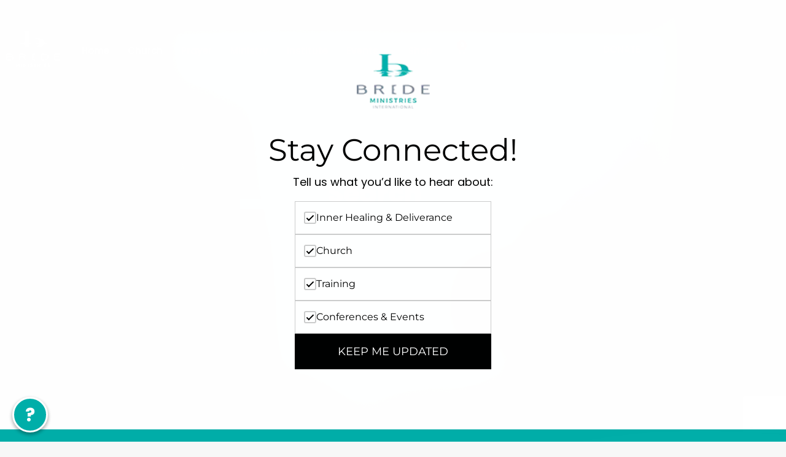

--- FILE ---
content_type: text/html; charset=UTF-8
request_url: https://bridemovement.com/tag/heaven/
body_size: 50927
content:
<!DOCTYPE html>
<html lang="en-US">
<head>
<meta charset="UTF-8">
<meta name="viewport" content="width=device-width, initial-scale=1">
<link rel="profile" href="https://gmpg.org/xfn/11">

<meta name='robots' content='index, follow, max-image-preview:large, max-snippet:-1, max-video-preview:-1' />

	<!-- This site is optimized with the Yoast SEO plugin v26.7 - https://yoast.com/wordpress/plugins/seo/ -->
	<title>Heaven Archives - Bride Ministries International</title>
	<link rel="canonical" href="https://bridemovement.com/tag/heaven/" />
	<meta property="og:locale" content="en_US" />
	<meta property="og:type" content="article" />
	<meta property="og:title" content="Heaven Archives - Bride Ministries International" />
	<meta property="og:url" content="https://bridemovement.com/tag/heaven/" />
	<meta property="og:site_name" content="Bride Ministries International" />
	<meta name="twitter:card" content="summary_large_image" />
	<script type="application/ld+json" class="yoast-schema-graph">{"@context":"https://schema.org","@graph":[{"@type":"CollectionPage","@id":"https://bridemovement.com/tag/heaven/","url":"https://bridemovement.com/tag/heaven/","name":"Heaven Archives - Bride Ministries International","isPartOf":{"@id":"https://bridemovement.com/#website"},"primaryImageOfPage":{"@id":"https://bridemovement.com/tag/heaven/#primaryimage"},"image":{"@id":"https://bridemovement.com/tag/heaven/#primaryimage"},"thumbnailUrl":"https://d33k2142ts5wgf.cloudfront.net/wp-content/uploads/2020/10/The-Four-Worlds-1280x720-1.jpg","breadcrumb":{"@id":"https://bridemovement.com/tag/heaven/#breadcrumb"},"inLanguage":"en-US"},{"@type":"ImageObject","inLanguage":"en-US","@id":"https://bridemovement.com/tag/heaven/#primaryimage","url":"https://d33k2142ts5wgf.cloudfront.net/wp-content/uploads/2020/10/The-Four-Worlds-1280x720-1.jpg","contentUrl":"https://d33k2142ts5wgf.cloudfront.net/wp-content/uploads/2020/10/The-Four-Worlds-1280x720-1.jpg","width":1280,"height":720},{"@type":"BreadcrumbList","@id":"https://bridemovement.com/tag/heaven/#breadcrumb","itemListElement":[{"@type":"ListItem","position":1,"name":"Home","item":"https://bridemovement.com/"},{"@type":"ListItem","position":2,"name":"Heaven"}]},{"@type":"WebSite","@id":"https://bridemovement.com/#website","url":"https://bridemovement.com/","name":"Bride Ministries International","description":"","publisher":{"@id":"https://bridemovement.com/#organization"},"potentialAction":[{"@type":"SearchAction","target":{"@type":"EntryPoint","urlTemplate":"https://bridemovement.com/?s={search_term_string}"},"query-input":{"@type":"PropertyValueSpecification","valueRequired":true,"valueName":"search_term_string"}}],"inLanguage":"en-US"},{"@type":"Organization","@id":"https://bridemovement.com/#organization","name":"Bride Ministries International","url":"https://bridemovement.com/","logo":{"@type":"ImageObject","inLanguage":"en-US","@id":"https://bridemovement.com/#/schema/logo/image/","url":"https://d33k2142ts5wgf.cloudfront.net/wp-content/uploads/2020/01/B-Logo-Artwork-JPG-512x512-1.jpg","contentUrl":"https://d33k2142ts5wgf.cloudfront.net/wp-content/uploads/2020/01/B-Logo-Artwork-JPG-512x512-1.jpg","width":512,"height":512,"caption":"Bride Ministries International"},"image":{"@id":"https://bridemovement.com/#/schema/logo/image/"},"sameAs":["https://www.facebook.com/bridemovement/","https://www.youtube.com/user/discoveringthetruth2"]}]}</script>
	<!-- / Yoast SEO plugin. -->


<link rel='dns-prefetch' href='//ajax.googleapis.com' />
<link rel="alternate" type="application/rss+xml" title="Bride Ministries International &raquo; Feed" href="https://bridemovement.com/feed/" />
<link rel="alternate" type="application/rss+xml" title="Bride Ministries International &raquo; Comments Feed" href="https://bridemovement.com/comments/feed/" />
<link rel="alternate" type="application/rss+xml" title="Bride Ministries International &raquo; Heaven Tag Feed" href="https://bridemovement.com/tag/heaven/feed/" />
<style id='wp-img-auto-sizes-contain-inline-css'>
img:is([sizes=auto i],[sizes^="auto," i]){contain-intrinsic-size:3000px 1500px}
/*# sourceURL=wp-img-auto-sizes-contain-inline-css */
</style>
<link rel='stylesheet' id='astra-theme-css-css' href='https://bridemovement.com/wp-content/themes/astra/assets/css/minified/style.min.css?ver=4.12.0' media='all' />
<style id='astra-theme-css-inline-css'>
.ast-no-sidebar .entry-content .alignfull {margin-left: calc( -50vw + 50%);margin-right: calc( -50vw + 50%);max-width: 100vw;width: 100vw;}.ast-no-sidebar .entry-content .alignwide {margin-left: calc(-41vw + 50%);margin-right: calc(-41vw + 50%);max-width: unset;width: unset;}.ast-no-sidebar .entry-content .alignfull .alignfull,.ast-no-sidebar .entry-content .alignfull .alignwide,.ast-no-sidebar .entry-content .alignwide .alignfull,.ast-no-sidebar .entry-content .alignwide .alignwide,.ast-no-sidebar .entry-content .wp-block-column .alignfull,.ast-no-sidebar .entry-content .wp-block-column .alignwide{width: 100%;margin-left: auto;margin-right: auto;}.wp-block-gallery,.blocks-gallery-grid {margin: 0;}.wp-block-separator {max-width: 100px;}.wp-block-separator.is-style-wide,.wp-block-separator.is-style-dots {max-width: none;}.entry-content .has-2-columns .wp-block-column:first-child {padding-right: 10px;}.entry-content .has-2-columns .wp-block-column:last-child {padding-left: 10px;}@media (max-width: 782px) {.entry-content .wp-block-columns .wp-block-column {flex-basis: 100%;}.entry-content .has-2-columns .wp-block-column:first-child {padding-right: 0;}.entry-content .has-2-columns .wp-block-column:last-child {padding-left: 0;}}body .entry-content .wp-block-latest-posts {margin-left: 0;}body .entry-content .wp-block-latest-posts li {list-style: none;}.ast-no-sidebar .ast-container .entry-content .wp-block-latest-posts {margin-left: 0;}.ast-header-break-point .entry-content .alignwide {margin-left: auto;margin-right: auto;}.entry-content .blocks-gallery-item img {margin-bottom: auto;}.wp-block-pullquote {border-top: 4px solid #555d66;border-bottom: 4px solid #555d66;color: #40464d;}:root{--ast-post-nav-space:0;--ast-container-default-xlg-padding:6.67em;--ast-container-default-lg-padding:5.67em;--ast-container-default-slg-padding:4.34em;--ast-container-default-md-padding:3.34em;--ast-container-default-sm-padding:6.67em;--ast-container-default-xs-padding:2.4em;--ast-container-default-xxs-padding:1.4em;--ast-code-block-background:#EEEEEE;--ast-comment-inputs-background:#FAFAFA;--ast-normal-container-width:1200px;--ast-narrow-container-width:750px;--ast-blog-title-font-weight:normal;--ast-blog-meta-weight:inherit;--ast-global-color-primary:var(--ast-global-color-5);--ast-global-color-secondary:var(--ast-global-color-4);--ast-global-color-alternate-background:var(--ast-global-color-7);--ast-global-color-subtle-background:var(--ast-global-color-6);--ast-bg-style-guide:var( --ast-global-color-secondary,--ast-global-color-5 );--ast-shadow-style-guide:0px 0px 4px 0 #00000057;--ast-global-dark-bg-style:#fff;--ast-global-dark-lfs:#fbfbfb;--ast-widget-bg-color:#fafafa;--ast-wc-container-head-bg-color:#fbfbfb;--ast-title-layout-bg:#eeeeee;--ast-search-border-color:#e7e7e7;--ast-lifter-hover-bg:#e6e6e6;--ast-gallery-block-color:#000;--srfm-color-input-label:var(--ast-global-color-2);}html{font-size:93.75%;}a,.page-title{color:#25b5b1;}a:hover,a:focus{color:#25b5b1;}body,button,input,select,textarea,.ast-button,.ast-custom-button{font-family:-apple-system,BlinkMacSystemFont,Segoe UI,Roboto,Oxygen-Sans,Ubuntu,Cantarell,Helvetica Neue,sans-serif;font-weight:inherit;font-size:15px;font-size:1rem;}blockquote{color:#000000;}.ast-site-identity .site-title a{color:var(--ast-global-color-2);}.site-title{font-size:35px;font-size:2.33333333333rem;display:none;}header .custom-logo-link img{max-width:296px;width:296px;}.astra-logo-svg{width:296px;}.site-header .site-description{font-size:15px;font-size:1rem;display:none;}.entry-title{font-size:40px;font-size:2.66666666667rem;}.archive .ast-article-post .ast-article-inner,.blog .ast-article-post .ast-article-inner,.archive .ast-article-post .ast-article-inner:hover,.blog .ast-article-post .ast-article-inner:hover{overflow:hidden;}h1,.entry-content :where(h1){font-size:40px;font-size:2.66666666667rem;line-height:1.4em;}h2,.entry-content :where(h2){font-size:30px;font-size:2rem;line-height:1.3em;}h3,.entry-content :where(h3){font-size:25px;font-size:1.66666666667rem;line-height:1.3em;}h4,.entry-content :where(h4){font-size:20px;font-size:1.33333333333rem;line-height:1.2em;}h5,.entry-content :where(h5){font-size:18px;font-size:1.2rem;line-height:1.2em;}h6,.entry-content :where(h6){font-size:15px;font-size:1rem;line-height:1.25em;}::selection{background-color:#25b5b1;color:#000000;}body,h1,h2,h3,h4,h5,h6,.entry-title a,.entry-content :where(h1,h2,h3,h4,h5,h6){color:#000000;}.tagcloud a:hover,.tagcloud a:focus,.tagcloud a.current-item{color:#000000;border-color:#25b5b1;background-color:#25b5b1;}input:focus,input[type="text"]:focus,input[type="email"]:focus,input[type="url"]:focus,input[type="password"]:focus,input[type="reset"]:focus,input[type="search"]:focus,textarea:focus{border-color:#25b5b1;}input[type="radio"]:checked,input[type=reset],input[type="checkbox"]:checked,input[type="checkbox"]:hover:checked,input[type="checkbox"]:focus:checked,input[type=range]::-webkit-slider-thumb{border-color:#25b5b1;background-color:#25b5b1;box-shadow:none;}.site-footer a:hover + .post-count,.site-footer a:focus + .post-count{background:#25b5b1;border-color:#25b5b1;}.single .nav-links .nav-previous,.single .nav-links .nav-next{color:#25b5b1;}.entry-meta,.entry-meta *{line-height:1.45;color:#25b5b1;}.entry-meta a:not(.ast-button):hover,.entry-meta a:not(.ast-button):hover *,.entry-meta a:not(.ast-button):focus,.entry-meta a:not(.ast-button):focus *,.page-links > .page-link,.page-links .page-link:hover,.post-navigation a:hover{color:#25b5b1;}#cat option,.secondary .calendar_wrap thead a,.secondary .calendar_wrap thead a:visited{color:#25b5b1;}.secondary .calendar_wrap #today,.ast-progress-val span{background:#25b5b1;}.secondary a:hover + .post-count,.secondary a:focus + .post-count{background:#25b5b1;border-color:#25b5b1;}.calendar_wrap #today > a{color:#000000;}.page-links .page-link,.single .post-navigation a{color:#25b5b1;}.ast-search-menu-icon .search-form button.search-submit{padding:0 4px;}.ast-search-menu-icon form.search-form{padding-right:0;}.ast-header-search .ast-search-menu-icon.ast-dropdown-active .search-form,.ast-header-search .ast-search-menu-icon.ast-dropdown-active .search-field:focus{transition:all 0.2s;}.search-form input.search-field:focus{outline:none;}.widget-title,.widget .wp-block-heading{font-size:21px;font-size:1.4rem;color:#000000;}.ast-search-menu-icon.slide-search a:focus-visible:focus-visible,.astra-search-icon:focus-visible,#close:focus-visible,a:focus-visible,.ast-menu-toggle:focus-visible,.site .skip-link:focus-visible,.wp-block-loginout input:focus-visible,.wp-block-search.wp-block-search__button-inside .wp-block-search__inside-wrapper,.ast-header-navigation-arrow:focus-visible,.woocommerce .wc-proceed-to-checkout > .checkout-button:focus-visible,.woocommerce .woocommerce-MyAccount-navigation ul li a:focus-visible,.ast-orders-table__row .ast-orders-table__cell:focus-visible,.woocommerce .woocommerce-order-details .order-again > .button:focus-visible,.woocommerce .woocommerce-message a.button.wc-forward:focus-visible,.woocommerce #minus_qty:focus-visible,.woocommerce #plus_qty:focus-visible,a#ast-apply-coupon:focus-visible,.woocommerce .woocommerce-info a:focus-visible,.woocommerce .astra-shop-summary-wrap a:focus-visible,.woocommerce a.wc-forward:focus-visible,#ast-apply-coupon:focus-visible,.woocommerce-js .woocommerce-mini-cart-item a.remove:focus-visible,#close:focus-visible,.button.search-submit:focus-visible,#search_submit:focus,.normal-search:focus-visible,.ast-header-account-wrap:focus-visible,.woocommerce .ast-on-card-button.ast-quick-view-trigger:focus,.astra-cart-drawer-close:focus,.ast-single-variation:focus,.ast-woocommerce-product-gallery__image:focus,.ast-button:focus,.woocommerce-product-gallery--with-images [data-controls="prev"]:focus-visible,.woocommerce-product-gallery--with-images [data-controls="next"]:focus-visible,.ast-builder-button-wrap:has(.ast-custom-button-link:focus),.ast-builder-button-wrap .ast-custom-button-link:focus{outline-style:dotted;outline-color:inherit;outline-width:thin;}input:focus,input[type="text"]:focus,input[type="email"]:focus,input[type="url"]:focus,input[type="password"]:focus,input[type="reset"]:focus,input[type="search"]:focus,input[type="number"]:focus,textarea:focus,.wp-block-search__input:focus,[data-section="section-header-mobile-trigger"] .ast-button-wrap .ast-mobile-menu-trigger-minimal:focus,.ast-mobile-popup-drawer.active .menu-toggle-close:focus,.woocommerce-ordering select.orderby:focus,#ast-scroll-top:focus,#coupon_code:focus,.woocommerce-page #comment:focus,.woocommerce #reviews #respond input#submit:focus,.woocommerce a.add_to_cart_button:focus,.woocommerce .button.single_add_to_cart_button:focus,.woocommerce .woocommerce-cart-form button:focus,.woocommerce .woocommerce-cart-form__cart-item .quantity .qty:focus,.woocommerce .woocommerce-billing-fields .woocommerce-billing-fields__field-wrapper .woocommerce-input-wrapper > .input-text:focus,.woocommerce #order_comments:focus,.woocommerce #place_order:focus,.woocommerce .woocommerce-address-fields .woocommerce-address-fields__field-wrapper .woocommerce-input-wrapper > .input-text:focus,.woocommerce .woocommerce-MyAccount-content form button:focus,.woocommerce .woocommerce-MyAccount-content .woocommerce-EditAccountForm .woocommerce-form-row .woocommerce-Input.input-text:focus,.woocommerce .ast-woocommerce-container .woocommerce-pagination ul.page-numbers li a:focus,body #content .woocommerce form .form-row .select2-container--default .select2-selection--single:focus,#ast-coupon-code:focus,.woocommerce.woocommerce-js .quantity input[type=number]:focus,.woocommerce-js .woocommerce-mini-cart-item .quantity input[type=number]:focus,.woocommerce p#ast-coupon-trigger:focus{border-style:dotted;border-color:inherit;border-width:thin;}input{outline:none;}.woocommerce-js input[type=text]:focus,.woocommerce-js input[type=email]:focus,.woocommerce-js textarea:focus,input[type=number]:focus,.comments-area textarea#comment:focus,.comments-area textarea#comment:active,.comments-area .ast-comment-formwrap input[type="text"]:focus,.comments-area .ast-comment-formwrap input[type="text"]:active{outline-style:unset;outline-color:inherit;outline-width:thin;}.main-header-menu .menu-link,.ast-header-custom-item a{color:#000000;}.main-header-menu .menu-item:hover > .menu-link,.main-header-menu .menu-item:hover > .ast-menu-toggle,.main-header-menu .ast-masthead-custom-menu-items a:hover,.main-header-menu .menu-item.focus > .menu-link,.main-header-menu .menu-item.focus > .ast-menu-toggle,.main-header-menu .current-menu-item > .menu-link,.main-header-menu .current-menu-ancestor > .menu-link,.main-header-menu .current-menu-item > .ast-menu-toggle,.main-header-menu .current-menu-ancestor > .ast-menu-toggle{color:#25b5b1;}.header-main-layout-3 .ast-main-header-bar-alignment{margin-right:auto;}.header-main-layout-2 .site-header-section-left .ast-site-identity{text-align:left;}body .ast-oembed-container *{position:absolute;top:0;width:100%;height:100%;left:0;}body .wp-block-embed-pocket-casts .ast-oembed-container *{position:unset;}.ast-header-break-point .ast-mobile-menu-buttons-minimal.menu-toggle{background:transparent;color:#25b5b1;}.ast-header-break-point .ast-mobile-menu-buttons-outline.menu-toggle{background:transparent;border:1px solid #25b5b1;color:#25b5b1;}.ast-header-break-point .ast-mobile-menu-buttons-fill.menu-toggle{background:#25b5b1;color:#ffffff;}.ast-single-post-featured-section + article {margin-top: 2em;}.site-content .ast-single-post-featured-section img {width: 100%;overflow: hidden;object-fit: cover;}.site > .ast-single-related-posts-container {margin-top: 0;}@media (min-width: 769px) {.ast-desktop .ast-container--narrow {max-width: var(--ast-narrow-container-width);margin: 0 auto;}}.ast-page-builder-template .hentry {margin: 0;}.ast-page-builder-template .site-content > .ast-container {max-width: 100%;padding: 0;}.ast-page-builder-template .site .site-content #primary {padding: 0;margin: 0;}.ast-page-builder-template .no-results {text-align: center;margin: 4em auto;}.ast-page-builder-template .ast-pagination {padding: 2em;}.ast-page-builder-template .entry-header.ast-no-title.ast-no-thumbnail {margin-top: 0;}.ast-page-builder-template .entry-header.ast-header-without-markup {margin-top: 0;margin-bottom: 0;}.ast-page-builder-template .entry-header.ast-no-title.ast-no-meta {margin-bottom: 0;}.ast-page-builder-template.single .post-navigation {padding-bottom: 2em;}.ast-page-builder-template.single-post .site-content > .ast-container {max-width: 100%;}.ast-page-builder-template .entry-header {margin-top: 4em;margin-left: auto;margin-right: auto;padding-left: 20px;padding-right: 20px;}.single.ast-page-builder-template .entry-header {padding-left: 20px;padding-right: 20px;}.ast-page-builder-template .ast-archive-description {margin: 4em auto 0;padding-left: 20px;padding-right: 20px;}.ast-page-builder-template.ast-no-sidebar .entry-content .alignwide {margin-left: 0;margin-right: 0;}.footer-adv .footer-adv-overlay{border-top-style:solid;border-top-color:#7a7a7a;}.wp-block-buttons.aligncenter{justify-content:center;}@media (max-width:782px){.entry-content .wp-block-columns .wp-block-column{margin-left:0px;}}.wp-block-image.aligncenter{margin-left:auto;margin-right:auto;}.wp-block-table.aligncenter{margin-left:auto;margin-right:auto;}.wp-block-buttons .wp-block-button.is-style-outline .wp-block-button__link.wp-element-button,.ast-outline-button,.wp-block-uagb-buttons-child .uagb-buttons-repeater.ast-outline-button{border-color:#25b5b1;border-top-width:2px;border-right-width:2px;border-bottom-width:2px;border-left-width:2px;font-family:inherit;font-weight:inherit;line-height:1em;border-top-left-radius:2px;border-top-right-radius:2px;border-bottom-right-radius:2px;border-bottom-left-radius:2px;}.wp-block-button .wp-block-button__link.wp-element-button.is-style-outline:not(.has-background),.wp-block-button.is-style-outline>.wp-block-button__link.wp-element-button:not(.has-background),.ast-outline-button{background-color:#25b5b1;}.entry-content[data-ast-blocks-layout] > figure{margin-bottom:1em;}.elementor-widget-container .elementor-loop-container .e-loop-item[data-elementor-type="loop-item"]{width:100%;}.review-rating{display:flex;align-items:center;order:2;}@media (max-width:768px){.ast-left-sidebar #content > .ast-container{display:flex;flex-direction:column-reverse;width:100%;}.ast-separate-container .ast-article-post,.ast-separate-container .ast-article-single{padding:1.5em 2.14em;}.ast-author-box img.avatar{margin:20px 0 0 0;}}@media (min-width:769px){.ast-separate-container.ast-right-sidebar #primary,.ast-separate-container.ast-left-sidebar #primary{border:0;}.search-no-results.ast-separate-container #primary{margin-bottom:4em;}}.menu-toggle,button,.ast-button,.ast-custom-button,.button,input#submit,input[type="button"],input[type="submit"],input[type="reset"]{color:#ffffff;border-color:#25b5b1;background-color:#25b5b1;border-top-left-radius:2px;border-top-right-radius:2px;border-bottom-right-radius:2px;border-bottom-left-radius:2px;padding-top:10px;padding-right:40px;padding-bottom:10px;padding-left:40px;font-family:inherit;font-weight:inherit;}button:focus,.menu-toggle:hover,button:hover,.ast-button:hover,.ast-custom-button:hover .button:hover,.ast-custom-button:hover,input[type=reset]:hover,input[type=reset]:focus,input#submit:hover,input#submit:focus,input[type="button"]:hover,input[type="button"]:focus,input[type="submit"]:hover,input[type="submit"]:focus{color:#000000;background-color:#25b5b1;border-color:#25b5b1;}@media (max-width:768px){.ast-mobile-header-stack .main-header-bar .ast-search-menu-icon{display:inline-block;}.ast-header-break-point.ast-header-custom-item-outside .ast-mobile-header-stack .main-header-bar .ast-search-icon{margin:0;}.ast-comment-avatar-wrap img{max-width:2.5em;}.ast-comment-meta{padding:0 1.8888em 1.3333em;}.ast-separate-container .ast-comment-list li.depth-1{padding:1.5em 2.14em;}.ast-separate-container .comment-respond{padding:2em 2.14em;}}@media (min-width:544px){.ast-container{max-width:100%;}}@media (max-width:544px){.ast-separate-container .ast-article-post,.ast-separate-container .ast-article-single,.ast-separate-container .comments-title,.ast-separate-container .ast-archive-description{padding:1.5em 1em;}.ast-separate-container #content .ast-container{padding-left:0.54em;padding-right:0.54em;}.ast-separate-container .ast-comment-list .bypostauthor{padding:.5em;}.ast-search-menu-icon.ast-dropdown-active .search-field{width:170px;}.site-branding img,.site-header .site-logo-img .custom-logo-link img{max-width:100%;}} #ast-mobile-header .ast-site-header-cart-li a{pointer-events:none;}.ast-no-sidebar.ast-separate-container .entry-content .alignfull {margin-left: -6.67em;margin-right: -6.67em;width: auto;}@media (max-width: 1200px) {.ast-no-sidebar.ast-separate-container .entry-content .alignfull {margin-left: -2.4em;margin-right: -2.4em;}}@media (max-width: 768px) {.ast-no-sidebar.ast-separate-container .entry-content .alignfull {margin-left: -2.14em;margin-right: -2.14em;}}@media (max-width: 544px) {.ast-no-sidebar.ast-separate-container .entry-content .alignfull {margin-left: -1em;margin-right: -1em;}}.ast-no-sidebar.ast-separate-container .entry-content .alignwide {margin-left: -20px;margin-right: -20px;}.ast-no-sidebar.ast-separate-container .entry-content .wp-block-column .alignfull,.ast-no-sidebar.ast-separate-container .entry-content .wp-block-column .alignwide {margin-left: auto;margin-right: auto;width: 100%;}@media (max-width:768px){.site-title{display:none;}.site-header .site-description{display:none;}h1,.entry-content :where(h1){font-size:30px;}h2,.entry-content :where(h2){font-size:25px;}h3,.entry-content :where(h3){font-size:20px;}}@media (max-width:544px){.site-title{display:none;}.site-header .site-description{display:none;}h1,.entry-content :where(h1){font-size:30px;}h2,.entry-content :where(h2){font-size:25px;}h3,.entry-content :where(h3){font-size:20px;}}@media (max-width:768px){html{font-size:85.5%;}}@media (max-width:544px){html{font-size:85.5%;}}@media (min-width:769px){.ast-container{max-width:1240px;}}@font-face {font-family: "Astra";src: url(https://bridemovement.com/wp-content/themes/astra/assets/fonts/astra.woff) format("woff"),url(https://bridemovement.com/wp-content/themes/astra/assets/fonts/astra.ttf) format("truetype"),url(https://bridemovement.com/wp-content/themes/astra/assets/fonts/astra.svg#astra) format("svg");font-weight: normal;font-style: normal;font-display: fallback;}@media (max-width:921px) {.main-header-bar .main-header-bar-navigation{display:none;}}.ast-blog-layout-classic-grid .ast-article-inner{box-shadow:0px 6px 15px -2px rgba(16,24,40,0.05);}.ast-separate-container .ast-blog-layout-classic-grid .ast-article-inner,.ast-plain-container .ast-blog-layout-classic-grid .ast-article-inner{height:100%;}.ast-blog-layout-6-grid .ast-blog-featured-section:before { content: ""; }.cat-links.badge a,.tags-links.badge a {padding: 4px 8px;border-radius: 3px;font-weight: 400;}.cat-links.underline a,.tags-links.underline a{text-decoration: underline;}.ast-desktop .main-header-menu.submenu-with-border .sub-menu,.ast-desktop .main-header-menu.submenu-with-border .astra-full-megamenu-wrapper{border-color:#25b5b1;}.ast-desktop .main-header-menu.submenu-with-border .sub-menu{border-top-width:2px;border-style:solid;}.ast-desktop .main-header-menu.submenu-with-border .sub-menu .sub-menu{top:-2px;}.ast-desktop .main-header-menu.submenu-with-border .sub-menu .menu-link,.ast-desktop .main-header-menu.submenu-with-border .children .menu-link{border-bottom-width:0px;border-style:solid;border-color:#eaeaea;}@media (min-width:769px){.main-header-menu .sub-menu .menu-item.ast-left-align-sub-menu:hover > .sub-menu,.main-header-menu .sub-menu .menu-item.ast-left-align-sub-menu.focus > .sub-menu{margin-left:-0px;}}.site .comments-area{padding-bottom:3em;}.ast-header-break-point.ast-header-custom-item-inside .main-header-bar .main-header-bar-navigation .ast-search-icon {display: none;}.ast-header-break-point.ast-header-custom-item-inside .main-header-bar .ast-search-menu-icon .search-form {padding: 0;display: block;overflow: hidden;}.ast-header-break-point .ast-header-custom-item .widget:last-child {margin-bottom: 1em;}.ast-header-custom-item .widget {margin: 0.5em;display: inline-block;vertical-align: middle;}.ast-header-custom-item .widget p {margin-bottom: 0;}.ast-header-custom-item .widget li {width: auto;}.ast-header-custom-item-inside .button-custom-menu-item .menu-link {display: none;}.ast-header-custom-item-inside.ast-header-break-point .button-custom-menu-item .ast-custom-button-link {display: none;}.ast-header-custom-item-inside.ast-header-break-point .button-custom-menu-item .menu-link {display: block;}.ast-header-break-point.ast-header-custom-item-outside .main-header-bar .ast-search-icon {margin-right: 1em;}.ast-header-break-point.ast-header-custom-item-inside .main-header-bar .ast-search-menu-icon .search-field,.ast-header-break-point.ast-header-custom-item-inside .main-header-bar .ast-search-menu-icon.ast-inline-search .search-field {width: 100%;padding-right: 5.5em;}.ast-header-break-point.ast-header-custom-item-inside .main-header-bar .ast-search-menu-icon .search-submit {display: block;position: absolute;height: 100%;top: 0;right: 0;padding: 0 1em;border-radius: 0;}.ast-header-break-point .ast-header-custom-item .ast-masthead-custom-menu-items {padding-left: 20px;padding-right: 20px;margin-bottom: 1em;margin-top: 1em;}.ast-header-custom-item-inside.ast-header-break-point .button-custom-menu-item {padding-left: 0;padding-right: 0;margin-top: 0;margin-bottom: 0;}.astra-icon-down_arrow::after {content: "\e900";font-family: Astra;}.astra-icon-close::after {content: "\e5cd";font-family: Astra;}.astra-icon-drag_handle::after {content: "\e25d";font-family: Astra;}.astra-icon-format_align_justify::after {content: "\e235";font-family: Astra;}.astra-icon-menu::after {content: "\e5d2";font-family: Astra;}.astra-icon-reorder::after {content: "\e8fe";font-family: Astra;}.astra-icon-search::after {content: "\e8b6";font-family: Astra;}.astra-icon-zoom_in::after {content: "\e56b";font-family: Astra;}.astra-icon-check-circle::after {content: "\e901";font-family: Astra;}.astra-icon-shopping-cart::after {content: "\f07a";font-family: Astra;}.astra-icon-shopping-bag::after {content: "\f290";font-family: Astra;}.astra-icon-shopping-basket::after {content: "\f291";font-family: Astra;}.astra-icon-circle-o::after {content: "\e903";font-family: Astra;}.astra-icon-certificate::after {content: "\e902";font-family: Astra;}blockquote {padding: 1.2em;}:root .has-ast-global-color-0-color{color:var(--ast-global-color-0);}:root .has-ast-global-color-0-background-color{background-color:var(--ast-global-color-0);}:root .wp-block-button .has-ast-global-color-0-color{color:var(--ast-global-color-0);}:root .wp-block-button .has-ast-global-color-0-background-color{background-color:var(--ast-global-color-0);}:root .has-ast-global-color-1-color{color:var(--ast-global-color-1);}:root .has-ast-global-color-1-background-color{background-color:var(--ast-global-color-1);}:root .wp-block-button .has-ast-global-color-1-color{color:var(--ast-global-color-1);}:root .wp-block-button .has-ast-global-color-1-background-color{background-color:var(--ast-global-color-1);}:root .has-ast-global-color-2-color{color:var(--ast-global-color-2);}:root .has-ast-global-color-2-background-color{background-color:var(--ast-global-color-2);}:root .wp-block-button .has-ast-global-color-2-color{color:var(--ast-global-color-2);}:root .wp-block-button .has-ast-global-color-2-background-color{background-color:var(--ast-global-color-2);}:root .has-ast-global-color-3-color{color:var(--ast-global-color-3);}:root .has-ast-global-color-3-background-color{background-color:var(--ast-global-color-3);}:root .wp-block-button .has-ast-global-color-3-color{color:var(--ast-global-color-3);}:root .wp-block-button .has-ast-global-color-3-background-color{background-color:var(--ast-global-color-3);}:root .has-ast-global-color-4-color{color:var(--ast-global-color-4);}:root .has-ast-global-color-4-background-color{background-color:var(--ast-global-color-4);}:root .wp-block-button .has-ast-global-color-4-color{color:var(--ast-global-color-4);}:root .wp-block-button .has-ast-global-color-4-background-color{background-color:var(--ast-global-color-4);}:root .has-ast-global-color-5-color{color:var(--ast-global-color-5);}:root .has-ast-global-color-5-background-color{background-color:var(--ast-global-color-5);}:root .wp-block-button .has-ast-global-color-5-color{color:var(--ast-global-color-5);}:root .wp-block-button .has-ast-global-color-5-background-color{background-color:var(--ast-global-color-5);}:root .has-ast-global-color-6-color{color:var(--ast-global-color-6);}:root .has-ast-global-color-6-background-color{background-color:var(--ast-global-color-6);}:root .wp-block-button .has-ast-global-color-6-color{color:var(--ast-global-color-6);}:root .wp-block-button .has-ast-global-color-6-background-color{background-color:var(--ast-global-color-6);}:root .has-ast-global-color-7-color{color:var(--ast-global-color-7);}:root .has-ast-global-color-7-background-color{background-color:var(--ast-global-color-7);}:root .wp-block-button .has-ast-global-color-7-color{color:var(--ast-global-color-7);}:root .wp-block-button .has-ast-global-color-7-background-color{background-color:var(--ast-global-color-7);}:root .has-ast-global-color-8-color{color:var(--ast-global-color-8);}:root .has-ast-global-color-8-background-color{background-color:var(--ast-global-color-8);}:root .wp-block-button .has-ast-global-color-8-color{color:var(--ast-global-color-8);}:root .wp-block-button .has-ast-global-color-8-background-color{background-color:var(--ast-global-color-8);}:root{--ast-global-color-0:#0170B9;--ast-global-color-1:#3a3a3a;--ast-global-color-2:#3a3a3a;--ast-global-color-3:#4B4F58;--ast-global-color-4:#F5F5F5;--ast-global-color-5:#FFFFFF;--ast-global-color-6:#E5E5E5;--ast-global-color-7:#424242;--ast-global-color-8:#000000;}:root {--ast-border-color : #dddddd;}.ast-archive-entry-banner {-js-display: flex;display: flex;flex-direction: column;justify-content: center;text-align: center;position: relative;background: var(--ast-title-layout-bg);}.ast-archive-entry-banner[data-banner-width-type="custom"] {margin: 0 auto;width: 100%;}.ast-archive-entry-banner[data-banner-layout="layout-1"] {background: inherit;padding: 20px 0;text-align: left;}body.archive .ast-archive-description{max-width:1200px;width:100%;text-align:left;padding-top:3em;padding-right:3em;padding-bottom:3em;padding-left:3em;}body.archive .ast-archive-description .ast-archive-title,body.archive .ast-archive-description .ast-archive-title *{font-size:40px;font-size:2.66666666667rem;text-transform:capitalize;}body.archive .ast-archive-description > *:not(:last-child){margin-bottom:10px;}@media (max-width:768px){body.archive .ast-archive-description{text-align:left;}}@media (max-width:544px){body.archive .ast-archive-description{text-align:left;}}@media (min-width:768px){.ast-theme-transparent-header #masthead{position:absolute;left:0;right:0;}.ast-theme-transparent-header .main-header-bar,.ast-theme-transparent-header.ast-header-break-point .main-header-bar{background:none;}body.elementor-editor-active.ast-theme-transparent-header #masthead,.fl-builder-edit .ast-theme-transparent-header #masthead,body.vc_editor.ast-theme-transparent-header #masthead,body.brz-ed.ast-theme-transparent-header #masthead{z-index:0;}.ast-header-break-point.ast-replace-site-logo-transparent.ast-theme-transparent-header .custom-mobile-logo-link{display:none;}.ast-header-break-point.ast-replace-site-logo-transparent.ast-theme-transparent-header .transparent-custom-logo{display:inline-block;}.ast-theme-transparent-header .ast-above-header,.ast-theme-transparent-header .ast-above-header.ast-above-header-bar{background-image:none;background-color:transparent;}.ast-theme-transparent-header .ast-below-header,.ast-theme-transparent-header .ast-below-header.ast-below-header-bar{background-image:none;background-color:transparent;}}.ast-theme-transparent-header .ast-builder-menu .main-header-menu .menu-item .sub-menu .menu-link,.ast-theme-transparent-header .main-header-menu .menu-item .sub-menu .menu-link{background-color:transparent;}@media (max-width:768px){.ast-theme-transparent-header #masthead{position:absolute;left:0;right:0;}.ast-theme-transparent-header .main-header-bar,.ast-theme-transparent-header.ast-header-break-point .main-header-bar{background:none;}body.elementor-editor-active.ast-theme-transparent-header #masthead,.fl-builder-edit .ast-theme-transparent-header #masthead,body.vc_editor.ast-theme-transparent-header #masthead,body.brz-ed.ast-theme-transparent-header #masthead{z-index:0;}.ast-header-break-point.ast-replace-site-logo-transparent.ast-theme-transparent-header .custom-mobile-logo-link{display:none;}.ast-header-break-point.ast-replace-site-logo-transparent.ast-theme-transparent-header .transparent-custom-logo{display:inline-block;}.ast-theme-transparent-header .ast-above-header,.ast-theme-transparent-header .ast-above-header.ast-above-header-bar{background-image:none;background-color:transparent;}.ast-theme-transparent-header .ast-below-header,.ast-theme-transparent-header .ast-below-header.ast-below-header-bar{background-image:none;background-color:transparent;}}.ast-theme-transparent-header .main-header-bar,.ast-theme-transparent-header.ast-header-break-point .main-header-bar{border-bottom-width:0px;border-bottom-style:solid;}.ast-breadcrumbs .trail-browse,.ast-breadcrumbs .trail-items,.ast-breadcrumbs .trail-items li{display:inline-block;margin:0;padding:0;border:none;background:inherit;text-indent:0;text-decoration:none;}.ast-breadcrumbs .trail-browse{font-size:inherit;font-style:inherit;font-weight:inherit;color:inherit;}.ast-breadcrumbs .trail-items{list-style:none;}.trail-items li::after{padding:0 0.3em;content:"\00bb";}.trail-items li:last-of-type::after{display:none;}.elementor-posts-container [CLASS*="ast-width-"]{width:100%;}.elementor-template-full-width .ast-container{display:block;}.elementor-screen-only,.screen-reader-text,.screen-reader-text span,.ui-helper-hidden-accessible{top:0 !important;}@media (max-width:544px){.elementor-element .elementor-wc-products .woocommerce[class*="columns-"] ul.products li.product{width:auto;margin:0;}.elementor-element .woocommerce .woocommerce-result-count{float:none;}}.ast-header-break-point .main-header-bar{border-bottom-width:1px;}@media (min-width:769px){.main-header-bar{border-bottom-width:1px;}}.main-header-menu .menu-item, #astra-footer-menu .menu-item, .main-header-bar .ast-masthead-custom-menu-items{-js-display:flex;display:flex;-webkit-box-pack:center;-webkit-justify-content:center;-moz-box-pack:center;-ms-flex-pack:center;justify-content:center;-webkit-box-orient:vertical;-webkit-box-direction:normal;-webkit-flex-direction:column;-moz-box-orient:vertical;-moz-box-direction:normal;-ms-flex-direction:column;flex-direction:column;}.main-header-menu > .menu-item > .menu-link, #astra-footer-menu > .menu-item > .menu-link{height:100%;-webkit-box-align:center;-webkit-align-items:center;-moz-box-align:center;-ms-flex-align:center;align-items:center;-js-display:flex;display:flex;}.ast-primary-menu-disabled .main-header-bar .ast-masthead-custom-menu-items{flex:unset;}.header-main-layout-1 .ast-flex.main-header-container, .header-main-layout-3 .ast-flex.main-header-container{-webkit-align-content:center;-ms-flex-line-pack:center;align-content:center;-webkit-box-align:center;-webkit-align-items:center;-moz-box-align:center;-ms-flex-align:center;align-items:center;}.main-header-menu .sub-menu .menu-item.menu-item-has-children > .menu-link:after{position:absolute;right:1em;top:50%;transform:translate(0,-50%) rotate(270deg);}.ast-header-break-point .main-header-bar .main-header-bar-navigation .page_item_has_children > .ast-menu-toggle::before, .ast-header-break-point .main-header-bar .main-header-bar-navigation .menu-item-has-children > .ast-menu-toggle::before, .ast-mobile-popup-drawer .main-header-bar-navigation .menu-item-has-children>.ast-menu-toggle::before, .ast-header-break-point .ast-mobile-header-wrap .main-header-bar-navigation .menu-item-has-children > .ast-menu-toggle::before{font-weight:bold;content:"\e900";font-family:Astra;text-decoration:inherit;display:inline-block;}.ast-header-break-point .main-navigation ul.sub-menu .menu-item .menu-link:before{content:"\e900";font-family:Astra;font-size:.65em;text-decoration:inherit;display:inline-block;transform:translate(0, -2px) rotateZ(270deg);margin-right:5px;}.widget_search .search-form:after{font-family:Astra;font-size:1.2em;font-weight:normal;content:"\e8b6";position:absolute;top:50%;right:15px;transform:translate(0, -50%);}.astra-search-icon::before{content:"\e8b6";font-family:Astra;font-style:normal;font-weight:normal;text-decoration:inherit;text-align:center;-webkit-font-smoothing:antialiased;-moz-osx-font-smoothing:grayscale;z-index:3;}.main-header-bar .main-header-bar-navigation .page_item_has_children > a:after, .main-header-bar .main-header-bar-navigation .menu-item-has-children > a:after, .menu-item-has-children .ast-header-navigation-arrow:after{content:"\e900";display:inline-block;font-family:Astra;font-size:.6rem;font-weight:bold;text-rendering:auto;-webkit-font-smoothing:antialiased;-moz-osx-font-smoothing:grayscale;margin-left:10px;line-height:normal;}.menu-item-has-children .sub-menu .ast-header-navigation-arrow:after{margin-left:0;}.ast-mobile-popup-drawer .main-header-bar-navigation .ast-submenu-expanded>.ast-menu-toggle::before{transform:rotateX(180deg);}.ast-header-break-point .main-header-bar-navigation .menu-item-has-children > .menu-link:after{display:none;}@media (min-width:769px){.ast-builder-menu .main-navigation > ul > li:last-child a{margin-right:0;}}.ast-separate-container .ast-article-inner{background-color:transparent;background-image:none;}.ast-separate-container .ast-article-post{background-color:var(--ast-global-color-5);}@media (max-width:768px){.ast-separate-container .ast-article-post{background-color:var(--ast-global-color-5);}}@media (max-width:544px){.ast-separate-container .ast-article-post{background-color:var(--ast-global-color-5);}}.ast-separate-container .ast-article-single:not(.ast-related-post), .woocommerce.ast-separate-container .ast-woocommerce-container, .ast-separate-container .error-404, .ast-separate-container .no-results, .single.ast-separate-container  .ast-author-meta, .ast-separate-container .related-posts-title-wrapper, .ast-separate-container .comments-count-wrapper, .ast-box-layout.ast-plain-container .site-content, .ast-padded-layout.ast-plain-container .site-content, .ast-separate-container .ast-archive-description, .ast-separate-container .comments-area .comment-respond, .ast-separate-container .comments-area .ast-comment-list li, .ast-separate-container .comments-area .comments-title{background-color:var(--ast-global-color-5);}@media (max-width:768px){.ast-separate-container .ast-article-single:not(.ast-related-post), .woocommerce.ast-separate-container .ast-woocommerce-container, .ast-separate-container .error-404, .ast-separate-container .no-results, .single.ast-separate-container  .ast-author-meta, .ast-separate-container .related-posts-title-wrapper, .ast-separate-container .comments-count-wrapper, .ast-box-layout.ast-plain-container .site-content, .ast-padded-layout.ast-plain-container .site-content, .ast-separate-container .ast-archive-description{background-color:var(--ast-global-color-5);}}@media (max-width:544px){.ast-separate-container .ast-article-single:not(.ast-related-post), .woocommerce.ast-separate-container .ast-woocommerce-container, .ast-separate-container .error-404, .ast-separate-container .no-results, .single.ast-separate-container  .ast-author-meta, .ast-separate-container .related-posts-title-wrapper, .ast-separate-container .comments-count-wrapper, .ast-box-layout.ast-plain-container .site-content, .ast-padded-layout.ast-plain-container .site-content, .ast-separate-container .ast-archive-description{background-color:var(--ast-global-color-5);}}.ast-separate-container.ast-two-container #secondary .widget{background-color:var(--ast-global-color-5);}@media (max-width:768px){.ast-separate-container.ast-two-container #secondary .widget{background-color:var(--ast-global-color-5);}}@media (max-width:544px){.ast-separate-container.ast-two-container #secondary .widget{background-color:var(--ast-global-color-5);}}:root{--e-global-color-astglobalcolor0:#0170B9;--e-global-color-astglobalcolor1:#3a3a3a;--e-global-color-astglobalcolor2:#3a3a3a;--e-global-color-astglobalcolor3:#4B4F58;--e-global-color-astglobalcolor4:#F5F5F5;--e-global-color-astglobalcolor5:#FFFFFF;--e-global-color-astglobalcolor6:#E5E5E5;--e-global-color-astglobalcolor7:#424242;--e-global-color-astglobalcolor8:#000000;}
/*# sourceURL=astra-theme-css-inline-css */
</style>
<link rel='stylesheet' id='astra-menu-animation-css' href='https://bridemovement.com/wp-content/themes/astra/assets/css/minified/menu-animation.min.css?ver=4.12.0' media='all' />
<link rel='stylesheet' id='hfe-widgets-style-css' href='https://bridemovement.com/wp-content/plugins/header-footer-elementor/inc/widgets-css/frontend.css?ver=2.8.1' media='all' />
<link rel='stylesheet' id='hfe-woo-product-grid-css' href='https://bridemovement.com/wp-content/plugins/header-footer-elementor/inc/widgets-css/woo-products.css?ver=2.8.1' media='all' />
<style id='wp-emoji-styles-inline-css'>

	img.wp-smiley, img.emoji {
		display: inline !important;
		border: none !important;
		box-shadow: none !important;
		height: 1em !important;
		width: 1em !important;
		margin: 0 0.07em !important;
		vertical-align: -0.1em !important;
		background: none !important;
		padding: 0 !important;
	}
/*# sourceURL=wp-emoji-styles-inline-css */
</style>
<link rel='stylesheet' id='wpda_wpdp_public-css' href='https://bridemovement.com/wp-content/plugins/wp-data-access/public/../assets/css/wpda_public.css?ver=5.5.64' media='all' />
<link rel='stylesheet' id='advanced-flat-rate-shipping-for-woocommerce-css' href='https://bridemovement.com/wp-content/plugins/advanced-flat-rate-shipping-for-woocommerce-premium/public/css/advanced-flat-rate-shipping-for-woocommerce-public.css?ver=4.1.1' media='all' />
<link rel='stylesheet' id='font-awesome-min-css' href='https://bridemovement.com/wp-content/plugins/advanced-flat-rate-shipping-for-woocommerce-premium/public/css/font-awesome.min.css?ver=4.1.1' media='all' />
<link rel='stylesheet' id='contact-form-7-css' href='https://bridemovement.com/wp-content/plugins/contact-form-7/includes/css/styles.css?ver=5.8' media='all' />
<link rel='stylesheet' id='astra-contact-form-7-css' href='https://bridemovement.com/wp-content/themes/astra/assets/css/minified/compatibility/contact-form-7-main.min.css?ver=4.12.0' media='all' />
<link rel='stylesheet' id='pafe-extension-style-free-css' href='https://bridemovement.com/wp-content/plugins/piotnet-addons-for-elementor/assets/css/minify/extension.min.css?ver=2.4.36' media='all' />
<link rel='stylesheet' id='woof-css' href='https://bridemovement.com/wp-content/plugins/woocommerce-products-filter/css/front.css?ver=1.3.7.4' media='all' />
<style id='woof-inline-css'>

.woof_products_top_panel li span, .woof_products_top_panel2 li span{background: url(https://bridemovement.com/wp-content/plugins/woocommerce-products-filter/img/delete.png);background-size: 14px 14px;background-repeat: no-repeat;background-position: right;}
.woof_edit_view{
                    display: none;
                }

/*# sourceURL=woof-inline-css */
</style>
<link rel='stylesheet' id='chosen-drop-down-css' href='https://bridemovement.com/wp-content/plugins/woocommerce-products-filter/js/chosen/chosen.min.css?ver=1.3.7.4' media='all' />
<link rel='stylesheet' id='icheck-jquery-color-flat-css' href='https://bridemovement.com/wp-content/plugins/woocommerce-products-filter/js/icheck/skins/flat/_all.css?ver=1.3.7.4' media='all' />
<link rel='stylesheet' id='icheck-jquery-color-square-css' href='https://bridemovement.com/wp-content/plugins/woocommerce-products-filter/js/icheck/skins/square/_all.css?ver=1.3.7.4' media='all' />
<link rel='stylesheet' id='icheck-jquery-color-minimal-css' href='https://bridemovement.com/wp-content/plugins/woocommerce-products-filter/js/icheck/skins/minimal/_all.css?ver=1.3.7.4' media='all' />
<link rel='stylesheet' id='woof_by_author_html_items-css' href='https://bridemovement.com/wp-content/plugins/woocommerce-products-filter/ext/by_author/css/by_author.css?ver=1.3.7.4' media='all' />
<link rel='stylesheet' id='woof_by_instock_html_items-css' href='https://bridemovement.com/wp-content/plugins/woocommerce-products-filter/ext/by_instock/css/by_instock.css?ver=1.3.7.4' media='all' />
<link rel='stylesheet' id='woof_by_onsales_html_items-css' href='https://bridemovement.com/wp-content/plugins/woocommerce-products-filter/ext/by_onsales/css/by_onsales.css?ver=1.3.7.4' media='all' />
<link rel='stylesheet' id='woof_by_text_html_items-css' href='https://bridemovement.com/wp-content/plugins/woocommerce-products-filter/ext/by_text/assets/css/front.css?ver=1.3.7.4' media='all' />
<link rel='stylesheet' id='woof_label_html_items-css' href='https://bridemovement.com/wp-content/plugins/woocommerce-products-filter/ext/label/css/html_types/label.css?ver=1.3.7.4' media='all' />
<link rel='stylesheet' id='woof_select_radio_check_html_items-css' href='https://bridemovement.com/wp-content/plugins/woocommerce-products-filter/ext/select_radio_check/css/html_types/select_radio_check.css?ver=1.3.7.4' media='all' />
<link rel='stylesheet' id='woof_sd_html_items_checkbox-css' href='https://bridemovement.com/wp-content/plugins/woocommerce-products-filter/ext/smart_designer/css/elements/checkbox.css?ver=1.3.7.4' media='all' />
<link rel='stylesheet' id='woof_sd_html_items_radio-css' href='https://bridemovement.com/wp-content/plugins/woocommerce-products-filter/ext/smart_designer/css/elements/radio.css?ver=1.3.7.4' media='all' />
<link rel='stylesheet' id='woof_sd_html_items_switcher-css' href='https://bridemovement.com/wp-content/plugins/woocommerce-products-filter/ext/smart_designer/css/elements/switcher.css?ver=1.3.7.4' media='all' />
<link rel='stylesheet' id='woof_sd_html_items_color-css' href='https://bridemovement.com/wp-content/plugins/woocommerce-products-filter/ext/smart_designer/css/elements/color.css?ver=1.3.7.4' media='all' />
<link rel='stylesheet' id='woof_sd_html_items_tooltip-css' href='https://bridemovement.com/wp-content/plugins/woocommerce-products-filter/ext/smart_designer/css/tooltip.css?ver=1.3.7.4' media='all' />
<link rel='stylesheet' id='woof_sd_html_items_front-css' href='https://bridemovement.com/wp-content/plugins/woocommerce-products-filter/ext/smart_designer/css/front.css?ver=1.3.7.4' media='all' />
<link rel='stylesheet' id='woof-switcher23-css' href='https://bridemovement.com/wp-content/plugins/woocommerce-products-filter/css/switcher.css?ver=1.3.7.4' media='all' />
<link rel='stylesheet' id='woocommerce-layout-css' href='https://bridemovement.com/wp-content/themes/astra/assets/css/minified/compatibility/woocommerce/woocommerce-layout.min.css?ver=4.12.0' media='all' />
<link rel='stylesheet' id='woocommerce-smallscreen-css' href='https://bridemovement.com/wp-content/themes/astra/assets/css/minified/compatibility/woocommerce/woocommerce-smallscreen.min.css?ver=4.12.0' media='only screen and (max-width: 768px)' />
<link rel='stylesheet' id='woocommerce-general-css' href='https://bridemovement.com/wp-content/themes/astra/assets/css/minified/compatibility/woocommerce/woocommerce.min.css?ver=4.12.0' media='all' />
<style id='woocommerce-general-inline-css'>

					.woocommerce .woocommerce-result-count, .woocommerce-page .woocommerce-result-count {
						float: left;
					}

					.woocommerce .woocommerce-ordering {
						float: right;
						margin-bottom: 2.5em;
					}
				
					.woocommerce-js a.button, .woocommerce button.button, .woocommerce input.button, .woocommerce #respond input#submit {
						font-size: 100%;
						line-height: 1;
						text-decoration: none;
						overflow: visible;
						padding: 0.5em 0.75em;
						font-weight: 700;
						border-radius: 3px;
						color: $secondarytext;
						background-color: $secondary;
						border: 0;
					}
					.woocommerce-js a.button:hover, .woocommerce button.button:hover, .woocommerce input.button:hover, .woocommerce #respond input#submit:hover {
						background-color: #dad8da;
						background-image: none;
						color: #515151;
					}
				#customer_details h3:not(.elementor-widget-woocommerce-checkout-page h3){font-size:1.2rem;padding:20px 0 14px;margin:0 0 20px;border-bottom:1px solid var(--ast-border-color);font-weight:700;}form #order_review_heading:not(.elementor-widget-woocommerce-checkout-page #order_review_heading){border-width:2px 2px 0 2px;border-style:solid;font-size:1.2rem;margin:0;padding:1.5em 1.5em 1em;border-color:var(--ast-border-color);font-weight:700;}.woocommerce-Address h3, .cart-collaterals h2{font-size:1.2rem;padding:.7em 1em;}.woocommerce-cart .cart-collaterals .cart_totals>h2{font-weight:700;}form #order_review:not(.elementor-widget-woocommerce-checkout-page #order_review){padding:0 2em;border-width:0 2px 2px;border-style:solid;border-color:var(--ast-border-color);}ul#shipping_method li:not(.elementor-widget-woocommerce-cart #shipping_method li){margin:0;padding:0.25em 0 0.25em 22px;text-indent:-22px;list-style:none outside;}.woocommerce span.onsale, .wc-block-grid__product .wc-block-grid__product-onsale{background-color:#25b5b1;color:#000000;}.woocommerce-message, .woocommerce-info{border-top-color:#25b5b1;}.woocommerce-message::before,.woocommerce-info::before{color:#25b5b1;}.woocommerce ul.products li.product .price, .woocommerce div.product p.price, .woocommerce div.product span.price, .widget_layered_nav_filters ul li.chosen a, .woocommerce-page ul.products li.product .ast-woo-product-category, .wc-layered-nav-rating a{color:#000000;}.woocommerce nav.woocommerce-pagination ul,.woocommerce nav.woocommerce-pagination ul li{border-color:#25b5b1;}.woocommerce nav.woocommerce-pagination ul li a:focus, .woocommerce nav.woocommerce-pagination ul li a:hover, .woocommerce nav.woocommerce-pagination ul li span.current{background:#25b5b1;color:#ffffff;}.woocommerce-MyAccount-navigation-link.is-active a{color:#25b5b1;}.woocommerce .widget_price_filter .ui-slider .ui-slider-range, .woocommerce .widget_price_filter .ui-slider .ui-slider-handle{background-color:#25b5b1;}.woocommerce .star-rating, .woocommerce .comment-form-rating .stars a, .woocommerce .star-rating::before{color:var(--ast-global-color-3);}.woocommerce div.product .woocommerce-tabs ul.tabs li.active:before,  .woocommerce div.ast-product-tabs-layout-vertical .woocommerce-tabs ul.tabs li:hover::before{background:#25b5b1;}.ast-site-header-cart a{color:#000000;}.ast-site-header-cart a:focus, .ast-site-header-cart a:hover, .ast-site-header-cart .current-menu-item a{color:#25b5b1;}.ast-cart-menu-wrap .count, .ast-cart-menu-wrap .count:after{border-color:#25b5b1;color:#25b5b1;}.ast-cart-menu-wrap:hover .count{color:#000000;background-color:#25b5b1;}.ast-site-header-cart .widget_shopping_cart .total .woocommerce-Price-amount{color:#25b5b1;}.woocommerce a.remove:hover, .ast-woocommerce-cart-menu .main-header-menu .woocommerce-custom-menu-item .menu-item:hover > .menu-link.remove:hover{color:#25b5b1;border-color:#25b5b1;background-color:#ffffff;}.ast-site-header-cart .widget_shopping_cart .buttons .button.checkout, .woocommerce .widget_shopping_cart .woocommerce-mini-cart__buttons .checkout.wc-forward{color:#000000;border-color:#25b5b1;background-color:#25b5b1;}.site-header .ast-site-header-cart-data .button.wc-forward, .site-header .ast-site-header-cart-data .button.wc-forward:hover{color:#ffffff;}.below-header-user-select .ast-site-header-cart .widget, .ast-above-header-section .ast-site-header-cart .widget a, .below-header-user-select .ast-site-header-cart .widget_shopping_cart a{color:#000000;}.below-header-user-select .ast-site-header-cart .widget_shopping_cart a:hover, .ast-above-header-section .ast-site-header-cart .widget_shopping_cart a:hover, .below-header-user-select .ast-site-header-cart .widget_shopping_cart a.remove:hover, .ast-above-header-section .ast-site-header-cart .widget_shopping_cart a.remove:hover{color:#25b5b1;}.woocommerce .woocommerce-cart-form button[name="update_cart"]:disabled{color:#ffffff;}.woocommerce #content table.cart .button[name="apply_coupon"], .woocommerce-page #content table.cart .button[name="apply_coupon"]{padding:10px 40px;}.woocommerce table.cart td.actions .button, .woocommerce #content table.cart td.actions .button, .woocommerce-page table.cart td.actions .button, .woocommerce-page #content table.cart td.actions .button{line-height:1;border-width:1px;border-style:solid;}.woocommerce ul.products li.product .button, .woocommerce-page ul.products li.product .button{line-height:1.3;}.woocommerce-js a.button, .woocommerce button.button, .woocommerce .woocommerce-message a.button, .woocommerce #respond input#submit.alt, .woocommerce-js a.button.alt, .woocommerce button.button.alt, .woocommerce input.button.alt, .woocommerce input.button,.woocommerce input.button:disabled, .woocommerce input.button:disabled[disabled], .woocommerce input.button:disabled:hover, .woocommerce input.button:disabled[disabled]:hover, .woocommerce #respond input#submit, .woocommerce button.button.alt.disabled, .wc-block-grid__products .wc-block-grid__product .wp-block-button__link, .wc-block-grid__product-onsale{color:#ffffff;border-color:#25b5b1;background-color:#25b5b1;}.woocommerce-js a.button:hover, .woocommerce button.button:hover, .woocommerce .woocommerce-message a.button:hover,.woocommerce #respond input#submit:hover,.woocommerce #respond input#submit.alt:hover, .woocommerce-js a.button.alt:hover, .woocommerce button.button.alt:hover, .woocommerce input.button.alt:hover, .woocommerce input.button:hover, .woocommerce button.button.alt.disabled:hover, .wc-block-grid__products .wc-block-grid__product .wp-block-button__link:hover{color:#000000;border-color:#25b5b1;background-color:#25b5b1;}.woocommerce-js a.button, .woocommerce button.button, .woocommerce .woocommerce-message a.button, .woocommerce #respond input#submit.alt, .woocommerce-js a.button.alt, .woocommerce button.button.alt, .woocommerce input.button.alt, .woocommerce input.button,.woocommerce-cart table.cart td.actions .button, .woocommerce form.checkout_coupon .button, .woocommerce #respond input#submit, .wc-block-grid__products .wc-block-grid__product .wp-block-button__link{border-top-left-radius:2px;border-top-right-radius:2px;border-bottom-right-radius:2px;border-bottom-left-radius:2px;padding-top:10px;padding-right:40px;padding-bottom:10px;padding-left:40px;}.woocommerce ul.products li.product a, .woocommerce-js a.button:hover, .woocommerce button.button:hover, .woocommerce input.button:hover, .woocommerce #respond input#submit:hover{text-decoration:none;}.woocommerce .up-sells h2, .woocommerce .related.products h2, .woocommerce .woocommerce-tabs h2{font-size:1.5rem;}.woocommerce h2, .woocommerce-account h2{font-size:1.625rem;}.woocommerce ul.product-categories > li ul li:before{content:"\e900";padding:0 5px 0 5px;display:inline-block;font-family:Astra;transform:rotate(-90deg);font-size:0.7rem;}.ast-site-header-cart i.astra-icon:before{font-family:Astra;}.ast-icon-shopping-cart:before{content:"\f07a";}.ast-icon-shopping-bag:before{content:"\f290";}.ast-icon-shopping-basket:before{content:"\f291";}.ast-icon-shopping-cart svg{height:.82em;}.ast-icon-shopping-bag svg{height:1em;width:1em;}.ast-icon-shopping-basket svg{height:1.15em;width:1.2em;}.ast-site-header-cart.ast-menu-cart-outline .ast-addon-cart-wrap, .ast-site-header-cart.ast-menu-cart-fill .ast-addon-cart-wrap {line-height:1;}.ast-site-header-cart.ast-menu-cart-fill i.astra-icon{ font-size:1.1em;}li.woocommerce-custom-menu-item .ast-site-header-cart i.astra-icon:after{ padding-left:2px;}.ast-hfb-header .ast-addon-cart-wrap{ padding:0.4em;}.ast-header-break-point.ast-header-custom-item-outside .ast-woo-header-cart-info-wrap{ display:none;}.ast-site-header-cart i.astra-icon:after{ background:#25b5b1;}@media (min-width:545px) and (max-width:768px){.woocommerce.tablet-columns-6 ul.products li.product, .woocommerce-page.tablet-columns-6 ul.products li.product{width:calc(16.66% - 16.66px);}.woocommerce.tablet-columns-5 ul.products li.product, .woocommerce-page.tablet-columns-5 ul.products li.product{width:calc(20% - 16px);}.woocommerce.tablet-columns-4 ul.products li.product, .woocommerce-page.tablet-columns-4 ul.products li.product{width:calc(25% - 15px);}.woocommerce.tablet-columns-3 ul.products li.product, .woocommerce-page.tablet-columns-3 ul.products li.product{width:calc(33.33% - 14px);}.woocommerce.tablet-columns-2 ul.products li.product, .woocommerce-page.tablet-columns-2 ul.products li.product{width:calc(50% - 10px);}.woocommerce.tablet-columns-1 ul.products li.product, .woocommerce-page.tablet-columns-1 ul.products li.product{width:100%;}.woocommerce div.product .related.products ul.products li.product{width:calc(33.33% - 14px);}}@media (min-width:545px) and (max-width:768px){.woocommerce[class*="columns-"].columns-3 > ul.products li.product, .woocommerce[class*="columns-"].columns-4 > ul.products li.product, .woocommerce[class*="columns-"].columns-5 > ul.products li.product, .woocommerce[class*="columns-"].columns-6 > ul.products li.product{width:calc(33.33% - 14px);margin-right:20px;}.woocommerce[class*="columns-"].columns-3 > ul.products li.product:nth-child(3n), .woocommerce[class*="columns-"].columns-4 > ul.products li.product:nth-child(3n), .woocommerce[class*="columns-"].columns-5 > ul.products li.product:nth-child(3n), .woocommerce[class*="columns-"].columns-6 > ul.products li.product:nth-child(3n){margin-right:0;clear:right;}.woocommerce[class*="columns-"].columns-3 > ul.products li.product:nth-child(3n+1), .woocommerce[class*="columns-"].columns-4 > ul.products li.product:nth-child(3n+1), .woocommerce[class*="columns-"].columns-5 > ul.products li.product:nth-child(3n+1), .woocommerce[class*="columns-"].columns-6 > ul.products li.product:nth-child(3n+1){clear:left;}.woocommerce[class*="columns-"] ul.products li.product:nth-child(n), .woocommerce-page[class*="columns-"] ul.products li.product:nth-child(n){margin-right:20px;clear:none;}.woocommerce.tablet-columns-2 ul.products li.product:nth-child(2n), .woocommerce-page.tablet-columns-2 ul.products li.product:nth-child(2n), .woocommerce.tablet-columns-3 ul.products li.product:nth-child(3n), .woocommerce-page.tablet-columns-3 ul.products li.product:nth-child(3n), .woocommerce.tablet-columns-4 ul.products li.product:nth-child(4n), .woocommerce-page.tablet-columns-4 ul.products li.product:nth-child(4n), .woocommerce.tablet-columns-5 ul.products li.product:nth-child(5n), .woocommerce-page.tablet-columns-5 ul.products li.product:nth-child(5n), .woocommerce.tablet-columns-6 ul.products li.product:nth-child(6n), .woocommerce-page.tablet-columns-6 ul.products li.product:nth-child(6n){margin-right:0;clear:right;}.woocommerce.tablet-columns-2 ul.products li.product:nth-child(2n+1), .woocommerce-page.tablet-columns-2 ul.products li.product:nth-child(2n+1), .woocommerce.tablet-columns-3 ul.products li.product:nth-child(3n+1), .woocommerce-page.tablet-columns-3 ul.products li.product:nth-child(3n+1), .woocommerce.tablet-columns-4 ul.products li.product:nth-child(4n+1), .woocommerce-page.tablet-columns-4 ul.products li.product:nth-child(4n+1), .woocommerce.tablet-columns-5 ul.products li.product:nth-child(5n+1), .woocommerce-page.tablet-columns-5 ul.products li.product:nth-child(5n+1), .woocommerce.tablet-columns-6 ul.products li.product:nth-child(6n+1), .woocommerce-page.tablet-columns-6 ul.products li.product:nth-child(6n+1){clear:left;}.woocommerce div.product .related.products ul.products li.product:nth-child(3n), .woocommerce-page.tablet-columns-1 .site-main ul.products li.product{margin-right:0;clear:right;}.woocommerce div.product .related.products ul.products li.product:nth-child(3n+1){clear:left;}}@media (min-width:769px){.woocommerce form.checkout_coupon{width:50%;}.woocommerce #reviews #comments{float:left;}.woocommerce #reviews #review_form_wrapper{float:right;}}@media (max-width:768px){.ast-header-break-point.ast-woocommerce-cart-menu .header-main-layout-1.ast-mobile-header-stack.ast-no-menu-items .ast-site-header-cart, .ast-header-break-point.ast-woocommerce-cart-menu .header-main-layout-3.ast-mobile-header-stack.ast-no-menu-items .ast-site-header-cart{padding-right:0;padding-left:0;}.ast-header-break-point.ast-woocommerce-cart-menu .header-main-layout-1.ast-mobile-header-stack .main-header-bar{text-align:center;}.ast-header-break-point.ast-woocommerce-cart-menu .header-main-layout-1.ast-mobile-header-stack .ast-site-header-cart, .ast-header-break-point.ast-woocommerce-cart-menu .header-main-layout-1.ast-mobile-header-stack .ast-mobile-menu-buttons{display:inline-block;}.ast-header-break-point.ast-woocommerce-cart-menu .header-main-layout-2.ast-mobile-header-inline .site-branding{flex:auto;}.ast-header-break-point.ast-woocommerce-cart-menu .header-main-layout-3.ast-mobile-header-stack .site-branding{flex:0 0 100%;}.ast-header-break-point.ast-woocommerce-cart-menu .header-main-layout-3.ast-mobile-header-stack .main-header-container{display:flex;justify-content:center;}.woocommerce-cart .woocommerce-shipping-calculator .button{width:100%;}.woocommerce div.product div.images, .woocommerce div.product div.summary, .woocommerce #content div.product div.images, .woocommerce #content div.product div.summary, .woocommerce-page div.product div.images, .woocommerce-page div.product div.summary, .woocommerce-page #content div.product div.images, .woocommerce-page #content div.product div.summary{float:none;width:100%;}.woocommerce-cart table.cart td.actions .ast-return-to-shop{display:block;text-align:center;margin-top:1em;}}@media (max-width:544px){.ast-separate-container .ast-woocommerce-container{padding:.54em 1em 1.33333em;}.woocommerce-message, .woocommerce-error, .woocommerce-info{display:flex;flex-wrap:wrap;}.woocommerce-message a.button, .woocommerce-error a.button, .woocommerce-info a.button{order:1;margin-top:.5em;}.woocommerce .woocommerce-ordering, .woocommerce-page .woocommerce-ordering{float:none;margin-bottom:2em;}.woocommerce table.cart td.actions .button, .woocommerce #content table.cart td.actions .button, .woocommerce-page table.cart td.actions .button, .woocommerce-page #content table.cart td.actions .button{padding-left:1em;padding-right:1em;}.woocommerce #content table.cart .button, .woocommerce-page #content table.cart .button{width:100%;}.woocommerce #content table.cart td.actions .coupon, .woocommerce-page #content table.cart td.actions .coupon{float:none;}.woocommerce #content table.cart td.actions .coupon .button, .woocommerce-page #content table.cart td.actions .coupon .button{flex:1;}.woocommerce #content div.product .woocommerce-tabs ul.tabs li a, .woocommerce-page #content div.product .woocommerce-tabs ul.tabs li a{display:block;}.woocommerce ul.products a.button, .woocommerce-page ul.products a.button{padding:0.5em 0.75em;}.woocommerce div.product .related.products ul.products li.product, .woocommerce.mobile-columns-2 ul.products li.product, .woocommerce-page.mobile-columns-2 ul.products li.product{width:calc(50% - 10px);}.woocommerce.mobile-columns-6 ul.products li.product, .woocommerce-page.mobile-columns-6 ul.products li.product{width:calc(16.66% - 16.66px);}.woocommerce.mobile-columns-5 ul.products li.product, .woocommerce-page.mobile-columns-5 ul.products li.product{width:calc(20% - 16px);}.woocommerce.mobile-columns-4 ul.products li.product, .woocommerce-page.mobile-columns-4 ul.products li.product{width:calc(25% - 15px);}.woocommerce.mobile-columns-3 ul.products li.product, .woocommerce-page.mobile-columns-3 ul.products li.product{width:calc(33.33% - 14px);}.woocommerce.mobile-columns-1 ul.products li.product, .woocommerce-page.mobile-columns-1 ul.products li.product{width:100%;}}@media (max-width:544px){.woocommerce ul.products a.button.loading::after, .woocommerce-page ul.products a.button.loading::after{display:inline-block;margin-left:5px;position:initial;}.woocommerce.mobile-columns-1 .site-main ul.products li.product:nth-child(n), .woocommerce-page.mobile-columns-1 .site-main ul.products li.product:nth-child(n){margin-right:0;}.woocommerce #content div.product .woocommerce-tabs ul.tabs li, .woocommerce-page #content div.product .woocommerce-tabs ul.tabs li{display:block;margin-right:0;}.woocommerce[class*="columns-"].columns-3 > ul.products li.product, .woocommerce[class*="columns-"].columns-4 > ul.products li.product, .woocommerce[class*="columns-"].columns-5 > ul.products li.product, .woocommerce[class*="columns-"].columns-6 > ul.products li.product{width:calc(50% - 10px);margin-right:20px;}.woocommerce[class*="columns-"] ul.products li.product:nth-child(n), .woocommerce-page[class*="columns-"] ul.products li.product:nth-child(n){margin-right:20px;clear:none;}.woocommerce-page[class*=columns-].columns-3>ul.products li.product:nth-child(2n), .woocommerce-page[class*=columns-].columns-4>ul.products li.product:nth-child(2n), .woocommerce-page[class*=columns-].columns-5>ul.products li.product:nth-child(2n), .woocommerce-page[class*=columns-].columns-6>ul.products li.product:nth-child(2n), .woocommerce[class*=columns-].columns-3>ul.products li.product:nth-child(2n), .woocommerce[class*=columns-].columns-4>ul.products li.product:nth-child(2n), .woocommerce[class*=columns-].columns-5>ul.products li.product:nth-child(2n), .woocommerce[class*=columns-].columns-6>ul.products li.product:nth-child(2n){margin-right:0;clear:right;}.woocommerce[class*="columns-"].columns-3 > ul.products li.product:nth-child(2n+1), .woocommerce[class*="columns-"].columns-4 > ul.products li.product:nth-child(2n+1), .woocommerce[class*="columns-"].columns-5 > ul.products li.product:nth-child(2n+1), .woocommerce[class*="columns-"].columns-6 > ul.products li.product:nth-child(2n+1){clear:left;}.woocommerce-page[class*=columns-] ul.products li.product:nth-child(n), .woocommerce[class*=columns-] ul.products li.product:nth-child(n){margin-right:20px;clear:none;}.woocommerce.mobile-columns-6 ul.products li.product:nth-child(6n), .woocommerce-page.mobile-columns-6 ul.products li.product:nth-child(6n), .woocommerce.mobile-columns-5 ul.products li.product:nth-child(5n), .woocommerce-page.mobile-columns-5 ul.products li.product:nth-child(5n), .woocommerce.mobile-columns-4 ul.products li.product:nth-child(4n), .woocommerce-page.mobile-columns-4 ul.products li.product:nth-child(4n), .woocommerce.mobile-columns-3 ul.products li.product:nth-child(3n), .woocommerce-page.mobile-columns-3 ul.products li.product:nth-child(3n), .woocommerce.mobile-columns-2 ul.products li.product:nth-child(2n), .woocommerce-page.mobile-columns-2 ul.products li.product:nth-child(2n), .woocommerce div.product .related.products ul.products li.product:nth-child(2n){margin-right:0;clear:right;}.woocommerce.mobile-columns-6 ul.products li.product:nth-child(6n+1), .woocommerce-page.mobile-columns-6 ul.products li.product:nth-child(6n+1), .woocommerce.mobile-columns-5 ul.products li.product:nth-child(5n+1), .woocommerce-page.mobile-columns-5 ul.products li.product:nth-child(5n+1), .woocommerce.mobile-columns-4 ul.products li.product:nth-child(4n+1), .woocommerce-page.mobile-columns-4 ul.products li.product:nth-child(4n+1), .woocommerce.mobile-columns-3 ul.products li.product:nth-child(3n+1), .woocommerce-page.mobile-columns-3 ul.products li.product:nth-child(3n+1), .woocommerce.mobile-columns-2 ul.products li.product:nth-child(2n+1), .woocommerce-page.mobile-columns-2 ul.products li.product:nth-child(2n+1), .woocommerce div.product .related.products ul.products li.product:nth-child(2n+1){clear:left;}}@media (min-width:769px){.woocommerce #content .ast-woocommerce-container div.product div.images, .woocommerce .ast-woocommerce-container div.product div.images, .woocommerce-page #content .ast-woocommerce-container div.product div.images, .woocommerce-page .ast-woocommerce-container div.product div.images{width:50%;}.woocommerce #content .ast-woocommerce-container div.product div.summary, .woocommerce .ast-woocommerce-container div.product div.summary, .woocommerce-page #content .ast-woocommerce-container div.product div.summary, .woocommerce-page .ast-woocommerce-container div.product div.summary{width:46%;}.woocommerce.woocommerce-checkout form #customer_details.col2-set .col-1, .woocommerce.woocommerce-checkout form #customer_details.col2-set .col-2, .woocommerce-page.woocommerce-checkout form #customer_details.col2-set .col-1, .woocommerce-page.woocommerce-checkout form #customer_details.col2-set .col-2{float:none;width:auto;}}.widget_product_search button{flex:0 0 auto;padding:10px 20px;}@media (min-width:769px){.woocommerce.woocommerce-checkout form #customer_details.col2-set, .woocommerce-page.woocommerce-checkout form #customer_details.col2-set{width:55%;float:left;margin-right:4.347826087%;}.woocommerce.woocommerce-checkout form #order_review, .woocommerce.woocommerce-checkout form #order_review_heading, .woocommerce-page.woocommerce-checkout form #order_review, .woocommerce-page.woocommerce-checkout form #order_review_heading{width:40%;float:right;margin-right:0;clear:right;}}select, .select2-container .select2-selection--single{background-image:url("data:image/svg+xml,%3Csvg class='ast-arrow-svg' xmlns='http://www.w3.org/2000/svg' xmlns:xlink='http://www.w3.org/1999/xlink' version='1.1' x='0px' y='0px' width='26px' height='16.043px' fill='%234B4F58' viewBox='57 35.171 26 16.043' enable-background='new 57 35.171 26 16.043' xml:space='preserve' %3E%3Cpath d='M57.5,38.193l12.5,12.5l12.5-12.5l-2.5-2.5l-10,10l-10-10L57.5,38.193z'%3E%3C/path%3E%3C/svg%3E");background-size:.8em;background-repeat:no-repeat;background-position-x:calc( 100% - 10px );background-position-y:center;-webkit-appearance:none;-moz-appearance:none;padding-right:2em;}
						.woocommerce ul.products li.product.desktop-align-left, .woocommerce-page ul.products li.product.desktop-align-left {
							text-align: left;
						}
						.woocommerce ul.products li.product.desktop-align-left .star-rating,
						.woocommerce ul.products li.product.desktop-align-left .button,
						.woocommerce-page ul.products li.product.desktop-align-left .star-rating,
						.woocommerce-page ul.products li.product.desktop-align-left .button {
							margin-left: 0;
							margin-right: 0;
						}
					@media(max-width: 768px){
						.woocommerce ul.products li.product.tablet-align-left, .woocommerce-page ul.products li.product.tablet-align-left {
							text-align: left;
						}
						.woocommerce ul.products li.product.tablet-align-left .star-rating,
						.woocommerce ul.products li.product.tablet-align-left .button,
						.woocommerce-page ul.products li.product.tablet-align-left .star-rating,
						.woocommerce-page ul.products li.product.tablet-align-left .button {
							margin-left: 0;
							margin-right: 0;
						}
					}@media(max-width: 544px){
						.woocommerce ul.products li.product.mobile-align-left, .woocommerce-page ul.products li.product.mobile-align-left {
							text-align: left;
						}
						.woocommerce ul.products li.product.mobile-align-left .star-rating,
						.woocommerce ul.products li.product.mobile-align-left .button,
						.woocommerce-page ul.products li.product.mobile-align-left .star-rating,
						.woocommerce-page ul.products li.product.mobile-align-left .button {
							margin-left: 0;
							margin-right: 0;
						}
					}.ast-woo-active-filter-widget .wc-block-active-filters{display:flex;align-items:self-start;justify-content:space-between;}.ast-woo-active-filter-widget .wc-block-active-filters__clear-all{flex:none;margin-top:2px;}.woocommerce.woocommerce-checkout .elementor-widget-woocommerce-checkout-page #customer_details.col2-set, .woocommerce-page.woocommerce-checkout .elementor-widget-woocommerce-checkout-page #customer_details.col2-set{width:100%;}.woocommerce.woocommerce-checkout .elementor-widget-woocommerce-checkout-page #order_review, .woocommerce.woocommerce-checkout .elementor-widget-woocommerce-checkout-page #order_review_heading, .woocommerce-page.woocommerce-checkout .elementor-widget-woocommerce-checkout-page #order_review, .woocommerce-page.woocommerce-checkout .elementor-widget-woocommerce-checkout-page #order_review_heading{width:100%;float:inherit;}.elementor-widget-woocommerce-checkout-page .select2-container .select2-selection--single, .elementor-widget-woocommerce-cart .select2-container .select2-selection--single{padding:0;}.elementor-widget-woocommerce-checkout-page .woocommerce form .woocommerce-additional-fields, .elementor-widget-woocommerce-checkout-page .woocommerce form .shipping_address, .elementor-widget-woocommerce-my-account .woocommerce-MyAccount-navigation-link, .elementor-widget-woocommerce-cart .woocommerce a.remove{border:none;}.elementor-widget-woocommerce-cart .cart-collaterals .cart_totals > h2{background-color:inherit;border-bottom:0px;margin:0px;}.elementor-widget-woocommerce-cart .cart-collaterals .cart_totals{padding:0;border-color:inherit;border-radius:0;margin-bottom:0px;border-width:0px;}.elementor-widget-woocommerce-cart .woocommerce-cart-form .e-apply-coupon{line-height:initial;}.elementor-widget-woocommerce-my-account .woocommerce-MyAccount-content .woocommerce-Address-title h3{margin-bottom:var(--myaccount-section-title-spacing, 0px);}.elementor-widget-woocommerce-my-account .woocommerce-Addresses .woocommerce-Address-title, .elementor-widget-woocommerce-my-account table.shop_table thead, .elementor-widget-woocommerce-my-account .woocommerce-page table.shop_table thead, .elementor-widget-woocommerce-cart table.shop_table thead{background:inherit;}.elementor-widget-woocommerce-cart .e-apply-coupon, .elementor-widget-woocommerce-cart #coupon_code, .elementor-widget-woocommerce-checkout-page .e-apply-coupon, .elementor-widget-woocommerce-checkout-page #coupon_code{height:100%;}.elementor-widget-woocommerce-cart td.product-name dl.variation dt{font-weight:inherit;}.elementor-element.elementor-widget-woocommerce-checkout-page .e-checkout__container #customer_details .col-1{margin-bottom:0;}
/*# sourceURL=woocommerce-general-inline-css */
</style>
<style id='woocommerce-inline-inline-css'>
.woocommerce form .form-row .required { visibility: visible; }
/*# sourceURL=woocommerce-inline-inline-css */
</style>
<link rel='stylesheet' id='hfe-style-css' href='https://bridemovement.com/wp-content/plugins/header-footer-elementor/assets/css/header-footer-elementor.css?ver=2.8.1' media='all' />
<link rel='stylesheet' id='elementor-icons-css' href='https://bridemovement.com/wp-content/plugins/elementor/assets/lib/eicons/css/elementor-icons.min.css?ver=5.45.0' media='all' />
<link rel='stylesheet' id='elementor-frontend-css' href='https://bridemovement.com/wp-content/plugins/elementor/assets/css/frontend.min.css?ver=3.34.1' media='all' />
<style id='elementor-frontend-inline-css'>
.elementor-kit-32763{--e-global-color-primary:#6EC1E4;--e-global-color-secondary:#54595F;--e-global-color-text:#7A7A7A;--e-global-color-accent:#61CE70;--e-global-color-3509ddeb:#4054B2;--e-global-color-30e2de1a:#23A455;--e-global-color-715f876d:#000;--e-global-color-2c9cad1f:#FFF;--e-global-color-5fba61f5:#25B5B1;--e-global-color-52376d1b:#404243;--e-global-color-b07f68d:#0F394D;--e-global-typography-primary-font-family:"Poppins";--e-global-typography-primary-font-weight:600;--e-global-typography-secondary-font-family:"Poppins";--e-global-typography-secondary-font-weight:400;--e-global-typography-text-font-family:"Poppins";--e-global-typography-text-font-weight:400;--e-global-typography-accent-font-family:"Poppins";--e-global-typography-accent-font-weight:500;color:var( --e-global-color-b07f68d );}.elementor-kit-32763 e-page-transition{background-color:#FFBC7D;}.elementor-section.elementor-section-boxed > .elementor-container{max-width:1150px;}.e-con{--container-max-width:1150px;}{}h1.entry-title{display:var(--page-title-display);}@media(max-width:1024px){.elementor-section.elementor-section-boxed > .elementor-container{max-width:1024px;}.e-con{--container-max-width:1024px;}}@media(max-width:767px){.elementor-section.elementor-section-boxed > .elementor-container{max-width:767px;}.e-con{--container-max-width:767px;}}/* Start custom CSS *//*.elementor-button-icon {display: none;}*/
.ast-article-single .elementor-widget-theme-post-content a {
    padding: 0 !important;
    color: #00aea9 !important;
    background-color: transparent !important;
    text-decoration: underline;
}
.elementor-element.elementor-element-723cea1 {
    display: none;
}

.swiper-container.swiper-initialized > .swiper-wrapper {
	overflow: visible!important;
}/* End custom CSS */
.elementor-widget-section [data-tippy-root] > .tippy-box{color:var( --e-global-color-primary );background-color:var( --e-global-color-primary );font-family:var( --e-global-typography-accent-font-family ), Sans-serif;font-weight:var( --e-global-typography-accent-font-weight );}.elementor-widget-section [data-tippy-root] > .tippy-box .tippy-arrow{color:var( --e-global-color-primary );}.elementor-33379 .elementor-element.elementor-element-4a81bb9:not(.elementor-motion-effects-element-type-background), .elementor-33379 .elementor-element.elementor-element-4a81bb9 > .elementor-motion-effects-container > .elementor-motion-effects-layer{background-image:url("https://d33k2142ts5wgf.cloudfront.net/wp-content/uploads/2019/12/footer-bckg.png");background-position:top center;background-repeat:no-repeat;background-size:cover;}.elementor-33379 .elementor-element.elementor-element-4a81bb9{transition:background 0.3s, border 0.3s, border-radius 0.3s, box-shadow 0.3s;margin-top:0px;margin-bottom:0px;padding:200px 0px 50px 0px;}.elementor-33379 .elementor-element.elementor-element-4a81bb9 > .elementor-background-overlay{transition:background 0.3s, border-radius 0.3s, opacity 0.3s;}.elementor-widget-column [data-tippy-root] > .tippy-box{color:var( --e-global-color-primary );background-color:var( --e-global-color-primary );font-family:var( --e-global-typography-accent-font-family ), Sans-serif;font-weight:var( --e-global-typography-accent-font-weight );}.elementor-widget-column [data-tippy-root] > .tippy-box .tippy-arrow{color:var( --e-global-color-primary );}.elementor-widget-spacer [data-tippy-root] > .tippy-box{color:var( --e-global-color-primary );background-color:var( --e-global-color-primary );font-family:var( --e-global-typography-accent-font-family ), Sans-serif;font-weight:var( --e-global-typography-accent-font-weight );}.elementor-widget-spacer [data-tippy-root] > .tippy-box .tippy-arrow{color:var( --e-global-color-primary );}.elementor-widget-spacer .wpcf7 input:not([type="submit"]){background-color:var( --e-global-color-primary );}.elementor-widget-spacer .wpcf7 select{background-color:var( --e-global-color-primary );}.elementor-widget-spacer .wpcf7 textarea{background-color:var( --e-global-color-primary );}.elementor-widget-spacer .wpcf7 label{font-family:var( --e-global-typography-primary-font-family ), Sans-serif;font-weight:var( --e-global-typography-primary-font-weight );color:var( --e-global-color-primary );}.elementor-widget-spacer ::placeholder{font-family:var( --e-global-typography-primary-font-family ), Sans-serif;font-weight:var( --e-global-typography-primary-font-weight );color:var( --e-global-color-primary );}.elementor-widget-spacer .wpcf7-submit{font-family:var( --e-global-typography-primary-font-family ), Sans-serif;font-weight:var( --e-global-typography-primary-font-weight );color:var( --e-global-color-primary );background-color:var( --e-global-color-primary );}.elementor-widget-spacer .wpcf7 input[type="submit"]:hover{color:var( --e-global-color-primary );background-color:var( --e-global-color-primary );}.elementor-33379 .elementor-element.elementor-element-7ce6b11{--spacer-size:92px;}.elementor-widget-image [data-tippy-root] > .tippy-box{color:var( --e-global-color-primary );background-color:var( --e-global-color-primary );font-family:var( --e-global-typography-accent-font-family ), Sans-serif;font-weight:var( --e-global-typography-accent-font-weight );}.elementor-widget-image [data-tippy-root] > .tippy-box .tippy-arrow{color:var( --e-global-color-primary );}.elementor-widget-image .wpcf7 input:not([type="submit"]){background-color:var( --e-global-color-primary );}.elementor-widget-image .wpcf7 select{background-color:var( --e-global-color-primary );}.elementor-widget-image .wpcf7 textarea{background-color:var( --e-global-color-primary );}.elementor-widget-image .wpcf7 label{font-family:var( --e-global-typography-primary-font-family ), Sans-serif;font-weight:var( --e-global-typography-primary-font-weight );color:var( --e-global-color-primary );}.elementor-widget-image ::placeholder{font-family:var( --e-global-typography-primary-font-family ), Sans-serif;font-weight:var( --e-global-typography-primary-font-weight );color:var( --e-global-color-primary );}.elementor-widget-image .wpcf7-submit{font-family:var( --e-global-typography-primary-font-family ), Sans-serif;font-weight:var( --e-global-typography-primary-font-weight );color:var( --e-global-color-primary );background-color:var( --e-global-color-primary );}.elementor-widget-image .wpcf7 input[type="submit"]:hover{color:var( --e-global-color-primary );background-color:var( --e-global-color-primary );}.elementor-widget-image .widget-image-caption{color:var( --e-global-color-text );font-family:var( --e-global-typography-text-font-family ), Sans-serif;font-weight:var( --e-global-typography-text-font-weight );}.elementor-33379 .elementor-element.elementor-element-28a6892{text-align:start;}.elementor-33379 .elementor-element.elementor-element-28a6892 img{width:100%;max-width:67px;}.elementor-widget-text-editor [data-tippy-root] > .tippy-box{color:var( --e-global-color-primary );background-color:var( --e-global-color-primary );font-family:var( --e-global-typography-accent-font-family ), Sans-serif;font-weight:var( --e-global-typography-accent-font-weight );}.elementor-widget-text-editor [data-tippy-root] > .tippy-box .tippy-arrow{color:var( --e-global-color-primary );}.elementor-widget-text-editor .wpcf7 input:not([type="submit"]){background-color:var( --e-global-color-primary );}.elementor-widget-text-editor .wpcf7 select{background-color:var( --e-global-color-primary );}.elementor-widget-text-editor .wpcf7 textarea{background-color:var( --e-global-color-primary );}.elementor-widget-text-editor .wpcf7 label{font-family:var( --e-global-typography-primary-font-family ), Sans-serif;font-weight:var( --e-global-typography-primary-font-weight );color:var( --e-global-color-primary );}.elementor-widget-text-editor ::placeholder{font-family:var( --e-global-typography-primary-font-family ), Sans-serif;font-weight:var( --e-global-typography-primary-font-weight );color:var( --e-global-color-primary );}.elementor-widget-text-editor .wpcf7-submit{font-family:var( --e-global-typography-primary-font-family ), Sans-serif;font-weight:var( --e-global-typography-primary-font-weight );color:var( --e-global-color-primary );background-color:var( --e-global-color-primary );}.elementor-widget-text-editor .wpcf7 input[type="submit"]:hover{color:var( --e-global-color-primary );background-color:var( --e-global-color-primary );}.elementor-widget-text-editor{font-family:var( --e-global-typography-text-font-family ), Sans-serif;font-weight:var( --e-global-typography-text-font-weight );color:var( --e-global-color-text );}.elementor-widget-text-editor.elementor-drop-cap-view-stacked .elementor-drop-cap{background-color:var( --e-global-color-primary );}.elementor-widget-text-editor.elementor-drop-cap-view-framed .elementor-drop-cap, .elementor-widget-text-editor.elementor-drop-cap-view-default .elementor-drop-cap{color:var( --e-global-color-primary );border-color:var( --e-global-color-primary );}.elementor-33379 .elementor-element.elementor-element-20c7d0b{text-align:start;font-family:"Poppins", Sans-serif;font-size:20px;font-weight:800;color:#353535;}.elementor-33379 .elementor-element.elementor-element-65589d3{text-align:start;font-size:15px;color:#494949;}.elementor-widget-social-icons [data-tippy-root] > .tippy-box{color:var( --e-global-color-primary );background-color:var( --e-global-color-primary );font-family:var( --e-global-typography-accent-font-family ), Sans-serif;font-weight:var( --e-global-typography-accent-font-weight );}.elementor-widget-social-icons [data-tippy-root] > .tippy-box .tippy-arrow{color:var( --e-global-color-primary );}.elementor-widget-social-icons .wpcf7 input:not([type="submit"]){background-color:var( --e-global-color-primary );}.elementor-widget-social-icons .wpcf7 select{background-color:var( --e-global-color-primary );}.elementor-widget-social-icons .wpcf7 textarea{background-color:var( --e-global-color-primary );}.elementor-widget-social-icons .wpcf7 label{font-family:var( --e-global-typography-primary-font-family ), Sans-serif;font-weight:var( --e-global-typography-primary-font-weight );color:var( --e-global-color-primary );}.elementor-widget-social-icons ::placeholder{font-family:var( --e-global-typography-primary-font-family ), Sans-serif;font-weight:var( --e-global-typography-primary-font-weight );color:var( --e-global-color-primary );}.elementor-widget-social-icons .wpcf7-submit{font-family:var( --e-global-typography-primary-font-family ), Sans-serif;font-weight:var( --e-global-typography-primary-font-weight );color:var( --e-global-color-primary );background-color:var( --e-global-color-primary );}.elementor-widget-social-icons .wpcf7 input[type="submit"]:hover{color:var( --e-global-color-primary );background-color:var( --e-global-color-primary );}.elementor-33379 .elementor-element.elementor-element-9be6641{--grid-template-columns:repeat(0, auto);--icon-size:23px;--grid-column-gap:5px;--grid-row-gap:0px;}.elementor-33379 .elementor-element.elementor-element-9be6641 .elementor-widget-container{text-align:left;}.elementor-33379 .elementor-element.elementor-element-9be6641 .elementor-social-icon{background-color:#54595F;}.elementor-33379 .elementor-element.elementor-element-9f3d7db{text-align:start;font-size:15px;color:#494949;}.elementor-33379 .elementor-element.elementor-element-83a7714{text-align:start;font-family:"Poppins", Sans-serif;font-size:18px;font-weight:800;color:#353535;}.elementor-widget-wp-widget-recent-posts [data-tippy-root] > .tippy-box{color:var( --e-global-color-primary );background-color:var( --e-global-color-primary );font-family:var( --e-global-typography-accent-font-family ), Sans-serif;font-weight:var( --e-global-typography-accent-font-weight );}.elementor-widget-wp-widget-recent-posts [data-tippy-root] > .tippy-box .tippy-arrow{color:var( --e-global-color-primary );}.elementor-widget-wp-widget-recent-posts .wpcf7 input:not([type="submit"]){background-color:var( --e-global-color-primary );}.elementor-widget-wp-widget-recent-posts .wpcf7 select{background-color:var( --e-global-color-primary );}.elementor-widget-wp-widget-recent-posts .wpcf7 textarea{background-color:var( --e-global-color-primary );}.elementor-widget-wp-widget-recent-posts .wpcf7 label{font-family:var( --e-global-typography-primary-font-family ), Sans-serif;font-weight:var( --e-global-typography-primary-font-weight );color:var( --e-global-color-primary );}.elementor-widget-wp-widget-recent-posts ::placeholder{font-family:var( --e-global-typography-primary-font-family ), Sans-serif;font-weight:var( --e-global-typography-primary-font-weight );color:var( --e-global-color-primary );}.elementor-widget-wp-widget-recent-posts .wpcf7-submit{font-family:var( --e-global-typography-primary-font-family ), Sans-serif;font-weight:var( --e-global-typography-primary-font-weight );color:var( --e-global-color-primary );background-color:var( --e-global-color-primary );}.elementor-widget-wp-widget-recent-posts .wpcf7 input[type="submit"]:hover{color:var( --e-global-color-primary );background-color:var( --e-global-color-primary );}.elementor-33379 .elementor-element.elementor-element-bf3165e{text-align:start;font-family:"Poppins", Sans-serif;font-size:18px;font-weight:800;color:#353535;}.elementor-widget-nav-menu [data-tippy-root] > .tippy-box{color:var( --e-global-color-primary );background-color:var( --e-global-color-primary );font-family:var( --e-global-typography-accent-font-family ), Sans-serif;font-weight:var( --e-global-typography-accent-font-weight );}.elementor-widget-nav-menu [data-tippy-root] > .tippy-box .tippy-arrow{color:var( --e-global-color-primary );}.elementor-widget-nav-menu .wpcf7 input:not([type="submit"]){background-color:var( --e-global-color-primary );}.elementor-widget-nav-menu .wpcf7 select{background-color:var( --e-global-color-primary );}.elementor-widget-nav-menu .wpcf7 textarea{background-color:var( --e-global-color-primary );}.elementor-widget-nav-menu .wpcf7 label{font-family:var( --e-global-typography-primary-font-family ), Sans-serif;font-weight:var( --e-global-typography-primary-font-weight );color:var( --e-global-color-primary );}.elementor-widget-nav-menu ::placeholder{font-family:var( --e-global-typography-primary-font-family ), Sans-serif;font-weight:var( --e-global-typography-primary-font-weight );color:var( --e-global-color-primary );}.elementor-widget-nav-menu .wpcf7-submit{font-family:var( --e-global-typography-primary-font-family ), Sans-serif;font-weight:var( --e-global-typography-primary-font-weight );color:var( --e-global-color-primary );background-color:var( --e-global-color-primary );}.elementor-widget-nav-menu .wpcf7 input[type="submit"]:hover{color:var( --e-global-color-primary );background-color:var( --e-global-color-primary );}.elementor-widget-nav-menu .elementor-nav-menu .elementor-item{font-family:var( --e-global-typography-primary-font-family ), Sans-serif;font-weight:var( --e-global-typography-primary-font-weight );}.elementor-widget-nav-menu .elementor-nav-menu--main .elementor-item{color:var( --e-global-color-text );fill:var( --e-global-color-text );}.elementor-widget-nav-menu .elementor-nav-menu--main .elementor-item:hover,
					.elementor-widget-nav-menu .elementor-nav-menu--main .elementor-item.elementor-item-active,
					.elementor-widget-nav-menu .elementor-nav-menu--main .elementor-item.highlighted,
					.elementor-widget-nav-menu .elementor-nav-menu--main .elementor-item:focus{color:var( --e-global-color-accent );fill:var( --e-global-color-accent );}.elementor-widget-nav-menu .elementor-nav-menu--main:not(.e--pointer-framed) .elementor-item:before,
					.elementor-widget-nav-menu .elementor-nav-menu--main:not(.e--pointer-framed) .elementor-item:after{background-color:var( --e-global-color-accent );}.elementor-widget-nav-menu .e--pointer-framed .elementor-item:before,
					.elementor-widget-nav-menu .e--pointer-framed .elementor-item:after{border-color:var( --e-global-color-accent );}.elementor-widget-nav-menu{--e-nav-menu-divider-color:var( --e-global-color-text );}.elementor-widget-nav-menu .elementor-nav-menu--dropdown .elementor-item, .elementor-widget-nav-menu .elementor-nav-menu--dropdown  .elementor-sub-item{font-family:var( --e-global-typography-accent-font-family ), Sans-serif;font-weight:var( --e-global-typography-accent-font-weight );}.elementor-33379 .elementor-element.elementor-element-1fdbfc7 .elementor-menu-toggle{margin:0 auto;}.elementor-33379 .elementor-element.elementor-element-1fdbfc7 .elementor-nav-menu .elementor-item{font-weight:500;}.elementor-theme-builder-content-area{height:400px;}.elementor-location-header:before, .elementor-location-footer:before{content:"";display:table;clear:both;}@media(min-width:768px){.elementor-33379 .elementor-element.elementor-element-1c22472{width:50%;}.elementor-33379 .elementor-element.elementor-element-ff3ea15{width:25%;}.elementor-33379 .elementor-element.elementor-element-416be38{width:24.646%;}}@media(max-width:767px){.elementor-33379 .elementor-element.elementor-element-4a81bb9{margin-top:40px;margin-bottom:0px;}}/* Start custom CSS for text-editor, class: .elementor-element-65589d3 */.elementor-33379 .elementor-element.elementor-element-65589d3 {
    max-width: 290px;
}/* End custom CSS */
/* Start custom CSS for wp-widget-recent-posts, class: .elementor-element-b62badb */.elementor-33379 .elementor-element.elementor-element-b62badb ul {
        padding: 0;
    margin: 0;
        list-style: none;
        padding-left: 0;
}
.elementor-33379 .elementor-element.elementor-element-b62badb h5 { display: none; }
.elementor-33379 .elementor-element.elementor-element-b62badb ul li {
        color: #7a7a7a;
        font-weight: 500;
        padding: 13px 20px;
        -webkit-transition: .4s;
    -o-transition: .4s;
    transition: .4s;
    line-height: 25px;
    padding-left: 0;
}
.elementor-33379 .elementor-element.elementor-element-b62badb ul li:hover {
    padding-left: 5px;
}/* End custom CSS */
/* Start custom CSS for nav-menu, class: .elementor-element-1fdbfc7 */.elementor-33379 .elementor-element.elementor-element-1fdbfc7 .elementor-item:hover {
    color: #25b5b1 !important;
    border-color: #25b5b1 !important;
    padding-left: 5px;
}
.elementor-33379 .elementor-element.elementor-element-1fdbfc7 .elementor-item:before {
    background-color: transparent !important;
}
.elementor-33379 .elementor-element.elementor-element-1fdbfc7 .elementor-item:after {
    background-color: transparent !important;
}

.elementor-33379 .elementor-element.elementor-element-1fdbfc7 .elementor-item {
    color: #7a7a7a !important;
        font-weight: 500;
        padding-left: 0;
}/* End custom CSS */
.elementor-widget-section [data-tippy-root] > .tippy-box{color:var( --e-global-color-primary );background-color:var( --e-global-color-primary );font-family:var( --e-global-typography-accent-font-family ), Sans-serif;font-weight:var( --e-global-typography-accent-font-weight );}.elementor-widget-section [data-tippy-root] > .tippy-box .tippy-arrow{color:var( --e-global-color-primary );}.elementor-29998 .elementor-element.elementor-element-66b4834:not(.elementor-motion-effects-element-type-background), .elementor-29998 .elementor-element.elementor-element-66b4834 > .elementor-motion-effects-container > .elementor-motion-effects-layer{background-color:#f7f7f7;background-image:url("https://d33k2142ts5wgf.cloudfront.net/wp-content/uploads/2019/12/Page-Single-w-sidebar-1.png");background-position:top left;background-repeat:no-repeat;background-size:cover;}.elementor-29998 .elementor-element.elementor-element-66b4834{transition:background 0.3s, border 0.3s, border-radius 0.3s, box-shadow 0.3s;}.elementor-29998 .elementor-element.elementor-element-66b4834 > .elementor-background-overlay{transition:background 0.3s, border-radius 0.3s, opacity 0.3s;}.elementor-widget-column [data-tippy-root] > .tippy-box{color:var( --e-global-color-primary );background-color:var( --e-global-color-primary );font-family:var( --e-global-typography-accent-font-family ), Sans-serif;font-weight:var( --e-global-typography-accent-font-weight );}.elementor-widget-column [data-tippy-root] > .tippy-box .tippy-arrow{color:var( --e-global-color-primary );}.elementor-29998 .elementor-element.elementor-element-df08243 > .elementor-element-populated{transition:background 0.3s, border 0.3s, border-radius 0.3s, box-shadow 0.3s;}.elementor-29998 .elementor-element.elementor-element-df08243 > .elementor-element-populated > .elementor-background-overlay{transition:background 0.3s, border-radius 0.3s, opacity 0.3s;}.elementor-widget-template [data-tippy-root] > .tippy-box{color:var( --e-global-color-primary );background-color:var( --e-global-color-primary );font-family:var( --e-global-typography-accent-font-family ), Sans-serif;font-weight:var( --e-global-typography-accent-font-weight );}.elementor-widget-template [data-tippy-root] > .tippy-box .tippy-arrow{color:var( --e-global-color-primary );}.elementor-widget-template .wpcf7 input:not([type="submit"]){background-color:var( --e-global-color-primary );}.elementor-widget-template .wpcf7 select{background-color:var( --e-global-color-primary );}.elementor-widget-template .wpcf7 textarea{background-color:var( --e-global-color-primary );}.elementor-widget-template .wpcf7 label{font-family:var( --e-global-typography-primary-font-family ), Sans-serif;font-weight:var( --e-global-typography-primary-font-weight );color:var( --e-global-color-primary );}.elementor-widget-template ::placeholder{font-family:var( --e-global-typography-primary-font-family ), Sans-serif;font-weight:var( --e-global-typography-primary-font-weight );color:var( --e-global-color-primary );}.elementor-widget-template .wpcf7-submit{font-family:var( --e-global-typography-primary-font-family ), Sans-serif;font-weight:var( --e-global-typography-primary-font-weight );color:var( --e-global-color-primary );background-color:var( --e-global-color-primary );}.elementor-widget-template .wpcf7 input[type="submit"]:hover{color:var( --e-global-color-primary );background-color:var( --e-global-color-primary );}.elementor-widget-spacer [data-tippy-root] > .tippy-box{color:var( --e-global-color-primary );background-color:var( --e-global-color-primary );font-family:var( --e-global-typography-accent-font-family ), Sans-serif;font-weight:var( --e-global-typography-accent-font-weight );}.elementor-widget-spacer [data-tippy-root] > .tippy-box .tippy-arrow{color:var( --e-global-color-primary );}.elementor-widget-spacer .wpcf7 input:not([type="submit"]){background-color:var( --e-global-color-primary );}.elementor-widget-spacer .wpcf7 select{background-color:var( --e-global-color-primary );}.elementor-widget-spacer .wpcf7 textarea{background-color:var( --e-global-color-primary );}.elementor-widget-spacer .wpcf7 label{font-family:var( --e-global-typography-primary-font-family ), Sans-serif;font-weight:var( --e-global-typography-primary-font-weight );color:var( --e-global-color-primary );}.elementor-widget-spacer ::placeholder{font-family:var( --e-global-typography-primary-font-family ), Sans-serif;font-weight:var( --e-global-typography-primary-font-weight );color:var( --e-global-color-primary );}.elementor-widget-spacer .wpcf7-submit{font-family:var( --e-global-typography-primary-font-family ), Sans-serif;font-weight:var( --e-global-typography-primary-font-weight );color:var( --e-global-color-primary );background-color:var( --e-global-color-primary );}.elementor-widget-spacer .wpcf7 input[type="submit"]:hover{color:var( --e-global-color-primary );background-color:var( --e-global-color-primary );}.elementor-29998 .elementor-element.elementor-element-5e87c90{--spacer-size:95px;}.elementor-29998 .elementor-element.elementor-element-39c9bca > .elementor-container{max-width:1109px;}.elementor-29998 .elementor-element.elementor-element-5af6a4a > .elementor-widget-wrap > .elementor-widget:not(.elementor-widget__width-auto):not(.elementor-widget__width-initial):not(:last-child):not(.elementor-absolute){margin-block-end:10px;}.elementor-29998 .elementor-element.elementor-element-5af6a4a > .elementor-element-populated{margin:0px 0px 0px 50px;--e-column-margin-right:0px;--e-column-margin-left:50px;}.elementor-widget-heading [data-tippy-root] > .tippy-box{color:var( --e-global-color-primary );background-color:var( --e-global-color-primary );font-family:var( --e-global-typography-accent-font-family ), Sans-serif;font-weight:var( --e-global-typography-accent-font-weight );}.elementor-widget-heading [data-tippy-root] > .tippy-box .tippy-arrow{color:var( --e-global-color-primary );}.elementor-widget-heading .wpcf7 input:not([type="submit"]){background-color:var( --e-global-color-primary );}.elementor-widget-heading .wpcf7 select{background-color:var( --e-global-color-primary );}.elementor-widget-heading .wpcf7 textarea{background-color:var( --e-global-color-primary );}.elementor-widget-heading .wpcf7 label{font-family:var( --e-global-typography-primary-font-family ), Sans-serif;font-weight:var( --e-global-typography-primary-font-weight );color:var( --e-global-color-primary );}.elementor-widget-heading ::placeholder{font-family:var( --e-global-typography-primary-font-family ), Sans-serif;font-weight:var( --e-global-typography-primary-font-weight );color:var( --e-global-color-primary );}.elementor-widget-heading .wpcf7-submit{font-family:var( --e-global-typography-primary-font-family ), Sans-serif;font-weight:var( --e-global-typography-primary-font-weight );color:var( --e-global-color-primary );background-color:var( --e-global-color-primary );}.elementor-widget-heading .wpcf7 input[type="submit"]:hover{color:var( --e-global-color-primary );background-color:var( --e-global-color-primary );}.elementor-widget-heading .elementor-heading-title{font-family:var( --e-global-typography-primary-font-family ), Sans-serif;font-weight:var( --e-global-typography-primary-font-weight );color:var( --e-global-color-primary );}.elementor-29998 .elementor-element.elementor-element-d67da42 > .elementor-widget-container{background-image:url("https://d33k2142ts5wgf.cloudfront.net/wp-content/uploads/2019/12/Rectangle-1096-1.png");margin:0px 0px 0px 0px;background-position:50% 34px;background-repeat:no-repeat;background-size:42% auto;border-style:solid;}.elementor-29998 .elementor-element.elementor-element-d67da42{text-align:center;}.elementor-29998 .elementor-element.elementor-element-d67da42 .elementor-heading-title{font-family:"Poppins", Sans-serif;font-size:42px;font-weight:800;line-height:1.2em;color:#ffffff;}.elementor-widget-text-editor [data-tippy-root] > .tippy-box{color:var( --e-global-color-primary );background-color:var( --e-global-color-primary );font-family:var( --e-global-typography-accent-font-family ), Sans-serif;font-weight:var( --e-global-typography-accent-font-weight );}.elementor-widget-text-editor [data-tippy-root] > .tippy-box .tippy-arrow{color:var( --e-global-color-primary );}.elementor-widget-text-editor .wpcf7 input:not([type="submit"]){background-color:var( --e-global-color-primary );}.elementor-widget-text-editor .wpcf7 select{background-color:var( --e-global-color-primary );}.elementor-widget-text-editor .wpcf7 textarea{background-color:var( --e-global-color-primary );}.elementor-widget-text-editor .wpcf7 label{font-family:var( --e-global-typography-primary-font-family ), Sans-serif;font-weight:var( --e-global-typography-primary-font-weight );color:var( --e-global-color-primary );}.elementor-widget-text-editor ::placeholder{font-family:var( --e-global-typography-primary-font-family ), Sans-serif;font-weight:var( --e-global-typography-primary-font-weight );color:var( --e-global-color-primary );}.elementor-widget-text-editor .wpcf7-submit{font-family:var( --e-global-typography-primary-font-family ), Sans-serif;font-weight:var( --e-global-typography-primary-font-weight );color:var( --e-global-color-primary );background-color:var( --e-global-color-primary );}.elementor-widget-text-editor .wpcf7 input[type="submit"]:hover{color:var( --e-global-color-primary );background-color:var( --e-global-color-primary );}.elementor-widget-text-editor{font-family:var( --e-global-typography-text-font-family ), Sans-serif;font-weight:var( --e-global-typography-text-font-weight );color:var( --e-global-color-text );}.elementor-widget-text-editor.elementor-drop-cap-view-stacked .elementor-drop-cap{background-color:var( --e-global-color-primary );}.elementor-widget-text-editor.elementor-drop-cap-view-framed .elementor-drop-cap, .elementor-widget-text-editor.elementor-drop-cap-view-default .elementor-drop-cap{color:var( --e-global-color-primary );border-color:var( --e-global-color-primary );}.elementor-29998 .elementor-element.elementor-element-2bc52ca > .elementor-widget-container{margin:0px 0px 0px 0px;padding:0px 0px 0px 0px;border-style:solid;}.elementor-29998 .elementor-element.elementor-element-2bc52ca{text-align:center;font-family:"Poppins", Sans-serif;font-size:42px;font-weight:200;text-transform:capitalize;line-height:1.2em;color:#FFFFFF;}.elementor-29998 .elementor-element.elementor-element-6a5c90a{--spacer-size:400px;}.elementor-29998 .elementor-element.elementor-element-b8b8f4e:not(.elementor-motion-effects-element-type-background), .elementor-29998 .elementor-element.elementor-element-b8b8f4e > .elementor-motion-effects-container > .elementor-motion-effects-layer{background-color:#F7F7F7;}.elementor-29998 .elementor-element.elementor-element-b8b8f4e{transition:background 0.3s, border 0.3s, border-radius 0.3s, box-shadow 0.3s;}.elementor-29998 .elementor-element.elementor-element-b8b8f4e > .elementor-background-overlay{transition:background 0.3s, border-radius 0.3s, opacity 0.3s;}.elementor-29998 .elementor-element.elementor-element-0c6b23e > .elementor-element-populated{margin:0px 20px 0px 0px;--e-column-margin-right:20px;--e-column-margin-left:0px;}.elementor-widget-archive-posts .elementor-button{background-color:var( --e-global-color-accent );font-family:var( --e-global-typography-accent-font-family ), Sans-serif;font-weight:var( --e-global-typography-accent-font-weight );}.elementor-widget-archive-posts [data-tippy-root] > .tippy-box{color:var( --e-global-color-primary );background-color:var( --e-global-color-primary );font-family:var( --e-global-typography-accent-font-family ), Sans-serif;font-weight:var( --e-global-typography-accent-font-weight );}.elementor-widget-archive-posts [data-tippy-root] > .tippy-box .tippy-arrow{color:var( --e-global-color-primary );}.elementor-widget-archive-posts .wpcf7 input:not([type="submit"]){background-color:var( --e-global-color-primary );}.elementor-widget-archive-posts .wpcf7 select{background-color:var( --e-global-color-primary );}.elementor-widget-archive-posts .wpcf7 textarea{background-color:var( --e-global-color-primary );}.elementor-widget-archive-posts .wpcf7 label{font-family:var( --e-global-typography-primary-font-family ), Sans-serif;font-weight:var( --e-global-typography-primary-font-weight );color:var( --e-global-color-primary );}.elementor-widget-archive-posts ::placeholder{font-family:var( --e-global-typography-primary-font-family ), Sans-serif;font-weight:var( --e-global-typography-primary-font-weight );color:var( --e-global-color-primary );}.elementor-widget-archive-posts .wpcf7-submit{font-family:var( --e-global-typography-primary-font-family ), Sans-serif;font-weight:var( --e-global-typography-primary-font-weight );color:var( --e-global-color-primary );background-color:var( --e-global-color-primary );}.elementor-widget-archive-posts .wpcf7 input[type="submit"]:hover{color:var( --e-global-color-primary );background-color:var( --e-global-color-primary );}.elementor-widget-archive-posts .elementor-post__title, .elementor-widget-archive-posts .elementor-post__title a{color:var( --e-global-color-secondary );font-family:var( --e-global-typography-primary-font-family ), Sans-serif;font-weight:var( --e-global-typography-primary-font-weight );}.elementor-widget-archive-posts .elementor-post__meta-data{font-family:var( --e-global-typography-secondary-font-family ), Sans-serif;font-weight:var( --e-global-typography-secondary-font-weight );}.elementor-widget-archive-posts .elementor-post__excerpt p{font-family:var( --e-global-typography-text-font-family ), Sans-serif;font-weight:var( --e-global-typography-text-font-weight );}.elementor-widget-archive-posts .elementor-post__read-more{color:var( --e-global-color-accent );}.elementor-widget-archive-posts a.elementor-post__read-more{font-family:var( --e-global-typography-accent-font-family ), Sans-serif;font-weight:var( --e-global-typography-accent-font-weight );}.elementor-widget-archive-posts .elementor-post__card .elementor-post__badge{background-color:var( --e-global-color-accent );font-family:var( --e-global-typography-accent-font-family ), Sans-serif;font-weight:var( --e-global-typography-accent-font-weight );}.elementor-widget-archive-posts .elementor-pagination{font-family:var( --e-global-typography-secondary-font-family ), Sans-serif;font-weight:var( --e-global-typography-secondary-font-weight );}.elementor-widget-archive-posts .ecs-load-more-button .elementor-button{font-family:var( --e-global-typography-accent-font-family ), Sans-serif;font-weight:var( --e-global-typography-accent-font-weight );background-color:var( --e-global-color-accent );}.elementor-widget-archive-posts .e-load-more-message{font-family:var( --e-global-typography-secondary-font-family ), Sans-serif;font-weight:var( --e-global-typography-secondary-font-weight );}.elementor-widget-archive-posts .elementor-posts-nothing-found{color:var( --e-global-color-text );font-family:var( --e-global-typography-text-font-family ), Sans-serif;font-weight:var( --e-global-typography-text-font-weight );}.elementor-29998 .elementor-element.elementor-element-09b8c21{--grid-row-gap:35px;--grid-column-gap:30px;}.elementor-29998 .elementor-element.elementor-element-09b8c21 .elementor-pagination{text-align:center;}body:not(.rtl) .elementor-29998 .elementor-element.elementor-element-09b8c21 .elementor-pagination .page-numbers:not(:first-child){margin-left:calc( 10px/2 );}body:not(.rtl) .elementor-29998 .elementor-element.elementor-element-09b8c21 .elementor-pagination .page-numbers:not(:last-child){margin-right:calc( 10px/2 );}body.rtl .elementor-29998 .elementor-element.elementor-element-09b8c21 .elementor-pagination .page-numbers:not(:first-child){margin-right:calc( 10px/2 );}body.rtl .elementor-29998 .elementor-element.elementor-element-09b8c21 .elementor-pagination .page-numbers:not(:last-child){margin-left:calc( 10px/2 );}.elementor-29998 .elementor-element.elementor-element-a022d51:not(.elementor-motion-effects-element-type-background) > .elementor-widget-wrap, .elementor-29998 .elementor-element.elementor-element-a022d51 > .elementor-widget-wrap > .elementor-motion-effects-container > .elementor-motion-effects-layer{background-color:#FFFFFF;}.elementor-29998 .elementor-element.elementor-element-a022d51 > .elementor-element-populated{transition:background 0.3s, border 0.3s, border-radius 0.3s, box-shadow 0.3s;margin:0px 0px 0px 0px;--e-column-margin-right:0px;--e-column-margin-left:0px;}.elementor-29998 .elementor-element.elementor-element-a022d51 > .elementor-element-populated > .elementor-background-overlay{transition:background 0.3s, border-radius 0.3s, opacity 0.3s;}@media(min-width:768px){.elementor-29998 .elementor-element.elementor-element-0c6b23e{width:67.719%;}.elementor-29998 .elementor-element.elementor-element-a022d51{width:32.151%;}}@media(max-width:1024px){.elementor-29998 .elementor-element.elementor-element-66b4834:not(.elementor-motion-effects-element-type-background), .elementor-29998 .elementor-element.elementor-element-66b4834 > .elementor-motion-effects-container > .elementor-motion-effects-layer{background-position:center center;}.elementor-29998 .elementor-element.elementor-element-5e87c90{--spacer-size:126px;}.elementor-29998 .elementor-element.elementor-element-39c9bca{margin-top:0px;margin-bottom:0px;}.elementor-29998 .elementor-element.elementor-element-5af6a4a > .elementor-element-populated{margin:0px 0px 0px 0px;--e-column-margin-right:0px;--e-column-margin-left:0px;}.elementor-29998 .elementor-element.elementor-element-d67da42 > .elementor-widget-container{background-position:0px 0px;}.elementor-29998 .elementor-element.elementor-element-6a5c90a{--spacer-size:120px;}.elementor-bc-flex-widget .elementor-29998 .elementor-element.elementor-element-a022d51.elementor-column .elementor-widget-wrap{align-items:flex-start;}.elementor-29998 .elementor-element.elementor-element-a022d51.elementor-column.elementor-element[data-element_type="column"] > .elementor-widget-wrap.elementor-element-populated{align-content:flex-start;align-items:flex-start;}.elementor-29998 .elementor-element.elementor-element-a022d51 > .elementor-element-populated{padding:0px 0px 0px 0px;}}@media(max-width:767px){.elementor-29998 .elementor-element.elementor-element-66b4834:not(.elementor-motion-effects-element-type-background), .elementor-29998 .elementor-element.elementor-element-66b4834 > .elementor-motion-effects-container > .elementor-motion-effects-layer{background-position:34% 0px;background-size:cover;}.elementor-29998 .elementor-element.elementor-element-df08243 > .elementor-element-populated{margin:0px 0px 0px 0px;--e-column-margin-right:0px;--e-column-margin-left:0px;padding:0px 0px 0px 0px;}.elementor-29998 .elementor-element.elementor-element-5e87c90{--spacer-size:100px;}.elementor-29998 .elementor-element.elementor-element-39c9bca{margin-top:0px;margin-bottom:0px;padding:0px 10px 0px 10px;}.elementor-29998 .elementor-element.elementor-element-5af6a4a > .elementor-element-populated{margin:25px 0px 0px 0px;--e-column-margin-right:0px;--e-column-margin-left:0px;padding:0px 0px 0px 0px;}.elementor-29998 .elementor-element.elementor-element-d67da42 > .elementor-widget-container{margin:0px 0px 0px 0px;padding:0px 0px 0px 0px;background-position:50% 89px;background-size:239px auto;}.elementor-29998 .elementor-element.elementor-element-d67da42{text-align:center;}.elementor-29998 .elementor-element.elementor-element-d67da42 .elementor-heading-title{font-size:43px;}.elementor-29998 .elementor-element.elementor-element-2bc52ca > .elementor-widget-container{margin:0px 0px 0px 0px;padding:0px 0px 0px 0px;}.elementor-29998 .elementor-element.elementor-element-2bc52ca{text-align:center;font-size:43px;}.elementor-29998 .elementor-element.elementor-element-6a5c90a{--spacer-size:195px;}}
.elementor-widget-section [data-tippy-root] > .tippy-box{color:var( --e-global-color-primary );background-color:var( --e-global-color-primary );font-family:var( --e-global-typography-accent-font-family ), Sans-serif;font-weight:var( --e-global-typography-accent-font-weight );}.elementor-widget-section [data-tippy-root] > .tippy-box .tippy-arrow{color:var( --e-global-color-primary );}.elementor-379 .elementor-element.elementor-element-78bf1e5d > .elementor-container{max-width:300px;}.elementor-widget-column [data-tippy-root] > .tippy-box{color:var( --e-global-color-primary );background-color:var( --e-global-color-primary );font-family:var( --e-global-typography-accent-font-family ), Sans-serif;font-weight:var( --e-global-typography-accent-font-weight );}.elementor-widget-column [data-tippy-root] > .tippy-box .tippy-arrow{color:var( --e-global-color-primary );}.elementor-379 .elementor-element.elementor-element-671733b6:not(.elementor-motion-effects-element-type-background) > .elementor-widget-wrap, .elementor-379 .elementor-element.elementor-element-671733b6 > .elementor-widget-wrap > .elementor-motion-effects-container > .elementor-motion-effects-layer{background-color:#ffffff;}.elementor-379 .elementor-element.elementor-element-671733b6 > .elementor-widget-wrap > .elementor-widget:not(.elementor-widget__width-auto):not(.elementor-widget__width-initial):not(:last-child):not(.elementor-absolute){margin-block-end:0px;}.elementor-379 .elementor-element.elementor-element-671733b6 > .elementor-element-populated{box-shadow:0px 0px 25px -6px rgba(0,0,0,0.5);transition:background 0.3s, border 0.3s, border-radius 0.3s, box-shadow 0.3s;padding:0px 0px 0px 0px;}.elementor-379 .elementor-element.elementor-element-671733b6 > .elementor-element-populated > .elementor-background-overlay{transition:background 0.3s, border-radius 0.3s, opacity 0.3s;}.elementor-widget-image [data-tippy-root] > .tippy-box{color:var( --e-global-color-primary );background-color:var( --e-global-color-primary );font-family:var( --e-global-typography-accent-font-family ), Sans-serif;font-weight:var( --e-global-typography-accent-font-weight );}.elementor-widget-image [data-tippy-root] > .tippy-box .tippy-arrow{color:var( --e-global-color-primary );}.elementor-widget-image .wpcf7 input:not([type="submit"]){background-color:var( --e-global-color-primary );}.elementor-widget-image .wpcf7 select{background-color:var( --e-global-color-primary );}.elementor-widget-image .wpcf7 textarea{background-color:var( --e-global-color-primary );}.elementor-widget-image .wpcf7 label{font-family:var( --e-global-typography-primary-font-family ), Sans-serif;font-weight:var( --e-global-typography-primary-font-weight );color:var( --e-global-color-primary );}.elementor-widget-image ::placeholder{font-family:var( --e-global-typography-primary-font-family ), Sans-serif;font-weight:var( --e-global-typography-primary-font-weight );color:var( --e-global-color-primary );}.elementor-widget-image .wpcf7-submit{font-family:var( --e-global-typography-primary-font-family ), Sans-serif;font-weight:var( --e-global-typography-primary-font-weight );color:var( --e-global-color-primary );background-color:var( --e-global-color-primary );}.elementor-widget-image .wpcf7 input[type="submit"]:hover{color:var( --e-global-color-primary );background-color:var( --e-global-color-primary );}.elementor-widget-image .widget-image-caption{color:var( --e-global-color-text );font-family:var( --e-global-typography-text-font-family ), Sans-serif;font-weight:var( --e-global-typography-text-font-weight );}.elementor-379 .elementor-element.elementor-element-4e422feb > .elementor-widget-container{margin:0px 0px 0px 0px;padding:0px 0px 0px 0px;}.elementor-379 .elementor-element.elementor-element-4e422feb img{width:100%;transition-duration:1.5s;}.elementor-379 .elementor-element.elementor-element-4e422feb:hover img{filter:brightness( 100% ) contrast( 100% ) saturate( 0% ) blur( 0px ) hue-rotate( 0deg );}.elementor-379 .elementor-element.elementor-element-190445d8 > .elementor-widget-container{margin:-61px 5px 0px 0px;}.elementor-379 .elementor-element.elementor-element-190445d8{text-align:end;}.elementor-379 .elementor-element.elementor-element-190445d8 img{width:77%;}.elementor-widget-heading [data-tippy-root] > .tippy-box{color:var( --e-global-color-primary );background-color:var( --e-global-color-primary );font-family:var( --e-global-typography-accent-font-family ), Sans-serif;font-weight:var( --e-global-typography-accent-font-weight );}.elementor-widget-heading [data-tippy-root] > .tippy-box .tippy-arrow{color:var( --e-global-color-primary );}.elementor-widget-heading .wpcf7 input:not([type="submit"]){background-color:var( --e-global-color-primary );}.elementor-widget-heading .wpcf7 select{background-color:var( --e-global-color-primary );}.elementor-widget-heading .wpcf7 textarea{background-color:var( --e-global-color-primary );}.elementor-widget-heading .wpcf7 label{font-family:var( --e-global-typography-primary-font-family ), Sans-serif;font-weight:var( --e-global-typography-primary-font-weight );color:var( --e-global-color-primary );}.elementor-widget-heading ::placeholder{font-family:var( --e-global-typography-primary-font-family ), Sans-serif;font-weight:var( --e-global-typography-primary-font-weight );color:var( --e-global-color-primary );}.elementor-widget-heading .wpcf7-submit{font-family:var( --e-global-typography-primary-font-family ), Sans-serif;font-weight:var( --e-global-typography-primary-font-weight );color:var( --e-global-color-primary );background-color:var( --e-global-color-primary );}.elementor-widget-heading .wpcf7 input[type="submit"]:hover{color:var( --e-global-color-primary );background-color:var( --e-global-color-primary );}.elementor-widget-heading .elementor-heading-title{font-family:var( --e-global-typography-primary-font-family ), Sans-serif;font-weight:var( --e-global-typography-primary-font-weight );color:var( --e-global-color-primary );}.elementor-379 .elementor-element.elementor-element-678016bf > .elementor-widget-container{margin:20px 10px 0px 30px;}.elementor-379 .elementor-element.elementor-element-678016bf .elementor-heading-title{font-family:"Poppins", Sans-serif;font-size:18px;font-weight:700;color:#333333;}.elementor-widget-text-editor [data-tippy-root] > .tippy-box{color:var( --e-global-color-primary );background-color:var( --e-global-color-primary );font-family:var( --e-global-typography-accent-font-family ), Sans-serif;font-weight:var( --e-global-typography-accent-font-weight );}.elementor-widget-text-editor [data-tippy-root] > .tippy-box .tippy-arrow{color:var( --e-global-color-primary );}.elementor-widget-text-editor .wpcf7 input:not([type="submit"]){background-color:var( --e-global-color-primary );}.elementor-widget-text-editor .wpcf7 select{background-color:var( --e-global-color-primary );}.elementor-widget-text-editor .wpcf7 textarea{background-color:var( --e-global-color-primary );}.elementor-widget-text-editor .wpcf7 label{font-family:var( --e-global-typography-primary-font-family ), Sans-serif;font-weight:var( --e-global-typography-primary-font-weight );color:var( --e-global-color-primary );}.elementor-widget-text-editor ::placeholder{font-family:var( --e-global-typography-primary-font-family ), Sans-serif;font-weight:var( --e-global-typography-primary-font-weight );color:var( --e-global-color-primary );}.elementor-widget-text-editor .wpcf7-submit{font-family:var( --e-global-typography-primary-font-family ), Sans-serif;font-weight:var( --e-global-typography-primary-font-weight );color:var( --e-global-color-primary );background-color:var( --e-global-color-primary );}.elementor-widget-text-editor .wpcf7 input[type="submit"]:hover{color:var( --e-global-color-primary );background-color:var( --e-global-color-primary );}.elementor-widget-text-editor{font-family:var( --e-global-typography-text-font-family ), Sans-serif;font-weight:var( --e-global-typography-text-font-weight );color:var( --e-global-color-text );}.elementor-widget-text-editor.elementor-drop-cap-view-stacked .elementor-drop-cap{background-color:var( --e-global-color-primary );}.elementor-widget-text-editor.elementor-drop-cap-view-framed .elementor-drop-cap, .elementor-widget-text-editor.elementor-drop-cap-view-default .elementor-drop-cap{color:var( --e-global-color-primary );border-color:var( --e-global-color-primary );}.elementor-379 .elementor-element.elementor-element-3c789ced > .elementor-widget-container{margin:10px 30px 20px 30px;}.elementor-379 .elementor-element.elementor-element-3c789ced{font-family:"Poppins", Sans-serif;font-size:14px;color:#707070;}@media(max-width:767px){.elementor-379 .elementor-element.elementor-element-671733b6 > .elementor-element-populated{margin:0px 0px 0px 0px;--e-column-margin-right:0px;--e-column-margin-left:0px;}.elementor-379 .elementor-element.elementor-element-190445d8 > .elementor-widget-container{margin:-69px 0px 0px 0px;}.elementor-379 .elementor-element.elementor-element-190445d8{text-align:end;}.elementor-379 .elementor-element.elementor-element-678016bf > .elementor-widget-container{margin:5px 0px 0px 30px;}.elementor-379 .elementor-element.elementor-element-678016bf .elementor-heading-title{font-size:22px;}}
/*# sourceURL=elementor-frontend-inline-css */
</style>
<link rel='stylesheet' id='cggowlcorecss-css' href='https://bridemovement.com/wp-content/plugins/cggowl/includes/elementor/css/cggowl_core.css?ver=6.9' media='all' />
<link rel='stylesheet' id='htbbootstrap-css' href='https://bridemovement.com/wp-content/plugins/ht-mega-for-elementor/assets/css/htbbootstrap.css?ver=3.0.4' media='all' />
<link rel='stylesheet' id='font-awesome-css' href='https://bridemovement.com/wp-content/plugins/elementor/assets/lib/font-awesome/css/font-awesome.min.css?ver=4.7.0' media='all' />
<link rel='stylesheet' id='htmega-animation-css' href='https://bridemovement.com/wp-content/plugins/ht-mega-for-elementor/assets/css/animation.css?ver=3.0.4' media='all' />
<link rel='stylesheet' id='htmega-keyframes-css' href='https://bridemovement.com/wp-content/plugins/ht-mega-for-elementor/assets/css/htmega-keyframes.css?ver=3.0.4' media='all' />
<link rel='stylesheet' id='htmega-global-style-min-css' href='https://bridemovement.com/wp-content/plugins/ht-mega-for-elementor/assets/css/htmega-global-style.min.css?ver=3.0.4' media='all' />
<link rel='stylesheet' id='child-c-styles-css' href='https://bridemovement.com/wp-content/themes/astra-child/style.css?ver=0.0.1' media='all' />
<link rel='stylesheet' id='widget-spacer-css' href='https://bridemovement.com/wp-content/plugins/elementor/assets/css/widget-spacer.min.css?ver=3.34.1' media='all' />
<link rel='stylesheet' id='widget-image-css' href='https://bridemovement.com/wp-content/plugins/elementor/assets/css/widget-image.min.css?ver=3.34.1' media='all' />
<link rel='stylesheet' id='widget-social-icons-css' href='https://bridemovement.com/wp-content/plugins/elementor/assets/css/widget-social-icons.min.css?ver=3.34.1' media='all' />
<link rel='stylesheet' id='e-apple-webkit-css' href='https://bridemovement.com/wp-content/plugins/elementor/assets/css/conditionals/apple-webkit.min.css?ver=3.34.1' media='all' />
<link rel='stylesheet' id='swiper-css' href='https://bridemovement.com/wp-content/plugins/elementor/assets/lib/swiper/v8/css/swiper.min.css?ver=8.4.5' media='all' />
<link rel='stylesheet' id='e-swiper-css' href='https://bridemovement.com/wp-content/plugins/elementor/assets/css/conditionals/e-swiper.min.css?ver=3.34.1' media='all' />
<link rel='stylesheet' id='widget-nav-menu-css' href='https://bridemovement.com/wp-content/plugins/elementor-pro/assets/css/widget-nav-menu.min.css?ver=3.34.0' media='all' />
<link rel='stylesheet' id='widget-heading-css' href='https://bridemovement.com/wp-content/plugins/elementor/assets/css/widget-heading.min.css?ver=3.34.1' media='all' />
<link rel='stylesheet' id='widget-posts-css' href='https://bridemovement.com/wp-content/plugins/elementor-pro/assets/css/widget-posts.min.css?ver=3.34.0' media='all' />
<link rel='stylesheet' id='hfe-elementor-icons-css' href='https://bridemovement.com/wp-content/plugins/elementor/assets/lib/eicons/css/elementor-icons.min.css?ver=5.34.0' media='all' />
<link rel='stylesheet' id='hfe-icons-list-css' href='https://bridemovement.com/wp-content/plugins/elementor/assets/css/widget-icon-list.min.css?ver=3.24.3' media='all' />
<link rel='stylesheet' id='hfe-social-icons-css' href='https://bridemovement.com/wp-content/plugins/elementor/assets/css/widget-social-icons.min.css?ver=3.24.0' media='all' />
<link rel='stylesheet' id='hfe-social-share-icons-brands-css' href='https://bridemovement.com/wp-content/plugins/elementor/assets/lib/font-awesome/css/brands.css?ver=5.15.3' media='all' />
<link rel='stylesheet' id='hfe-social-share-icons-fontawesome-css' href='https://bridemovement.com/wp-content/plugins/elementor/assets/lib/font-awesome/css/fontawesome.css?ver=5.15.3' media='all' />
<link rel='stylesheet' id='hfe-nav-menu-icons-css' href='https://bridemovement.com/wp-content/plugins/elementor/assets/lib/font-awesome/css/solid.css?ver=5.15.3' media='all' />
<link rel='stylesheet' id='hfe-widget-blockquote-css' href='https://bridemovement.com/wp-content/plugins/elementor-pro/assets/css/widget-blockquote.min.css?ver=3.25.0' media='all' />
<link rel='stylesheet' id='hfe-mega-menu-css' href='https://bridemovement.com/wp-content/plugins/elementor-pro/assets/css/widget-mega-menu.min.css?ver=3.26.2' media='all' />
<link rel='stylesheet' id='hfe-nav-menu-widget-css' href='https://bridemovement.com/wp-content/plugins/elementor-pro/assets/css/widget-nav-menu.min.css?ver=3.26.0' media='all' />
<link rel='stylesheet' id='eael-general-css' href='https://bridemovement.com/wp-content/plugins/essential-addons-for-elementor-lite/assets/front-end/css/view/general.min.css?ver=6.5.7' media='all' />
<link rel='stylesheet' id='ecs-styles-css' href='https://bridemovement.com/wp-content/plugins/ele-custom-skin/assets/css/ecs-style.css?ver=3.1.9' media='all' />
<link rel='stylesheet' id='elementor-gf-local-poppins-css' href='https://d33k2142ts5wgf.cloudfront.net/wp-content/uploads/elementor/google-fonts/css/poppins.css?ver=1742551181' media='all' />
<link rel='stylesheet' id='elementor-icons-shared-0-css' href='https://bridemovement.com/wp-content/plugins/elementor/assets/lib/font-awesome/css/fontawesome.min.css?ver=5.15.3' media='all' />
<link rel='stylesheet' id='elementor-icons-fa-brands-css' href='https://bridemovement.com/wp-content/plugins/elementor/assets/lib/font-awesome/css/brands.min.css?ver=5.15.3' media='all' />
<link rel='stylesheet' id='elementor-icons-fa-solid-css' href='https://bridemovement.com/wp-content/plugins/elementor/assets/lib/font-awesome/css/solid.min.css?ver=5.15.3' media='all' />
<script src="https://bridemovement.com/wp-content/themes/astra/assets/js/minified/flexibility.min.js?ver=4.12.0" id="astra-flexibility-js"></script>
<script id="astra-flexibility-js-after">
typeof flexibility !== "undefined" && flexibility(document.documentElement);
//# sourceURL=astra-flexibility-js-after
</script>
<script id="jquery-core-js-extra">
var pp = {"ajax_url":"https://bridemovement.com/wp-admin/admin-ajax.php"};
//# sourceURL=jquery-core-js-extra
</script>
<script src="https://bridemovement.com/wp-includes/js/jquery/jquery.min.js?ver=3.7.1" id="jquery-core-js"></script>
<script src="https://bridemovement.com/wp-includes/js/jquery/jquery-migrate.min.js?ver=3.4.1" id="jquery-migrate-js"></script>
<script id="jquery-js-after">
!function($){"use strict";$(document).ready(function(){$(this).scrollTop()>100&&$(".hfe-scroll-to-top-wrap").removeClass("hfe-scroll-to-top-hide"),$(window).scroll(function(){$(this).scrollTop()<100?$(".hfe-scroll-to-top-wrap").fadeOut(300):$(".hfe-scroll-to-top-wrap").fadeIn(300)}),$(".hfe-scroll-to-top-wrap").on("click",function(){$("html, body").animate({scrollTop:0},300);return!1})})}(jQuery);
!function($){'use strict';$(document).ready(function(){var bar=$('.hfe-reading-progress-bar');if(!bar.length)return;$(window).on('scroll',function(){var s=$(window).scrollTop(),d=$(document).height()-$(window).height(),p=d? s/d*100:0;bar.css('width',p+'%')});});}(jQuery);
//# sourceURL=jquery-js-after
</script>
<script id="woof-husky-js-extra">
var woof_husky_txt = {"ajax_url":"https://bridemovement.com/wp-admin/admin-ajax.php","plugin_uri":"https://bridemovement.com/wp-content/plugins/woocommerce-products-filter/ext/by_text/","loader":"https://bridemovement.com/wp-content/plugins/woocommerce-products-filter/ext/by_text/assets/img/ajax-loader.gif","not_found":"Nothing found!","prev":"Prev","next":"Next","site_link":"https://bridemovement.com","default_data":{"placeholder":"","behavior":"title_or_content_or_excerpt","search_by_full_word":"0","autocomplete":1,"how_to_open_links":"0","taxonomy_compatibility":"0","sku_compatibility":"1","custom_fields":"","search_desc_variant":"0","view_text_length":"10","min_symbols":"3","max_posts":"10","image":"","notes_for_customer":"","template":"","max_open_height":"300","page":0}};
//# sourceURL=woof-husky-js-extra
</script>
<script src="https://bridemovement.com/wp-content/plugins/woocommerce-products-filter/ext/by_text/assets/js/husky.js?ver=1.3.7.4" id="woof-husky-js"></script>
<script src="https://bridemovement.com/wp-includes/js/underscore.min.js?ver=1.13.7" id="underscore-js"></script>
<script src="https://bridemovement.com/wp-includes/js/backbone.min.js?ver=1.6.0" id="backbone-js"></script>
<script id="wp-api-request-js-extra">
var wpApiSettings = {"root":"https://bridemovement.com/wp-json/","nonce":"8ab5eda411","versionString":"wp/v2/"};
//# sourceURL=wp-api-request-js-extra
</script>
<script src="https://bridemovement.com/wp-includes/js/api-request.min.js?ver=6.9" id="wp-api-request-js"></script>
<script src="https://bridemovement.com/wp-includes/js/wp-api.min.js?ver=6.9" id="wp-api-js"></script>
<script id="wpda_rest_api-js-extra">
var wpdaApiSettings = {"path":"wpda"};
//# sourceURL=wpda_rest_api-js-extra
</script>
<script src="https://bridemovement.com/wp-content/plugins/wp-data-access/public/../assets/js/wpda_rest_api.js?ver=5.5.64" id="wpda_rest_api-js"></script>
<script src="https://bridemovement.com/wp-content/plugins/advanced-flat-rate-shipping-for-woocommerce-premium/public/js/advanced-flat-rate-shipping-for-woocommerce-public.js?ver=4.1.1" id="advanced-flat-rate-shipping-for-woocommerce-js"></script>
<script src="https://bridemovement.com/wp-content/plugins/piotnet-addons-for-elementor/assets/js/minify/extension.min.js?ver=2.4.36" id="pafe-extension-free-js"></script>
<script src="https://bridemovement.com/wp-content/plugins/woocommerce/assets/js/jquery-blockui/jquery.blockUI.min.js?ver=2.7.0-wc.10.4.3" id="wc-jquery-blockui-js" defer data-wp-strategy="defer"></script>
<script id="wc-add-to-cart-js-extra">
var wc_add_to_cart_params = {"ajax_url":"/wp-admin/admin-ajax.php","wc_ajax_url":"/?wc-ajax=%%endpoint%%","i18n_view_cart":"View cart","cart_url":"https://bridemovement.com/cart/","is_cart":"","cart_redirect_after_add":"yes"};
//# sourceURL=wc-add-to-cart-js-extra
</script>
<script src="https://bridemovement.com/wp-content/plugins/woocommerce/assets/js/frontend/add-to-cart.min.js?ver=10.4.3" id="wc-add-to-cart-js" defer data-wp-strategy="defer"></script>
<script src="https://bridemovement.com/wp-content/plugins/woocommerce/assets/js/js-cookie/js.cookie.min.js?ver=2.1.4-wc.10.4.3" id="wc-js-cookie-js" defer data-wp-strategy="defer"></script>
<script id="woocommerce-js-extra">
var woocommerce_params = {"ajax_url":"/wp-admin/admin-ajax.php","wc_ajax_url":"/?wc-ajax=%%endpoint%%","i18n_password_show":"Show password","i18n_password_hide":"Hide password"};
//# sourceURL=woocommerce-js-extra
</script>
<script src="https://bridemovement.com/wp-content/plugins/woocommerce/assets/js/frontend/woocommerce.min.js?ver=10.4.3" id="woocommerce-js" defer data-wp-strategy="defer"></script>
<script src="https://bridemovement.com/wp-content/themes/astra-child/js/js.js?ver=6.9" id="custom-script-js"></script>
<script id="ecs_ajax_load-js-extra">
var ecs_ajax_params = {"ajaxurl":"https://bridemovement.com/wp-admin/admin-ajax.php","posts":"{\"tag\":\"heaven\",\"error\":\"\",\"m\":\"\",\"p\":0,\"post_parent\":\"\",\"subpost\":\"\",\"subpost_id\":\"\",\"attachment\":\"\",\"attachment_id\":0,\"name\":\"\",\"pagename\":\"\",\"page_id\":0,\"second\":\"\",\"minute\":\"\",\"hour\":\"\",\"day\":0,\"monthnum\":0,\"year\":0,\"w\":0,\"category_name\":\"\",\"cat\":\"\",\"tag_id\":144,\"author\":\"\",\"author_name\":\"\",\"feed\":\"\",\"tb\":\"\",\"paged\":0,\"meta_key\":\"\",\"meta_value\":\"\",\"preview\":\"\",\"s\":\"\",\"sentence\":\"\",\"title\":\"\",\"fields\":\"all\",\"menu_order\":\"\",\"embed\":\"\",\"category__in\":[],\"category__not_in\":[],\"category__and\":[],\"post__in\":[],\"post__not_in\":[],\"post_name__in\":[],\"tag__in\":[],\"tag__not_in\":[],\"tag__and\":[],\"tag_slug__in\":[\"heaven\"],\"tag_slug__and\":[],\"post_parent__in\":[],\"post_parent__not_in\":[],\"author__in\":[],\"author__not_in\":[],\"search_columns\":[],\"ignore_sticky_posts\":false,\"suppress_filters\":false,\"cache_results\":true,\"update_post_term_cache\":true,\"update_menu_item_cache\":false,\"lazy_load_term_meta\":true,\"update_post_meta_cache\":true,\"post_type\":\"\",\"posts_per_page\":40,\"nopaging\":false,\"comments_per_page\":\"50\",\"no_found_rows\":false,\"order\":\"DESC\"}"};
//# sourceURL=ecs_ajax_load-js-extra
</script>
<script src="https://bridemovement.com/wp-content/plugins/ele-custom-skin/assets/js/ecs_ajax_pagination.js?ver=3.1.9" id="ecs_ajax_load-js"></script>
<script src="https://bridemovement.com/wp-content/plugins/ele-custom-skin/assets/js/ecs.js?ver=3.1.9" id="ecs-script-js"></script>
<link rel="https://api.w.org/" href="https://bridemovement.com/wp-json/" /><link rel="alternate" title="JSON" type="application/json" href="https://bridemovement.com/wp-json/wp/v2/tags/144" /><link rel="EditURI" type="application/rsd+xml" title="RSD" href="https://bridemovement.com/xmlrpc.php?rsd" />
<style type='text/css'> .ae_data .elementor-editor-element-setting {
            display:none !important;
            }
            </style><style>@media (max-width:550px) {.elementor-sticky {padding-top:15px!important;}.elementor-6 .elementor-element.elementor-element-89de212 h4{text-align:center!important;}.elementor-sticky .elementor-image{text-align:right!important;} .cggowl-nav-control{display:block;position:relative;height:50px;max-width:250px;margin:0 auto;margin-top:-80px;}.cggowl-button-prev{top:0!important;left:0!important;margin:0 auto!important;}.cggowl-button-next{top:0!important;right:0!important;margin:0 auto!important;} .elementor-nav-menu--stretch .elementor-nav-menu--dropdown {margin-top: -16px !important;}}

/* ggowl styles for tab and mob, that does not exist within original css file of plugin */
 @media (min-width: 500px) and (max-width: 1025px) {.cggowl-row-tab-1 {max-width: 100%;}.cggowl-row-tab-2 {max-width: 50%;}.cggowl-row-tab-3 {max-width: 33.3333333%;}.cggowl-row-tab-4 {max-width: 25%;}.cggowl-row-tab-5 {max-width: 20%;}.cggowl-row-tab-6 {max-width: 16.66666666%;}.cggowl-row-tab-7 {max-width: 14.285714%;}.cggowl-row-tab-8 {max-width: 12.5%;}.cggowl-row-tab-9 {max-width: 11.111111%;}.cggowl-row-tab-10 {max-width: 10%;}.cggowl-row-tab-11 {max-width: 9.0909090909090%;}.cggowl-row-tab-12 {max-width: 8.3333333333% }}@media only screen and (max-width: 500px) {.cggowl-row-mob-1 {max-width: 100%;}.cggowl-row-mob-2 {max-width: 50%;}.cggowl-row-mob-3 {max-width: 33.3333333%;}.cggowl-row-mob-4 {max-width: 25%;}.cggowl-row-mob-5 {max-width: 20%;}.cggowl-row-mob-6 {max-width: 16.66666666%;}.cggowl-row-mob-7 {max-width: 14.285714%;}.cggowl-row-mob-8 {max-width: 12.5%;}.cggowl-row-mob-9 {max-width: 11.111111%;}.cggowl-row-mob-10 {max-width: 10%;}.cggowl-row-mob-11 {max-width: 9.0909090909090%;}.cggowl-row-mob-12 {max-width: 8.3333333333% }}
/* ggowl styles for tab and mob, that does not exist within original css file of plugin */
</style>

<style>
/* 	ul.woof_childs_list {
		display: block !important;
	} */
	.swiper-container {
		overflow: hidden;
	}
	.prayer-sidebar-template .elementor-template > div > section:last-child {
		display: none;
	}
	@media (max-width:767px) {
		.prayer-sidebar-template > div > div > div > section:nth-child(1),
		.prayer-sidebar-mobile-template > div > div > div > section:nth-child(2),
		.prayer-sidebar-mobile-template > div > div > div > section:nth-child(3),
		.prayer-sidebar-mobile-template > div > div > div > section:nth-child(4),
		.prayer-sidebar-mobile-template > div > div > div > section:nth-child(5) {
			display: none;
		}

/* 		.search-listing-container .elementor-container.elementor-column-gap-default {
			flex-direction: column-reverse;
		} */
		.prayer-sidebar-template .elementor-container.elementor-column-gap-default {
			flex-direction: row!important;
		}
		.prayer-sidebar-template .elementor-column {
			width: 59px;
		}
	}
	
	.elementor-143 .elementor-element.elementor-element-6759ac2 img {
		max-width: 61px;
	}
	
	.shop-woof-list ul.woof_list > li > div,
	.shop-woof-list ul.woof_list > li > a,
	.shop-woof-list ul.woof_list > li > label,
	.woof_submit_search_form_container {
		display: none!important;
	}
	.shop-woof-list ul {
		padding-left: 0!important;
	}
	.jd-support-link {
		right: auto;
		left: 20px;
	}
</style>

<!-- <script type="text/javascript">(function(o){var b="https://zippyfrog.co/anywhere/",t="9f83e1dc6a854ac8bdf84a43c40556695e1c4d2e92d64b19832daf472b692029",a=window.AutopilotAnywhere={_runQueue:[],run:function(){this._runQueue.push(arguments);}},c=encodeURIComponent,s="SCRIPT",d=document,l=d.getElementsByTagName(s)[0],p="t="+c(d.title||"")+"&u="+c(d.location.href||"")+"&r="+c(d.referrer||""),j="text/javascript",z,y;if(!window.Autopilot) window.Autopilot=a;if(o.app) p="devmode=true&"+p;z=function(src,asy){var e=d.createElement(s);e.src=src;e.type=j;e.async=asy;l.parentNode.insertBefore(e,l);};y=function(){z(b+t+'?'+p,true);};if(window.attachEvent){window.attachEvent("onload",y);}else{window.addEventListener("load",y,false);}})({});</script> -->

<!-- Autopilot brideministries capture code -->
<script type="text/javascript">window.ap3c=window.ap3c||{};var s,t,ap3c=window.ap3c;ap3c.cmd=ap3c.cmd||[],ap3c.cmd.push(function(){ap3c.init("YcoTd84UgQgGeikEYnJpZGVtaW5pc3RyaWVz","https://capture-api.autopilotapp.com/"),ap3c.track({v:0})}),(s=document.createElement("script")).type="text/javascript",s.src="https://cdn3l.ink/app.js",(t=document.getElementsByTagName("script")[0]).parentNode.insertBefore(s,t);</script>
<!-- Autopilot brideministries capture code -->


<!-- Global site tag (gtag.js) - Google Analytics -->
<script async src="https://www.googletagmanager.com/gtag/js?id=UA-99993656-1"></script>
<script>
  window.dataLayer = window.dataLayer || [];
  function gtag(){dataLayer.push(arguments);}
  gtag('js', new Date());

  gtag('config', 'UA-99993656-1');
</script>
<script type="text/javascript">
document.addEventListener("DOMContentLoaded", function() {
    if (document.body.classList.contains("page-id-361")) {
		console.log('Church page, text in church')
        !function(t,e,c,n,d,s,i){t.TicDcc='td',t.td=t.td||function(){(t.td.queue=t.td.queue||[]).push(arguments)},t.td.l=1*new Date,s=e.createElement('script'),i=e.getElementsByTagName('script')[0],s.async=1,s.src='https://connect-card.com/tic-dcc.js',i.parentNode.insertBefore(s,i)}(window,document);td('init', 'uhtGNruZI12sYKIEl6Ir');
    }
});
</script>

<!-- Donate button Script -->
<script src="https://js.churchcenter.com/modal/v1"></script>

<!--  mailchimp code -->
<script id="mcjs">!function(c,h,i,m,p){m=c.createElement(h),p=c.getElementsByTagName(h)[0],m.async=1,m.src=i,p.parentNode.insertBefore(m,p)}(document,"script","https://chimpstatic.com/mcjs-connected/js/users/657bf2305b8a39fc801453e71/b0a1f454be9f8fe8f59ab9c91.js");</script>	<noscript><style>.woocommerce-product-gallery{ opacity: 1 !important; }</style></noscript>
	<meta name="generator" content="Elementor 3.34.1; features: additional_custom_breakpoints; settings: css_print_method-internal, google_font-enabled, font_display-auto">
<style>.recentcomments a{display:inline !important;padding:0 !important;margin:0 !important;}</style>			<style>
				.e-con.e-parent:nth-of-type(n+4):not(.e-lazyloaded):not(.e-no-lazyload),
				.e-con.e-parent:nth-of-type(n+4):not(.e-lazyloaded):not(.e-no-lazyload) * {
					background-image: none !important;
				}
				@media screen and (max-height: 1024px) {
					.e-con.e-parent:nth-of-type(n+3):not(.e-lazyloaded):not(.e-no-lazyload),
					.e-con.e-parent:nth-of-type(n+3):not(.e-lazyloaded):not(.e-no-lazyload) * {
						background-image: none !important;
					}
				}
				@media screen and (max-height: 640px) {
					.e-con.e-parent:nth-of-type(n+2):not(.e-lazyloaded):not(.e-no-lazyload),
					.e-con.e-parent:nth-of-type(n+2):not(.e-lazyloaded):not(.e-no-lazyload) * {
						background-image: none !important;
					}
				}
			</style>
			<link rel="icon" href="https://d33k2142ts5wgf.cloudfront.net/wp-content/uploads/2020/01/cropped-B-Logo-Artwork-JPG-512x512-1-32x32.jpg" sizes="32x32" />
<link rel="icon" href="https://d33k2142ts5wgf.cloudfront.net/wp-content/uploads/2020/01/cropped-B-Logo-Artwork-JPG-512x512-1-192x192.jpg" sizes="192x192" />
<link rel="apple-touch-icon" href="https://d33k2142ts5wgf.cloudfront.net/wp-content/uploads/2020/01/cropped-B-Logo-Artwork-JPG-512x512-1-180x180.jpg" />
<meta name="msapplication-TileImage" content="https://d33k2142ts5wgf.cloudfront.net/wp-content/uploads/2020/01/cropped-B-Logo-Artwork-JPG-512x512-1-270x270.jpg" />
		<style id="wp-custom-css">
			html, body {
	background-color: #f7f7f7;
}
* {
		font-family: "Poppins", Sans-serif;
}

.max-height-post img{
	min-height: auto;
	max-height: 260px;
	background-size: cover;
	width: 100%;
}


.elementor-tab-title a {
	color: #000000;
}

.main-header-bar-wrap { display: none; }


.elementor-tab-title a:active {
	color: #333333;
}

.elementor-tabs-wrapper {
	background-color: white;
	border-radius: 25px;
	text-align: center;
}

.elementor-widget-tabs .elementor-tab-desktop-title {
	text-align: center !important;
}

.elementor-widget-tabs .elementor-tab-content {
	padding: 0px;
}



@media (max-width: 768px) {
	#h-tabs .elementor-tabs-wrapper         {
		display: block;
	 }
	.elementor-tab-title {
		display:block !important;
		width: 100%;
	}
}

.elementor-tab-mobile-title {
		display: none !important;
}

.ast-header-break-point .site-header {
    border-bottom-width: 0px ! important;
}

.elementor-nav-menu--dropdown {
	top: 68px !important;	
}

.swiper-slide-bg {
	border-radius: 10px;
}


.elementor-menu-cart--items-indicator-bubble .elementor-menu-cart__toggle .elementor-button-icon[data-counter]::before {
	background: #00aea9;
	
}

.elementor-tabs-wrapper {
	display: flex;
	justify-content: center;
}

.equal-height-content {
    height: 100%;
    display: flex;
}
.elementor-text-editor p:last-child{ margin-bottom:0px;}
.htb-modal-backdrop {
	display: none;
}
.htb-modal-content {
	margin-top: 150px;
}


  .loader {
	border: 6px solid #f3f3f3;
	border-radius: 50%;
	border-top: 6px solid #00aea9;
	width: 50px;
	height: 50px;
	-webkit-animation: spin 2s linear infinite; /* Safari */
	animation: spin 2s linear infinite;
	display: none;
	margin: auto;
 }		</style>
		
</head>

<body data-rsssl=1 itemtype='https://schema.org/Blog' itemscope='itemscope' class="archive tag tag-heaven tag-144 wp-embed-responsive wp-theme-astra wp-child-theme-astra-child theme-astra woocommerce-no-js ehf-template-astra ehf-stylesheet-astra-child ast-desktop ast-page-builder-template ast-no-sidebar astra-4.12.0 ast-header-custom-item-inside group-blog ast-mobile-inherit-site-logo ast-inherit-site-logo-transparent ast-theme-transparent-header elementor-page-29998 elementor-default elementor-template-full-width elementor-kit-32763">

<div 
	class="hfeed site" id="page">
	<a class="skip-link screen-reader-text" href="#content">Skip to content</a>

	
			<header
		class="site-header ast-primary-submenu-animation-fade header-main-layout-1 ast-primary-menu-disabled ast-no-menu-items ast-hide-custom-menu-mobile ast-menu-toggle-icon ast-mobile-header-inline" id="masthead" itemtype="https://schema.org/WPHeader" itemscope="itemscope" itemid="#masthead"		>
			
<div class="main-header-bar-wrap">
	<div class="main-header-bar">
				<div class="ast-container">

			<div class="ast-flex main-header-container">
				
		<div class="site-branding">
			<div
			class="ast-site-identity" itemtype="https://schema.org/Organization" itemscope="itemscope"			>
							</div>
		</div>

		<!-- .site-branding -->
					</div><!-- Main Header Container -->
		</div><!-- ast-row -->
			</div> <!-- Main Header Bar -->
</div> <!-- Main Header Bar Wrap -->
		</header><!-- #masthead -->
		
	
	
	<div id="content" class="site-content">

		<div class="ast-container">

				<div data-elementor-type="archive" data-elementor-id="29998" class="elementor elementor-29998 elementor-location-archive" data-elementor-post-type="elementor_library">
					<section class="elementor-section elementor-top-section elementor-element elementor-element-66b4834 elementor-section-full_width elementor-section-stretched elementor-section-height-default elementor-section-height-default" data-id="66b4834" data-element_type="section" data-settings="{&quot;background_background&quot;:&quot;classic&quot;,&quot;stretch_section&quot;:&quot;section-stretched&quot;}">
						<div class="elementor-container elementor-column-gap-wider">
					<div class="elementor-column elementor-col-100 elementor-top-column elementor-element elementor-element-df08243" data-id="df08243" data-element_type="column" data-settings="{&quot;background_background&quot;:&quot;classic&quot;}">
			<div class="elementor-widget-wrap elementor-element-populated">
						<div class="elementor-element elementor-element-95afaec elementor-widget elementor-widget-template" data-id="95afaec" data-element_type="widget" data-widget_type="template.default">
				<div class="elementor-widget-container">
							<div class="elementor-template">
			<style id="elementor-post-30025">.elementor-widget-section [data-tippy-root] > .tippy-box{color:var( --e-global-color-primary );background-color:var( --e-global-color-primary );font-family:var( --e-global-typography-accent-font-family ), Sans-serif;font-weight:var( --e-global-typography-accent-font-weight );}.elementor-widget-section [data-tippy-root] > .tippy-box .tippy-arrow{color:var( --e-global-color-primary );}.elementor-30025 .elementor-element.elementor-element-ee3b694{z-index:999;}.elementor-widget-column [data-tippy-root] > .tippy-box{color:var( --e-global-color-primary );background-color:var( --e-global-color-primary );font-family:var( --e-global-typography-accent-font-family ), Sans-serif;font-weight:var( --e-global-typography-accent-font-weight );}.elementor-widget-column [data-tippy-root] > .tippy-box .tippy-arrow{color:var( --e-global-color-primary );}.elementor-30025 .elementor-element.elementor-element-2d5e597 > .elementor-container{max-width:1250px;}.elementor-30025 .elementor-element.elementor-element-2d5e597{margin-top:10px;margin-bottom:0px;z-index:999;}.elementor-widget-image [data-tippy-root] > .tippy-box{color:var( --e-global-color-primary );background-color:var( --e-global-color-primary );font-family:var( --e-global-typography-accent-font-family ), Sans-serif;font-weight:var( --e-global-typography-accent-font-weight );}.elementor-widget-image [data-tippy-root] > .tippy-box .tippy-arrow{color:var( --e-global-color-primary );}.elementor-widget-image .wpcf7 input:not([type="submit"]){background-color:var( --e-global-color-primary );}.elementor-widget-image .wpcf7 select{background-color:var( --e-global-color-primary );}.elementor-widget-image .wpcf7 textarea{background-color:var( --e-global-color-primary );}.elementor-widget-image .wpcf7 label{font-family:var( --e-global-typography-primary-font-family ), Sans-serif;font-weight:var( --e-global-typography-primary-font-weight );color:var( --e-global-color-primary );}.elementor-widget-image ::placeholder{font-family:var( --e-global-typography-primary-font-family ), Sans-serif;font-weight:var( --e-global-typography-primary-font-weight );color:var( --e-global-color-primary );}.elementor-widget-image .wpcf7-submit{font-family:var( --e-global-typography-primary-font-family ), Sans-serif;font-weight:var( --e-global-typography-primary-font-weight );color:var( --e-global-color-primary );background-color:var( --e-global-color-primary );}.elementor-widget-image .wpcf7 input[type="submit"]:hover{color:var( --e-global-color-primary );background-color:var( --e-global-color-primary );}.elementor-widget-image .widget-image-caption{color:var( --e-global-color-text );font-family:var( --e-global-typography-text-font-family ), Sans-serif;font-weight:var( --e-global-typography-text-font-weight );}.elementor-30025 .elementor-element.elementor-element-7588eb8 > .elementor-widget-container{margin:0px 0px 0px 0px;}.elementor-widget-nav-menu [data-tippy-root] > .tippy-box{color:var( --e-global-color-primary );background-color:var( --e-global-color-primary );font-family:var( --e-global-typography-accent-font-family ), Sans-serif;font-weight:var( --e-global-typography-accent-font-weight );}.elementor-widget-nav-menu [data-tippy-root] > .tippy-box .tippy-arrow{color:var( --e-global-color-primary );}.elementor-widget-nav-menu .wpcf7 input:not([type="submit"]){background-color:var( --e-global-color-primary );}.elementor-widget-nav-menu .wpcf7 select{background-color:var( --e-global-color-primary );}.elementor-widget-nav-menu .wpcf7 textarea{background-color:var( --e-global-color-primary );}.elementor-widget-nav-menu .wpcf7 label{font-family:var( --e-global-typography-primary-font-family ), Sans-serif;font-weight:var( --e-global-typography-primary-font-weight );color:var( --e-global-color-primary );}.elementor-widget-nav-menu ::placeholder{font-family:var( --e-global-typography-primary-font-family ), Sans-serif;font-weight:var( --e-global-typography-primary-font-weight );color:var( --e-global-color-primary );}.elementor-widget-nav-menu .wpcf7-submit{font-family:var( --e-global-typography-primary-font-family ), Sans-serif;font-weight:var( --e-global-typography-primary-font-weight );color:var( --e-global-color-primary );background-color:var( --e-global-color-primary );}.elementor-widget-nav-menu .wpcf7 input[type="submit"]:hover{color:var( --e-global-color-primary );background-color:var( --e-global-color-primary );}.elementor-widget-nav-menu .elementor-nav-menu .elementor-item{font-family:var( --e-global-typography-primary-font-family ), Sans-serif;font-weight:var( --e-global-typography-primary-font-weight );}.elementor-widget-nav-menu .elementor-nav-menu--main .elementor-item{color:var( --e-global-color-text );fill:var( --e-global-color-text );}.elementor-widget-nav-menu .elementor-nav-menu--main .elementor-item:hover,
					.elementor-widget-nav-menu .elementor-nav-menu--main .elementor-item.elementor-item-active,
					.elementor-widget-nav-menu .elementor-nav-menu--main .elementor-item.highlighted,
					.elementor-widget-nav-menu .elementor-nav-menu--main .elementor-item:focus{color:var( --e-global-color-accent );fill:var( --e-global-color-accent );}.elementor-widget-nav-menu .elementor-nav-menu--main:not(.e--pointer-framed) .elementor-item:before,
					.elementor-widget-nav-menu .elementor-nav-menu--main:not(.e--pointer-framed) .elementor-item:after{background-color:var( --e-global-color-accent );}.elementor-widget-nav-menu .e--pointer-framed .elementor-item:before,
					.elementor-widget-nav-menu .e--pointer-framed .elementor-item:after{border-color:var( --e-global-color-accent );}.elementor-widget-nav-menu{--e-nav-menu-divider-color:var( --e-global-color-text );}.elementor-widget-nav-menu .elementor-nav-menu--dropdown .elementor-item, .elementor-widget-nav-menu .elementor-nav-menu--dropdown  .elementor-sub-item{font-family:var( --e-global-typography-accent-font-family ), Sans-serif;font-weight:var( --e-global-typography-accent-font-weight );}.elementor-30025 .elementor-element.elementor-element-18e4556{width:auto;max-width:auto;}.elementor-30025 .elementor-element.elementor-element-18e4556 > .elementor-widget-container{margin:10px 0px 0px 20px;}.elementor-30025 .elementor-element.elementor-element-18e4556 .elementor-menu-toggle{margin-left:auto;}.elementor-30025 .elementor-element.elementor-element-18e4556 .elementor-nav-menu .elementor-item{font-family:"Poppins", Sans-serif;font-weight:500;}.elementor-30025 .elementor-element.elementor-element-18e4556 .elementor-nav-menu--main .elementor-item{color:#FFFFFF;fill:#FFFFFF;padding-left:15px;padding-right:15px;}.elementor-30025 .elementor-element.elementor-element-18e4556 .elementor-nav-menu--dropdown{background-color:#f7f7f7;}.elementor-30025 .elementor-element.elementor-element-18e4556 .elementor-nav-menu--dropdown .elementor-item, .elementor-30025 .elementor-element.elementor-element-18e4556 .elementor-nav-menu--dropdown  .elementor-sub-item{font-family:"Poppins", Sans-serif;}.elementor-30025 .elementor-element.elementor-element-18e4556 div.elementor-menu-toggle{color:#FFFFFF;}.elementor-30025 .elementor-element.elementor-element-18e4556 div.elementor-menu-toggle svg{fill:#FFFFFF;}.elementor-widget-woocommerce-menu-cart [data-tippy-root] > .tippy-box{color:var( --e-global-color-primary );background-color:var( --e-global-color-primary );font-family:var( --e-global-typography-accent-font-family ), Sans-serif;font-weight:var( --e-global-typography-accent-font-weight );}.elementor-widget-woocommerce-menu-cart [data-tippy-root] > .tippy-box .tippy-arrow{color:var( --e-global-color-primary );}.elementor-widget-woocommerce-menu-cart .wpcf7 input:not([type="submit"]){background-color:var( --e-global-color-primary );}.elementor-widget-woocommerce-menu-cart .wpcf7 select{background-color:var( --e-global-color-primary );}.elementor-widget-woocommerce-menu-cart .wpcf7 textarea{background-color:var( --e-global-color-primary );}.elementor-widget-woocommerce-menu-cart .wpcf7 label{font-family:var( --e-global-typography-primary-font-family ), Sans-serif;font-weight:var( --e-global-typography-primary-font-weight );color:var( --e-global-color-primary );}.elementor-widget-woocommerce-menu-cart ::placeholder{font-family:var( --e-global-typography-primary-font-family ), Sans-serif;font-weight:var( --e-global-typography-primary-font-weight );color:var( --e-global-color-primary );}.elementor-widget-woocommerce-menu-cart .wpcf7-submit{font-family:var( --e-global-typography-primary-font-family ), Sans-serif;font-weight:var( --e-global-typography-primary-font-weight );color:var( --e-global-color-primary );background-color:var( --e-global-color-primary );}.elementor-widget-woocommerce-menu-cart .wpcf7 input[type="submit"]:hover{color:var( --e-global-color-primary );background-color:var( --e-global-color-primary );}.elementor-widget-woocommerce-menu-cart .elementor-menu-cart__toggle .elementor-button{font-family:var( --e-global-typography-primary-font-family ), Sans-serif;font-weight:var( --e-global-typography-primary-font-weight );}.elementor-widget-woocommerce-menu-cart .elementor-menu-cart__product-name a{font-family:var( --e-global-typography-primary-font-family ), Sans-serif;font-weight:var( --e-global-typography-primary-font-weight );}.elementor-widget-woocommerce-menu-cart .elementor-menu-cart__product-price{font-family:var( --e-global-typography-primary-font-family ), Sans-serif;font-weight:var( --e-global-typography-primary-font-weight );}.elementor-widget-woocommerce-menu-cart .elementor-menu-cart__footer-buttons .elementor-button{font-family:var( --e-global-typography-primary-font-family ), Sans-serif;font-weight:var( --e-global-typography-primary-font-weight );}.elementor-widget-woocommerce-menu-cart .elementor-menu-cart__footer-buttons a.elementor-button--view-cart{font-family:var( --e-global-typography-primary-font-family ), Sans-serif;font-weight:var( --e-global-typography-primary-font-weight );}.elementor-widget-woocommerce-menu-cart .elementor-menu-cart__footer-buttons a.elementor-button--checkout{font-family:var( --e-global-typography-primary-font-family ), Sans-serif;font-weight:var( --e-global-typography-primary-font-weight );}.elementor-widget-woocommerce-menu-cart .woocommerce-mini-cart__empty-message{font-family:var( --e-global-typography-primary-font-family ), Sans-serif;font-weight:var( --e-global-typography-primary-font-weight );}.elementor-30025 .elementor-element.elementor-element-356ef09{width:auto;max-width:auto;--main-alignment:left;--divider-style:solid;--subtotal-divider-style:solid;--elementor-remove-from-cart-button:none;--remove-from-cart-button:block;--toggle-button-icon-color:#FFFFFF;--toggle-button-background-color:rgba(37, 181, 177, 0);--toggle-button-border-color:rgba(37, 181, 177, 0);--toggle-button-border-radius:5px;--cart-border-style:none;--cart-footer-layout:1fr 1fr;--products-max-height-sidecart:calc(100vh - 240px);--products-max-height-minicart:calc(100vh - 385px);}.elementor-30025 .elementor-element.elementor-element-356ef09 > .elementor-widget-container{margin:10px 0px 0px 0px;}.elementor-30025 .elementor-element.elementor-element-356ef09 .widget_shopping_cart_content{--subtotal-divider-left-width:0;--subtotal-divider-right-width:0;}.elementor-widget-button .elementor-button{background-color:var( --e-global-color-accent );font-family:var( --e-global-typography-accent-font-family ), Sans-serif;font-weight:var( --e-global-typography-accent-font-weight );}.elementor-widget-button [data-tippy-root] > .tippy-box{color:var( --e-global-color-primary );background-color:var( --e-global-color-primary );font-family:var( --e-global-typography-accent-font-family ), Sans-serif;font-weight:var( --e-global-typography-accent-font-weight );}.elementor-widget-button [data-tippy-root] > .tippy-box .tippy-arrow{color:var( --e-global-color-primary );}.elementor-widget-button .wpcf7 input:not([type="submit"]){background-color:var( --e-global-color-primary );}.elementor-widget-button .wpcf7 select{background-color:var( --e-global-color-primary );}.elementor-widget-button .wpcf7 textarea{background-color:var( --e-global-color-primary );}.elementor-widget-button .wpcf7 label{font-family:var( --e-global-typography-primary-font-family ), Sans-serif;font-weight:var( --e-global-typography-primary-font-weight );color:var( --e-global-color-primary );}.elementor-widget-button ::placeholder{font-family:var( --e-global-typography-primary-font-family ), Sans-serif;font-weight:var( --e-global-typography-primary-font-weight );color:var( --e-global-color-primary );}.elementor-widget-button .wpcf7-submit{font-family:var( --e-global-typography-primary-font-family ), Sans-serif;font-weight:var( --e-global-typography-primary-font-weight );color:var( --e-global-color-primary );background-color:var( --e-global-color-primary );}.elementor-widget-button .wpcf7 input[type="submit"]:hover{color:var( --e-global-color-primary );background-color:var( --e-global-color-primary );}.elementor-30025 .elementor-element.elementor-element-a97f9c1 .elementor-button{background-color:#00aea9;fill:#ffffff;color:#ffffff;padding:13px 20px 13px 20px;}.elementor-30025 .elementor-element.elementor-element-a97f9c1{width:auto;max-width:auto;}.elementor-30025 .elementor-element.elementor-element-a97f9c1 > .elementor-widget-container{margin:10px 0px 0px 0px;}@media(max-width:1024px){.elementor-30025 .elementor-element.elementor-element-2d5e597{margin-top:-12px;margin-bottom:0px;}.elementor-30025 .elementor-element.elementor-element-7588eb8{text-align:end;}.elementor-30025 .elementor-element.elementor-element-18e4556 > .elementor-widget-container{margin:15px 0px 0px 10px;}.elementor-30025 .elementor-element.elementor-element-356ef09 > .elementor-widget-container{margin:10px 0px 0px 0px;}.elementor-30025 .elementor-element.elementor-element-a97f9c1 > .elementor-widget-container{margin:10px 0px 0px 0px;}}@media(max-width:767px){.elementor-30025 .elementor-element.elementor-element-18e4556 > .elementor-widget-container{margin:15px 0px 0px 10px;}.elementor-30025 .elementor-element.elementor-element-356ef09 > .elementor-widget-container{margin:10px 0px 0px 0px;}.elementor-30025 .elementor-element.elementor-element-a97f9c1 > .elementor-widget-container{margin:10px 0px 0px 0px;padding:0px 0px 0px 0px;}}/* Start custom CSS for image, class: .elementor-element-7588eb8 */.elementor-30025 .elementor-element.elementor-element-7588eb8 {
    width: 88px;
}
.elementor-30025 .elementor-element.elementor-element-7588eb8 img {
    filter: brightness(0) invert(1);
}/* End custom CSS */
/* Start custom CSS for nav-menu, class: .elementor-element-18e4556 */.elementor-30025 .elementor-element.elementor-element-18e4556 ul li a:before,
.elementor-30025 .elementor-element.elementor-element-18e4556 ul li a:after {
  position: absolute;
  -webkit-transition: all 0.35s ease;
  transition: all 0.35s ease;
}
.elementor-30025 .elementor-element.elementor-element-18e4556 ul li a:before {
  bottom: 0;
  display: block;
  height: 3px;
  width: 0%;
  content: "";
  background-color: #3ecac8;
}
.elementor-30025 .elementor-element.elementor-element-18e4556 ul li a:after {
  left: 0;
  top: 0;
  position: absolute;
  color: #ffffff;
  max-width: 0%;

}
.elementor-30025 .elementor-element.elementor-element-18e4556 ul li a:hover:before,
.elementor-30025 .elementor-element.elementor-element-18e4556 ul li a .current a:before {
  opacity: 1;
  width: 65%;
}
.elementor-30025 .elementor-element.elementor-element-18e4556 ul li a:hover:after,
.elementor-30025 .elementor-element.elementor-element-18e4556 ul li a .current a:after {
  max-width: 100%;
}


.elementor-widget-nav-menu .elementor-nav-menu--main:not(.e--pointer-framed) .elementor-item::before, .elementor-widget-nav-menu .elementor-nav-menu--main:not(.e--pointer-framed) .elementor-item::after
{
  background-color: #3ecac8;
}/* End custom CSS */
/* Start custom CSS for button, class: .elementor-element-a97f9c1 */@media (min-width: 1025px) {
    .elementor-30025 .elementor-element.elementor-element-a97f9c1 { margin-left: auto !important; margin-right: auto !important; }
}/* End custom CSS */
/* Start custom CSS for column, class: .elementor-element-39749ce */@media (max-width: 1024px) {
    .elementor-30025 .elementor-element.elementor-element-39749ce .elementor-widget-wrap {
        justify-content: center
    }
}/* End custom CSS */
/* Start custom CSS for section, class: .elementor-element-ee3b694 */.elementor-30025 .elementor-element.elementor-element-ee3b694.elementor-sticky--effects {
    background: white;
}

.elementor-30025 .elementor-element.elementor-element-ee3b694.elementor-sticky--effects img {
    filter: brightness(1) invert(0);
}

.elementor-30025 .elementor-element.elementor-element-ee3b694.elementor-sticky--effects .elementor-item, .elementor-30025 .elementor-element.elementor-element-ee3b694.elementor-sticky--effects .elementor-button-icon  {
    color: #2b3636 !important;
}
elementor-button/* End custom CSS */</style>		<div data-elementor-type="section" data-elementor-id="30025" class="elementor elementor-30025 elementor-location-archive" data-elementor-post-type="elementor_library">
					<section class="elementor-section elementor-top-section elementor-element elementor-element-ee3b694 elementor-section-stretched elementor-section-full_width elementor-section-height-default elementor-section-height-default" data-id="ee3b694" data-element_type="section" data-settings="{&quot;stretch_section&quot;:&quot;section-stretched&quot;,&quot;sticky&quot;:&quot;top&quot;,&quot;sticky_on&quot;:[&quot;desktop&quot;,&quot;tablet&quot;,&quot;mobile&quot;],&quot;sticky_offset&quot;:0,&quot;sticky_effects_offset&quot;:0,&quot;sticky_anchor_link_offset&quot;:0}">
						<div class="elementor-container elementor-column-gap-no">
					<div class="elementor-column elementor-col-100 elementor-top-column elementor-element elementor-element-39749ce" data-id="39749ce" data-element_type="column">
			<div class="elementor-widget-wrap elementor-element-populated">
						<section class="elementor-section elementor-inner-section elementor-element elementor-element-2d5e597 elementor-section-boxed elementor-section-height-default elementor-section-height-default" data-id="2d5e597" data-element_type="section">
						<div class="elementor-container elementor-column-gap-default">
					<div class="elementor-column elementor-col-100 elementor-inner-column elementor-element elementor-element-46db256" data-id="46db256" data-element_type="column">
			<div class="elementor-widget-wrap elementor-element-populated">
						<div class="elementor-element elementor-element-7588eb8 elementor-widget elementor-widget-image" data-id="7588eb8" data-element_type="widget" data-widget_type="image.default">
				<div class="elementor-widget-container">
																<a href="https://bridemovement.com/bride-int-podcast/">
							<img width="88" height="66" src="https://d33k2142ts5wgf.cloudfront.net/wp-content/uploads/2019/12/ministries_Intl_Teal.png" class="attachment-large size-large wp-image-9" alt="" />								</a>
															</div>
				</div>
				<div class="elementor-element elementor-element-18e4556 elementor-nav-menu--stretch elementor-nav-menu__text-align-center elementor-nav-menu__align-center elementor-widget__width-auto elementor-nav-menu--dropdown-tablet elementor-nav-menu--toggle elementor-nav-menu--burger elementor-widget elementor-widget-nav-menu" data-id="18e4556" data-element_type="widget" data-settings="{&quot;full_width&quot;:&quot;stretch&quot;,&quot;layout&quot;:&quot;horizontal&quot;,&quot;submenu_icon&quot;:{&quot;value&quot;:&quot;&lt;i class=\&quot;fas fa-caret-down\&quot; aria-hidden=\&quot;true\&quot;&gt;&lt;\/i&gt;&quot;,&quot;library&quot;:&quot;fa-solid&quot;},&quot;toggle&quot;:&quot;burger&quot;}" data-widget_type="nav-menu.default">
				<div class="elementor-widget-container">
								<nav aria-label="Menu" class="elementor-nav-menu--main elementor-nav-menu__container elementor-nav-menu--layout-horizontal e--pointer-none">
				<ul id="menu-1-18e4556" class="elementor-nav-menu"><li class="menu-item menu-item-type-post_type menu-item-object-page menu-item-home menu-item-700"><a href="https://bridemovement.com/" class="elementor-item menu-link">Home</a></li>
<li class="menu-item menu-item-type-custom menu-item-object-custom menu-item-280327"><a href="https://church.bridemovement.com" class="elementor-item menu-link">Church</a></li>
<li class="menu-item menu-item-type-post_type menu-item-object-page menu-item-699"><a href="https://bridemovement.com/prayer-resources-3/" class="elementor-item menu-link">Prayer</a></li>
<li class="menu-item menu-item-type-post_type menu-item-object-page menu-item-696"><a href="https://bridemovement.com/findacoach/" class="elementor-item menu-link">Ministry</a></li>
<li class="menu-item menu-item-type-custom menu-item-object-custom menu-item-272103"><a href="https://institute.bridemovement.com" class="elementor-item menu-link">Institute</a></li>
<li class="menu-item menu-item-type-custom menu-item-object-custom menu-item-has-children menu-item-276347"><a aria-expanded="false" class="elementor-item menu-link">Events</a>
<ul class="sub-menu elementor-nav-menu--dropdown">
	<li class="menu-item menu-item-type-custom menu-item-object-custom menu-item-276391"><a href="https://advance.bridemovement.com/" class="elementor-sub-item menu-link">Bride Tribe Advance 2026</a></li>
	<li class="menu-item menu-item-type-custom menu-item-object-custom menu-item-283791"><a href="https://marriage.bridemovement.com/" class="elementor-sub-item menu-link">Marriage Advance 2026</a></li>
	<li class="menu-item menu-item-type-custom menu-item-object-custom menu-item-276390"><a href="https://intensive.bridemovement.com" class="elementor-sub-item menu-link">Intensives</a></li>
</ul>
</li>
<li class="menu-item menu-item-type-custom menu-item-object-custom menu-item-269928"><a href="https://bridemovement.com/shop" class="elementor-item menu-link">Shop</a></li>
</ul>			</nav>
					<div class="elementor-menu-toggle" role="button" tabindex="0" aria-label="Menu Toggle" aria-expanded="false">
			<i aria-hidden="true" role="presentation" class="elementor-menu-toggle__icon--open eicon-menu-bar"></i><i aria-hidden="true" role="presentation" class="elementor-menu-toggle__icon--close eicon-close"></i>		</div>
					<nav class="elementor-nav-menu--dropdown elementor-nav-menu__container" aria-hidden="true">
				<ul id="menu-2-18e4556" class="elementor-nav-menu"><li class="menu-item menu-item-type-post_type menu-item-object-page menu-item-home menu-item-700"><a href="https://bridemovement.com/" class="elementor-item menu-link" tabindex="-1">Home</a></li>
<li class="menu-item menu-item-type-custom menu-item-object-custom menu-item-280327"><a href="https://church.bridemovement.com" class="elementor-item menu-link" tabindex="-1">Church</a></li>
<li class="menu-item menu-item-type-post_type menu-item-object-page menu-item-699"><a href="https://bridemovement.com/prayer-resources-3/" class="elementor-item menu-link" tabindex="-1">Prayer</a></li>
<li class="menu-item menu-item-type-post_type menu-item-object-page menu-item-696"><a href="https://bridemovement.com/findacoach/" class="elementor-item menu-link" tabindex="-1">Ministry</a></li>
<li class="menu-item menu-item-type-custom menu-item-object-custom menu-item-272103"><a href="https://institute.bridemovement.com" class="elementor-item menu-link" tabindex="-1">Institute</a></li>
<li class="menu-item menu-item-type-custom menu-item-object-custom menu-item-has-children menu-item-276347"><a aria-expanded="false" class="elementor-item menu-link" tabindex="-1">Events</a>
<ul class="sub-menu elementor-nav-menu--dropdown">
	<li class="menu-item menu-item-type-custom menu-item-object-custom menu-item-276391"><a href="https://advance.bridemovement.com/" class="elementor-sub-item menu-link" tabindex="-1">Bride Tribe Advance 2026</a></li>
	<li class="menu-item menu-item-type-custom menu-item-object-custom menu-item-283791"><a href="https://marriage.bridemovement.com/" class="elementor-sub-item menu-link" tabindex="-1">Marriage Advance 2026</a></li>
	<li class="menu-item menu-item-type-custom menu-item-object-custom menu-item-276390"><a href="https://intensive.bridemovement.com" class="elementor-sub-item menu-link" tabindex="-1">Intensives</a></li>
</ul>
</li>
<li class="menu-item menu-item-type-custom menu-item-object-custom menu-item-269928"><a href="https://bridemovement.com/shop" class="elementor-item menu-link" tabindex="-1">Shop</a></li>
</ul>			</nav>
						</div>
				</div>
				<div class="elementor-element elementor-element-356ef09 elementor-widget__width-auto header-menu-white-cart toggle-icon--cart-medium elementor-menu-cart--items-indicator-bubble elementor-menu-cart--cart-type-side-cart elementor-menu-cart--show-remove-button-yes elementor-widget elementor-widget-woocommerce-menu-cart" data-id="356ef09" data-element_type="widget" data-settings="{&quot;cart_type&quot;:&quot;side-cart&quot;,&quot;open_cart&quot;:&quot;click&quot;,&quot;automatically_open_cart&quot;:&quot;no&quot;}" data-widget_type="woocommerce-menu-cart.default">
				<div class="elementor-widget-container">
							<div class="elementor-menu-cart__wrapper">
							<div class="elementor-menu-cart__toggle_wrapper">
					<div class="elementor-menu-cart__container elementor-lightbox" aria-hidden="true">
						<div class="elementor-menu-cart__main" aria-hidden="true">
									<div class="elementor-menu-cart__close-button">
					</div>
									<div class="widget_shopping_cart_content">
															</div>
						</div>
					</div>
							<div class="elementor-menu-cart__toggle elementor-button-wrapper">
			<a id="elementor-menu-cart__toggle_button" href="#" class="elementor-menu-cart__toggle_button elementor-button elementor-size-sm" aria-expanded="false">
				<span class="elementor-button-text"><span class="woocommerce-Price-amount amount"><bdi><span class="woocommerce-Price-currencySymbol">&#36;</span>0.00</bdi></span></span>
				<span class="elementor-button-icon">
					<span class="elementor-button-icon-qty" data-counter="0">0</span>
					<i class="eicon-cart-medium"></i>					<span class="elementor-screen-only">Cart</span>
				</span>
			</a>
		</div>
						</div>
					</div> <!-- close elementor-menu-cart__wrapper -->
						</div>
				</div>
				<div class="elementor-element elementor-element-a97f9c1 elementor-mobile-align-center elementor-align-left elementor-widget__width-auto elementor-widget elementor-widget-button" data-id="a97f9c1" data-element_type="widget" data-widget_type="button.default">
				<div class="elementor-widget-container">
									<div class="elementor-button-wrapper">
					<a class="elementor-button elementor-button-link elementor-size-sm" href="https://bridemovement.com/donate/">
						<span class="elementor-button-content-wrapper">
									<span class="elementor-button-text">DONATE</span>
					</span>
					</a>
				</div>
								</div>
				</div>
					</div>
		</div>
					</div>
		</section>
					</div>
		</div>
					</div>
		</section>
				</div>
				</div>
						</div>
				</div>
				<section class="elementor-section elementor-inner-section elementor-element elementor-element-6d556a6 elementor-section-boxed elementor-section-height-default elementor-section-height-default" data-id="6d556a6" data-element_type="section">
						<div class="elementor-container elementor-column-gap-default">
					<div class="elementor-column elementor-col-100 elementor-inner-column elementor-element elementor-element-ff5997b" data-id="ff5997b" data-element_type="column">
			<div class="elementor-widget-wrap elementor-element-populated">
						<div class="elementor-element elementor-element-5e87c90 elementor-widget elementor-widget-spacer" data-id="5e87c90" data-element_type="widget" data-widget_type="spacer.default">
				<div class="elementor-widget-container">
							<div class="elementor-spacer">
			<div class="elementor-spacer-inner"></div>
		</div>
						</div>
				</div>
					</div>
		</div>
					</div>
		</section>
				<section class="elementor-section elementor-inner-section elementor-element elementor-element-39c9bca elementor-section-boxed elementor-section-height-default elementor-section-height-default" data-id="39c9bca" data-element_type="section">
						<div class="elementor-container elementor-column-gap-default">
					<div class="elementor-column elementor-col-100 elementor-inner-column elementor-element elementor-element-5af6a4a" data-id="5af6a4a" data-element_type="column">
			<div class="elementor-widget-wrap elementor-element-populated">
						<div class="elementor-element elementor-element-d67da42 elementor-widget elementor-widget-heading" data-id="d67da42" data-element_type="widget" data-widget_type="heading.default">
				<div class="elementor-widget-container">
					<h2 class="elementor-heading-title elementor-size-default">Search</h2>				</div>
				</div>
				<div class="elementor-element elementor-element-2bc52ca elementor-widget elementor-widget-text-editor" data-id="2bc52ca" data-element_type="widget" data-widget_type="text-editor.default">
				<div class="elementor-widget-container">
									<p></p>								</div>
				</div>
					</div>
		</div>
					</div>
		</section>
				<div class="elementor-element elementor-element-6a5c90a elementor-widget elementor-widget-spacer" data-id="6a5c90a" data-element_type="widget" data-widget_type="spacer.default">
				<div class="elementor-widget-container">
							<div class="elementor-spacer">
			<div class="elementor-spacer-inner"></div>
		</div>
						</div>
				</div>
					</div>
		</div>
					</div>
		</section>
				<section class="elementor-section elementor-top-section elementor-element elementor-element-c6d26ec elementor-section-boxed elementor-section-height-default elementor-section-height-default" data-id="c6d26ec" data-element_type="section">
						<div class="elementor-container elementor-column-gap-default">
					<div class="elementor-column elementor-col-100 elementor-top-column elementor-element elementor-element-2832e49" data-id="2832e49" data-element_type="column">
			<div class="elementor-widget-wrap elementor-element-populated">
						<div class="elementor-element elementor-element-78d8dc4 prayer-sidebar-mobile-template elementor-hidden-desktop elementor-hidden-tablet elementor-widget elementor-widget-template" data-id="78d8dc4" data-element_type="widget" data-widget_type="template.default">
				<div class="elementor-widget-container">
							<div class="elementor-template">
			<style id="elementor-post-801">.elementor-widget-section [data-tippy-root] > .tippy-box{color:var( --e-global-color-primary );background-color:var( --e-global-color-primary );font-family:var( --e-global-typography-accent-font-family ), Sans-serif;font-weight:var( --e-global-typography-accent-font-weight );}.elementor-widget-section [data-tippy-root] > .tippy-box .tippy-arrow{color:var( --e-global-color-primary );}.elementor-801 .elementor-element.elementor-element-08e1a62 > .elementor-container{max-width:360px;}.elementor-801 .elementor-element.elementor-element-08e1a62{margin-top:0px;margin-bottom:0px;}.elementor-widget-column [data-tippy-root] > .tippy-box{color:var( --e-global-color-primary );background-color:var( --e-global-color-primary );font-family:var( --e-global-typography-accent-font-family ), Sans-serif;font-weight:var( --e-global-typography-accent-font-weight );}.elementor-widget-column [data-tippy-root] > .tippy-box .tippy-arrow{color:var( --e-global-color-primary );}.elementor-widget-search-form [data-tippy-root] > .tippy-box{color:var( --e-global-color-primary );background-color:var( --e-global-color-primary );font-family:var( --e-global-typography-accent-font-family ), Sans-serif;font-weight:var( --e-global-typography-accent-font-weight );}.elementor-widget-search-form [data-tippy-root] > .tippy-box .tippy-arrow{color:var( --e-global-color-primary );}.elementor-widget-search-form .wpcf7 input:not([type="submit"]){background-color:var( --e-global-color-primary );}.elementor-widget-search-form .wpcf7 select{background-color:var( --e-global-color-primary );}.elementor-widget-search-form .wpcf7 textarea{background-color:var( --e-global-color-primary );}.elementor-widget-search-form .wpcf7 label{font-family:var( --e-global-typography-primary-font-family ), Sans-serif;font-weight:var( --e-global-typography-primary-font-weight );color:var( --e-global-color-primary );}.elementor-widget-search-form ::placeholder{font-family:var( --e-global-typography-primary-font-family ), Sans-serif;font-weight:var( --e-global-typography-primary-font-weight );color:var( --e-global-color-primary );}.elementor-widget-search-form .wpcf7-submit{font-family:var( --e-global-typography-primary-font-family ), Sans-serif;font-weight:var( --e-global-typography-primary-font-weight );color:var( --e-global-color-primary );background-color:var( --e-global-color-primary );}.elementor-widget-search-form .wpcf7 input[type="submit"]:hover{color:var( --e-global-color-primary );background-color:var( --e-global-color-primary );}.elementor-widget-search-form input[type="search"].elementor-search-form__input{font-family:var( --e-global-typography-text-font-family ), Sans-serif;font-weight:var( --e-global-typography-text-font-weight );}.elementor-widget-search-form .elementor-search-form__input,
					.elementor-widget-search-form .elementor-search-form__icon,
					.elementor-widget-search-form .elementor-lightbox .dialog-lightbox-close-button,
					.elementor-widget-search-form .elementor-lightbox .dialog-lightbox-close-button:hover,
					.elementor-widget-search-form.elementor-search-form--skin-full_screen input[type="search"].elementor-search-form__input{color:var( --e-global-color-text );fill:var( --e-global-color-text );}.elementor-widget-search-form .elementor-search-form__submit{font-family:var( --e-global-typography-text-font-family ), Sans-serif;font-weight:var( --e-global-typography-text-font-weight );background-color:var( --e-global-color-secondary );}.elementor-801 .elementor-element.elementor-element-a337b7b > .elementor-widget-container{margin:0px 0px 0px 0px;padding:0px 0px 0px 0px;}.elementor-801 .elementor-element.elementor-element-a337b7b .elementor-search-form__container{min-height:50px;}.elementor-801 .elementor-element.elementor-element-a337b7b .elementor-search-form__submit{min-width:calc( 1.5 * 50px );background-color:#25B5B1;}body:not(.rtl) .elementor-801 .elementor-element.elementor-element-a337b7b .elementor-search-form__icon{padding-left:calc(50px / 3);}body.rtl .elementor-801 .elementor-element.elementor-element-a337b7b .elementor-search-form__icon{padding-right:calc(50px / 3);}.elementor-801 .elementor-element.elementor-element-a337b7b .elementor-search-form__input, .elementor-801 .elementor-element.elementor-element-a337b7b.elementor-search-form--button-type-text .elementor-search-form__submit{padding-left:calc(50px / 3);padding-right:calc(50px / 3);}.elementor-801 .elementor-element.elementor-element-a337b7b input[type="search"].elementor-search-form__input{font-family:"Poppins", Sans-serif;font-size:19px;}.elementor-801 .elementor-element.elementor-element-a337b7b .elementor-search-form__input,
					.elementor-801 .elementor-element.elementor-element-a337b7b .elementor-search-form__icon,
					.elementor-801 .elementor-element.elementor-element-a337b7b .elementor-lightbox .dialog-lightbox-close-button,
					.elementor-801 .elementor-element.elementor-element-a337b7b .elementor-lightbox .dialog-lightbox-close-button:hover,
					.elementor-801 .elementor-element.elementor-element-a337b7b.elementor-search-form--skin-full_screen input[type="search"].elementor-search-form__input{color:#000000;fill:#000000;}.elementor-801 .elementor-element.elementor-element-a337b7b:not(.elementor-search-form--skin-full_screen) .elementor-search-form__container{border-color:#EEEEEE;border-width:1px 1px 1px 1px;border-radius:3px;}.elementor-801 .elementor-element.elementor-element-a337b7b.elementor-search-form--skin-full_screen input[type="search"].elementor-search-form__input{border-color:#EEEEEE;border-width:1px 1px 1px 1px;border-radius:3px;}.elementor-801 .elementor-element.elementor-element-614b32d > .elementor-container{max-width:360px;}.elementor-widget-spacer [data-tippy-root] > .tippy-box{color:var( --e-global-color-primary );background-color:var( --e-global-color-primary );font-family:var( --e-global-typography-accent-font-family ), Sans-serif;font-weight:var( --e-global-typography-accent-font-weight );}.elementor-widget-spacer [data-tippy-root] > .tippy-box .tippy-arrow{color:var( --e-global-color-primary );}.elementor-widget-spacer .wpcf7 input:not([type="submit"]){background-color:var( --e-global-color-primary );}.elementor-widget-spacer .wpcf7 select{background-color:var( --e-global-color-primary );}.elementor-widget-spacer .wpcf7 textarea{background-color:var( --e-global-color-primary );}.elementor-widget-spacer .wpcf7 label{font-family:var( --e-global-typography-primary-font-family ), Sans-serif;font-weight:var( --e-global-typography-primary-font-weight );color:var( --e-global-color-primary );}.elementor-widget-spacer ::placeholder{font-family:var( --e-global-typography-primary-font-family ), Sans-serif;font-weight:var( --e-global-typography-primary-font-weight );color:var( --e-global-color-primary );}.elementor-widget-spacer .wpcf7-submit{font-family:var( --e-global-typography-primary-font-family ), Sans-serif;font-weight:var( --e-global-typography-primary-font-weight );color:var( --e-global-color-primary );background-color:var( --e-global-color-primary );}.elementor-widget-spacer .wpcf7 input[type="submit"]:hover{color:var( --e-global-color-primary );background-color:var( --e-global-color-primary );}.elementor-801 .elementor-element.elementor-element-31a725a{--spacer-size:32px;}.elementor-801 .elementor-element.elementor-element-db9f29a:not(.elementor-motion-effects-element-type-background), .elementor-801 .elementor-element.elementor-element-db9f29a > .elementor-motion-effects-container > .elementor-motion-effects-layer{background-color:#FFFFFF;}.elementor-801 .elementor-element.elementor-element-db9f29a > .elementor-container{max-width:360px;}.elementor-801 .elementor-element.elementor-element-db9f29a{transition:background 0.3s, border 0.3s, border-radius 0.3s, box-shadow 0.3s;}.elementor-801 .elementor-element.elementor-element-db9f29a > .elementor-background-overlay{transition:background 0.3s, border-radius 0.3s, opacity 0.3s;}.elementor-801 .elementor-element.elementor-element-94dccd9 > .elementor-element-populated{border-style:solid;border-width:1px 1px 1px 1px;border-color:#EEEEEE;padding:30px 30px 30px 30px;}.elementor-widget-image [data-tippy-root] > .tippy-box{color:var( --e-global-color-primary );background-color:var( --e-global-color-primary );font-family:var( --e-global-typography-accent-font-family ), Sans-serif;font-weight:var( --e-global-typography-accent-font-weight );}.elementor-widget-image [data-tippy-root] > .tippy-box .tippy-arrow{color:var( --e-global-color-primary );}.elementor-widget-image .wpcf7 input:not([type="submit"]){background-color:var( --e-global-color-primary );}.elementor-widget-image .wpcf7 select{background-color:var( --e-global-color-primary );}.elementor-widget-image .wpcf7 textarea{background-color:var( --e-global-color-primary );}.elementor-widget-image .wpcf7 label{font-family:var( --e-global-typography-primary-font-family ), Sans-serif;font-weight:var( --e-global-typography-primary-font-weight );color:var( --e-global-color-primary );}.elementor-widget-image ::placeholder{font-family:var( --e-global-typography-primary-font-family ), Sans-serif;font-weight:var( --e-global-typography-primary-font-weight );color:var( --e-global-color-primary );}.elementor-widget-image .wpcf7-submit{font-family:var( --e-global-typography-primary-font-family ), Sans-serif;font-weight:var( --e-global-typography-primary-font-weight );color:var( --e-global-color-primary );background-color:var( --e-global-color-primary );}.elementor-widget-image .wpcf7 input[type="submit"]:hover{color:var( --e-global-color-primary );background-color:var( --e-global-color-primary );}.elementor-widget-image .widget-image-caption{color:var( --e-global-color-text );font-family:var( --e-global-typography-text-font-family ), Sans-serif;font-weight:var( --e-global-typography-text-font-weight );}.elementor-801 .elementor-element.elementor-element-d62db37{text-align:center;}.elementor-801 .elementor-element.elementor-element-d62db37 img{border-radius:5px 5px 5px 5px;}.elementor-widget-heading [data-tippy-root] > .tippy-box{color:var( --e-global-color-primary );background-color:var( --e-global-color-primary );font-family:var( --e-global-typography-accent-font-family ), Sans-serif;font-weight:var( --e-global-typography-accent-font-weight );}.elementor-widget-heading [data-tippy-root] > .tippy-box .tippy-arrow{color:var( --e-global-color-primary );}.elementor-widget-heading .wpcf7 input:not([type="submit"]){background-color:var( --e-global-color-primary );}.elementor-widget-heading .wpcf7 select{background-color:var( --e-global-color-primary );}.elementor-widget-heading .wpcf7 textarea{background-color:var( --e-global-color-primary );}.elementor-widget-heading .wpcf7 label{font-family:var( --e-global-typography-primary-font-family ), Sans-serif;font-weight:var( --e-global-typography-primary-font-weight );color:var( --e-global-color-primary );}.elementor-widget-heading ::placeholder{font-family:var( --e-global-typography-primary-font-family ), Sans-serif;font-weight:var( --e-global-typography-primary-font-weight );color:var( --e-global-color-primary );}.elementor-widget-heading .wpcf7-submit{font-family:var( --e-global-typography-primary-font-family ), Sans-serif;font-weight:var( --e-global-typography-primary-font-weight );color:var( --e-global-color-primary );background-color:var( --e-global-color-primary );}.elementor-widget-heading .wpcf7 input[type="submit"]:hover{color:var( --e-global-color-primary );background-color:var( --e-global-color-primary );}.elementor-widget-heading .elementor-heading-title{font-family:var( --e-global-typography-primary-font-family ), Sans-serif;font-weight:var( --e-global-typography-primary-font-weight );color:var( --e-global-color-primary );}.elementor-801 .elementor-element.elementor-element-2a0071b{text-align:center;}.elementor-801 .elementor-element.elementor-element-2a0071b .elementor-heading-title{font-family:"Poppins", Sans-serif;font-size:23px;font-weight:700;color:#000000;}.elementor-widget-text-editor [data-tippy-root] > .tippy-box{color:var( --e-global-color-primary );background-color:var( --e-global-color-primary );font-family:var( --e-global-typography-accent-font-family ), Sans-serif;font-weight:var( --e-global-typography-accent-font-weight );}.elementor-widget-text-editor [data-tippy-root] > .tippy-box .tippy-arrow{color:var( --e-global-color-primary );}.elementor-widget-text-editor .wpcf7 input:not([type="submit"]){background-color:var( --e-global-color-primary );}.elementor-widget-text-editor .wpcf7 select{background-color:var( --e-global-color-primary );}.elementor-widget-text-editor .wpcf7 textarea{background-color:var( --e-global-color-primary );}.elementor-widget-text-editor .wpcf7 label{font-family:var( --e-global-typography-primary-font-family ), Sans-serif;font-weight:var( --e-global-typography-primary-font-weight );color:var( --e-global-color-primary );}.elementor-widget-text-editor ::placeholder{font-family:var( --e-global-typography-primary-font-family ), Sans-serif;font-weight:var( --e-global-typography-primary-font-weight );color:var( --e-global-color-primary );}.elementor-widget-text-editor .wpcf7-submit{font-family:var( --e-global-typography-primary-font-family ), Sans-serif;font-weight:var( --e-global-typography-primary-font-weight );color:var( --e-global-color-primary );background-color:var( --e-global-color-primary );}.elementor-widget-text-editor .wpcf7 input[type="submit"]:hover{color:var( --e-global-color-primary );background-color:var( --e-global-color-primary );}.elementor-widget-text-editor{font-family:var( --e-global-typography-text-font-family ), Sans-serif;font-weight:var( --e-global-typography-text-font-weight );color:var( --e-global-color-text );}.elementor-widget-text-editor.elementor-drop-cap-view-stacked .elementor-drop-cap{background-color:var( --e-global-color-primary );}.elementor-widget-text-editor.elementor-drop-cap-view-framed .elementor-drop-cap, .elementor-widget-text-editor.elementor-drop-cap-view-default .elementor-drop-cap{color:var( --e-global-color-primary );border-color:var( --e-global-color-primary );}.elementor-801 .elementor-element.elementor-element-493aa8e > .elementor-widget-container{padding:0px 0px 0px 0px;}.elementor-801 .elementor-element.elementor-element-493aa8e{text-align:justify;font-family:"Poppins", Sans-serif;font-weight:500;color:#5D5B5B;}.elementor-801 .elementor-element.elementor-element-b020877 > .elementor-container{max-width:360px;}.elementor-801 .elementor-element.elementor-element-bcf4209{--spacer-size:32px;}.elementor-801 .elementor-element.elementor-element-b79705c:not(.elementor-motion-effects-element-type-background), .elementor-801 .elementor-element.elementor-element-b79705c > .elementor-motion-effects-container > .elementor-motion-effects-layer{background-color:#FFFFFF;}.elementor-801 .elementor-element.elementor-element-b79705c > .elementor-container{max-width:360px;}.elementor-801 .elementor-element.elementor-element-b79705c{transition:background 0.3s, border 0.3s, border-radius 0.3s, box-shadow 0.3s;}.elementor-801 .elementor-element.elementor-element-b79705c > .elementor-background-overlay{transition:background 0.3s, border-radius 0.3s, opacity 0.3s;}.elementor-801 .elementor-element.elementor-element-791ecc4 > .elementor-element-populated{border-style:solid;border-width:1px 1px 1px 1px;border-color:#EEEEEE;}.elementor-801 .elementor-element.elementor-element-762dce9 > .elementor-widget-container{margin:0px 0px 0px 0px;padding:30px 30px 30px 30px;}.elementor-801 .elementor-element.elementor-element-762dce9{text-align:start;}.elementor-801 .elementor-element.elementor-element-762dce9 .elementor-heading-title{font-family:"Poppins", Sans-serif;font-size:23px;font-weight:700;color:#000000;}.elementor-widget-post-info [data-tippy-root] > .tippy-box{color:var( --e-global-color-primary );background-color:var( --e-global-color-primary );font-family:var( --e-global-typography-accent-font-family ), Sans-serif;font-weight:var( --e-global-typography-accent-font-weight );}.elementor-widget-post-info [data-tippy-root] > .tippy-box .tippy-arrow{color:var( --e-global-color-primary );}.elementor-widget-post-info .wpcf7 input:not([type="submit"]){background-color:var( --e-global-color-primary );}.elementor-widget-post-info .wpcf7 select{background-color:var( --e-global-color-primary );}.elementor-widget-post-info .wpcf7 textarea{background-color:var( --e-global-color-primary );}.elementor-widget-post-info .wpcf7 label{font-family:var( --e-global-typography-primary-font-family ), Sans-serif;font-weight:var( --e-global-typography-primary-font-weight );color:var( --e-global-color-primary );}.elementor-widget-post-info ::placeholder{font-family:var( --e-global-typography-primary-font-family ), Sans-serif;font-weight:var( --e-global-typography-primary-font-weight );color:var( --e-global-color-primary );}.elementor-widget-post-info .wpcf7-submit{font-family:var( --e-global-typography-primary-font-family ), Sans-serif;font-weight:var( --e-global-typography-primary-font-weight );color:var( --e-global-color-primary );background-color:var( --e-global-color-primary );}.elementor-widget-post-info .wpcf7 input[type="submit"]:hover{color:var( --e-global-color-primary );background-color:var( --e-global-color-primary );}.elementor-widget-post-info .elementor-icon-list-item:not(:last-child):after{border-color:var( --e-global-color-text );}.elementor-widget-post-info .elementor-icon-list-icon i{color:var( --e-global-color-primary );}.elementor-widget-post-info .elementor-icon-list-icon svg{fill:var( --e-global-color-primary );}.elementor-widget-post-info .elementor-icon-list-text, .elementor-widget-post-info .elementor-icon-list-text a{color:var( --e-global-color-secondary );}.elementor-widget-post-info .elementor-icon-list-item{font-family:var( --e-global-typography-text-font-family ), Sans-serif;font-weight:var( --e-global-typography-text-font-weight );}.elementor-801 .elementor-element.elementor-element-ad0cfdb > .elementor-widget-container{margin:0px 0px 0px 0px;padding:0px 30px 30px 30px;}.elementor-801 .elementor-element.elementor-element-ad0cfdb .elementor-icon-list-item:not(:last-child):after{content:"";border-color:#000000;}.elementor-801 .elementor-element.elementor-element-ad0cfdb .elementor-icon-list-items:not(.elementor-inline-items) .elementor-icon-list-item:not(:last-child):after{border-top-style:solid;border-top-width:1px;}.elementor-801 .elementor-element.elementor-element-ad0cfdb .elementor-icon-list-items.elementor-inline-items .elementor-icon-list-item:not(:last-child):after{border-left-style:solid;}.elementor-801 .elementor-element.elementor-element-ad0cfdb .elementor-inline-items .elementor-icon-list-item:not(:last-child):after{border-left-width:1px;}.elementor-801 .elementor-element.elementor-element-ad0cfdb .elementor-icon-list-icon{width:14px;}.elementor-801 .elementor-element.elementor-element-ad0cfdb .elementor-icon-list-icon i{font-size:14px;}.elementor-801 .elementor-element.elementor-element-ad0cfdb .elementor-icon-list-icon svg{--e-icon-list-icon-size:14px;}.elementor-801 .elementor-element.elementor-element-ad0cfdb .elementor-icon-list-text, .elementor-801 .elementor-element.elementor-element-ad0cfdb .elementor-icon-list-text a{color:#000000;}.elementor-801 .elementor-element.elementor-element-ad0cfdb .elementor-icon-list-item{font-family:"Poppins", Sans-serif;font-size:20px;}@media(min-width:768px){.elementor-801 .elementor-element.elementor-element-c898a2e{width:100%;}}/* Start custom CSS for column, class: .elementor-element-c898a2e */.elementor-801 .elementor-element.elementor-element-c898a2e {
    min-width: 360px;
    max-width: 360px;
}/* End custom CSS */
/* Start custom CSS for column, class: .elementor-element-94dccd9 */.elementor-801 .elementor-element.elementor-element-94dccd9 {
    min-width: 360px;
    max-width: 360px;
    
}/* End custom CSS */</style>		<div data-elementor-type="page" data-elementor-id="801" class="elementor elementor-801" data-elementor-post-type="elementor_library">
						<section class="elementor-section elementor-top-section elementor-element elementor-element-08e1a62 elementor-section-boxed elementor-section-height-default elementor-section-height-default" data-id="08e1a62" data-element_type="section">
						<div class="elementor-container elementor-column-gap-no">
					<div class="elementor-column elementor-col-100 elementor-top-column elementor-element elementor-element-c898a2e sidebar-custom" data-id="c898a2e" data-element_type="column">
			<div class="elementor-widget-wrap elementor-element-populated">
						<div class="elementor-element elementor-element-a337b7b elementor-search-form--skin-classic elementor-search-form--button-type-icon elementor-search-form--icon-search elementor-widget elementor-widget-search-form" data-id="a337b7b" data-element_type="widget" data-settings="{&quot;skin&quot;:&quot;classic&quot;}" data-widget_type="search-form.default">
				<div class="elementor-widget-container">
							<search role="search">
			<form class="elementor-search-form" action="https://bridemovement.com" method="get">
												<div class="elementor-search-form__container">
					<label class="elementor-screen-only" for="elementor-search-form-a337b7b">Search</label>

					
					<input id="elementor-search-form-a337b7b" placeholder="Search..." class="elementor-search-form__input" type="search" name="s" value="">
					
											<button class="elementor-search-form__submit" type="submit" aria-label="Search">
															<i aria-hidden="true" class="fas fa-search"></i>													</button>
					
									</div>
			</form>
		</search>
						</div>
				</div>
					</div>
		</div>
					</div>
		</section>
				<section class="elementor-section elementor-top-section elementor-element elementor-element-614b32d elementor-section-boxed elementor-section-height-default elementor-section-height-default" data-id="614b32d" data-element_type="section">
						<div class="elementor-container elementor-column-gap-default">
					<div class="elementor-column elementor-col-100 elementor-top-column elementor-element elementor-element-73434c7 sidebar-custom" data-id="73434c7" data-element_type="column">
			<div class="elementor-widget-wrap elementor-element-populated">
						<div class="elementor-element elementor-element-31a725a elementor-widget elementor-widget-spacer" data-id="31a725a" data-element_type="widget" data-widget_type="spacer.default">
				<div class="elementor-widget-container">
							<div class="elementor-spacer">
			<div class="elementor-spacer-inner"></div>
		</div>
						</div>
				</div>
					</div>
		</div>
					</div>
		</section>
				<section class="elementor-section elementor-top-section elementor-element elementor-element-db9f29a elementor-section-boxed elementor-section-height-default elementor-section-height-default" data-id="db9f29a" data-element_type="section" data-settings="{&quot;background_background&quot;:&quot;classic&quot;}">
						<div class="elementor-container elementor-column-gap-default">
					<div class="elementor-column elementor-col-100 elementor-top-column elementor-element elementor-element-94dccd9 sidebar-custom" data-id="94dccd9" data-element_type="column">
			<div class="elementor-widget-wrap elementor-element-populated">
						<div class="elementor-element elementor-element-d62db37 elementor-widget elementor-widget-image" data-id="d62db37" data-element_type="widget" data-widget_type="image.default">
				<div class="elementor-widget-container">
															<img fetchpriority="high" width="487" height="480" src="https://d33k2142ts5wgf.cloudfront.net/wp-content/uploads/2019/12/Screenshot_2019-12-24-Bride-Int-Website-Redesign.png" class="attachment-large size-large wp-image-29612" alt="" srcset="https://d33k2142ts5wgf.cloudfront.net/wp-content/uploads/2019/12/Screenshot_2019-12-24-Bride-Int-Website-Redesign.png 487w, https://d33k2142ts5wgf.cloudfront.net/wp-content/uploads/2019/12/Screenshot_2019-12-24-Bride-Int-Website-Redesign-300x296.png 300w, https://d33k2142ts5wgf.cloudfront.net/wp-content/uploads/2019/12/Screenshot_2019-12-24-Bride-Int-Website-Redesign-100x100.png 100w" sizes="(max-width: 487px) 100vw, 487px" />															</div>
				</div>
				<div class="elementor-element elementor-element-2a0071b elementor-widget elementor-widget-heading" data-id="2a0071b" data-element_type="widget" data-widget_type="heading.default">
				<div class="elementor-widget-container">
					<h2 class="elementor-heading-title elementor-size-default">Daniel Duval</h2>				</div>
				</div>
				<div class="elementor-element elementor-element-493aa8e elementor-widget elementor-widget-text-editor" data-id="493aa8e" data-element_type="widget" data-widget_type="text-editor.default">
				<div class="elementor-widget-container">
									<div class="current markeddown hide-on-edit js-desc js-show-with-desc" dir="auto"><p dir="auto">Daniel Duval is the Executive Director of BRIDE Ministries and is also the Senior Pastor of the BRIDE Ministries Church. He is the author of eight books, including two #1 Amazon bestsellers about prayer. He is the host of the Discovering Truth with Dan Duval podcast, the creator of the BRIDE Ministries Institute, and the creator of the BRIDE Ministries School of Inner Healing and Deliverance. As an advocate for survivors of extreme trauma, it is his vision to build a world-class platform that caters to survivors of satanic ritual abuse and government sponsored mind control agendas, which includes free resources, a church, support groups, trained coaches, housing solutions, and more.</p></div>								</div>
				</div>
				<section class="elementor-section elementor-inner-section elementor-element elementor-element-0f0df8d elementor-section-boxed elementor-section-height-default elementor-section-height-default" data-id="0f0df8d" data-element_type="section">
						<div class="elementor-container elementor-column-gap-default">
					<div class="elementor-column elementor-col-20 elementor-inner-column elementor-element elementor-element-51bb4c9" data-id="51bb4c9" data-element_type="column">
			<div class="elementor-widget-wrap elementor-element-populated">
						<div class="elementor-element elementor-element-132be10 elementor-widget elementor-widget-image" data-id="132be10" data-element_type="widget" data-widget_type="image.default">
				<div class="elementor-widget-container">
																<a href="https://www.blogtalkradio.com/discoveringthetruth" target="_blank">
							<img width="40" height="40" src="https://d33k2142ts5wgf.cloudfront.net/wp-content/uploads/2019/12/blog_talk.png" class="attachment-large size-large wp-image-30111" alt="" />								</a>
															</div>
				</div>
					</div>
		</div>
				<div class="elementor-column elementor-col-20 elementor-inner-column elementor-element elementor-element-ad99efb" data-id="ad99efb" data-element_type="column">
			<div class="elementor-widget-wrap elementor-element-populated">
						<div class="elementor-element elementor-element-381c28e elementor-widget elementor-widget-image" data-id="381c28e" data-element_type="widget" data-widget_type="image.default">
				<div class="elementor-widget-container">
																<a href="https://discoveringthetruth.podomatic.com/" target="_blank">
							<img loading="lazy" width="40" height="40" src="https://d33k2142ts5wgf.cloudfront.net/wp-content/uploads/2019/12/podomatic1.jpg" class="attachment-large size-large wp-image-30112" alt="" />								</a>
															</div>
				</div>
					</div>
		</div>
				<div class="elementor-column elementor-col-20 elementor-inner-column elementor-element elementor-element-a4b3593" data-id="a4b3593" data-element_type="column">
			<div class="elementor-widget-wrap elementor-element-populated">
						<div class="elementor-element elementor-element-b8349d2 elementor-widget elementor-widget-image" data-id="b8349d2" data-element_type="widget" data-widget_type="image.default">
				<div class="elementor-widget-container">
																<a href="http://www.spreaker.com/show/daniel-duvals-tracks" target="_blank">
							<img loading="lazy" width="40" height="40" src="https://d33k2142ts5wgf.cloudfront.net/wp-content/uploads/2019/12/spreaker.jpg" class="attachment-large size-large wp-image-30113" alt="" />								</a>
															</div>
				</div>
					</div>
		</div>
				<div class="elementor-column elementor-col-20 elementor-inner-column elementor-element elementor-element-d2f83bb" data-id="d2f83bb" data-element_type="column">
			<div class="elementor-widget-wrap elementor-element-populated">
						<div class="elementor-element elementor-element-25572fc elementor-widget elementor-widget-image" data-id="25572fc" data-element_type="widget" data-widget_type="image.default">
				<div class="elementor-widget-container">
																<a href="https://www.iheart.com/podcast/53-daniel-duvals-tracks-27935997/" target="_blank">
							<img loading="lazy" width="40" height="40" src="https://d33k2142ts5wgf.cloudfront.net/wp-content/uploads/2019/12/iheart_radio.jpg" class="attachment-large size-large wp-image-30114" alt="" />								</a>
															</div>
				</div>
					</div>
		</div>
				<div class="elementor-column elementor-col-20 elementor-inner-column elementor-element elementor-element-4bdbd95" data-id="4bdbd95" data-element_type="column">
			<div class="elementor-widget-wrap elementor-element-populated">
						<div class="elementor-element elementor-element-8d83656 elementor-widget elementor-widget-image" data-id="8d83656" data-element_type="widget" data-widget_type="image.default">
				<div class="elementor-widget-container">
																<a href="https://itunes.apple.com/us/podcast/discovering-the-truth-w-dan-duval/id583758126?mt=2" target="_blank">
							<img loading="lazy" width="40" height="40" src="https://d33k2142ts5wgf.cloudfront.net/wp-content/uploads/2019/12/Itunes.jpg" class="attachment-large size-large wp-image-30115" alt="" />								</a>
															</div>
				</div>
					</div>
		</div>
					</div>
		</section>
				<section class="elementor-section elementor-inner-section elementor-element elementor-element-11058a6 elementor-section-boxed elementor-section-height-default elementor-section-height-default" data-id="11058a6" data-element_type="section">
						<div class="elementor-container elementor-column-gap-default">
					<div class="elementor-column elementor-col-20 elementor-inner-column elementor-element elementor-element-094bef2" data-id="094bef2" data-element_type="column">
			<div class="elementor-widget-wrap elementor-element-populated">
						<div class="elementor-element elementor-element-afe3493 elementor-widget elementor-widget-image" data-id="afe3493" data-element_type="widget" data-widget_type="image.default">
				<div class="elementor-widget-container">
																<a href="https://www.youtube.com/user/discoveringthetruth2" target="_blank">
							<img loading="lazy" width="40" height="40" src="https://d33k2142ts5wgf.cloudfront.net/wp-content/uploads/2019/12/you_tube.png" class="attachment-large size-large wp-image-30116" alt="" />								</a>
															</div>
				</div>
					</div>
		</div>
				<div class="elementor-column elementor-col-20 elementor-inner-column elementor-element elementor-element-4dc37e9" data-id="4dc37e9" data-element_type="column">
			<div class="elementor-widget-wrap elementor-element-populated">
						<div class="elementor-element elementor-element-08daca6 elementor-widget elementor-widget-image" data-id="08daca6" data-element_type="widget" data-widget_type="image.default">
				<div class="elementor-widget-container">
																<a href="https://play.google.com/music/listen?t=Discovering_The_Truth_w/_Dan_Duval&#038;pcampaignid=MKT-na-all-co-pr-mu-pod-16&#038;u=0&#038;view=/ps/Ikszyfiik3dchbcecexbcg4rxsu" target="_blank">
							<img loading="lazy" width="40" height="40" src="https://d33k2142ts5wgf.cloudfront.net/wp-content/uploads/2019/12/google_play.jpg" class="attachment-large size-large wp-image-30117" alt="" />								</a>
															</div>
				</div>
					</div>
		</div>
				<div class="elementor-column elementor-col-20 elementor-inner-column elementor-element elementor-element-6d81ef8" data-id="6d81ef8" data-element_type="column">
			<div class="elementor-widget-wrap elementor-element-populated">
						<div class="elementor-element elementor-element-3c458f6 elementor-widget elementor-widget-image" data-id="3c458f6" data-element_type="widget" data-widget_type="image.default">
				<div class="elementor-widget-container">
																<a href="https://soundcloud.com/daniel-duval-8" target="_blank">
							<img loading="lazy" width="40" height="40" src="https://d33k2142ts5wgf.cloudfront.net/wp-content/uploads/2019/12/sound_cloud.jpg" class="attachment-large size-large wp-image-30118" alt="" />								</a>
															</div>
				</div>
					</div>
		</div>
				<div class="elementor-column elementor-col-20 elementor-inner-column elementor-element elementor-element-94f7632" data-id="94f7632" data-element_type="column">
			<div class="elementor-widget-wrap elementor-element-populated">
						<div class="elementor-element elementor-element-ccf8fa2 elementor-widget elementor-widget-image" data-id="ccf8fa2" data-element_type="widget" data-widget_type="image.default">
				<div class="elementor-widget-container">
																<a href="https://www.stitcher.com/podcast/discovering-the-truth-with-dan-duval?refid=stpr" target="_blank">
							<img loading="lazy" width="40" height="40" src="https://d33k2142ts5wgf.cloudfront.net/wp-content/uploads/2019/12/sticher.jpg" class="attachment-large size-large wp-image-30119" alt="" />								</a>
															</div>
				</div>
					</div>
		</div>
				<div class="elementor-column elementor-col-20 elementor-inner-column elementor-element elementor-element-4d633a6" data-id="4d633a6" data-element_type="column">
			<div class="elementor-widget-wrap elementor-element-populated">
						<div class="elementor-element elementor-element-39b4868 elementor-widget elementor-widget-image" data-id="39b4868" data-element_type="widget" data-widget_type="image.default">
				<div class="elementor-widget-container">
																<a href="https://www.podbean.com/podcast-detail/ra7ci-3a2cb/Discovering-Truth-with-Dan-Duval-Podcast" target="_blank">
							<img loading="lazy" width="225" height="225" src="https://d33k2142ts5wgf.cloudfront.net/wp-content/uploads/2019/12/podbean.jpg" class="attachment-large size-large wp-image-32584" alt="" srcset="https://d33k2142ts5wgf.cloudfront.net/wp-content/uploads/2019/12/podbean.jpg 225w, https://d33k2142ts5wgf.cloudfront.net/wp-content/uploads/2019/12/podbean-150x150.jpg 150w, https://d33k2142ts5wgf.cloudfront.net/wp-content/uploads/2019/12/podbean-100x100.jpg 100w" sizes="(max-width: 225px) 100vw, 225px" />								</a>
															</div>
				</div>
					</div>
		</div>
					</div>
		</section>
				<section class="elementor-section elementor-inner-section elementor-element elementor-element-3b08b58 elementor-section-boxed elementor-section-height-default elementor-section-height-default" data-id="3b08b58" data-element_type="section">
						<div class="elementor-container elementor-column-gap-default">
					<div class="elementor-column elementor-col-20 elementor-inner-column elementor-element elementor-element-bbbbfcb" data-id="bbbbfcb" data-element_type="column">
			<div class="elementor-widget-wrap elementor-element-populated">
						<div class="elementor-element elementor-element-cfdea29 elementor-widget elementor-widget-image" data-id="cfdea29" data-element_type="widget" data-widget_type="image.default">
				<div class="elementor-widget-container">
																<a href="https://open.spotify.com/show/4PnwrMI8J9QlFW8dcJ6Wzj?si=apvFtd5ZSj2jMknM_beBJQ" target="_blank">
							<img loading="lazy" width="512" height="512" src="https://d33k2142ts5wgf.cloudfront.net/wp-content/uploads/2019/12/logo-music-player-spotify-brand-10.png" class="attachment-large size-large wp-image-32587" alt="" srcset="https://d33k2142ts5wgf.cloudfront.net/wp-content/uploads/2019/12/logo-music-player-spotify-brand-10.png 512w, https://d33k2142ts5wgf.cloudfront.net/wp-content/uploads/2019/12/logo-music-player-spotify-brand-10-300x300.png 300w, https://d33k2142ts5wgf.cloudfront.net/wp-content/uploads/2019/12/logo-music-player-spotify-brand-10-150x150.png 150w, https://d33k2142ts5wgf.cloudfront.net/wp-content/uploads/2019/12/logo-music-player-spotify-brand-10-100x100.png 100w" sizes="(max-width: 512px) 100vw, 512px" />								</a>
															</div>
				</div>
					</div>
		</div>
				<div class="elementor-column elementor-col-20 elementor-inner-column elementor-element elementor-element-07d31ae" data-id="07d31ae" data-element_type="column">
			<div class="elementor-widget-wrap elementor-element-populated">
						<div class="elementor-element elementor-element-05d8359 elementor-widget elementor-widget-image" data-id="05d8359" data-element_type="widget" data-widget_type="image.default">
				<div class="elementor-widget-container">
																<a href="https://player.fm/series/discovering-truth-with-dan-duval" target="_blank">
							<img loading="lazy" width="300" height="300" src="https://d33k2142ts5wgf.cloudfront.net/wp-content/uploads/2019/12/playerfm-logo-c75b5eca74534a160dbaa8fd8b34c0924b983607c95975fdb1f5cfccd9687ac1.png" class="attachment-large size-large wp-image-32591" alt="" srcset="https://d33k2142ts5wgf.cloudfront.net/wp-content/uploads/2019/12/playerfm-logo-c75b5eca74534a160dbaa8fd8b34c0924b983607c95975fdb1f5cfccd9687ac1.png 300w, https://d33k2142ts5wgf.cloudfront.net/wp-content/uploads/2019/12/playerfm-logo-c75b5eca74534a160dbaa8fd8b34c0924b983607c95975fdb1f5cfccd9687ac1-150x150.png 150w, https://d33k2142ts5wgf.cloudfront.net/wp-content/uploads/2019/12/playerfm-logo-c75b5eca74534a160dbaa8fd8b34c0924b983607c95975fdb1f5cfccd9687ac1-100x100.png 100w" sizes="(max-width: 300px) 100vw, 300px" />								</a>
															</div>
				</div>
					</div>
		</div>
				<div class="elementor-column elementor-col-20 elementor-inner-column elementor-element elementor-element-f1b6a1e" data-id="f1b6a1e" data-element_type="column">
			<div class="elementor-widget-wrap elementor-element-populated">
						<div class="elementor-element elementor-element-159a41c elementor-widget elementor-widget-image" data-id="159a41c" data-element_type="widget" data-widget_type="image.default">
				<div class="elementor-widget-container">
																<a href="https://podcast.app/discovering-truth-with-dan-duval-p150445/" target="_blank">
							<img loading="lazy" width="100" height="100" src="https://d33k2142ts5wgf.cloudfront.net/wp-content/uploads/2019/12/ThePodcastApp-icon.png" class="attachment-large size-large wp-image-32590" alt="" />								</a>
															</div>
				</div>
					</div>
		</div>
				<div class="elementor-column elementor-col-20 elementor-inner-column elementor-element elementor-element-01cab7c" data-id="01cab7c" data-element_type="column">
			<div class="elementor-widget-wrap elementor-element-populated">
						<div class="elementor-element elementor-element-59e4a89 elementor-widget elementor-widget-image" data-id="59e4a89" data-element_type="widget" data-widget_type="image.default">
				<div class="elementor-widget-container">
																<a href="https://www.podchaser.com/podcasts/discovering-truth-with-dan-duv-50190" target="_blank">
							<img loading="lazy" width="256" height="256" src="https://d33k2142ts5wgf.cloudfront.net/wp-content/uploads/2019/12/swravktoygjieetggibu.png" class="attachment-large size-large wp-image-32589" alt="" srcset="https://d33k2142ts5wgf.cloudfront.net/wp-content/uploads/2019/12/swravktoygjieetggibu.png 256w, https://d33k2142ts5wgf.cloudfront.net/wp-content/uploads/2019/12/swravktoygjieetggibu-150x150.png 150w, https://d33k2142ts5wgf.cloudfront.net/wp-content/uploads/2019/12/swravktoygjieetggibu-100x100.png 100w" sizes="(max-width: 256px) 100vw, 256px" />								</a>
															</div>
				</div>
					</div>
		</div>
				<div class="elementor-column elementor-col-20 elementor-inner-column elementor-element elementor-element-e26ec37" data-id="e26ec37" data-element_type="column">
			<div class="elementor-widget-wrap elementor-element-populated">
						<div class="elementor-element elementor-element-87ca8e7 elementor-widget elementor-widget-image" data-id="87ca8e7" data-element_type="widget" data-widget_type="image.default">
				<div class="elementor-widget-container">
																<a href="https://www.owltail.com/podcast/30529-discovering-the-truth-w-dan-duval/best-episodes" target="_blank">
							<img loading="lazy" width="200" height="185" src="https://d33k2142ts5wgf.cloudfront.net/wp-content/uploads/2019/12/owl.png" class="attachment-large size-large wp-image-32588" alt="" />								</a>
															</div>
				</div>
					</div>
		</div>
					</div>
		</section>
					</div>
		</div>
					</div>
		</section>
				<section class="elementor-section elementor-top-section elementor-element elementor-element-b020877 elementor-section-boxed elementor-section-height-default elementor-section-height-default" data-id="b020877" data-element_type="section">
						<div class="elementor-container elementor-column-gap-no">
					<div class="elementor-column elementor-col-100 elementor-top-column elementor-element elementor-element-1739f76 sidebar-custom" data-id="1739f76" data-element_type="column">
			<div class="elementor-widget-wrap elementor-element-populated">
						<div class="elementor-element elementor-element-bcf4209 elementor-widget elementor-widget-spacer" data-id="bcf4209" data-element_type="widget" data-widget_type="spacer.default">
				<div class="elementor-widget-container">
							<div class="elementor-spacer">
			<div class="elementor-spacer-inner"></div>
		</div>
						</div>
				</div>
					</div>
		</div>
					</div>
		</section>
				<section class="elementor-section elementor-top-section elementor-element elementor-element-b79705c elementor-section-boxed elementor-section-height-default elementor-section-height-default" data-id="b79705c" data-element_type="section" data-settings="{&quot;background_background&quot;:&quot;classic&quot;}">
						<div class="elementor-container elementor-column-gap-no">
					<div class="elementor-column elementor-col-100 elementor-top-column elementor-element elementor-element-791ecc4 sidebar-custom" data-id="791ecc4" data-element_type="column">
			<div class="elementor-widget-wrap elementor-element-populated">
						<div class="elementor-element elementor-element-762dce9 elementor-widget elementor-widget-heading" data-id="762dce9" data-element_type="widget" data-widget_type="heading.default">
				<div class="elementor-widget-container">
					<h2 class="elementor-heading-title elementor-size-default">Tags Cloud</h2>				</div>
				</div>
				<div class="elementor-element elementor-element-ad0cfdb elementor-widget elementor-widget-post-info" data-id="ad0cfdb" data-element_type="widget" data-widget_type="post-info.default">
				<div class="elementor-widget-container">
							<ul class="elementor-inline-items elementor-icon-list-items elementor-post-info">
								<li class="elementor-icon-list-item elementor-repeater-item-10490a1 elementor-inline-item" itemprop="about">
										<span class="elementor-icon-list-icon">
								<i aria-hidden="true" class="fas fa-tags"></i>							</span>
									<span class="elementor-icon-list-text elementor-post-info__item elementor-post-info__item--type-terms">
										<span class="elementor-post-info__terms-list">
				<a href="https://bridemovement.com/tag/adam-kadman/" class="elementor-post-info__terms-list-item">Adam Kadman</a>, <a href="https://bridemovement.com/tag/ascension/" class="elementor-post-info__terms-list-item">ascension</a>, <a href="https://bridemovement.com/tag/assiah/" class="elementor-post-info__terms-list-item">assiah</a>, <a href="https://bridemovement.com/tag/astral-projection/" class="elementor-post-info__terms-list-item">astral projection</a>, <a href="https://bridemovement.com/tag/atziluth/" class="elementor-post-info__terms-list-item">Atziluth</a>, <a href="https://bridemovement.com/tag/babylonian-talmud/" class="elementor-post-info__terms-list-item">Babylonian Talmud</a>, <a href="https://bridemovement.com/tag/body/" class="elementor-post-info__terms-list-item">body</a>, <a href="https://bridemovement.com/tag/briah/" class="elementor-post-info__terms-list-item">briah</a>, <a href="https://bridemovement.com/tag/chaya/" class="elementor-post-info__terms-list-item">Chaya</a>, <a href="https://bridemovement.com/tag/christian-mysticism/" class="elementor-post-info__terms-list-item">Christian Mysticism</a>, <a href="https://bridemovement.com/tag/citizenship-in-heaven/" class="elementor-post-info__terms-list-item">citizenship in heaven</a>, <a href="https://bridemovement.com/tag/dan-duval/" class="elementor-post-info__terms-list-item">Dan Duval</a>, <a href="https://bridemovement.com/tag/deception/" class="elementor-post-info__terms-list-item">deception</a>, <a href="https://bridemovement.com/tag/dichotomy/" class="elementor-post-info__terms-list-item">dichotomy</a>, <a href="https://bridemovement.com/tag/discovering-truth/" class="elementor-post-info__terms-list-item">Discovering Truth</a>, <a href="https://bridemovement.com/tag/exposing-kabbalah/" class="elementor-post-info__terms-list-item">Exposing Kabbalah</a>, <a href="https://bridemovement.com/tag/exposing-kabbalah-part-10/" class="elementor-post-info__terms-list-item">Exposing Kabbalah Part 10</a>, <a href="https://bridemovement.com/tag/five-levels-of-the-soul/" class="elementor-post-info__terms-list-item">five levels of the soul</a>, <a href="https://bridemovement.com/tag/four-worlds/" class="elementor-post-info__terms-list-item">Four Worlds</a>, <a href="https://bridemovement.com/tag/god/" class="elementor-post-info__terms-list-item">God</a>, <a href="https://bridemovement.com/tag/heart/" class="elementor-post-info__terms-list-item">heart</a>, <a href="https://bridemovement.com/tag/heaven/" class="elementor-post-info__terms-list-item">Heaven</a>, <a href="https://bridemovement.com/tag/heavenly-citizenship/" class="elementor-post-info__terms-list-item">heavenly citizenship</a>, <a href="https://bridemovement.com/tag/heavenly-places/" class="elementor-post-info__terms-list-item">Heavenly Places</a>, <a href="https://bridemovement.com/tag/holy-spirit/" class="elementor-post-info__terms-list-item">Holy Spirit</a>, <a href="https://bridemovement.com/tag/jesus/" class="elementor-post-info__terms-list-item">Jesus</a>, <a href="https://bridemovement.com/tag/judaism/" class="elementor-post-info__terms-list-item">Judaism</a>, <a href="https://bridemovement.com/tag/kabbalah/" class="elementor-post-info__terms-list-item">Kabbalah</a>, <a href="https://bridemovement.com/tag/kingdom-of-god/" class="elementor-post-info__terms-list-item">Kingdom of God</a>, <a href="https://bridemovement.com/tag/kingdom-of-heaven/" class="elementor-post-info__terms-list-item">Kingdom of Heaven</a>, <a href="https://bridemovement.com/tag/leb/" class="elementor-post-info__terms-list-item">leb</a>, <a href="https://bridemovement.com/tag/mishnah/" class="elementor-post-info__terms-list-item">Mishnah</a>, <a href="https://bridemovement.com/tag/nefesh/" class="elementor-post-info__terms-list-item">nefesh</a>, <a href="https://bridemovement.com/tag/neshamah/" class="elementor-post-info__terms-list-item">neshamah</a>, <a href="https://bridemovement.com/tag/oral-torah/" class="elementor-post-info__terms-list-item">Oral Torah</a>, <a href="https://bridemovement.com/tag/ruach/" class="elementor-post-info__terms-list-item">ruach</a>, <a href="https://bridemovement.com/tag/soul/" class="elementor-post-info__terms-list-item">soul</a>, <a href="https://bridemovement.com/tag/soul-consciousness/" class="elementor-post-info__terms-list-item">soul consciousness</a>, <a href="https://bridemovement.com/tag/spirit/" class="elementor-post-info__terms-list-item">Spirit</a>, <a href="https://bridemovement.com/tag/the-body/" class="elementor-post-info__terms-list-item">the body</a>, <a href="https://bridemovement.com/tag/the-four-worlds/" class="elementor-post-info__terms-list-item">The Four Worlds</a>, <a href="https://bridemovement.com/tag/the-heart/" class="elementor-post-info__terms-list-item">the heart</a>, <a href="https://bridemovement.com/tag/the-primordial-man/" class="elementor-post-info__terms-list-item">the primordial man</a>, <a href="https://bridemovement.com/tag/the-soul/" class="elementor-post-info__terms-list-item">the soul</a>, <a href="https://bridemovement.com/tag/the-spirit/" class="elementor-post-info__terms-list-item">the spirit</a>, <a href="https://bridemovement.com/tag/third-heaven/" class="elementor-post-info__terms-list-item">Third Heaven</a>, <a href="https://bridemovement.com/tag/truth/" class="elementor-post-info__terms-list-item">truth</a>, <a href="https://bridemovement.com/tag/yechida/" class="elementor-post-info__terms-list-item">yechida</a>, <a href="https://bridemovement.com/tag/yetzirah/" class="elementor-post-info__terms-list-item">yetzirah</a>, <a href="https://bridemovement.com/tag/zohar/" class="elementor-post-info__terms-list-item">Zohar</a>				</span>
					</span>
								</li>
				</ul>
						</div>
				</div>
					</div>
		</div>
					</div>
		</section>
				</div>
				</div>
						</div>
				</div>
					</div>
		</div>
					</div>
		</section>
				<section class="elementor-section elementor-top-section elementor-element elementor-element-b8b8f4e search-listing-container elementor-section-boxed elementor-section-height-default elementor-section-height-default" data-id="b8b8f4e" data-element_type="section" data-settings="{&quot;background_background&quot;:&quot;classic&quot;}">
						<div class="elementor-container elementor-column-gap-default">
					<div class="elementor-column elementor-col-100 elementor-top-column elementor-element elementor-element-d2c53cb" data-id="d2c53cb" data-element_type="column">
			<div class="elementor-widget-wrap elementor-element-populated">
						<section class="elementor-section elementor-inner-section elementor-element elementor-element-54e6245 elementor-section-boxed elementor-section-height-default elementor-section-height-default" data-id="54e6245" data-element_type="section">
						<div class="elementor-container elementor-column-gap-default">
					<div class="elementor-column elementor-col-50 elementor-inner-column elementor-element elementor-element-0c6b23e" data-id="0c6b23e" data-element_type="column">
			<div class="elementor-widget-wrap elementor-element-populated">
						<div class="elementor-element elementor-element-09b8c21 elementor-grid-2 elementor-posts--thumbnail-top elementor-grid-tablet-2 elementor-grid-mobile-1 elementor-widget elementor-widget-archive-posts" data-id="09b8c21" data-element_type="widget" data-settings="{&quot;archive_custom_columns&quot;:&quot;2&quot;,&quot;archive_custom_columns_tablet&quot;:&quot;2&quot;,&quot;archive_custom_columns_mobile&quot;:&quot;1&quot;,&quot;archive_custom_row_gap&quot;:{&quot;unit&quot;:&quot;px&quot;,&quot;size&quot;:35,&quot;sizes&quot;:[]},&quot;archive_custom_row_gap_tablet&quot;:{&quot;unit&quot;:&quot;px&quot;,&quot;size&quot;:&quot;&quot;,&quot;sizes&quot;:[]},&quot;archive_custom_row_gap_mobile&quot;:{&quot;unit&quot;:&quot;px&quot;,&quot;size&quot;:&quot;&quot;,&quot;sizes&quot;:[]}}" data-widget_type="archive-posts.archive_custom">
				<div class="elementor-widget-container">
					      <div class="ecs-posts elementor-posts-container elementor-posts   elementor-grid elementor-posts--skin-archive_custom" data-settings="{&quot;current_page&quot;:1,&quot;max_num_pages&quot;:1,&quot;load_method&quot;:&quot;numbers&quot;,&quot;widget_id&quot;:&quot;09b8c21&quot;,&quot;post_id&quot;:43870,&quot;theme_id&quot;:29998,&quot;change_url&quot;:false,&quot;reinit_js&quot;:false}">
      		<article id="post-43870" class="elementor-post elementor-grid-item ecs-post-loop post-43870 post type-post status-publish format-standard has-post-thumbnail hentry category-discovering-the-truth-with-daniel-duval tag-adam-kadman tag-ascension tag-assiah tag-astral-projection tag-atziluth tag-babylonian-talmud tag-body tag-briah tag-chaya tag-christian-mysticism tag-citizenship-in-heaven tag-dan-duval tag-deception tag-dichotomy tag-discovering-truth tag-exposing-kabbalah tag-exposing-kabbalah-part-10 tag-five-levels-of-the-soul tag-four-worlds tag-god tag-heart tag-heaven tag-heavenly-citizenship tag-heavenly-places tag-holy-spirit tag-jesus tag-judaism tag-kabbalah tag-kingdom-of-god tag-kingdom-of-heaven tag-leb tag-mishnah tag-nefesh tag-neshamah tag-oral-torah tag-ruach tag-soul tag-soul-consciousness tag-spirit tag-the-body tag-the-four-worlds tag-the-heart tag-the-primordial-man tag-the-soul tag-the-spirit tag-third-heaven tag-truth tag-yechida tag-yetzirah tag-zohar ast-col-sm-12 ast-article-post">
		<style id="elementor-post-143">.elementor-widget-section [data-tippy-root] > .tippy-box{color:var( --e-global-color-primary );background-color:var( --e-global-color-primary );font-family:var( --e-global-typography-accent-font-family ), Sans-serif;font-weight:var( --e-global-typography-accent-font-weight );}.elementor-widget-section [data-tippy-root] > .tippy-box .tippy-arrow{color:var( --e-global-color-primary );}.elementor-143 .elementor-element.elementor-element-350efb5 > .elementor-container{max-width:500px;}.elementor-143 .elementor-element.elementor-element-350efb5{padding:20px 0px 20px 0px;}.elementor-widget-column [data-tippy-root] > .tippy-box{color:var( --e-global-color-primary );background-color:var( --e-global-color-primary );font-family:var( --e-global-typography-accent-font-family ), Sans-serif;font-weight:var( --e-global-typography-accent-font-weight );}.elementor-widget-column [data-tippy-root] > .tippy-box .tippy-arrow{color:var( --e-global-color-primary );}.elementor-143 .elementor-element.elementor-element-5c540c5:not(.elementor-motion-effects-element-type-background) > .elementor-widget-wrap, .elementor-143 .elementor-element.elementor-element-5c540c5 > .elementor-widget-wrap > .elementor-motion-effects-container > .elementor-motion-effects-layer{background-color:#ffffff;}.elementor-143 .elementor-element.elementor-element-5c540c5 > .elementor-element-populated{box-shadow:0px 0px 25px -6px rgba(0,0,0,0.5);transition:background 0.3s, border 0.3s, border-radius 0.3s, box-shadow 0.3s;padding:0px 0px 0px 0px;}.elementor-143 .elementor-element.elementor-element-5c540c5 > .elementor-element-populated > .elementor-background-overlay{transition:background 0.3s, border-radius 0.3s, opacity 0.3s;}.elementor-widget-image [data-tippy-root] > .tippy-box{color:var( --e-global-color-primary );background-color:var( --e-global-color-primary );font-family:var( --e-global-typography-accent-font-family ), Sans-serif;font-weight:var( --e-global-typography-accent-font-weight );}.elementor-widget-image [data-tippy-root] > .tippy-box .tippy-arrow{color:var( --e-global-color-primary );}.elementor-widget-image .wpcf7 input:not([type="submit"]){background-color:var( --e-global-color-primary );}.elementor-widget-image .wpcf7 select{background-color:var( --e-global-color-primary );}.elementor-widget-image .wpcf7 textarea{background-color:var( --e-global-color-primary );}.elementor-widget-image .wpcf7 label{font-family:var( --e-global-typography-primary-font-family ), Sans-serif;font-weight:var( --e-global-typography-primary-font-weight );color:var( --e-global-color-primary );}.elementor-widget-image ::placeholder{font-family:var( --e-global-typography-primary-font-family ), Sans-serif;font-weight:var( --e-global-typography-primary-font-weight );color:var( --e-global-color-primary );}.elementor-widget-image .wpcf7-submit{font-family:var( --e-global-typography-primary-font-family ), Sans-serif;font-weight:var( --e-global-typography-primary-font-weight );color:var( --e-global-color-primary );background-color:var( --e-global-color-primary );}.elementor-widget-image .wpcf7 input[type="submit"]:hover{color:var( --e-global-color-primary );background-color:var( --e-global-color-primary );}.elementor-widget-image .widget-image-caption{color:var( --e-global-color-text );font-family:var( --e-global-typography-text-font-family ), Sans-serif;font-weight:var( --e-global-typography-text-font-weight );}.elementor-143 .elementor-element.elementor-element-80a16d8:hover img{filter:brightness( 100% ) contrast( 100% ) saturate( 0% ) blur( 0px ) hue-rotate( 0deg );}.elementor-143 .elementor-element.elementor-element-80a16d8 img{transition-duration:1.5s;}.elementor-143 .elementor-element.elementor-element-6759ac2 > .elementor-widget-container{margin:-77px 16px 0px 0px;}.elementor-143 .elementor-element.elementor-element-6759ac2{text-align:end;}.elementor-143 .elementor-element.elementor-element-6759ac2 img{width:77%;}.elementor-widget-text-editor [data-tippy-root] > .tippy-box{color:var( --e-global-color-primary );background-color:var( --e-global-color-primary );font-family:var( --e-global-typography-accent-font-family ), Sans-serif;font-weight:var( --e-global-typography-accent-font-weight );}.elementor-widget-text-editor [data-tippy-root] > .tippy-box .tippy-arrow{color:var( --e-global-color-primary );}.elementor-widget-text-editor .wpcf7 input:not([type="submit"]){background-color:var( --e-global-color-primary );}.elementor-widget-text-editor .wpcf7 select{background-color:var( --e-global-color-primary );}.elementor-widget-text-editor .wpcf7 textarea{background-color:var( --e-global-color-primary );}.elementor-widget-text-editor .wpcf7 label{font-family:var( --e-global-typography-primary-font-family ), Sans-serif;font-weight:var( --e-global-typography-primary-font-weight );color:var( --e-global-color-primary );}.elementor-widget-text-editor ::placeholder{font-family:var( --e-global-typography-primary-font-family ), Sans-serif;font-weight:var( --e-global-typography-primary-font-weight );color:var( --e-global-color-primary );}.elementor-widget-text-editor .wpcf7-submit{font-family:var( --e-global-typography-primary-font-family ), Sans-serif;font-weight:var( --e-global-typography-primary-font-weight );color:var( --e-global-color-primary );background-color:var( --e-global-color-primary );}.elementor-widget-text-editor .wpcf7 input[type="submit"]:hover{color:var( --e-global-color-primary );background-color:var( --e-global-color-primary );}.elementor-widget-text-editor{font-family:var( --e-global-typography-text-font-family ), Sans-serif;font-weight:var( --e-global-typography-text-font-weight );color:var( --e-global-color-text );}.elementor-widget-text-editor.elementor-drop-cap-view-stacked .elementor-drop-cap{background-color:var( --e-global-color-primary );}.elementor-widget-text-editor.elementor-drop-cap-view-framed .elementor-drop-cap, .elementor-widget-text-editor.elementor-drop-cap-view-default .elementor-drop-cap{color:var( --e-global-color-primary );border-color:var( --e-global-color-primary );}.elementor-143 .elementor-element.elementor-element-9bde28d > .elementor-widget-container{margin:0px 30px 0px 30px;}.elementor-143 .elementor-element.elementor-element-9bde28d{font-family:"Poppins", Sans-serif;font-size:20px;font-weight:700;line-height:32px;color:#000000;}.elementor-143 .elementor-element.elementor-element-7c332cf > .elementor-widget-container{margin:0px 30px 0px 30px;}.elementor-143 .elementor-element.elementor-element-7c332cf{font-family:"Poppins", Sans-serif;font-size:14px;color:#707070;}.elementor-143 .elementor-element.elementor-element-e97f82c{padding:0px 10px 0px 10px;}.elementor-widget-post-info [data-tippy-root] > .tippy-box{color:var( --e-global-color-primary );background-color:var( --e-global-color-primary );font-family:var( --e-global-typography-accent-font-family ), Sans-serif;font-weight:var( --e-global-typography-accent-font-weight );}.elementor-widget-post-info [data-tippy-root] > .tippy-box .tippy-arrow{color:var( --e-global-color-primary );}.elementor-widget-post-info .wpcf7 input:not([type="submit"]){background-color:var( --e-global-color-primary );}.elementor-widget-post-info .wpcf7 select{background-color:var( --e-global-color-primary );}.elementor-widget-post-info .wpcf7 textarea{background-color:var( --e-global-color-primary );}.elementor-widget-post-info .wpcf7 label{font-family:var( --e-global-typography-primary-font-family ), Sans-serif;font-weight:var( --e-global-typography-primary-font-weight );color:var( --e-global-color-primary );}.elementor-widget-post-info ::placeholder{font-family:var( --e-global-typography-primary-font-family ), Sans-serif;font-weight:var( --e-global-typography-primary-font-weight );color:var( --e-global-color-primary );}.elementor-widget-post-info .wpcf7-submit{font-family:var( --e-global-typography-primary-font-family ), Sans-serif;font-weight:var( --e-global-typography-primary-font-weight );color:var( --e-global-color-primary );background-color:var( --e-global-color-primary );}.elementor-widget-post-info .wpcf7 input[type="submit"]:hover{color:var( --e-global-color-primary );background-color:var( --e-global-color-primary );}.elementor-widget-post-info .elementor-icon-list-item:not(:last-child):after{border-color:var( --e-global-color-text );}.elementor-widget-post-info .elementor-icon-list-icon i{color:var( --e-global-color-primary );}.elementor-widget-post-info .elementor-icon-list-icon svg{fill:var( --e-global-color-primary );}.elementor-widget-post-info .elementor-icon-list-text, .elementor-widget-post-info .elementor-icon-list-text a{color:var( --e-global-color-secondary );}.elementor-widget-post-info .elementor-icon-list-item{font-family:var( --e-global-typography-text-font-family ), Sans-serif;font-weight:var( --e-global-typography-text-font-weight );}.elementor-143 .elementor-element.elementor-element-24a8dca > .elementor-widget-container{margin:0px 0px 0px 0px;}.elementor-143 .elementor-element.elementor-element-24a8dca .elementor-icon-list-items:not(.elementor-inline-items) .elementor-icon-list-item:not(:last-child){padding-bottom:calc(15px/2);}.elementor-143 .elementor-element.elementor-element-24a8dca .elementor-icon-list-items:not(.elementor-inline-items) .elementor-icon-list-item:not(:first-child){margin-top:calc(15px/2);}.elementor-143 .elementor-element.elementor-element-24a8dca .elementor-icon-list-items.elementor-inline-items .elementor-icon-list-item{margin-right:calc(15px/2);margin-left:calc(15px/2);}.elementor-143 .elementor-element.elementor-element-24a8dca .elementor-icon-list-items.elementor-inline-items{margin-right:calc(-15px/2);margin-left:calc(-15px/2);}body.rtl .elementor-143 .elementor-element.elementor-element-24a8dca .elementor-icon-list-items.elementor-inline-items .elementor-icon-list-item:after{left:calc(-15px/2);}body:not(.rtl) .elementor-143 .elementor-element.elementor-element-24a8dca .elementor-icon-list-items.elementor-inline-items .elementor-icon-list-item:after{right:calc(-15px/2);}.elementor-143 .elementor-element.elementor-element-24a8dca .elementor-icon-list-icon i{color:#0F2137;font-size:14px;}.elementor-143 .elementor-element.elementor-element-24a8dca .elementor-icon-list-icon svg{fill:#0F2137;--e-icon-list-icon-size:14px;}.elementor-143 .elementor-element.elementor-element-24a8dca .elementor-icon-list-icon{width:14px;}.elementor-143 .elementor-element.elementor-element-24a8dca .elementor-icon-list-text, .elementor-143 .elementor-element.elementor-element-24a8dca .elementor-icon-list-text a{color:#0F2137;}.elementor-143 .elementor-element.elementor-element-24a8dca .elementor-icon-list-item{font-family:"Poppins", Sans-serif;font-size:13px;font-weight:300;line-height:52px;}@media(max-width:767px){.elementor-143 .elementor-element.elementor-element-5c540c5 > .elementor-element-populated{margin:0px 0px 0px 0px;--e-column-margin-right:0px;--e-column-margin-left:0px;}.elementor-143 .elementor-element.elementor-element-6759ac2 > .elementor-widget-container{margin:-69px 0px 0px 0px;}.elementor-143 .elementor-element.elementor-element-6759ac2{text-align:end;}.elementor-143 .elementor-element.elementor-element-24a8dca .elementor-icon-list-item{font-size:11px;}}/* Start custom CSS for text-editor, class: .elementor-element-9bde28d */.elementor-143 .elementor-element.elementor-element-9bde28d {
    min-height: 100px;
}/* End custom CSS */
/* Start custom CSS for text-editor, class: .elementor-element-7c332cf */.elementor-143 .elementor-element.elementor-element-7c332cf {
    min-height: 160px;
}/* End custom CSS */
/* Start custom CSS for post-info, class: .elementor-element-24a8dca */.elementor-143 .elementor-element.elementor-element-24a8dca span i{
    color: #0f2137;
}/* End custom CSS */
/* Start custom CSS for column, class: .elementor-element-5c540c5 */.elementor-143 .elementor-element.elementor-element-5c540c5 {
    max-width: 360px;
}/* End custom CSS */</style>		<div data-elementor-type="loop" data-elementor-id="143" class="elementor elementor-143 elementor-location-archive post-43870 post type-post status-publish format-standard has-post-thumbnail hentry category-discovering-the-truth-with-daniel-duval tag-adam-kadman tag-ascension tag-assiah tag-astral-projection tag-atziluth tag-babylonian-talmud tag-body tag-briah tag-chaya tag-christian-mysticism tag-citizenship-in-heaven tag-dan-duval tag-deception tag-dichotomy tag-discovering-truth tag-exposing-kabbalah tag-exposing-kabbalah-part-10 tag-five-levels-of-the-soul tag-four-worlds tag-god tag-heart tag-heaven tag-heavenly-citizenship tag-heavenly-places tag-holy-spirit tag-jesus tag-judaism tag-kabbalah tag-kingdom-of-god tag-kingdom-of-heaven tag-leb tag-mishnah tag-nefesh tag-neshamah tag-oral-torah tag-ruach tag-soul tag-soul-consciousness tag-spirit tag-the-body tag-the-four-worlds tag-the-heart tag-the-primordial-man tag-the-soul tag-the-spirit tag-third-heaven tag-truth tag-yechida tag-yetzirah tag-zohar ast-article-single" data-elementor-post-type="elementor_library">
					<section class="elementor-section elementor-top-section elementor-element elementor-element-350efb5 elementor-section-boxed elementor-section-height-default elementor-section-height-default" data-id="350efb5" data-element_type="section">
						<div class="elementor-container elementor-column-gap-default">
					<div class="elementor-column elementor-col-100 elementor-top-column elementor-element elementor-element-5c540c5" data-id="5c540c5" data-element_type="column" data-settings="{&quot;background_background&quot;:&quot;classic&quot;}">
			<div class="elementor-widget-wrap elementor-element-populated">
						<div class="elementor-element elementor-element-80a16d8 max-height-post elementor-widget elementor-widget-image" data-id="80a16d8" data-element_type="widget" data-widget_type="image.default">
				<div class="elementor-widget-container">
																<a href="https://bridemovement.com/exposing-kabbalah-part-10-the-four-worlds/">
							<img loading="lazy" width="1024" height="576" src="https://d33k2142ts5wgf.cloudfront.net/wp-content/uploads/2020/10/The-Four-Worlds-1280x720-1-1024x576.jpg" class="attachment-large size-large wp-image-43880" alt="" srcset="https://d33k2142ts5wgf.cloudfront.net/wp-content/uploads/2020/10/The-Four-Worlds-1280x720-1-1024x576.jpg 1024w, https://d33k2142ts5wgf.cloudfront.net/wp-content/uploads/2020/10/The-Four-Worlds-1280x720-1-600x338.jpg 600w, https://d33k2142ts5wgf.cloudfront.net/wp-content/uploads/2020/10/The-Four-Worlds-1280x720-1-300x169.jpg 300w, https://d33k2142ts5wgf.cloudfront.net/wp-content/uploads/2020/10/The-Four-Worlds-1280x720-1-768x432.jpg 768w, https://d33k2142ts5wgf.cloudfront.net/wp-content/uploads/2020/10/The-Four-Worlds-1280x720-1.jpg 1280w" sizes="(max-width: 1024px) 100vw, 1024px" />								</a>
															</div>
				</div>
				<div class="elementor-element elementor-element-6759ac2 elementor-widget elementor-widget-image" data-id="6759ac2" data-element_type="widget" data-widget_type="image.default">
				<div class="elementor-widget-container">
																<a href="https://bridemovement.com/exposing-kabbalah-part-10-the-four-worlds/">
							<img loading="lazy" width="61" height="60" src="https://d33k2142ts5wgf.cloudfront.net/wp-content/uploads/2019/12/Read-More-copy.png" class="attachment-thumbnail size-thumbnail wp-image-151" alt="" />								</a>
															</div>
				</div>
				<div class="elementor-element elementor-element-9bde28d elementor-widget elementor-widget-text-editor" data-id="9bde28d" data-element_type="widget" data-widget_type="text-editor.default">
				<div class="elementor-widget-container">
									<a href='https://bridemovement.com/exposing-kabbalah-part-10-the-four-worlds/'>Exposing Kabbalah Part 10 – The Four Worlds</a>								</div>
				</div>
				<div class="elementor-element elementor-element-7c332cf elementor-widget elementor-widget-text-editor" data-id="7c332cf" data-element_type="widget" data-widget_type="text-editor.default">
				<div class="elementor-widget-container">
									Introducing… Exposing Kabbalah Part 10 This week we’re back with Dan Duval exposing more mysticism of Kabbalah to believers. Daniel exposes that Kabbalah makes no distinction between the spirit and soul. The deception in Kabbalistic								</div>
				</div>
				<section class="elementor-section elementor-inner-section elementor-element elementor-element-e97f82c elementor-section-boxed elementor-section-height-default elementor-section-height-default" data-id="e97f82c" data-element_type="section">
						<div class="elementor-container elementor-column-gap-default">
					<div class="elementor-column elementor-col-100 elementor-inner-column elementor-element elementor-element-2d0cffe" data-id="2d0cffe" data-element_type="column">
			<div class="elementor-widget-wrap elementor-element-populated">
						<div class="elementor-element elementor-element-24a8dca elementor-align-left elementor-widget elementor-widget-post-info" data-id="24a8dca" data-element_type="widget" data-widget_type="post-info.default">
				<div class="elementor-widget-container">
							<ul class="elementor-inline-items elementor-icon-list-items elementor-post-info">
								<li class="elementor-icon-list-item elementor-repeater-item-bd540ec elementor-inline-item" itemprop="datePublished">
										<span class="elementor-icon-list-icon">
								<i aria-hidden="true" class="fas fa-calendar"></i>							</span>
									<span class="elementor-icon-list-text elementor-post-info__item elementor-post-info__item--type-date">
										<time>01/10/2020</time>					</span>
								</li>
				</ul>
						</div>
				</div>
					</div>
		</div>
					</div>
		</section>
					</div>
		</div>
					</div>
		</section>
				</div>
				</article>
				<article id="post-40134" class="elementor-post elementor-grid-item ecs-post-loop post-40134 post type-post status-publish format-standard has-post-thumbnail hentry category-discovering-the-truth-with-daniel-duval tag-blueprints tag-called tag-chosen tag-christian-business-podcast tag-christian-duval tag-christians tag-dan-duval tag-daryl-crawford-marshall tag-earth tag-faithful tag-false-expectations tag-heart-real-estate tag-heaven tag-kingdom-business tag-kingdom-of-god tag-kingdom-of-heaven tag-mammon tag-mandates tag-mantles tag-mountains tag-natural tag-original-design tag-prophetic-in-business tag-spirit tag-supernatural-business-school ast-col-sm-12 ast-article-post">
				<div data-elementor-type="loop" data-elementor-id="143" class="elementor elementor-143 elementor-location-archive post-40134 post type-post status-publish format-standard has-post-thumbnail hentry category-discovering-the-truth-with-daniel-duval tag-blueprints tag-called tag-chosen tag-christian-business-podcast tag-christian-duval tag-christians tag-dan-duval tag-daryl-crawford-marshall tag-earth tag-faithful tag-false-expectations tag-heart-real-estate tag-heaven tag-kingdom-business tag-kingdom-of-god tag-kingdom-of-heaven tag-mammon tag-mandates tag-mantles tag-mountains tag-natural tag-original-design tag-prophetic-in-business tag-spirit tag-supernatural-business-school ast-article-single" data-elementor-post-type="elementor_library">
					<section class="elementor-section elementor-top-section elementor-element elementor-element-350efb5 elementor-section-boxed elementor-section-height-default elementor-section-height-default" data-id="350efb5" data-element_type="section">
						<div class="elementor-container elementor-column-gap-default">
					<div class="elementor-column elementor-col-100 elementor-top-column elementor-element elementor-element-5c540c5" data-id="5c540c5" data-element_type="column" data-settings="{&quot;background_background&quot;:&quot;classic&quot;}">
			<div class="elementor-widget-wrap elementor-element-populated">
						<div class="elementor-element elementor-element-80a16d8 max-height-post elementor-widget elementor-widget-image" data-id="80a16d8" data-element_type="widget" data-widget_type="image.default">
				<div class="elementor-widget-container">
																<a href="https://bridemovement.com/the-christian-business-podcast-the-supernatural-business-school-featuring-daryl-crawford-marshall-and-dan-duval/">
							<img loading="lazy" width="1024" height="576" src="https://d33k2142ts5wgf.cloudfront.net/wp-content/uploads/2020/08/The-Supernatural-Business-School-featuring-Daryl-Crawford-Marshall-and-Dan-Duval-1280x720-1-1024x576.jpg" class="attachment-large size-large wp-image-40135" alt="" srcset="https://d33k2142ts5wgf.cloudfront.net/wp-content/uploads/2020/08/The-Supernatural-Business-School-featuring-Daryl-Crawford-Marshall-and-Dan-Duval-1280x720-1-1024x576.jpg 1024w, https://d33k2142ts5wgf.cloudfront.net/wp-content/uploads/2020/08/The-Supernatural-Business-School-featuring-Daryl-Crawford-Marshall-and-Dan-Duval-1280x720-1-600x338.jpg 600w, https://d33k2142ts5wgf.cloudfront.net/wp-content/uploads/2020/08/The-Supernatural-Business-School-featuring-Daryl-Crawford-Marshall-and-Dan-Duval-1280x720-1-300x169.jpg 300w, https://d33k2142ts5wgf.cloudfront.net/wp-content/uploads/2020/08/The-Supernatural-Business-School-featuring-Daryl-Crawford-Marshall-and-Dan-Duval-1280x720-1-768x432.jpg 768w, https://d33k2142ts5wgf.cloudfront.net/wp-content/uploads/2020/08/The-Supernatural-Business-School-featuring-Daryl-Crawford-Marshall-and-Dan-Duval-1280x720-1.jpg 1280w" sizes="(max-width: 1024px) 100vw, 1024px" />								</a>
															</div>
				</div>
				<div class="elementor-element elementor-element-6759ac2 elementor-widget elementor-widget-image" data-id="6759ac2" data-element_type="widget" data-widget_type="image.default">
				<div class="elementor-widget-container">
																<a href="https://bridemovement.com/the-christian-business-podcast-the-supernatural-business-school-featuring-daryl-crawford-marshall-and-dan-duval/">
							<img loading="lazy" width="61" height="60" src="https://d33k2142ts5wgf.cloudfront.net/wp-content/uploads/2019/12/Read-More-copy.png" class="attachment-thumbnail size-thumbnail wp-image-151" alt="" />								</a>
															</div>
				</div>
				<div class="elementor-element elementor-element-9bde28d elementor-widget elementor-widget-text-editor" data-id="9bde28d" data-element_type="widget" data-widget_type="text-editor.default">
				<div class="elementor-widget-container">
									<a href='https://bridemovement.com/the-christian-business-podcast-the-supernatural-business-school-featuring-daryl-crawford-marshall-and-dan-duval/'>The Christian Business Podcast: The Supernatural Business School featu&#8230;</a>								</div>
				</div>
				<div class="elementor-element elementor-element-7c332cf elementor-widget elementor-widget-text-editor" data-id="7c332cf" data-element_type="widget" data-widget_type="text-editor.default">
				<div class="elementor-widget-container">
									&nbsp; The Christian Business Podcast: Episode 8 This week we’ve got the eighth episode of the Christian Business Podcast. Christian is welcoming back Daryl Crawford-Marshall and Dan Duval to discuss the Supernatural Business School								</div>
				</div>
				<section class="elementor-section elementor-inner-section elementor-element elementor-element-e97f82c elementor-section-boxed elementor-section-height-default elementor-section-height-default" data-id="e97f82c" data-element_type="section">
						<div class="elementor-container elementor-column-gap-default">
					<div class="elementor-column elementor-col-100 elementor-inner-column elementor-element elementor-element-2d0cffe" data-id="2d0cffe" data-element_type="column">
			<div class="elementor-widget-wrap elementor-element-populated">
						<div class="elementor-element elementor-element-24a8dca elementor-align-left elementor-widget elementor-widget-post-info" data-id="24a8dca" data-element_type="widget" data-widget_type="post-info.default">
				<div class="elementor-widget-container">
							<ul class="elementor-inline-items elementor-icon-list-items elementor-post-info">
								<li class="elementor-icon-list-item elementor-repeater-item-bd540ec elementor-inline-item" itemprop="datePublished">
										<span class="elementor-icon-list-icon">
								<i aria-hidden="true" class="fas fa-calendar"></i>							</span>
									<span class="elementor-icon-list-text elementor-post-info__item elementor-post-info__item--type-date">
										<time>27/08/2020</time>					</span>
								</li>
				</ul>
						</div>
				</div>
					</div>
		</div>
					</div>
		</section>
					</div>
		</div>
					</div>
		</section>
				</div>
				</article>
				<article id="post-37187" class="elementor-post elementor-grid-item ecs-post-loop post-37187 post type-post status-publish format-standard has-post-thumbnail hentry category-discovering-the-truth-with-daniel-duval tag-bible tag-black-people tag-current-events tag-dan-duval tag-demonic-agenda tag-demonic-programming tag-discovering-truth tag-division tag-evil tag-god tag-government-sponsored-mind-control tag-heaven tag-hilary-clinton tag-hope tag-illuminati tag-illuminati-rituals tag-injustice tag-jesus-christ tag-kingdom-of-god tag-lies tag-love-of-jesus tag-manipulation tag-programming tag-racial-profiling tag-racial-tension tag-racism tag-rituals tag-scripture tag-societal-issues tag-spiritual-manipulation tag-systemic-injustice tag-unity tag-white-people tag-white-privilege ast-col-sm-12 ast-article-post">
				<div data-elementor-type="loop" data-elementor-id="143" class="elementor elementor-143 elementor-location-archive post-37187 post type-post status-publish format-standard has-post-thumbnail hentry category-discovering-the-truth-with-daniel-duval tag-bible tag-black-people tag-current-events tag-dan-duval tag-demonic-agenda tag-demonic-programming tag-discovering-truth tag-division tag-evil tag-god tag-government-sponsored-mind-control tag-heaven tag-hilary-clinton tag-hope tag-illuminati tag-illuminati-rituals tag-injustice tag-jesus-christ tag-kingdom-of-god tag-lies tag-love-of-jesus tag-manipulation tag-programming tag-racial-profiling tag-racial-tension tag-racism tag-rituals tag-scripture tag-societal-issues tag-spiritual-manipulation tag-systemic-injustice tag-unity tag-white-people tag-white-privilege ast-article-single" data-elementor-post-type="elementor_library">
					<section class="elementor-section elementor-top-section elementor-element elementor-element-350efb5 elementor-section-boxed elementor-section-height-default elementor-section-height-default" data-id="350efb5" data-element_type="section">
						<div class="elementor-container elementor-column-gap-default">
					<div class="elementor-column elementor-col-100 elementor-top-column elementor-element elementor-element-5c540c5" data-id="5c540c5" data-element_type="column" data-settings="{&quot;background_background&quot;:&quot;classic&quot;}">
			<div class="elementor-widget-wrap elementor-element-populated">
						<div class="elementor-element elementor-element-80a16d8 max-height-post elementor-widget elementor-widget-image" data-id="80a16d8" data-element_type="widget" data-widget_type="image.default">
				<div class="elementor-widget-container">
																<a href="https://bridemovement.com/racial-tension-systemic-injustice-and-illuminati-rituals-featuring-hope/">
							<img loading="lazy" width="1024" height="576" src="https://d33k2142ts5wgf.cloudfront.net/wp-content/uploads/2020/07/Racial-Tension-Systemic-Injustice-and-Illuminati-Rituals-featuring-Hope-1280x720-1-1024x576.jpg" class="attachment-large size-large wp-image-37190" alt="" srcset="https://d33k2142ts5wgf.cloudfront.net/wp-content/uploads/2020/07/Racial-Tension-Systemic-Injustice-and-Illuminati-Rituals-featuring-Hope-1280x720-1-1024x576.jpg 1024w, https://d33k2142ts5wgf.cloudfront.net/wp-content/uploads/2020/07/Racial-Tension-Systemic-Injustice-and-Illuminati-Rituals-featuring-Hope-1280x720-1-300x169.jpg 300w, https://d33k2142ts5wgf.cloudfront.net/wp-content/uploads/2020/07/Racial-Tension-Systemic-Injustice-and-Illuminati-Rituals-featuring-Hope-1280x720-1-768x432.jpg 768w, https://d33k2142ts5wgf.cloudfront.net/wp-content/uploads/2020/07/Racial-Tension-Systemic-Injustice-and-Illuminati-Rituals-featuring-Hope-1280x720-1-600x338.jpg 600w, https://d33k2142ts5wgf.cloudfront.net/wp-content/uploads/2020/07/Racial-Tension-Systemic-Injustice-and-Illuminati-Rituals-featuring-Hope-1280x720-1.jpg 1280w" sizes="(max-width: 1024px) 100vw, 1024px" />								</a>
															</div>
				</div>
				<div class="elementor-element elementor-element-6759ac2 elementor-widget elementor-widget-image" data-id="6759ac2" data-element_type="widget" data-widget_type="image.default">
				<div class="elementor-widget-container">
																<a href="https://bridemovement.com/racial-tension-systemic-injustice-and-illuminati-rituals-featuring-hope/">
							<img loading="lazy" width="61" height="60" src="https://d33k2142ts5wgf.cloudfront.net/wp-content/uploads/2019/12/Read-More-copy.png" class="attachment-thumbnail size-thumbnail wp-image-151" alt="" />								</a>
															</div>
				</div>
				<div class="elementor-element elementor-element-9bde28d elementor-widget elementor-widget-text-editor" data-id="9bde28d" data-element_type="widget" data-widget_type="text-editor.default">
				<div class="elementor-widget-container">
									<a href='https://bridemovement.com/racial-tension-systemic-injustice-and-illuminati-rituals-featuring-hope/'>Racial Tension, Systemic Injustice, and Illuminati Rituals featuring H&#8230;</a>								</div>
				</div>
				<div class="elementor-element elementor-element-7c332cf elementor-widget elementor-widget-text-editor" data-id="7c332cf" data-element_type="widget" data-widget_type="text-editor.default">
				<div class="elementor-widget-container">
									Introducing… Racial Tension, Systemic Injustice, and Illuminati Rituals Hope is back on Discovering the Truth with Dan Duval to walk through her testimony, and expose the demonic agenda about the evil stuff that is								</div>
				</div>
				<section class="elementor-section elementor-inner-section elementor-element elementor-element-e97f82c elementor-section-boxed elementor-section-height-default elementor-section-height-default" data-id="e97f82c" data-element_type="section">
						<div class="elementor-container elementor-column-gap-default">
					<div class="elementor-column elementor-col-100 elementor-inner-column elementor-element elementor-element-2d0cffe" data-id="2d0cffe" data-element_type="column">
			<div class="elementor-widget-wrap elementor-element-populated">
						<div class="elementor-element elementor-element-24a8dca elementor-align-left elementor-widget elementor-widget-post-info" data-id="24a8dca" data-element_type="widget" data-widget_type="post-info.default">
				<div class="elementor-widget-container">
							<ul class="elementor-inline-items elementor-icon-list-items elementor-post-info">
								<li class="elementor-icon-list-item elementor-repeater-item-bd540ec elementor-inline-item" itemprop="datePublished">
										<span class="elementor-icon-list-icon">
								<i aria-hidden="true" class="fas fa-calendar"></i>							</span>
									<span class="elementor-icon-list-text elementor-post-info__item elementor-post-info__item--type-date">
										<time>09/07/2020</time>					</span>
								</li>
				</ul>
						</div>
				</div>
					</div>
		</div>
					</div>
		</section>
					</div>
		</div>
					</div>
		</section>
				</div>
				</article>
				<article id="post-32807" class="elementor-post elementor-grid-item ecs-post-loop post-32807 post type-post status-publish format-standard has-post-thumbnail hentry category-discovering-the-truth-with-daniel-duval category-podcast tag-bride-ministries tag-christianity tag-dan-duval tag-deliverance tag-discovering-the-truth tag-faith tag-healing tag-heaven tag-hope tag-jesus tag-ministry tag-power tag-prayer ast-col-sm-12 ast-article-post">
				<div data-elementor-type="loop" data-elementor-id="143" class="elementor elementor-143 elementor-location-archive post-32807 post type-post status-publish format-standard has-post-thumbnail hentry category-discovering-the-truth-with-daniel-duval category-podcast tag-bride-ministries tag-christianity tag-dan-duval tag-deliverance tag-discovering-the-truth tag-faith tag-healing tag-heaven tag-hope tag-jesus tag-ministry tag-power tag-prayer ast-article-single" data-elementor-post-type="elementor_library">
					<section class="elementor-section elementor-top-section elementor-element elementor-element-350efb5 elementor-section-boxed elementor-section-height-default elementor-section-height-default" data-id="350efb5" data-element_type="section">
						<div class="elementor-container elementor-column-gap-default">
					<div class="elementor-column elementor-col-100 elementor-top-column elementor-element elementor-element-5c540c5" data-id="5c540c5" data-element_type="column" data-settings="{&quot;background_background&quot;:&quot;classic&quot;}">
			<div class="elementor-widget-wrap elementor-element-populated">
						<div class="elementor-element elementor-element-80a16d8 max-height-post elementor-widget elementor-widget-image" data-id="80a16d8" data-element_type="widget" data-widget_type="image.default">
				<div class="elementor-widget-container">
																<a href="https://bridemovement.com/navigating-tragedy-and-leadership-pitfalls-with-ken-roberts/">
							<img loading="lazy" width="1024" height="576" src="https://d33k2142ts5wgf.cloudfront.net/wp-content/uploads/2020/02/Navigating-Tragedy-and-Leadership-Pitfalls-with-Ken-Roberts-1280x720-1-1024x576.jpg" class="attachment-large size-large wp-image-32804" alt="" srcset="https://d33k2142ts5wgf.cloudfront.net/wp-content/uploads/2020/02/Navigating-Tragedy-and-Leadership-Pitfalls-with-Ken-Roberts-1280x720-1-1024x576.jpg 1024w, https://d33k2142ts5wgf.cloudfront.net/wp-content/uploads/2020/02/Navigating-Tragedy-and-Leadership-Pitfalls-with-Ken-Roberts-1280x720-1-300x169.jpg 300w, https://d33k2142ts5wgf.cloudfront.net/wp-content/uploads/2020/02/Navigating-Tragedy-and-Leadership-Pitfalls-with-Ken-Roberts-1280x720-1-768x432.jpg 768w, https://d33k2142ts5wgf.cloudfront.net/wp-content/uploads/2020/02/Navigating-Tragedy-and-Leadership-Pitfalls-with-Ken-Roberts-1280x720-1-600x338.jpg 600w, https://d33k2142ts5wgf.cloudfront.net/wp-content/uploads/2020/02/Navigating-Tragedy-and-Leadership-Pitfalls-with-Ken-Roberts-1280x720-1.jpg 1280w" sizes="(max-width: 1024px) 100vw, 1024px" />								</a>
															</div>
				</div>
				<div class="elementor-element elementor-element-6759ac2 elementor-widget elementor-widget-image" data-id="6759ac2" data-element_type="widget" data-widget_type="image.default">
				<div class="elementor-widget-container">
																<a href="https://bridemovement.com/navigating-tragedy-and-leadership-pitfalls-with-ken-roberts/">
							<img loading="lazy" width="61" height="60" src="https://d33k2142ts5wgf.cloudfront.net/wp-content/uploads/2019/12/Read-More-copy.png" class="attachment-thumbnail size-thumbnail wp-image-151" alt="" />								</a>
															</div>
				</div>
				<div class="elementor-element elementor-element-9bde28d elementor-widget elementor-widget-text-editor" data-id="9bde28d" data-element_type="widget" data-widget_type="text-editor.default">
				<div class="elementor-widget-container">
									<a href='https://bridemovement.com/navigating-tragedy-and-leadership-pitfalls-with-ken-roberts/'>Navigating Tragedy and Leadership Pitfalls with Ken Roberts</a>								</div>
				</div>
				<div class="elementor-element elementor-element-7c332cf elementor-widget elementor-widget-text-editor" data-id="7c332cf" data-element_type="widget" data-widget_type="text-editor.default">
				<div class="elementor-widget-container">
									This week on Discovering Truth with Dan Duval you are in for a real treat! You will get to meet Dan’s old pastor, from when he was in elementary school! Ken Roberts became the								</div>
				</div>
				<section class="elementor-section elementor-inner-section elementor-element elementor-element-e97f82c elementor-section-boxed elementor-section-height-default elementor-section-height-default" data-id="e97f82c" data-element_type="section">
						<div class="elementor-container elementor-column-gap-default">
					<div class="elementor-column elementor-col-100 elementor-inner-column elementor-element elementor-element-2d0cffe" data-id="2d0cffe" data-element_type="column">
			<div class="elementor-widget-wrap elementor-element-populated">
						<div class="elementor-element elementor-element-24a8dca elementor-align-left elementor-widget elementor-widget-post-info" data-id="24a8dca" data-element_type="widget" data-widget_type="post-info.default">
				<div class="elementor-widget-container">
							<ul class="elementor-inline-items elementor-icon-list-items elementor-post-info">
								<li class="elementor-icon-list-item elementor-repeater-item-bd540ec elementor-inline-item" itemprop="datePublished">
										<span class="elementor-icon-list-icon">
								<i aria-hidden="true" class="fas fa-calendar"></i>							</span>
									<span class="elementor-icon-list-text elementor-post-info__item elementor-post-info__item--type-date">
										<time>27/02/2020</time>					</span>
								</li>
				</ul>
						</div>
				</div>
					</div>
		</div>
					</div>
		</section>
					</div>
		</div>
					</div>
		</section>
				</div>
				</article>
				<article id="post-13229" class="elementor-post elementor-grid-item ecs-post-loop post-13229 post type-post status-publish format-standard has-post-thumbnail hentry category-discovering-the-truth-with-daniel-duval tag-angels tag-bible tag-breakthrough tag-christian-life tag-dan-duval tag-demons tag-discovering-the-truth tag-end-times tag-heaven tag-intercession tag-jennifer-leclaire tag-jesus tag-life tag-prayer tag-prophetic tag-spiritual-warfare tag-victory ast-col-sm-12 ast-article-post">
				<div data-elementor-type="loop" data-elementor-id="143" class="elementor elementor-143 elementor-location-archive post-13229 post type-post status-publish format-standard has-post-thumbnail hentry category-discovering-the-truth-with-daniel-duval tag-angels tag-bible tag-breakthrough tag-christian-life tag-dan-duval tag-demons tag-discovering-the-truth tag-end-times tag-heaven tag-intercession tag-jennifer-leclaire tag-jesus tag-life tag-prayer tag-prophetic tag-spiritual-warfare tag-victory ast-article-single" data-elementor-post-type="elementor_library">
					<section class="elementor-section elementor-top-section elementor-element elementor-element-350efb5 elementor-section-boxed elementor-section-height-default elementor-section-height-default" data-id="350efb5" data-element_type="section">
						<div class="elementor-container elementor-column-gap-default">
					<div class="elementor-column elementor-col-100 elementor-top-column elementor-element elementor-element-5c540c5" data-id="5c540c5" data-element_type="column" data-settings="{&quot;background_background&quot;:&quot;classic&quot;}">
			<div class="elementor-widget-wrap elementor-element-populated">
						<div class="elementor-element elementor-element-80a16d8 max-height-post elementor-widget elementor-widget-image" data-id="80a16d8" data-element_type="widget" data-widget_type="image.default">
				<div class="elementor-widget-container">
																<a href="https://bridemovement.com/tactics-for-spiritual-warfare-with-jennifer-leclaire/">
							<img loading="lazy" width="1024" height="683" src="https://d33k2142ts5wgf.cloudfront.net/wp-content/uploads/2018/02/joshua-earle-63441-1024x683.jpg" class="attachment-large size-large wp-image-9749" alt="illuminati mind control" srcset="https://d33k2142ts5wgf.cloudfront.net/wp-content/uploads/2018/02/joshua-earle-63441-1024x683.jpg 1024w, https://d33k2142ts5wgf.cloudfront.net/wp-content/uploads/2018/02/joshua-earle-63441-300x200.jpg 300w, https://d33k2142ts5wgf.cloudfront.net/wp-content/uploads/2018/02/joshua-earle-63441-768x512.jpg 768w, https://d33k2142ts5wgf.cloudfront.net/wp-content/uploads/2018/02/joshua-earle-63441-1536x1024.jpg 1536w, https://d33k2142ts5wgf.cloudfront.net/wp-content/uploads/2018/02/joshua-earle-63441-2048x1365.jpg 2048w, https://d33k2142ts5wgf.cloudfront.net/wp-content/uploads/2018/02/joshua-earle-63441-600x400.jpg 600w" sizes="(max-width: 1024px) 100vw, 1024px" />								</a>
															</div>
				</div>
				<div class="elementor-element elementor-element-6759ac2 elementor-widget elementor-widget-image" data-id="6759ac2" data-element_type="widget" data-widget_type="image.default">
				<div class="elementor-widget-container">
																<a href="https://bridemovement.com/tactics-for-spiritual-warfare-with-jennifer-leclaire/">
							<img loading="lazy" width="61" height="60" src="https://d33k2142ts5wgf.cloudfront.net/wp-content/uploads/2019/12/Read-More-copy.png" class="attachment-thumbnail size-thumbnail wp-image-151" alt="" />								</a>
															</div>
				</div>
				<div class="elementor-element elementor-element-9bde28d elementor-widget elementor-widget-text-editor" data-id="9bde28d" data-element_type="widget" data-widget_type="text-editor.default">
				<div class="elementor-widget-container">
									<a href='https://bridemovement.com/tactics-for-spiritual-warfare-with-jennifer-leclaire/'>Tactics for Spiritual Warfare with Jennifer LeClaire</a>								</div>
				</div>
				<div class="elementor-element elementor-element-7c332cf elementor-widget elementor-widget-text-editor" data-id="7c332cf" data-element_type="widget" data-widget_type="text-editor.default">
				<div class="elementor-widget-container">
									Download Now This week on Discovering the Truth we are featuring prolific author and international speaker Jennifer LeClaire. She is heavily involved in prayer ministry and is the senior leader of the Awakening House								</div>
				</div>
				<section class="elementor-section elementor-inner-section elementor-element elementor-element-e97f82c elementor-section-boxed elementor-section-height-default elementor-section-height-default" data-id="e97f82c" data-element_type="section">
						<div class="elementor-container elementor-column-gap-default">
					<div class="elementor-column elementor-col-100 elementor-inner-column elementor-element elementor-element-2d0cffe" data-id="2d0cffe" data-element_type="column">
			<div class="elementor-widget-wrap elementor-element-populated">
						<div class="elementor-element elementor-element-24a8dca elementor-align-left elementor-widget elementor-widget-post-info" data-id="24a8dca" data-element_type="widget" data-widget_type="post-info.default">
				<div class="elementor-widget-container">
							<ul class="elementor-inline-items elementor-icon-list-items elementor-post-info">
								<li class="elementor-icon-list-item elementor-repeater-item-bd540ec elementor-inline-item" itemprop="datePublished">
										<span class="elementor-icon-list-icon">
								<i aria-hidden="true" class="fas fa-calendar"></i>							</span>
									<span class="elementor-icon-list-text elementor-post-info__item elementor-post-info__item--type-date">
										<time>12/07/2018</time>					</span>
								</li>
				</ul>
						</div>
				</div>
					</div>
		</div>
					</div>
		</section>
					</div>
		</div>
					</div>
		</section>
				</div>
				</article>
				<article id="post-11800" class="elementor-post elementor-grid-item ecs-post-loop post-11800 post type-post status-publish format-standard has-post-thumbnail hentry category-discovering-the-truth-with-daniel-duval tag-ain tag-al-hauck tag-apostolic-intercessory-network tag-breakthrough tag-business tag-dan-duval tag-discovering-the-truth tag-finance tag-heaven tag-increase tag-ministry tag-prayer tag-principality tag-regional-warfare tag-strategic-spiritual-warfare tag-territorial-warfare tag-victory tag-wisdom ast-col-sm-12 ast-article-post">
				<div data-elementor-type="loop" data-elementor-id="143" class="elementor elementor-143 elementor-location-archive post-11800 post type-post status-publish format-standard has-post-thumbnail hentry category-discovering-the-truth-with-daniel-duval tag-ain tag-al-hauck tag-apostolic-intercessory-network tag-breakthrough tag-business tag-dan-duval tag-discovering-the-truth tag-finance tag-heaven tag-increase tag-ministry tag-prayer tag-principality tag-regional-warfare tag-strategic-spiritual-warfare tag-territorial-warfare tag-victory tag-wisdom ast-article-single" data-elementor-post-type="elementor_library">
					<section class="elementor-section elementor-top-section elementor-element elementor-element-350efb5 elementor-section-boxed elementor-section-height-default elementor-section-height-default" data-id="350efb5" data-element_type="section">
						<div class="elementor-container elementor-column-gap-default">
					<div class="elementor-column elementor-col-100 elementor-top-column elementor-element elementor-element-5c540c5" data-id="5c540c5" data-element_type="column" data-settings="{&quot;background_background&quot;:&quot;classic&quot;}">
			<div class="elementor-widget-wrap elementor-element-populated">
						<div class="elementor-element elementor-element-80a16d8 max-height-post elementor-widget elementor-widget-image" data-id="80a16d8" data-element_type="widget" data-widget_type="image.default">
				<div class="elementor-widget-container">
																<a href="https://bridemovement.com/the-apostolic-intercessory-network-with-al-hauck/">
							<img loading="lazy" width="1024" height="683" src="https://d33k2142ts5wgf.cloudfront.net/wp-content/uploads/2018/05/pray_AIN-1024x683.jpg" class="attachment-large size-large wp-image-11801" alt="" srcset="https://d33k2142ts5wgf.cloudfront.net/wp-content/uploads/2018/05/pray_AIN-1024x683.jpg 1024w, https://d33k2142ts5wgf.cloudfront.net/wp-content/uploads/2018/05/pray_AIN-300x200.jpg 300w, https://d33k2142ts5wgf.cloudfront.net/wp-content/uploads/2018/05/pray_AIN-768x513.jpg 768w, https://d33k2142ts5wgf.cloudfront.net/wp-content/uploads/2018/05/pray_AIN-600x400.jpg 600w, https://d33k2142ts5wgf.cloudfront.net/wp-content/uploads/2018/05/pray_AIN.jpg 1254w" sizes="(max-width: 1024px) 100vw, 1024px" />								</a>
															</div>
				</div>
				<div class="elementor-element elementor-element-6759ac2 elementor-widget elementor-widget-image" data-id="6759ac2" data-element_type="widget" data-widget_type="image.default">
				<div class="elementor-widget-container">
																<a href="https://bridemovement.com/the-apostolic-intercessory-network-with-al-hauck/">
							<img loading="lazy" width="61" height="60" src="https://d33k2142ts5wgf.cloudfront.net/wp-content/uploads/2019/12/Read-More-copy.png" class="attachment-thumbnail size-thumbnail wp-image-151" alt="" />								</a>
															</div>
				</div>
				<div class="elementor-element elementor-element-9bde28d elementor-widget elementor-widget-text-editor" data-id="9bde28d" data-element_type="widget" data-widget_type="text-editor.default">
				<div class="elementor-widget-container">
									<a href='https://bridemovement.com/the-apostolic-intercessory-network-with-al-hauck/'>The Apostolic Intercessory Network with Al Hauck</a>								</div>
				</div>
				<div class="elementor-element elementor-element-7c332cf elementor-widget elementor-widget-text-editor" data-id="7c332cf" data-element_type="widget" data-widget_type="text-editor.default">
				<div class="elementor-widget-container">
									Download Now Al Hauck prepares believers to be effective ambassadors for Christ in the marketplace. With a PhD in Chemistry and a doctorate in Practical Ministry, Al has a varied and accomplished background. He								</div>
				</div>
				<section class="elementor-section elementor-inner-section elementor-element elementor-element-e97f82c elementor-section-boxed elementor-section-height-default elementor-section-height-default" data-id="e97f82c" data-element_type="section">
						<div class="elementor-container elementor-column-gap-default">
					<div class="elementor-column elementor-col-100 elementor-inner-column elementor-element elementor-element-2d0cffe" data-id="2d0cffe" data-element_type="column">
			<div class="elementor-widget-wrap elementor-element-populated">
						<div class="elementor-element elementor-element-24a8dca elementor-align-left elementor-widget elementor-widget-post-info" data-id="24a8dca" data-element_type="widget" data-widget_type="post-info.default">
				<div class="elementor-widget-container">
							<ul class="elementor-inline-items elementor-icon-list-items elementor-post-info">
								<li class="elementor-icon-list-item elementor-repeater-item-bd540ec elementor-inline-item" itemprop="datePublished">
										<span class="elementor-icon-list-icon">
								<i aria-hidden="true" class="fas fa-calendar"></i>							</span>
									<span class="elementor-icon-list-text elementor-post-info__item elementor-post-info__item--type-date">
										<time>10/05/2018</time>					</span>
								</li>
				</ul>
						</div>
				</div>
					</div>
		</div>
					</div>
		</section>
					</div>
		</div>
					</div>
		</section>
				</div>
				</article>
				<article id="post-11643" class="elementor-post elementor-grid-item ecs-post-loop post-11643 post type-post status-publish format-standard has-post-thumbnail hentry category-discovering-the-truth-with-daniel-duval tag-access tag-bible tag-christianity tag-dan-duval tag-daniel-duval tag-discovering-the-truth tag-fig-tree tag-heaven tag-inheritance tag-israel tag-jesus tag-last-days tag-maturity tag-olive-tree tag-one-new-man tag-second-coming tag-sons-of-god tag-tree ast-col-sm-12 ast-article-post">
				<div data-elementor-type="loop" data-elementor-id="143" class="elementor elementor-143 elementor-location-archive post-11643 post type-post status-publish format-standard has-post-thumbnail hentry category-discovering-the-truth-with-daniel-duval tag-access tag-bible tag-christianity tag-dan-duval tag-daniel-duval tag-discovering-the-truth tag-fig-tree tag-heaven tag-inheritance tag-israel tag-jesus tag-last-days tag-maturity tag-olive-tree tag-one-new-man tag-second-coming tag-sons-of-god tag-tree ast-article-single" data-elementor-post-type="elementor_library">
					<section class="elementor-section elementor-top-section elementor-element elementor-element-350efb5 elementor-section-boxed elementor-section-height-default elementor-section-height-default" data-id="350efb5" data-element_type="section">
						<div class="elementor-container elementor-column-gap-default">
					<div class="elementor-column elementor-col-100 elementor-top-column elementor-element elementor-element-5c540c5" data-id="5c540c5" data-element_type="column" data-settings="{&quot;background_background&quot;:&quot;classic&quot;}">
			<div class="elementor-widget-wrap elementor-element-populated">
						<div class="elementor-element elementor-element-80a16d8 max-height-post elementor-widget elementor-widget-image" data-id="80a16d8" data-element_type="widget" data-widget_type="image.default">
				<div class="elementor-widget-container">
																<a href="https://bridemovement.com/unveiling-the-mystery-of-trees-at-the-fire-place-church/">
							<img loading="lazy" width="1024" height="705" src="https://d33k2142ts5wgf.cloudfront.net/wp-content/uploads/2018/04/mystery-of-trees.jpg" class="attachment-large size-large wp-image-11649" alt="disassociated personality disorder" srcset="https://d33k2142ts5wgf.cloudfront.net/wp-content/uploads/2018/04/mystery-of-trees.jpg 1024w, https://d33k2142ts5wgf.cloudfront.net/wp-content/uploads/2018/04/mystery-of-trees-300x207.jpg 300w, https://d33k2142ts5wgf.cloudfront.net/wp-content/uploads/2018/04/mystery-of-trees-768x529.jpg 768w, https://d33k2142ts5wgf.cloudfront.net/wp-content/uploads/2018/04/mystery-of-trees-600x413.jpg 600w" sizes="(max-width: 1024px) 100vw, 1024px" />								</a>
															</div>
				</div>
				<div class="elementor-element elementor-element-6759ac2 elementor-widget elementor-widget-image" data-id="6759ac2" data-element_type="widget" data-widget_type="image.default">
				<div class="elementor-widget-container">
																<a href="https://bridemovement.com/unveiling-the-mystery-of-trees-at-the-fire-place-church/">
							<img loading="lazy" width="61" height="60" src="https://d33k2142ts5wgf.cloudfront.net/wp-content/uploads/2019/12/Read-More-copy.png" class="attachment-thumbnail size-thumbnail wp-image-151" alt="" />								</a>
															</div>
				</div>
				<div class="elementor-element elementor-element-9bde28d elementor-widget elementor-widget-text-editor" data-id="9bde28d" data-element_type="widget" data-widget_type="text-editor.default">
				<div class="elementor-widget-container">
									<a href='https://bridemovement.com/unveiling-the-mystery-of-trees-at-the-fire-place-church/'>Unveiling the Mystery of Trees at the Fire Place Church</a>								</div>
				</div>
				<div class="elementor-element elementor-element-7c332cf elementor-widget elementor-widget-text-editor" data-id="7c332cf" data-element_type="widget" data-widget_type="text-editor.default">
				<div class="elementor-widget-container">
									Download Now This week on Discovering the Truth with Dan Duval you will get to listen in on a recent sermon delivered at The Fire Place Church. Trees, while they may at first seem								</div>
				</div>
				<section class="elementor-section elementor-inner-section elementor-element elementor-element-e97f82c elementor-section-boxed elementor-section-height-default elementor-section-height-default" data-id="e97f82c" data-element_type="section">
						<div class="elementor-container elementor-column-gap-default">
					<div class="elementor-column elementor-col-100 elementor-inner-column elementor-element elementor-element-2d0cffe" data-id="2d0cffe" data-element_type="column">
			<div class="elementor-widget-wrap elementor-element-populated">
						<div class="elementor-element elementor-element-24a8dca elementor-align-left elementor-widget elementor-widget-post-info" data-id="24a8dca" data-element_type="widget" data-widget_type="post-info.default">
				<div class="elementor-widget-container">
							<ul class="elementor-inline-items elementor-icon-list-items elementor-post-info">
								<li class="elementor-icon-list-item elementor-repeater-item-bd540ec elementor-inline-item" itemprop="datePublished">
										<span class="elementor-icon-list-icon">
								<i aria-hidden="true" class="fas fa-calendar"></i>							</span>
									<span class="elementor-icon-list-text elementor-post-info__item elementor-post-info__item--type-date">
										<time>26/04/2018</time>					</span>
								</li>
				</ul>
						</div>
				</div>
					</div>
		</div>
					</div>
		</section>
					</div>
		</div>
					</div>
		</section>
				</div>
				</article>
				<article id="post-11154" class="elementor-post elementor-grid-item ecs-post-loop post-11154 post type-post status-publish format-standard has-post-thumbnail hentry category-discovering-the-truth-with-daniel-duval tag-amos-company tag-breakthrouh tag-cloud-of-witnesses tag-daryl-crawford-marshal tag-prophetic-season tag-bride-ministries tag-dan-duval tag-discovering-the-truth tag-heaven tag-prophet tag-seer ast-col-sm-12 ast-article-post">
				<div data-elementor-type="loop" data-elementor-id="143" class="elementor elementor-143 elementor-location-archive post-11154 post type-post status-publish format-standard has-post-thumbnail hentry category-discovering-the-truth-with-daniel-duval tag-amos-company tag-breakthrouh tag-cloud-of-witnesses tag-daryl-crawford-marshal tag-prophetic-season tag-bride-ministries tag-dan-duval tag-discovering-the-truth tag-heaven tag-prophet tag-seer ast-article-single" data-elementor-post-type="elementor_library">
					<section class="elementor-section elementor-top-section elementor-element elementor-element-350efb5 elementor-section-boxed elementor-section-height-default elementor-section-height-default" data-id="350efb5" data-element_type="section">
						<div class="elementor-container elementor-column-gap-default">
					<div class="elementor-column elementor-col-100 elementor-top-column elementor-element elementor-element-5c540c5" data-id="5c540c5" data-element_type="column" data-settings="{&quot;background_background&quot;:&quot;classic&quot;}">
			<div class="elementor-widget-wrap elementor-element-populated">
						<div class="elementor-element elementor-element-80a16d8 max-height-post elementor-widget elementor-widget-image" data-id="80a16d8" data-element_type="widget" data-widget_type="image.default">
				<div class="elementor-widget-container">
																<a href="https://bridemovement.com/high-places-and-the-amos-company-with-daryl-crawford-marshall/">
							<img loading="lazy" width="1024" height="683" src="https://d33k2142ts5wgf.cloudfront.net/wp-content/uploads/2018/02/joshua-earle-63441-1024x683.jpg" class="attachment-large size-large wp-image-9749" alt="illuminati mind control" srcset="https://d33k2142ts5wgf.cloudfront.net/wp-content/uploads/2018/02/joshua-earle-63441-1024x683.jpg 1024w, https://d33k2142ts5wgf.cloudfront.net/wp-content/uploads/2018/02/joshua-earle-63441-300x200.jpg 300w, https://d33k2142ts5wgf.cloudfront.net/wp-content/uploads/2018/02/joshua-earle-63441-768x512.jpg 768w, https://d33k2142ts5wgf.cloudfront.net/wp-content/uploads/2018/02/joshua-earle-63441-1536x1024.jpg 1536w, https://d33k2142ts5wgf.cloudfront.net/wp-content/uploads/2018/02/joshua-earle-63441-2048x1365.jpg 2048w, https://d33k2142ts5wgf.cloudfront.net/wp-content/uploads/2018/02/joshua-earle-63441-600x400.jpg 600w" sizes="(max-width: 1024px) 100vw, 1024px" />								</a>
															</div>
				</div>
				<div class="elementor-element elementor-element-6759ac2 elementor-widget elementor-widget-image" data-id="6759ac2" data-element_type="widget" data-widget_type="image.default">
				<div class="elementor-widget-container">
																<a href="https://bridemovement.com/high-places-and-the-amos-company-with-daryl-crawford-marshall/">
							<img loading="lazy" width="61" height="60" src="https://d33k2142ts5wgf.cloudfront.net/wp-content/uploads/2019/12/Read-More-copy.png" class="attachment-thumbnail size-thumbnail wp-image-151" alt="" />								</a>
															</div>
				</div>
				<div class="elementor-element elementor-element-9bde28d elementor-widget elementor-widget-text-editor" data-id="9bde28d" data-element_type="widget" data-widget_type="text-editor.default">
				<div class="elementor-widget-container">
									<a href='https://bridemovement.com/high-places-and-the-amos-company-with-daryl-crawford-marshall/'>High Places and the Amos Company with Daryl Crawford Marshall</a>								</div>
				</div>
				<div class="elementor-element elementor-element-7c332cf elementor-widget elementor-widget-text-editor" data-id="7c332cf" data-element_type="widget" data-widget_type="text-editor.default">
				<div class="elementor-widget-container">
									Download Now Daryl Crawford Marshall is back on Discovering the Truth with Dan Duval to discuss a wide range of subjects. Daryl is the associate pastor of Field of Dreams in Adelaide and also								</div>
				</div>
				<section class="elementor-section elementor-inner-section elementor-element elementor-element-e97f82c elementor-section-boxed elementor-section-height-default elementor-section-height-default" data-id="e97f82c" data-element_type="section">
						<div class="elementor-container elementor-column-gap-default">
					<div class="elementor-column elementor-col-100 elementor-inner-column elementor-element elementor-element-2d0cffe" data-id="2d0cffe" data-element_type="column">
			<div class="elementor-widget-wrap elementor-element-populated">
						<div class="elementor-element elementor-element-24a8dca elementor-align-left elementor-widget elementor-widget-post-info" data-id="24a8dca" data-element_type="widget" data-widget_type="post-info.default">
				<div class="elementor-widget-container">
							<ul class="elementor-inline-items elementor-icon-list-items elementor-post-info">
								<li class="elementor-icon-list-item elementor-repeater-item-bd540ec elementor-inline-item" itemprop="datePublished">
										<span class="elementor-icon-list-icon">
								<i aria-hidden="true" class="fas fa-calendar"></i>							</span>
									<span class="elementor-icon-list-text elementor-post-info__item elementor-post-info__item--type-date">
										<time>12/04/2018</time>					</span>
								</li>
				</ul>
						</div>
				</div>
					</div>
		</div>
					</div>
		</section>
					</div>
		</div>
					</div>
		</section>
				</div>
				</article>
				<article id="post-8186" class="elementor-post elementor-grid-item ecs-post-loop post-8186 post type-post status-publish format-standard has-post-thumbnail hentry category-discovering-the-truth-with-daniel-duval tag-angel tag-angels tag-bride-ministries tag-christianity tag-dan-duval tag-deliverance tag-demon tag-did tag-dimensions tag-discovering-the-truth tag-faith tag-freedom tag-glory tag-healing tag-heaven tag-kingdom-of-god tag-last-days tag-spiritual-warfare tag-victory ast-col-sm-12 ast-article-post">
				<div data-elementor-type="loop" data-elementor-id="143" class="elementor elementor-143 elementor-location-archive post-8186 post type-post status-publish format-standard has-post-thumbnail hentry category-discovering-the-truth-with-daniel-duval tag-angel tag-angels tag-bride-ministries tag-christianity tag-dan-duval tag-deliverance tag-demon tag-did tag-dimensions tag-discovering-the-truth tag-faith tag-freedom tag-glory tag-healing tag-heaven tag-kingdom-of-god tag-last-days tag-spiritual-warfare tag-victory ast-article-single" data-elementor-post-type="elementor_library">
					<section class="elementor-section elementor-top-section elementor-element elementor-element-350efb5 elementor-section-boxed elementor-section-height-default elementor-section-height-default" data-id="350efb5" data-element_type="section">
						<div class="elementor-container elementor-column-gap-default">
					<div class="elementor-column elementor-col-100 elementor-top-column elementor-element elementor-element-5c540c5" data-id="5c540c5" data-element_type="column" data-settings="{&quot;background_background&quot;:&quot;classic&quot;}">
			<div class="elementor-widget-wrap elementor-element-populated">
						<div class="elementor-element elementor-element-80a16d8 max-height-post elementor-widget elementor-widget-image" data-id="80a16d8" data-element_type="widget" data-widget_type="image.default">
				<div class="elementor-widget-container">
																<a href="https://bridemovement.com/angels-brothers-arms-dan-duval/">
							<img loading="lazy" width="620" height="404" src="https://d33k2142ts5wgf.cloudfront.net/wp-content/uploads/2018/02/angel.jpg" class="attachment-large size-large wp-image-9777" alt="" srcset="https://d33k2142ts5wgf.cloudfront.net/wp-content/uploads/2018/02/angel.jpg 620w, https://d33k2142ts5wgf.cloudfront.net/wp-content/uploads/2018/02/angel-300x195.jpg 300w, https://d33k2142ts5wgf.cloudfront.net/wp-content/uploads/2018/02/angel-600x391.jpg 600w" sizes="(max-width: 620px) 100vw, 620px" />								</a>
															</div>
				</div>
				<div class="elementor-element elementor-element-6759ac2 elementor-widget elementor-widget-image" data-id="6759ac2" data-element_type="widget" data-widget_type="image.default">
				<div class="elementor-widget-container">
																<a href="https://bridemovement.com/angels-brothers-arms-dan-duval/">
							<img loading="lazy" width="61" height="60" src="https://d33k2142ts5wgf.cloudfront.net/wp-content/uploads/2019/12/Read-More-copy.png" class="attachment-thumbnail size-thumbnail wp-image-151" alt="" />								</a>
															</div>
				</div>
				<div class="elementor-element elementor-element-9bde28d elementor-widget elementor-widget-text-editor" data-id="9bde28d" data-element_type="widget" data-widget_type="text-editor.default">
				<div class="elementor-widget-container">
									<a href='https://bridemovement.com/angels-brothers-arms-dan-duval/'>Angels: Our Brothers in Arms with Dan Duval</a>								</div>
				</div>
				<div class="elementor-element elementor-element-7c332cf elementor-widget elementor-widget-text-editor" data-id="7c332cf" data-element_type="widget" data-widget_type="text-editor.default">
				<div class="elementor-widget-container">
									Download Now Do you feel uncomfortable when approaching the subject of angels? BRIDE Ministries believes this signifies a lack of education on the subject. In this episode, Daniel Duval seeks to help you unpack								</div>
				</div>
				<section class="elementor-section elementor-inner-section elementor-element elementor-element-e97f82c elementor-section-boxed elementor-section-height-default elementor-section-height-default" data-id="e97f82c" data-element_type="section">
						<div class="elementor-container elementor-column-gap-default">
					<div class="elementor-column elementor-col-100 elementor-inner-column elementor-element elementor-element-2d0cffe" data-id="2d0cffe" data-element_type="column">
			<div class="elementor-widget-wrap elementor-element-populated">
						<div class="elementor-element elementor-element-24a8dca elementor-align-left elementor-widget elementor-widget-post-info" data-id="24a8dca" data-element_type="widget" data-widget_type="post-info.default">
				<div class="elementor-widget-container">
							<ul class="elementor-inline-items elementor-icon-list-items elementor-post-info">
								<li class="elementor-icon-list-item elementor-repeater-item-bd540ec elementor-inline-item" itemprop="datePublished">
										<span class="elementor-icon-list-icon">
								<i aria-hidden="true" class="fas fa-calendar"></i>							</span>
									<span class="elementor-icon-list-text elementor-post-info__item elementor-post-info__item--type-date">
										<time>05/11/2017</time>					</span>
								</li>
				</ul>
						</div>
				</div>
					</div>
		</div>
					</div>
		</section>
					</div>
		</div>
					</div>
		</section>
				</div>
				</article>
				<article id="post-7000" class="elementor-post elementor-grid-item ecs-post-loop post-7000 post type-post status-publish format-standard has-post-thumbnail hentry category-discovering-the-truth-with-daniel-duval tag-angels tag-bible tag-christianity tag-dan-duval tag-dimensions tag-discovering-the-truth tag-freedom tag-heaven tag-hope tag-jesus tag-kingdom tag-last-days tag-miracles tag-prophecy tag-realms tag-throne tag-tim-bence ast-col-sm-12 ast-article-post">
				<div data-elementor-type="loop" data-elementor-id="143" class="elementor elementor-143 elementor-location-archive post-7000 post type-post status-publish format-standard has-post-thumbnail hentry category-discovering-the-truth-with-daniel-duval tag-angels tag-bible tag-christianity tag-dan-duval tag-dimensions tag-discovering-the-truth tag-freedom tag-heaven tag-hope tag-jesus tag-kingdom tag-last-days tag-miracles tag-prophecy tag-realms tag-throne tag-tim-bence ast-article-single" data-elementor-post-type="elementor_library">
					<section class="elementor-section elementor-top-section elementor-element elementor-element-350efb5 elementor-section-boxed elementor-section-height-default elementor-section-height-default" data-id="350efb5" data-element_type="section">
						<div class="elementor-container elementor-column-gap-default">
					<div class="elementor-column elementor-col-100 elementor-top-column elementor-element elementor-element-5c540c5" data-id="5c540c5" data-element_type="column" data-settings="{&quot;background_background&quot;:&quot;classic&quot;}">
			<div class="elementor-widget-wrap elementor-element-populated">
						<div class="elementor-element elementor-element-80a16d8 max-height-post elementor-widget elementor-widget-image" data-id="80a16d8" data-element_type="widget" data-widget_type="image.default">
				<div class="elementor-widget-container">
																<a href="https://bridemovement.com/realms-and-god-encounters-with-tim-bence-mp3/">
							<img loading="lazy" width="1024" height="769" src="https://d33k2142ts5wgf.cloudfront.net/wp-content/uploads/2017/08/realm-1024x769.jpg" class="attachment-large size-large wp-image-9796" alt="" srcset="https://d33k2142ts5wgf.cloudfront.net/wp-content/uploads/2017/08/realm-1024x769.jpg 1024w, https://d33k2142ts5wgf.cloudfront.net/wp-content/uploads/2017/08/realm-300x225.jpg 300w, https://d33k2142ts5wgf.cloudfront.net/wp-content/uploads/2017/08/realm-768x577.jpg 768w, https://d33k2142ts5wgf.cloudfront.net/wp-content/uploads/2017/08/realm-600x451.jpg 600w, https://d33k2142ts5wgf.cloudfront.net/wp-content/uploads/2017/08/realm.jpg 1266w" sizes="(max-width: 1024px) 100vw, 1024px" />								</a>
															</div>
				</div>
				<div class="elementor-element elementor-element-6759ac2 elementor-widget elementor-widget-image" data-id="6759ac2" data-element_type="widget" data-widget_type="image.default">
				<div class="elementor-widget-container">
																<a href="https://bridemovement.com/realms-and-god-encounters-with-tim-bence-mp3/">
							<img loading="lazy" width="61" height="60" src="https://d33k2142ts5wgf.cloudfront.net/wp-content/uploads/2019/12/Read-More-copy.png" class="attachment-thumbnail size-thumbnail wp-image-151" alt="" />								</a>
															</div>
				</div>
				<div class="elementor-element elementor-element-9bde28d elementor-widget elementor-widget-text-editor" data-id="9bde28d" data-element_type="widget" data-widget_type="text-editor.default">
				<div class="elementor-widget-container">
									<a href='https://bridemovement.com/realms-and-god-encounters-with-tim-bence-mp3/'>Realms and God Encounters with Tim Bence</a>								</div>
				</div>
				<div class="elementor-element elementor-element-7c332cf elementor-widget elementor-widget-text-editor" data-id="7c332cf" data-element_type="widget" data-widget_type="text-editor.default">
				<div class="elementor-widget-container">
									Download Now This week on Discovering the Truth with Dan Duval you will hear a message spoken by Tim Bence at a recent conference featuring Tim and Dan Duval. The conference was entitled Realms,								</div>
				</div>
				<section class="elementor-section elementor-inner-section elementor-element elementor-element-e97f82c elementor-section-boxed elementor-section-height-default elementor-section-height-default" data-id="e97f82c" data-element_type="section">
						<div class="elementor-container elementor-column-gap-default">
					<div class="elementor-column elementor-col-100 elementor-inner-column elementor-element elementor-element-2d0cffe" data-id="2d0cffe" data-element_type="column">
			<div class="elementor-widget-wrap elementor-element-populated">
						<div class="elementor-element elementor-element-24a8dca elementor-align-left elementor-widget elementor-widget-post-info" data-id="24a8dca" data-element_type="widget" data-widget_type="post-info.default">
				<div class="elementor-widget-container">
							<ul class="elementor-inline-items elementor-icon-list-items elementor-post-info">
								<li class="elementor-icon-list-item elementor-repeater-item-bd540ec elementor-inline-item" itemprop="datePublished">
										<span class="elementor-icon-list-icon">
								<i aria-hidden="true" class="fas fa-calendar"></i>							</span>
									<span class="elementor-icon-list-text elementor-post-info__item elementor-post-info__item--type-date">
										<time>11/08/2017</time>					</span>
								</li>
				</ul>
						</div>
				</div>
					</div>
		</div>
					</div>
		</section>
					</div>
		</div>
					</div>
		</section>
				</div>
				</article>
				<article id="post-6770" class="elementor-post elementor-grid-item ecs-post-loop post-6770 post type-post status-publish format-standard has-post-thumbnail hentry category-discovering-the-truth-with-daniel-duval tag-bride-ministries tag-dan-duval tag-dimensions tag-discovering-the-truth tag-end-times tag-faith tag-healing tag-heaven tag-jesus tag-kingdom-of-god tag-power tag-spiritual-warfare ast-col-sm-12 ast-article-post">
				<div data-elementor-type="loop" data-elementor-id="143" class="elementor elementor-143 elementor-location-archive post-6770 post type-post status-publish format-standard has-post-thumbnail hentry category-discovering-the-truth-with-daniel-duval tag-bride-ministries tag-dan-duval tag-dimensions tag-discovering-the-truth tag-end-times tag-faith tag-healing tag-heaven tag-jesus tag-kingdom-of-god tag-power tag-spiritual-warfare ast-article-single" data-elementor-post-type="elementor_library">
					<section class="elementor-section elementor-top-section elementor-element elementor-element-350efb5 elementor-section-boxed elementor-section-height-default elementor-section-height-default" data-id="350efb5" data-element_type="section">
						<div class="elementor-container elementor-column-gap-default">
					<div class="elementor-column elementor-col-100 elementor-top-column elementor-element elementor-element-5c540c5" data-id="5c540c5" data-element_type="column" data-settings="{&quot;background_background&quot;:&quot;classic&quot;}">
			<div class="elementor-widget-wrap elementor-element-populated">
						<div class="elementor-element elementor-element-80a16d8 max-height-post elementor-widget elementor-widget-image" data-id="80a16d8" data-element_type="widget" data-widget_type="image.default">
				<div class="elementor-widget-container">
																<a href="https://bridemovement.com/keys-doors-realms-and-the-kingdom-of-god/">
							<img loading="lazy" width="960" height="640" src="https://d33k2142ts5wgf.cloudfront.net/wp-content/uploads/2017/07/door-1.jpg" class="attachment-large size-large wp-image-9810" alt="" srcset="https://d33k2142ts5wgf.cloudfront.net/wp-content/uploads/2017/07/door-1.jpg 960w, https://d33k2142ts5wgf.cloudfront.net/wp-content/uploads/2017/07/door-1-300x200.jpg 300w, https://d33k2142ts5wgf.cloudfront.net/wp-content/uploads/2017/07/door-1-768x512.jpg 768w, https://d33k2142ts5wgf.cloudfront.net/wp-content/uploads/2017/07/door-1-600x400.jpg 600w" sizes="(max-width: 960px) 100vw, 960px" />								</a>
															</div>
				</div>
				<div class="elementor-element elementor-element-6759ac2 elementor-widget elementor-widget-image" data-id="6759ac2" data-element_type="widget" data-widget_type="image.default">
				<div class="elementor-widget-container">
																<a href="https://bridemovement.com/keys-doors-realms-and-the-kingdom-of-god/">
							<img loading="lazy" width="61" height="60" src="https://d33k2142ts5wgf.cloudfront.net/wp-content/uploads/2019/12/Read-More-copy.png" class="attachment-thumbnail size-thumbnail wp-image-151" alt="" />								</a>
															</div>
				</div>
				<div class="elementor-element elementor-element-9bde28d elementor-widget elementor-widget-text-editor" data-id="9bde28d" data-element_type="widget" data-widget_type="text-editor.default">
				<div class="elementor-widget-container">
									<a href='https://bridemovement.com/keys-doors-realms-and-the-kingdom-of-god/'>Keys, Doors, Realms, and the Kingdom of God</a>								</div>
				</div>
				<div class="elementor-element elementor-element-7c332cf elementor-widget elementor-widget-text-editor" data-id="7c332cf" data-element_type="widget" data-widget_type="text-editor.default">
				<div class="elementor-widget-container">
									Download Now This week on Discovering the Truth with Dan Duval, Dan takes the mic to go into detail on a number of subjects that expound upon the mechanics of the spirit realm. He								</div>
				</div>
				<section class="elementor-section elementor-inner-section elementor-element elementor-element-e97f82c elementor-section-boxed elementor-section-height-default elementor-section-height-default" data-id="e97f82c" data-element_type="section">
						<div class="elementor-container elementor-column-gap-default">
					<div class="elementor-column elementor-col-100 elementor-inner-column elementor-element elementor-element-2d0cffe" data-id="2d0cffe" data-element_type="column">
			<div class="elementor-widget-wrap elementor-element-populated">
						<div class="elementor-element elementor-element-24a8dca elementor-align-left elementor-widget elementor-widget-post-info" data-id="24a8dca" data-element_type="widget" data-widget_type="post-info.default">
				<div class="elementor-widget-container">
							<ul class="elementor-inline-items elementor-icon-list-items elementor-post-info">
								<li class="elementor-icon-list-item elementor-repeater-item-bd540ec elementor-inline-item" itemprop="datePublished">
										<span class="elementor-icon-list-icon">
								<i aria-hidden="true" class="fas fa-calendar"></i>							</span>
									<span class="elementor-icon-list-text elementor-post-info__item elementor-post-info__item--type-date">
										<time>17/07/2017</time>					</span>
								</li>
				</ul>
						</div>
				</div>
					</div>
		</div>
					</div>
		</section>
					</div>
		</div>
					</div>
		</section>
				</div>
				</article>
				<article id="post-6493" class="elementor-post elementor-grid-item ecs-post-loop post-6493 post type-post status-publish format-standard has-post-thumbnail hentry category-discovering-the-truth-with-daniel-duval tag-bride-ministries tag-christianity tag-dan-duval tag-discovering-the-truth tag-end-times tag-faith tag-heaven tag-jesus tag-kingdom-of-god tag-power tag-prayer tag-prophecy ast-col-sm-12 ast-article-post">
				<div data-elementor-type="loop" data-elementor-id="143" class="elementor elementor-143 elementor-location-archive post-6493 post type-post status-publish format-standard has-post-thumbnail hentry category-discovering-the-truth-with-daniel-duval tag-bride-ministries tag-christianity tag-dan-duval tag-discovering-the-truth tag-end-times tag-faith tag-heaven tag-jesus tag-kingdom-of-god tag-power tag-prayer tag-prophecy ast-article-single" data-elementor-post-type="elementor_library">
					<section class="elementor-section elementor-top-section elementor-element elementor-element-350efb5 elementor-section-boxed elementor-section-height-default elementor-section-height-default" data-id="350efb5" data-element_type="section">
						<div class="elementor-container elementor-column-gap-default">
					<div class="elementor-column elementor-col-100 elementor-top-column elementor-element elementor-element-5c540c5" data-id="5c540c5" data-element_type="column" data-settings="{&quot;background_background&quot;:&quot;classic&quot;}">
			<div class="elementor-widget-wrap elementor-element-populated">
						<div class="elementor-element elementor-element-80a16d8 max-height-post elementor-widget elementor-widget-image" data-id="80a16d8" data-element_type="widget" data-widget_type="image.default">
				<div class="elementor-widget-container">
																<a href="https://bridemovement.com/the-book-of-ezekiel-with-dr-cr-oliver/">
							<img loading="lazy" width="838" height="624" src="https://d33k2142ts5wgf.cloudfront.net/wp-content/uploads/2017/06/13-Ezekiel.jpg" class="attachment-large size-large wp-image-9813" alt="" srcset="https://d33k2142ts5wgf.cloudfront.net/wp-content/uploads/2017/06/13-Ezekiel.jpg 838w, https://d33k2142ts5wgf.cloudfront.net/wp-content/uploads/2017/06/13-Ezekiel-300x223.jpg 300w, https://d33k2142ts5wgf.cloudfront.net/wp-content/uploads/2017/06/13-Ezekiel-768x572.jpg 768w, https://d33k2142ts5wgf.cloudfront.net/wp-content/uploads/2017/06/13-Ezekiel-600x447.jpg 600w" sizes="(max-width: 838px) 100vw, 838px" />								</a>
															</div>
				</div>
				<div class="elementor-element elementor-element-6759ac2 elementor-widget elementor-widget-image" data-id="6759ac2" data-element_type="widget" data-widget_type="image.default">
				<div class="elementor-widget-container">
																<a href="https://bridemovement.com/the-book-of-ezekiel-with-dr-cr-oliver/">
							<img loading="lazy" width="61" height="60" src="https://d33k2142ts5wgf.cloudfront.net/wp-content/uploads/2019/12/Read-More-copy.png" class="attachment-thumbnail size-thumbnail wp-image-151" alt="" />								</a>
															</div>
				</div>
				<div class="elementor-element elementor-element-9bde28d elementor-widget elementor-widget-text-editor" data-id="9bde28d" data-element_type="widget" data-widget_type="text-editor.default">
				<div class="elementor-widget-container">
									<a href='https://bridemovement.com/the-book-of-ezekiel-with-dr-cr-oliver/'>The Book of Ezekiel with Dr. CR Oliver</a>								</div>
				</div>
				<div class="elementor-element elementor-element-7c332cf elementor-widget elementor-widget-text-editor" data-id="7c332cf" data-element_type="widget" data-widget_type="text-editor.default">
				<div class="elementor-widget-container">
									Download Now his week on Discovering the Truth with Dan Duval Dr. CR Oliver joins him to discuss incredible insights into the book and life of Ezekiel the prophet. Not only is there and								</div>
				</div>
				<section class="elementor-section elementor-inner-section elementor-element elementor-element-e97f82c elementor-section-boxed elementor-section-height-default elementor-section-height-default" data-id="e97f82c" data-element_type="section">
						<div class="elementor-container elementor-column-gap-default">
					<div class="elementor-column elementor-col-100 elementor-inner-column elementor-element elementor-element-2d0cffe" data-id="2d0cffe" data-element_type="column">
			<div class="elementor-widget-wrap elementor-element-populated">
						<div class="elementor-element elementor-element-24a8dca elementor-align-left elementor-widget elementor-widget-post-info" data-id="24a8dca" data-element_type="widget" data-widget_type="post-info.default">
				<div class="elementor-widget-container">
							<ul class="elementor-inline-items elementor-icon-list-items elementor-post-info">
								<li class="elementor-icon-list-item elementor-repeater-item-bd540ec elementor-inline-item" itemprop="datePublished">
										<span class="elementor-icon-list-icon">
								<i aria-hidden="true" class="fas fa-calendar"></i>							</span>
									<span class="elementor-icon-list-text elementor-post-info__item elementor-post-info__item--type-date">
										<time>16/06/2017</time>					</span>
								</li>
				</ul>
						</div>
				</div>
					</div>
		</div>
					</div>
		</section>
					</div>
		</div>
					</div>
		</section>
				</div>
				</article>
				<article id="post-6192" class="elementor-post elementor-grid-item ecs-post-loop post-6192 post type-post status-publish format-standard has-post-thumbnail hentry category-discovering-the-truth-with-daniel-duval tag-angels tag-bride-ministries tag-christianity tag-dan-duval tag-deliverance tag-dimensions tag-discovering-the-truth tag-end-times tag-freedom tag-healing tag-heaven tag-jesus tag-kingdom-of-god tag-spiritual-warfare ast-col-sm-12 ast-article-post">
				<div data-elementor-type="loop" data-elementor-id="143" class="elementor elementor-143 elementor-location-archive post-6192 post type-post status-publish format-standard has-post-thumbnail hentry category-discovering-the-truth-with-daniel-duval tag-angels tag-bride-ministries tag-christianity tag-dan-duval tag-deliverance tag-dimensions tag-discovering-the-truth tag-end-times tag-freedom tag-healing tag-heaven tag-jesus tag-kingdom-of-god tag-spiritual-warfare ast-article-single" data-elementor-post-type="elementor_library">
					<section class="elementor-section elementor-top-section elementor-element elementor-element-350efb5 elementor-section-boxed elementor-section-height-default elementor-section-height-default" data-id="350efb5" data-element_type="section">
						<div class="elementor-container elementor-column-gap-default">
					<div class="elementor-column elementor-col-100 elementor-top-column elementor-element elementor-element-5c540c5" data-id="5c540c5" data-element_type="column" data-settings="{&quot;background_background&quot;:&quot;classic&quot;}">
			<div class="elementor-widget-wrap elementor-element-populated">
						<div class="elementor-element elementor-element-80a16d8 max-height-post elementor-widget elementor-widget-image" data-id="80a16d8" data-element_type="widget" data-widget_type="image.default">
				<div class="elementor-widget-container">
																<a href="https://bridemovement.com/so-what-do-we-do-with-the-prophets-daryl-crawford-marshall/">
							<img loading="lazy" width="1024" height="617" src="https://d33k2142ts5wgf.cloudfront.net/wp-content/uploads/2017/05/prophetic-1024x617.jpg" class="attachment-large size-large wp-image-10235" alt="" srcset="https://d33k2142ts5wgf.cloudfront.net/wp-content/uploads/2017/05/prophetic-1024x617.jpg 1024w, https://d33k2142ts5wgf.cloudfront.net/wp-content/uploads/2017/05/prophetic-300x181.jpg 300w, https://d33k2142ts5wgf.cloudfront.net/wp-content/uploads/2017/05/prophetic-768x463.jpg 768w, https://d33k2142ts5wgf.cloudfront.net/wp-content/uploads/2017/05/prophetic-600x362.jpg 600w, https://d33k2142ts5wgf.cloudfront.net/wp-content/uploads/2017/05/prophetic.jpg 1080w" sizes="(max-width: 1024px) 100vw, 1024px" />								</a>
															</div>
				</div>
				<div class="elementor-element elementor-element-6759ac2 elementor-widget elementor-widget-image" data-id="6759ac2" data-element_type="widget" data-widget_type="image.default">
				<div class="elementor-widget-container">
																<a href="https://bridemovement.com/so-what-do-we-do-with-the-prophets-daryl-crawford-marshall/">
							<img loading="lazy" width="61" height="60" src="https://d33k2142ts5wgf.cloudfront.net/wp-content/uploads/2019/12/Read-More-copy.png" class="attachment-thumbnail size-thumbnail wp-image-151" alt="" />								</a>
															</div>
				</div>
				<div class="elementor-element elementor-element-9bde28d elementor-widget elementor-widget-text-editor" data-id="9bde28d" data-element_type="widget" data-widget_type="text-editor.default">
				<div class="elementor-widget-container">
									<a href='https://bridemovement.com/so-what-do-we-do-with-the-prophets-daryl-crawford-marshall/'>So&#8230; What do we do with the Prophets? Daryl Crawford-Marshall</a>								</div>
				</div>
				<div class="elementor-element elementor-element-7c332cf elementor-widget elementor-widget-text-editor" data-id="7c332cf" data-element_type="widget" data-widget_type="text-editor.default">
				<div class="elementor-widget-container">
									Download Now This week on Discovering the truth with Dan Duval we are joined for the second time by Daryl Crawford-Marshall. He moves in the prophetic in an incredible way and joins Dan to								</div>
				</div>
				<section class="elementor-section elementor-inner-section elementor-element elementor-element-e97f82c elementor-section-boxed elementor-section-height-default elementor-section-height-default" data-id="e97f82c" data-element_type="section">
						<div class="elementor-container elementor-column-gap-default">
					<div class="elementor-column elementor-col-100 elementor-inner-column elementor-element elementor-element-2d0cffe" data-id="2d0cffe" data-element_type="column">
			<div class="elementor-widget-wrap elementor-element-populated">
						<div class="elementor-element elementor-element-24a8dca elementor-align-left elementor-widget elementor-widget-post-info" data-id="24a8dca" data-element_type="widget" data-widget_type="post-info.default">
				<div class="elementor-widget-container">
							<ul class="elementor-inline-items elementor-icon-list-items elementor-post-info">
								<li class="elementor-icon-list-item elementor-repeater-item-bd540ec elementor-inline-item" itemprop="datePublished">
										<span class="elementor-icon-list-icon">
								<i aria-hidden="true" class="fas fa-calendar"></i>							</span>
									<span class="elementor-icon-list-text elementor-post-info__item elementor-post-info__item--type-date">
										<time>04/05/2017</time>					</span>
								</li>
				</ul>
						</div>
				</div>
					</div>
		</div>
					</div>
		</section>
					</div>
		</div>
					</div>
		</section>
				</div>
				</article>
				<article id="post-5604" class="elementor-post elementor-grid-item ecs-post-loop post-5604 post type-post status-publish format-standard has-post-thumbnail hentry category-discovering-the-truth-with-daniel-duval tag-ascend tag-christ tag-christianity tag-dan-duval tag-discovering-the-truth tag-end-times tag-heaven tag-jesus tag-kingdom-of-god tag-last-days tag-life tag-paul-tothill tag-realm tag-victory tag-wholeness ast-col-sm-12 ast-article-post">
				<div data-elementor-type="loop" data-elementor-id="143" class="elementor elementor-143 elementor-location-archive post-5604 post type-post status-publish format-standard has-post-thumbnail hentry category-discovering-the-truth-with-daniel-duval tag-ascend tag-christ tag-christianity tag-dan-duval tag-discovering-the-truth tag-end-times tag-heaven tag-jesus tag-kingdom-of-god tag-last-days tag-life tag-paul-tothill tag-realm tag-victory tag-wholeness ast-article-single" data-elementor-post-type="elementor_library">
					<section class="elementor-section elementor-top-section elementor-element elementor-element-350efb5 elementor-section-boxed elementor-section-height-default elementor-section-height-default" data-id="350efb5" data-element_type="section">
						<div class="elementor-container elementor-column-gap-default">
					<div class="elementor-column elementor-col-100 elementor-top-column elementor-element elementor-element-5c540c5" data-id="5c540c5" data-element_type="column" data-settings="{&quot;background_background&quot;:&quot;classic&quot;}">
			<div class="elementor-widget-wrap elementor-element-populated">
						<div class="elementor-element elementor-element-80a16d8 max-height-post elementor-widget elementor-widget-image" data-id="80a16d8" data-element_type="widget" data-widget_type="image.default">
				<div class="elementor-widget-container">
																<a href="https://bridemovement.com/ascending-in-christ-with-pastor-paul-tothill/">
							<img loading="lazy" width="208" height="200" src="https://d33k2142ts5wgf.cloudfront.net/wp-content/uploads/2017/09/discovering-the-truth-with-dan-duval-thumbnail-1.jpg" class="attachment-large size-large wp-image-7390" alt="Discovering the Truth with Dan Duval" />								</a>
															</div>
				</div>
				<div class="elementor-element elementor-element-6759ac2 elementor-widget elementor-widget-image" data-id="6759ac2" data-element_type="widget" data-widget_type="image.default">
				<div class="elementor-widget-container">
																<a href="https://bridemovement.com/ascending-in-christ-with-pastor-paul-tothill/">
							<img loading="lazy" width="61" height="60" src="https://d33k2142ts5wgf.cloudfront.net/wp-content/uploads/2019/12/Read-More-copy.png" class="attachment-thumbnail size-thumbnail wp-image-151" alt="" />								</a>
															</div>
				</div>
				<div class="elementor-element elementor-element-9bde28d elementor-widget elementor-widget-text-editor" data-id="9bde28d" data-element_type="widget" data-widget_type="text-editor.default">
				<div class="elementor-widget-container">
									<a href='https://bridemovement.com/ascending-in-christ-with-pastor-paul-tothill/'>Ascending in Christ with Pastor Paul Tothill</a>								</div>
				</div>
				<div class="elementor-element elementor-element-7c332cf elementor-widget elementor-widget-text-editor" data-id="7c332cf" data-element_type="widget" data-widget_type="text-editor.default">
				<div class="elementor-widget-container">
									Download Now This week on Discovering the Truth with Dan Duval we are back with Pastor Paul Tothill to have another fiery discussion. The subject that Paul and Daniel hash out this week is								</div>
				</div>
				<section class="elementor-section elementor-inner-section elementor-element elementor-element-e97f82c elementor-section-boxed elementor-section-height-default elementor-section-height-default" data-id="e97f82c" data-element_type="section">
						<div class="elementor-container elementor-column-gap-default">
					<div class="elementor-column elementor-col-100 elementor-inner-column elementor-element elementor-element-2d0cffe" data-id="2d0cffe" data-element_type="column">
			<div class="elementor-widget-wrap elementor-element-populated">
						<div class="elementor-element elementor-element-24a8dca elementor-align-left elementor-widget elementor-widget-post-info" data-id="24a8dca" data-element_type="widget" data-widget_type="post-info.default">
				<div class="elementor-widget-container">
							<ul class="elementor-inline-items elementor-icon-list-items elementor-post-info">
								<li class="elementor-icon-list-item elementor-repeater-item-bd540ec elementor-inline-item" itemprop="datePublished">
										<span class="elementor-icon-list-icon">
								<i aria-hidden="true" class="fas fa-calendar"></i>							</span>
									<span class="elementor-icon-list-text elementor-post-info__item elementor-post-info__item--type-date">
										<time>21/07/2016</time>					</span>
								</li>
				</ul>
						</div>
				</div>
					</div>
		</div>
					</div>
		</section>
					</div>
		</div>
					</div>
		</section>
				</div>
				</article>
				<article id="post-5816" class="elementor-post elementor-grid-item ecs-post-loop post-5816 post type-post status-publish format-standard has-post-thumbnail hentry category-discovering-the-truth-with-daniel-duval tag-abuse tag-angels tag-bloodline tag-clones tag-conspiracy tag-cosmic tag-dan-duval tag-demons tag-did tag-discovering-the-truth tag-heaven tag-hell tag-hybrids tag-illuminati tag-last-days tag-nephilim tag-new-world-order tag-preston-bailey tag-sra tag-survivors tag-universe ast-col-sm-12 ast-article-post">
				<div data-elementor-type="loop" data-elementor-id="143" class="elementor elementor-143 elementor-location-archive post-5816 post type-post status-publish format-standard has-post-thumbnail hentry category-discovering-the-truth-with-daniel-duval tag-abuse tag-angels tag-bloodline tag-clones tag-conspiracy tag-cosmic tag-dan-duval tag-demons tag-did tag-discovering-the-truth tag-heaven tag-hell tag-hybrids tag-illuminati tag-last-days tag-nephilim tag-new-world-order tag-preston-bailey tag-sra tag-survivors tag-universe ast-article-single" data-elementor-post-type="elementor_library">
					<section class="elementor-section elementor-top-section elementor-element elementor-element-350efb5 elementor-section-boxed elementor-section-height-default elementor-section-height-default" data-id="350efb5" data-element_type="section">
						<div class="elementor-container elementor-column-gap-default">
					<div class="elementor-column elementor-col-100 elementor-top-column elementor-element elementor-element-5c540c5" data-id="5c540c5" data-element_type="column" data-settings="{&quot;background_background&quot;:&quot;classic&quot;}">
			<div class="elementor-widget-wrap elementor-element-populated">
						<div class="elementor-element elementor-element-80a16d8 max-height-post elementor-widget elementor-widget-image" data-id="80a16d8" data-element_type="widget" data-widget_type="image.default">
				<div class="elementor-widget-container">
																<a href="https://bridemovement.com/the-cosmic-hierarchy-time-travel-and-the-illuminati-with-liz/">
							<img loading="lazy" width="208" height="200" src="https://d33k2142ts5wgf.cloudfront.net/wp-content/uploads/2017/09/discovering-the-truth-with-dan-duval-thumbnail-1.jpg" class="attachment-large size-large wp-image-7390" alt="Discovering the Truth with Dan Duval" />								</a>
															</div>
				</div>
				<div class="elementor-element elementor-element-6759ac2 elementor-widget elementor-widget-image" data-id="6759ac2" data-element_type="widget" data-widget_type="image.default">
				<div class="elementor-widget-container">
																<a href="https://bridemovement.com/the-cosmic-hierarchy-time-travel-and-the-illuminati-with-liz/">
							<img loading="lazy" width="61" height="60" src="https://d33k2142ts5wgf.cloudfront.net/wp-content/uploads/2019/12/Read-More-copy.png" class="attachment-thumbnail size-thumbnail wp-image-151" alt="" />								</a>
															</div>
				</div>
				<div class="elementor-element elementor-element-9bde28d elementor-widget elementor-widget-text-editor" data-id="9bde28d" data-element_type="widget" data-widget_type="text-editor.default">
				<div class="elementor-widget-container">
									<a href='https://bridemovement.com/the-cosmic-hierarchy-time-travel-and-the-illuminati-with-liz/'>The Cosmic Hierarchy, Time Travel, and the Illuminati with Liz</a>								</div>
				</div>
				<div class="elementor-element elementor-element-7c332cf elementor-widget elementor-widget-text-editor" data-id="7c332cf" data-element_type="widget" data-widget_type="text-editor.default">
				<div class="elementor-widget-container">
									Download Now In an effort to put all of the pieces of the puzzle together it is often helpful to speak with those that have actually come out of the highest levels of darkness								</div>
				</div>
				<section class="elementor-section elementor-inner-section elementor-element elementor-element-e97f82c elementor-section-boxed elementor-section-height-default elementor-section-height-default" data-id="e97f82c" data-element_type="section">
						<div class="elementor-container elementor-column-gap-default">
					<div class="elementor-column elementor-col-100 elementor-inner-column elementor-element elementor-element-2d0cffe" data-id="2d0cffe" data-element_type="column">
			<div class="elementor-widget-wrap elementor-element-populated">
						<div class="elementor-element elementor-element-24a8dca elementor-align-left elementor-widget elementor-widget-post-info" data-id="24a8dca" data-element_type="widget" data-widget_type="post-info.default">
				<div class="elementor-widget-container">
							<ul class="elementor-inline-items elementor-icon-list-items elementor-post-info">
								<li class="elementor-icon-list-item elementor-repeater-item-bd540ec elementor-inline-item" itemprop="datePublished">
										<span class="elementor-icon-list-icon">
								<i aria-hidden="true" class="fas fa-calendar"></i>							</span>
									<span class="elementor-icon-list-text elementor-post-info__item elementor-post-info__item--type-date">
										<time>17/12/2015</time>					</span>
								</li>
				</ul>
						</div>
				</div>
					</div>
		</div>
					</div>
		</section>
					</div>
		</div>
					</div>
		</section>
				</div>
				</article>
				<article id="post-5851" class="elementor-post elementor-grid-item ecs-post-loop post-5851 post type-post status-publish format-standard has-post-thumbnail hentry category-discovering-the-truth-with-daniel-duval tag-angel tag-bride-ministries tag-calling tag-dan-duval tag-demon tag-destiny tag-discovering-the-truth tag-earth tag-end-times tag-eschatology tag-future tag-gospel tag-heaven tag-hybrids tag-last-days tag-melchizedek tag-nephilim tag-plan tag-priesthood tag-purpose ast-col-sm-12 ast-article-post">
				<div data-elementor-type="loop" data-elementor-id="143" class="elementor elementor-143 elementor-location-archive post-5851 post type-post status-publish format-standard has-post-thumbnail hentry category-discovering-the-truth-with-daniel-duval tag-angel tag-bride-ministries tag-calling tag-dan-duval tag-demon tag-destiny tag-discovering-the-truth tag-earth tag-end-times tag-eschatology tag-future tag-gospel tag-heaven tag-hybrids tag-last-days tag-melchizedek tag-nephilim tag-plan tag-priesthood tag-purpose ast-article-single" data-elementor-post-type="elementor_library">
					<section class="elementor-section elementor-top-section elementor-element elementor-element-350efb5 elementor-section-boxed elementor-section-height-default elementor-section-height-default" data-id="350efb5" data-element_type="section">
						<div class="elementor-container elementor-column-gap-default">
					<div class="elementor-column elementor-col-100 elementor-top-column elementor-element elementor-element-5c540c5" data-id="5c540c5" data-element_type="column" data-settings="{&quot;background_background&quot;:&quot;classic&quot;}">
			<div class="elementor-widget-wrap elementor-element-populated">
						<div class="elementor-element elementor-element-80a16d8 max-height-post elementor-widget elementor-widget-image" data-id="80a16d8" data-element_type="widget" data-widget_type="image.default">
				<div class="elementor-widget-container">
																<a href="https://bridemovement.com/gods-plan-for-your-life-a-deeper-investigation-into-kingdom-living/">
							<img loading="lazy" width="208" height="200" src="https://d33k2142ts5wgf.cloudfront.net/wp-content/uploads/2017/09/discovering-the-truth-with-dan-duval-thumbnail-1.jpg" class="attachment-large size-large wp-image-7390" alt="Discovering the Truth with Dan Duval" />								</a>
															</div>
				</div>
				<div class="elementor-element elementor-element-6759ac2 elementor-widget elementor-widget-image" data-id="6759ac2" data-element_type="widget" data-widget_type="image.default">
				<div class="elementor-widget-container">
																<a href="https://bridemovement.com/gods-plan-for-your-life-a-deeper-investigation-into-kingdom-living/">
							<img loading="lazy" width="61" height="60" src="https://d33k2142ts5wgf.cloudfront.net/wp-content/uploads/2019/12/Read-More-copy.png" class="attachment-thumbnail size-thumbnail wp-image-151" alt="" />								</a>
															</div>
				</div>
				<div class="elementor-element elementor-element-9bde28d elementor-widget elementor-widget-text-editor" data-id="9bde28d" data-element_type="widget" data-widget_type="text-editor.default">
				<div class="elementor-widget-container">
									<a href='https://bridemovement.com/gods-plan-for-your-life-a-deeper-investigation-into-kingdom-living/'>God&#8217;s Plan for your life &#8211; a Deeper Investigation into Kin&#8230;</a>								</div>
				</div>
				<div class="elementor-element elementor-element-7c332cf elementor-widget elementor-widget-text-editor" data-id="7c332cf" data-element_type="widget" data-widget_type="text-editor.default">
				<div class="elementor-widget-container">
									Download Now Many Christians are familiar with the idea that God has a plan for their lives. People tell each other “God has a plan for your life!” It brings comfort and reassurance. But								</div>
				</div>
				<section class="elementor-section elementor-inner-section elementor-element elementor-element-e97f82c elementor-section-boxed elementor-section-height-default elementor-section-height-default" data-id="e97f82c" data-element_type="section">
						<div class="elementor-container elementor-column-gap-default">
					<div class="elementor-column elementor-col-100 elementor-inner-column elementor-element elementor-element-2d0cffe" data-id="2d0cffe" data-element_type="column">
			<div class="elementor-widget-wrap elementor-element-populated">
						<div class="elementor-element elementor-element-24a8dca elementor-align-left elementor-widget elementor-widget-post-info" data-id="24a8dca" data-element_type="widget" data-widget_type="post-info.default">
				<div class="elementor-widget-container">
							<ul class="elementor-inline-items elementor-icon-list-items elementor-post-info">
								<li class="elementor-icon-list-item elementor-repeater-item-bd540ec elementor-inline-item" itemprop="datePublished">
										<span class="elementor-icon-list-icon">
								<i aria-hidden="true" class="fas fa-calendar"></i>							</span>
									<span class="elementor-icon-list-text elementor-post-info__item elementor-post-info__item--type-date">
										<time>08/10/2015</time>					</span>
								</li>
				</ul>
						</div>
				</div>
					</div>
		</div>
					</div>
		</section>
					</div>
		</div>
					</div>
		</section>
				</div>
				</article>
				<article id="post-5854" class="elementor-post elementor-grid-item ecs-post-loop post-5854 post type-post status-publish format-standard has-post-thumbnail hentry category-discovering-the-truth-with-daniel-duval tag-dan-duval tag-discovering-the-truth tag-doug-krieger tag-earth tag-end-times tag-gospel tag-heaven tag-last-days tag-persecution tag-post-trib tag-pre-wrath tag-sacred-cubit tag-sacred-geometry tag-signs tag-testimony tag-tribuation ast-col-sm-12 ast-article-post">
				<div data-elementor-type="loop" data-elementor-id="143" class="elementor elementor-143 elementor-location-archive post-5854 post type-post status-publish format-standard has-post-thumbnail hentry category-discovering-the-truth-with-daniel-duval tag-dan-duval tag-discovering-the-truth tag-doug-krieger tag-earth tag-end-times tag-gospel tag-heaven tag-last-days tag-persecution tag-post-trib tag-pre-wrath tag-sacred-cubit tag-sacred-geometry tag-signs tag-testimony tag-tribuation ast-article-single" data-elementor-post-type="elementor_library">
					<section class="elementor-section elementor-top-section elementor-element elementor-element-350efb5 elementor-section-boxed elementor-section-height-default elementor-section-height-default" data-id="350efb5" data-element_type="section">
						<div class="elementor-container elementor-column-gap-default">
					<div class="elementor-column elementor-col-100 elementor-top-column elementor-element elementor-element-5c540c5" data-id="5c540c5" data-element_type="column" data-settings="{&quot;background_background&quot;:&quot;classic&quot;}">
			<div class="elementor-widget-wrap elementor-element-populated">
						<div class="elementor-element elementor-element-80a16d8 max-height-post elementor-widget elementor-widget-image" data-id="80a16d8" data-element_type="widget" data-widget_type="image.default">
				<div class="elementor-widget-container">
																<a href="https://bridemovement.com/measuring-creation-and-the-testimony-of-jesus-christ-with-doug-krieger/">
							<img loading="lazy" width="208" height="200" src="https://d33k2142ts5wgf.cloudfront.net/wp-content/uploads/2017/09/discovering-the-truth-with-dan-duval-thumbnail-1.jpg" class="attachment-large size-large wp-image-7390" alt="Discovering the Truth with Dan Duval" />								</a>
															</div>
				</div>
				<div class="elementor-element elementor-element-6759ac2 elementor-widget elementor-widget-image" data-id="6759ac2" data-element_type="widget" data-widget_type="image.default">
				<div class="elementor-widget-container">
																<a href="https://bridemovement.com/measuring-creation-and-the-testimony-of-jesus-christ-with-doug-krieger/">
							<img loading="lazy" width="61" height="60" src="https://d33k2142ts5wgf.cloudfront.net/wp-content/uploads/2019/12/Read-More-copy.png" class="attachment-thumbnail size-thumbnail wp-image-151" alt="" />								</a>
															</div>
				</div>
				<div class="elementor-element elementor-element-9bde28d elementor-widget elementor-widget-text-editor" data-id="9bde28d" data-element_type="widget" data-widget_type="text-editor.default">
				<div class="elementor-widget-container">
									<a href='https://bridemovement.com/measuring-creation-and-the-testimony-of-jesus-christ-with-doug-krieger/'>Measuring Creation and the Testimony of Jesus Christ with Doug Krieger</a>								</div>
				</div>
				<div class="elementor-element elementor-element-7c332cf elementor-widget elementor-widget-text-editor" data-id="7c332cf" data-element_type="widget" data-widget_type="text-editor.default">
				<div class="elementor-widget-container">
									What types and shadows does the story of Elijah present that unveil the last days? What is the significance of the Hebrew Sacred Cubit? What is the measuring rod that measures the temple? On								</div>
				</div>
				<section class="elementor-section elementor-inner-section elementor-element elementor-element-e97f82c elementor-section-boxed elementor-section-height-default elementor-section-height-default" data-id="e97f82c" data-element_type="section">
						<div class="elementor-container elementor-column-gap-default">
					<div class="elementor-column elementor-col-100 elementor-inner-column elementor-element elementor-element-2d0cffe" data-id="2d0cffe" data-element_type="column">
			<div class="elementor-widget-wrap elementor-element-populated">
						<div class="elementor-element elementor-element-24a8dca elementor-align-left elementor-widget elementor-widget-post-info" data-id="24a8dca" data-element_type="widget" data-widget_type="post-info.default">
				<div class="elementor-widget-container">
							<ul class="elementor-inline-items elementor-icon-list-items elementor-post-info">
								<li class="elementor-icon-list-item elementor-repeater-item-bd540ec elementor-inline-item" itemprop="datePublished">
										<span class="elementor-icon-list-icon">
								<i aria-hidden="true" class="fas fa-calendar"></i>							</span>
									<span class="elementor-icon-list-text elementor-post-info__item elementor-post-info__item--type-date">
										<time>01/10/2015</time>					</span>
								</li>
				</ul>
						</div>
				</div>
					</div>
		</div>
					</div>
		</section>
					</div>
		</div>
					</div>
		</section>
				</div>
				</article>
				<article id="post-5863" class="elementor-post elementor-grid-item ecs-post-loop post-5863 post type-post status-publish format-standard has-post-thumbnail hentry category-discovering-the-truth-with-daniel-duval tag-angels tag-authority tag-dan-duval tag-demons tag-dimensions tag-discovering-the-truth tag-faith tag-gospel tag-heaven tag-hope tag-jesus tag-kingdom-of-god tag-kingdom-of-heaven tag-paul-tothill tag-power tag-realm ast-col-sm-12 ast-article-post">
				<div data-elementor-type="loop" data-elementor-id="143" class="elementor elementor-143 elementor-location-archive post-5863 post type-post status-publish format-standard has-post-thumbnail hentry category-discovering-the-truth-with-daniel-duval tag-angels tag-authority tag-dan-duval tag-demons tag-dimensions tag-discovering-the-truth tag-faith tag-gospel tag-heaven tag-hope tag-jesus tag-kingdom-of-god tag-kingdom-of-heaven tag-paul-tothill tag-power tag-realm ast-article-single" data-elementor-post-type="elementor_library">
					<section class="elementor-section elementor-top-section elementor-element elementor-element-350efb5 elementor-section-boxed elementor-section-height-default elementor-section-height-default" data-id="350efb5" data-element_type="section">
						<div class="elementor-container elementor-column-gap-default">
					<div class="elementor-column elementor-col-100 elementor-top-column elementor-element elementor-element-5c540c5" data-id="5c540c5" data-element_type="column" data-settings="{&quot;background_background&quot;:&quot;classic&quot;}">
			<div class="elementor-widget-wrap elementor-element-populated">
						<div class="elementor-element elementor-element-80a16d8 max-height-post elementor-widget elementor-widget-image" data-id="80a16d8" data-element_type="widget" data-widget_type="image.default">
				<div class="elementor-widget-container">
																<a href="https://bridemovement.com/deconstructing-the-reduced-gospel/">
							<img loading="lazy" width="208" height="200" src="https://d33k2142ts5wgf.cloudfront.net/wp-content/uploads/2017/09/discovering-the-truth-with-dan-duval-thumbnail-1.jpg" class="attachment-large size-large wp-image-7390" alt="Discovering the Truth with Dan Duval" />								</a>
															</div>
				</div>
				<div class="elementor-element elementor-element-6759ac2 elementor-widget elementor-widget-image" data-id="6759ac2" data-element_type="widget" data-widget_type="image.default">
				<div class="elementor-widget-container">
																<a href="https://bridemovement.com/deconstructing-the-reduced-gospel/">
							<img loading="lazy" width="61" height="60" src="https://d33k2142ts5wgf.cloudfront.net/wp-content/uploads/2019/12/Read-More-copy.png" class="attachment-thumbnail size-thumbnail wp-image-151" alt="" />								</a>
															</div>
				</div>
				<div class="elementor-element elementor-element-9bde28d elementor-widget elementor-widget-text-editor" data-id="9bde28d" data-element_type="widget" data-widget_type="text-editor.default">
				<div class="elementor-widget-container">
									<a href='https://bridemovement.com/deconstructing-the-reduced-gospel/'>Deconstructing the Reduced Gospel</a>								</div>
				</div>
				<div class="elementor-element elementor-element-7c332cf elementor-widget elementor-widget-text-editor" data-id="7c332cf" data-element_type="widget" data-widget_type="text-editor.default">
				<div class="elementor-widget-container">
									Download Now Is Reformed Theology the bridge by which God will accomplish his end-time plans? What is the reduced gospel? Does Dispensationalism create the proper context for us to exegete the Bible the way								</div>
				</div>
				<section class="elementor-section elementor-inner-section elementor-element elementor-element-e97f82c elementor-section-boxed elementor-section-height-default elementor-section-height-default" data-id="e97f82c" data-element_type="section">
						<div class="elementor-container elementor-column-gap-default">
					<div class="elementor-column elementor-col-100 elementor-inner-column elementor-element elementor-element-2d0cffe" data-id="2d0cffe" data-element_type="column">
			<div class="elementor-widget-wrap elementor-element-populated">
						<div class="elementor-element elementor-element-24a8dca elementor-align-left elementor-widget elementor-widget-post-info" data-id="24a8dca" data-element_type="widget" data-widget_type="post-info.default">
				<div class="elementor-widget-container">
							<ul class="elementor-inline-items elementor-icon-list-items elementor-post-info">
								<li class="elementor-icon-list-item elementor-repeater-item-bd540ec elementor-inline-item" itemprop="datePublished">
										<span class="elementor-icon-list-icon">
								<i aria-hidden="true" class="fas fa-calendar"></i>							</span>
									<span class="elementor-icon-list-text elementor-post-info__item elementor-post-info__item--type-date">
										<time>10/09/2015</time>					</span>
								</li>
				</ul>
						</div>
				</div>
					</div>
		</div>
					</div>
		</section>
					</div>
		</div>
					</div>
		</section>
				</div>
				</article>
				<article id="post-6006" class="elementor-post elementor-grid-item ecs-post-loop post-6006 post type-post status-publish format-standard has-post-thumbnail hentry category-discovering-the-truth-with-daniel-duval tag-authority tag-betrothal tag-bride tag-bride-of-christ tag-cr-oliver tag-dan-duval tag-discovering-the-truth tag-dr-oliver tag-end-times tag-eschatology tag-groom tag-heaven tag-last-days tag-marriage tag-prayer tag-secrets tag-solomon ast-col-sm-12 ast-article-post">
				<div data-elementor-type="loop" data-elementor-id="143" class="elementor elementor-143 elementor-location-archive post-6006 post type-post status-publish format-standard has-post-thumbnail hentry category-discovering-the-truth-with-daniel-duval tag-authority tag-betrothal tag-bride tag-bride-of-christ tag-cr-oliver tag-dan-duval tag-discovering-the-truth tag-dr-oliver tag-end-times tag-eschatology tag-groom tag-heaven tag-last-days tag-marriage tag-prayer tag-secrets tag-solomon ast-article-single" data-elementor-post-type="elementor_library">
					<section class="elementor-section elementor-top-section elementor-element elementor-element-350efb5 elementor-section-boxed elementor-section-height-default elementor-section-height-default" data-id="350efb5" data-element_type="section">
						<div class="elementor-container elementor-column-gap-default">
					<div class="elementor-column elementor-col-100 elementor-top-column elementor-element elementor-element-5c540c5" data-id="5c540c5" data-element_type="column" data-settings="{&quot;background_background&quot;:&quot;classic&quot;}">
			<div class="elementor-widget-wrap elementor-element-populated">
						<div class="elementor-element elementor-element-80a16d8 max-height-post elementor-widget elementor-widget-image" data-id="80a16d8" data-element_type="widget" data-widget_type="image.default">
				<div class="elementor-widget-container">
																<a href="https://bridemovement.com/solomons-secret-an-intimate-portrayal-of-the-bride-part-2/">
							<img loading="lazy" width="208" height="200" src="https://d33k2142ts5wgf.cloudfront.net/wp-content/uploads/2017/09/discovering-the-truth-with-dan-duval-thumbnail-1.jpg" class="attachment-large size-large wp-image-7390" alt="Discovering the Truth with Dan Duval" />								</a>
															</div>
				</div>
				<div class="elementor-element elementor-element-6759ac2 elementor-widget elementor-widget-image" data-id="6759ac2" data-element_type="widget" data-widget_type="image.default">
				<div class="elementor-widget-container">
																<a href="https://bridemovement.com/solomons-secret-an-intimate-portrayal-of-the-bride-part-2/">
							<img loading="lazy" width="61" height="60" src="https://d33k2142ts5wgf.cloudfront.net/wp-content/uploads/2019/12/Read-More-copy.png" class="attachment-thumbnail size-thumbnail wp-image-151" alt="" />								</a>
															</div>
				</div>
				<div class="elementor-element elementor-element-9bde28d elementor-widget elementor-widget-text-editor" data-id="9bde28d" data-element_type="widget" data-widget_type="text-editor.default">
				<div class="elementor-widget-container">
									<a href='https://bridemovement.com/solomons-secret-an-intimate-portrayal-of-the-bride-part-2/'>Solomon&#8217;s Secret: An Intimate Portrayal of the BRIDE Part 2</a>								</div>
				</div>
				<div class="elementor-element elementor-element-7c332cf elementor-widget elementor-widget-text-editor" data-id="7c332cf" data-element_type="widget" data-widget_type="text-editor.default">
				<div class="elementor-widget-container">
									Download Now We are again joined by Dr. CR Oliver for a second incredibly deep discussion on the Bride of Christ. What can we learn about the relationship between Jesus and his true church?								</div>
				</div>
				<section class="elementor-section elementor-inner-section elementor-element elementor-element-e97f82c elementor-section-boxed elementor-section-height-default elementor-section-height-default" data-id="e97f82c" data-element_type="section">
						<div class="elementor-container elementor-column-gap-default">
					<div class="elementor-column elementor-col-100 elementor-inner-column elementor-element elementor-element-2d0cffe" data-id="2d0cffe" data-element_type="column">
			<div class="elementor-widget-wrap elementor-element-populated">
						<div class="elementor-element elementor-element-24a8dca elementor-align-left elementor-widget elementor-widget-post-info" data-id="24a8dca" data-element_type="widget" data-widget_type="post-info.default">
				<div class="elementor-widget-container">
							<ul class="elementor-inline-items elementor-icon-list-items elementor-post-info">
								<li class="elementor-icon-list-item elementor-repeater-item-bd540ec elementor-inline-item" itemprop="datePublished">
										<span class="elementor-icon-list-icon">
								<i aria-hidden="true" class="fas fa-calendar"></i>							</span>
									<span class="elementor-icon-list-text elementor-post-info__item elementor-post-info__item--type-date">
										<time>04/06/2015</time>					</span>
								</li>
				</ul>
						</div>
				</div>
					</div>
		</div>
					</div>
		</section>
					</div>
		</div>
					</div>
		</section>
				</div>
				</article>
				<article id="post-6054" class="elementor-post elementor-grid-item ecs-post-loop post-6054 post type-post status-publish format-standard has-post-thumbnail hentry category-discovering-the-truth-with-daniel-duval tag-dan-duval tag-discovering-the-truth tag-heaven tag-tim-bence tag-transformation ast-col-sm-12 ast-article-post">
				<div data-elementor-type="loop" data-elementor-id="143" class="elementor elementor-143 elementor-location-archive post-6054 post type-post status-publish format-standard has-post-thumbnail hentry category-discovering-the-truth-with-daniel-duval tag-dan-duval tag-discovering-the-truth tag-heaven tag-tim-bence tag-transformation ast-article-single" data-elementor-post-type="elementor_library">
					<section class="elementor-section elementor-top-section elementor-element elementor-element-350efb5 elementor-section-boxed elementor-section-height-default elementor-section-height-default" data-id="350efb5" data-element_type="section">
						<div class="elementor-container elementor-column-gap-default">
					<div class="elementor-column elementor-col-100 elementor-top-column elementor-element elementor-element-5c540c5" data-id="5c540c5" data-element_type="column" data-settings="{&quot;background_background&quot;:&quot;classic&quot;}">
			<div class="elementor-widget-wrap elementor-element-populated">
						<div class="elementor-element elementor-element-80a16d8 max-height-post elementor-widget elementor-widget-image" data-id="80a16d8" data-element_type="widget" data-widget_type="image.default">
				<div class="elementor-widget-container">
																<a href="https://bridemovement.com/transitioning-the-body-of-christ-with-tim-bence/">
							<img loading="lazy" width="208" height="200" src="https://d33k2142ts5wgf.cloudfront.net/wp-content/uploads/2017/09/discovering-the-truth-with-dan-duval-thumbnail-1.jpg" class="attachment-large size-large wp-image-7390" alt="Discovering the Truth with Dan Duval" />								</a>
															</div>
				</div>
				<div class="elementor-element elementor-element-6759ac2 elementor-widget elementor-widget-image" data-id="6759ac2" data-element_type="widget" data-widget_type="image.default">
				<div class="elementor-widget-container">
																<a href="https://bridemovement.com/transitioning-the-body-of-christ-with-tim-bence/">
							<img loading="lazy" width="61" height="60" src="https://d33k2142ts5wgf.cloudfront.net/wp-content/uploads/2019/12/Read-More-copy.png" class="attachment-thumbnail size-thumbnail wp-image-151" alt="" />								</a>
															</div>
				</div>
				<div class="elementor-element elementor-element-9bde28d elementor-widget elementor-widget-text-editor" data-id="9bde28d" data-element_type="widget" data-widget_type="text-editor.default">
				<div class="elementor-widget-container">
									<a href='https://bridemovement.com/transitioning-the-body-of-christ-with-tim-bence/'>Transitioning the Body of Christ with Tim Bence</a>								</div>
				</div>
				<div class="elementor-element elementor-element-7c332cf elementor-widget elementor-widget-text-editor" data-id="7c332cf" data-element_type="widget" data-widget_type="text-editor.default">
				<div class="elementor-widget-container">
									Download Now This week on Discovering the Truth with Dan Duval we will be closing out the year with special guest Tim Bence. Tim is a mighty man of God and an international speaker.								</div>
				</div>
				<section class="elementor-section elementor-inner-section elementor-element elementor-element-e97f82c elementor-section-boxed elementor-section-height-default elementor-section-height-default" data-id="e97f82c" data-element_type="section">
						<div class="elementor-container elementor-column-gap-default">
					<div class="elementor-column elementor-col-100 elementor-inner-column elementor-element elementor-element-2d0cffe" data-id="2d0cffe" data-element_type="column">
			<div class="elementor-widget-wrap elementor-element-populated">
						<div class="elementor-element elementor-element-24a8dca elementor-align-left elementor-widget elementor-widget-post-info" data-id="24a8dca" data-element_type="widget" data-widget_type="post-info.default">
				<div class="elementor-widget-container">
							<ul class="elementor-inline-items elementor-icon-list-items elementor-post-info">
								<li class="elementor-icon-list-item elementor-repeater-item-bd540ec elementor-inline-item" itemprop="datePublished">
										<span class="elementor-icon-list-icon">
								<i aria-hidden="true" class="fas fa-calendar"></i>							</span>
									<span class="elementor-icon-list-text elementor-post-info__item elementor-post-info__item--type-date">
										<time>12/02/2015</time>					</span>
								</li>
				</ul>
						</div>
				</div>
					</div>
		</div>
					</div>
		</section>
					</div>
		</div>
					</div>
		</section>
				</div>
				</article>
				</div>
						</div>
				</div>
					</div>
		</div>
				<div class="elementor-column elementor-col-50 elementor-inner-column elementor-element elementor-element-a022d51" data-id="a022d51" data-element_type="column" data-settings="{&quot;background_background&quot;:&quot;classic&quot;}">
			<div class="elementor-widget-wrap elementor-element-populated">
						<div class="elementor-element elementor-element-33af93e prayer-sidebar-template elementor-widget elementor-widget-template" data-id="33af93e" data-element_type="widget" data-widget_type="template.default">
				<div class="elementor-widget-container">
							<div class="elementor-template">
					<div data-elementor-type="page" data-elementor-id="801" class="elementor elementor-801" data-elementor-post-type="elementor_library">
						<section class="elementor-section elementor-top-section elementor-element elementor-element-08e1a62 elementor-section-boxed elementor-section-height-default elementor-section-height-default" data-id="08e1a62" data-element_type="section">
						<div class="elementor-container elementor-column-gap-no">
					<div class="elementor-column elementor-col-100 elementor-top-column elementor-element elementor-element-c898a2e sidebar-custom" data-id="c898a2e" data-element_type="column">
			<div class="elementor-widget-wrap elementor-element-populated">
						<div class="elementor-element elementor-element-a337b7b elementor-search-form--skin-classic elementor-search-form--button-type-icon elementor-search-form--icon-search elementor-widget elementor-widget-search-form" data-id="a337b7b" data-element_type="widget" data-settings="{&quot;skin&quot;:&quot;classic&quot;}" data-widget_type="search-form.default">
				<div class="elementor-widget-container">
							<search role="search">
			<form class="elementor-search-form" action="https://bridemovement.com" method="get">
												<div class="elementor-search-form__container">
					<label class="elementor-screen-only" for="elementor-search-form-a337b7b">Search</label>

					
					<input id="elementor-search-form-a337b7b" placeholder="Search..." class="elementor-search-form__input" type="search" name="s" value="">
					
											<button class="elementor-search-form__submit" type="submit" aria-label="Search">
															<i aria-hidden="true" class="fas fa-search"></i>													</button>
					
									</div>
			</form>
		</search>
						</div>
				</div>
					</div>
		</div>
					</div>
		</section>
				<section class="elementor-section elementor-top-section elementor-element elementor-element-614b32d elementor-section-boxed elementor-section-height-default elementor-section-height-default" data-id="614b32d" data-element_type="section">
						<div class="elementor-container elementor-column-gap-default">
					<div class="elementor-column elementor-col-100 elementor-top-column elementor-element elementor-element-73434c7 sidebar-custom" data-id="73434c7" data-element_type="column">
			<div class="elementor-widget-wrap elementor-element-populated">
						<div class="elementor-element elementor-element-31a725a elementor-widget elementor-widget-spacer" data-id="31a725a" data-element_type="widget" data-widget_type="spacer.default">
				<div class="elementor-widget-container">
							<div class="elementor-spacer">
			<div class="elementor-spacer-inner"></div>
		</div>
						</div>
				</div>
					</div>
		</div>
					</div>
		</section>
				<section class="elementor-section elementor-top-section elementor-element elementor-element-db9f29a elementor-section-boxed elementor-section-height-default elementor-section-height-default" data-id="db9f29a" data-element_type="section" data-settings="{&quot;background_background&quot;:&quot;classic&quot;}">
						<div class="elementor-container elementor-column-gap-default">
					<div class="elementor-column elementor-col-100 elementor-top-column elementor-element elementor-element-94dccd9 sidebar-custom" data-id="94dccd9" data-element_type="column">
			<div class="elementor-widget-wrap elementor-element-populated">
						<div class="elementor-element elementor-element-d62db37 elementor-widget elementor-widget-image" data-id="d62db37" data-element_type="widget" data-widget_type="image.default">
				<div class="elementor-widget-container">
															<img fetchpriority="high" width="487" height="480" src="https://d33k2142ts5wgf.cloudfront.net/wp-content/uploads/2019/12/Screenshot_2019-12-24-Bride-Int-Website-Redesign.png" class="attachment-large size-large wp-image-29612" alt="" srcset="https://d33k2142ts5wgf.cloudfront.net/wp-content/uploads/2019/12/Screenshot_2019-12-24-Bride-Int-Website-Redesign.png 487w, https://d33k2142ts5wgf.cloudfront.net/wp-content/uploads/2019/12/Screenshot_2019-12-24-Bride-Int-Website-Redesign-300x296.png 300w, https://d33k2142ts5wgf.cloudfront.net/wp-content/uploads/2019/12/Screenshot_2019-12-24-Bride-Int-Website-Redesign-100x100.png 100w" sizes="(max-width: 487px) 100vw, 487px" />															</div>
				</div>
				<div class="elementor-element elementor-element-2a0071b elementor-widget elementor-widget-heading" data-id="2a0071b" data-element_type="widget" data-widget_type="heading.default">
				<div class="elementor-widget-container">
					<h2 class="elementor-heading-title elementor-size-default">Daniel Duval</h2>				</div>
				</div>
				<div class="elementor-element elementor-element-493aa8e elementor-widget elementor-widget-text-editor" data-id="493aa8e" data-element_type="widget" data-widget_type="text-editor.default">
				<div class="elementor-widget-container">
									<div class="current markeddown hide-on-edit js-desc js-show-with-desc" dir="auto"><p dir="auto">Daniel Duval is the Executive Director of BRIDE Ministries and is also the Senior Pastor of the BRIDE Ministries Church. He is the author of eight books, including two #1 Amazon bestsellers about prayer. He is the host of the Discovering Truth with Dan Duval podcast, the creator of the BRIDE Ministries Institute, and the creator of the BRIDE Ministries School of Inner Healing and Deliverance. As an advocate for survivors of extreme trauma, it is his vision to build a world-class platform that caters to survivors of satanic ritual abuse and government sponsored mind control agendas, which includes free resources, a church, support groups, trained coaches, housing solutions, and more.</p></div>								</div>
				</div>
				<section class="elementor-section elementor-inner-section elementor-element elementor-element-0f0df8d elementor-section-boxed elementor-section-height-default elementor-section-height-default" data-id="0f0df8d" data-element_type="section">
						<div class="elementor-container elementor-column-gap-default">
					<div class="elementor-column elementor-col-20 elementor-inner-column elementor-element elementor-element-51bb4c9" data-id="51bb4c9" data-element_type="column">
			<div class="elementor-widget-wrap elementor-element-populated">
						<div class="elementor-element elementor-element-132be10 elementor-widget elementor-widget-image" data-id="132be10" data-element_type="widget" data-widget_type="image.default">
				<div class="elementor-widget-container">
																<a href="https://www.blogtalkradio.com/discoveringthetruth" target="_blank">
							<img width="40" height="40" src="https://d33k2142ts5wgf.cloudfront.net/wp-content/uploads/2019/12/blog_talk.png" class="attachment-large size-large wp-image-30111" alt="" />								</a>
															</div>
				</div>
					</div>
		</div>
				<div class="elementor-column elementor-col-20 elementor-inner-column elementor-element elementor-element-ad99efb" data-id="ad99efb" data-element_type="column">
			<div class="elementor-widget-wrap elementor-element-populated">
						<div class="elementor-element elementor-element-381c28e elementor-widget elementor-widget-image" data-id="381c28e" data-element_type="widget" data-widget_type="image.default">
				<div class="elementor-widget-container">
																<a href="https://discoveringthetruth.podomatic.com/" target="_blank">
							<img loading="lazy" width="40" height="40" src="https://d33k2142ts5wgf.cloudfront.net/wp-content/uploads/2019/12/podomatic1.jpg" class="attachment-large size-large wp-image-30112" alt="" />								</a>
															</div>
				</div>
					</div>
		</div>
				<div class="elementor-column elementor-col-20 elementor-inner-column elementor-element elementor-element-a4b3593" data-id="a4b3593" data-element_type="column">
			<div class="elementor-widget-wrap elementor-element-populated">
						<div class="elementor-element elementor-element-b8349d2 elementor-widget elementor-widget-image" data-id="b8349d2" data-element_type="widget" data-widget_type="image.default">
				<div class="elementor-widget-container">
																<a href="http://www.spreaker.com/show/daniel-duvals-tracks" target="_blank">
							<img loading="lazy" width="40" height="40" src="https://d33k2142ts5wgf.cloudfront.net/wp-content/uploads/2019/12/spreaker.jpg" class="attachment-large size-large wp-image-30113" alt="" />								</a>
															</div>
				</div>
					</div>
		</div>
				<div class="elementor-column elementor-col-20 elementor-inner-column elementor-element elementor-element-d2f83bb" data-id="d2f83bb" data-element_type="column">
			<div class="elementor-widget-wrap elementor-element-populated">
						<div class="elementor-element elementor-element-25572fc elementor-widget elementor-widget-image" data-id="25572fc" data-element_type="widget" data-widget_type="image.default">
				<div class="elementor-widget-container">
																<a href="https://www.iheart.com/podcast/53-daniel-duvals-tracks-27935997/" target="_blank">
							<img loading="lazy" width="40" height="40" src="https://d33k2142ts5wgf.cloudfront.net/wp-content/uploads/2019/12/iheart_radio.jpg" class="attachment-large size-large wp-image-30114" alt="" />								</a>
															</div>
				</div>
					</div>
		</div>
				<div class="elementor-column elementor-col-20 elementor-inner-column elementor-element elementor-element-4bdbd95" data-id="4bdbd95" data-element_type="column">
			<div class="elementor-widget-wrap elementor-element-populated">
						<div class="elementor-element elementor-element-8d83656 elementor-widget elementor-widget-image" data-id="8d83656" data-element_type="widget" data-widget_type="image.default">
				<div class="elementor-widget-container">
																<a href="https://itunes.apple.com/us/podcast/discovering-the-truth-w-dan-duval/id583758126?mt=2" target="_blank">
							<img loading="lazy" width="40" height="40" src="https://d33k2142ts5wgf.cloudfront.net/wp-content/uploads/2019/12/Itunes.jpg" class="attachment-large size-large wp-image-30115" alt="" />								</a>
															</div>
				</div>
					</div>
		</div>
					</div>
		</section>
				<section class="elementor-section elementor-inner-section elementor-element elementor-element-11058a6 elementor-section-boxed elementor-section-height-default elementor-section-height-default" data-id="11058a6" data-element_type="section">
						<div class="elementor-container elementor-column-gap-default">
					<div class="elementor-column elementor-col-20 elementor-inner-column elementor-element elementor-element-094bef2" data-id="094bef2" data-element_type="column">
			<div class="elementor-widget-wrap elementor-element-populated">
						<div class="elementor-element elementor-element-afe3493 elementor-widget elementor-widget-image" data-id="afe3493" data-element_type="widget" data-widget_type="image.default">
				<div class="elementor-widget-container">
																<a href="https://www.youtube.com/user/discoveringthetruth2" target="_blank">
							<img loading="lazy" width="40" height="40" src="https://d33k2142ts5wgf.cloudfront.net/wp-content/uploads/2019/12/you_tube.png" class="attachment-large size-large wp-image-30116" alt="" />								</a>
															</div>
				</div>
					</div>
		</div>
				<div class="elementor-column elementor-col-20 elementor-inner-column elementor-element elementor-element-4dc37e9" data-id="4dc37e9" data-element_type="column">
			<div class="elementor-widget-wrap elementor-element-populated">
						<div class="elementor-element elementor-element-08daca6 elementor-widget elementor-widget-image" data-id="08daca6" data-element_type="widget" data-widget_type="image.default">
				<div class="elementor-widget-container">
																<a href="https://play.google.com/music/listen?t=Discovering_The_Truth_w/_Dan_Duval&#038;pcampaignid=MKT-na-all-co-pr-mu-pod-16&#038;u=0&#038;view=/ps/Ikszyfiik3dchbcecexbcg4rxsu" target="_blank">
							<img loading="lazy" width="40" height="40" src="https://d33k2142ts5wgf.cloudfront.net/wp-content/uploads/2019/12/google_play.jpg" class="attachment-large size-large wp-image-30117" alt="" />								</a>
															</div>
				</div>
					</div>
		</div>
				<div class="elementor-column elementor-col-20 elementor-inner-column elementor-element elementor-element-6d81ef8" data-id="6d81ef8" data-element_type="column">
			<div class="elementor-widget-wrap elementor-element-populated">
						<div class="elementor-element elementor-element-3c458f6 elementor-widget elementor-widget-image" data-id="3c458f6" data-element_type="widget" data-widget_type="image.default">
				<div class="elementor-widget-container">
																<a href="https://soundcloud.com/daniel-duval-8" target="_blank">
							<img loading="lazy" width="40" height="40" src="https://d33k2142ts5wgf.cloudfront.net/wp-content/uploads/2019/12/sound_cloud.jpg" class="attachment-large size-large wp-image-30118" alt="" />								</a>
															</div>
				</div>
					</div>
		</div>
				<div class="elementor-column elementor-col-20 elementor-inner-column elementor-element elementor-element-94f7632" data-id="94f7632" data-element_type="column">
			<div class="elementor-widget-wrap elementor-element-populated">
						<div class="elementor-element elementor-element-ccf8fa2 elementor-widget elementor-widget-image" data-id="ccf8fa2" data-element_type="widget" data-widget_type="image.default">
				<div class="elementor-widget-container">
																<a href="https://www.stitcher.com/podcast/discovering-the-truth-with-dan-duval?refid=stpr" target="_blank">
							<img loading="lazy" width="40" height="40" src="https://d33k2142ts5wgf.cloudfront.net/wp-content/uploads/2019/12/sticher.jpg" class="attachment-large size-large wp-image-30119" alt="" />								</a>
															</div>
				</div>
					</div>
		</div>
				<div class="elementor-column elementor-col-20 elementor-inner-column elementor-element elementor-element-4d633a6" data-id="4d633a6" data-element_type="column">
			<div class="elementor-widget-wrap elementor-element-populated">
						<div class="elementor-element elementor-element-39b4868 elementor-widget elementor-widget-image" data-id="39b4868" data-element_type="widget" data-widget_type="image.default">
				<div class="elementor-widget-container">
																<a href="https://www.podbean.com/podcast-detail/ra7ci-3a2cb/Discovering-Truth-with-Dan-Duval-Podcast" target="_blank">
							<img loading="lazy" width="225" height="225" src="https://d33k2142ts5wgf.cloudfront.net/wp-content/uploads/2019/12/podbean.jpg" class="attachment-large size-large wp-image-32584" alt="" srcset="https://d33k2142ts5wgf.cloudfront.net/wp-content/uploads/2019/12/podbean.jpg 225w, https://d33k2142ts5wgf.cloudfront.net/wp-content/uploads/2019/12/podbean-150x150.jpg 150w, https://d33k2142ts5wgf.cloudfront.net/wp-content/uploads/2019/12/podbean-100x100.jpg 100w" sizes="(max-width: 225px) 100vw, 225px" />								</a>
															</div>
				</div>
					</div>
		</div>
					</div>
		</section>
				<section class="elementor-section elementor-inner-section elementor-element elementor-element-3b08b58 elementor-section-boxed elementor-section-height-default elementor-section-height-default" data-id="3b08b58" data-element_type="section">
						<div class="elementor-container elementor-column-gap-default">
					<div class="elementor-column elementor-col-20 elementor-inner-column elementor-element elementor-element-bbbbfcb" data-id="bbbbfcb" data-element_type="column">
			<div class="elementor-widget-wrap elementor-element-populated">
						<div class="elementor-element elementor-element-cfdea29 elementor-widget elementor-widget-image" data-id="cfdea29" data-element_type="widget" data-widget_type="image.default">
				<div class="elementor-widget-container">
																<a href="https://open.spotify.com/show/4PnwrMI8J9QlFW8dcJ6Wzj?si=apvFtd5ZSj2jMknM_beBJQ" target="_blank">
							<img loading="lazy" width="512" height="512" src="https://d33k2142ts5wgf.cloudfront.net/wp-content/uploads/2019/12/logo-music-player-spotify-brand-10.png" class="attachment-large size-large wp-image-32587" alt="" srcset="https://d33k2142ts5wgf.cloudfront.net/wp-content/uploads/2019/12/logo-music-player-spotify-brand-10.png 512w, https://d33k2142ts5wgf.cloudfront.net/wp-content/uploads/2019/12/logo-music-player-spotify-brand-10-300x300.png 300w, https://d33k2142ts5wgf.cloudfront.net/wp-content/uploads/2019/12/logo-music-player-spotify-brand-10-150x150.png 150w, https://d33k2142ts5wgf.cloudfront.net/wp-content/uploads/2019/12/logo-music-player-spotify-brand-10-100x100.png 100w" sizes="(max-width: 512px) 100vw, 512px" />								</a>
															</div>
				</div>
					</div>
		</div>
				<div class="elementor-column elementor-col-20 elementor-inner-column elementor-element elementor-element-07d31ae" data-id="07d31ae" data-element_type="column">
			<div class="elementor-widget-wrap elementor-element-populated">
						<div class="elementor-element elementor-element-05d8359 elementor-widget elementor-widget-image" data-id="05d8359" data-element_type="widget" data-widget_type="image.default">
				<div class="elementor-widget-container">
																<a href="https://player.fm/series/discovering-truth-with-dan-duval" target="_blank">
							<img loading="lazy" width="300" height="300" src="https://d33k2142ts5wgf.cloudfront.net/wp-content/uploads/2019/12/playerfm-logo-c75b5eca74534a160dbaa8fd8b34c0924b983607c95975fdb1f5cfccd9687ac1.png" class="attachment-large size-large wp-image-32591" alt="" srcset="https://d33k2142ts5wgf.cloudfront.net/wp-content/uploads/2019/12/playerfm-logo-c75b5eca74534a160dbaa8fd8b34c0924b983607c95975fdb1f5cfccd9687ac1.png 300w, https://d33k2142ts5wgf.cloudfront.net/wp-content/uploads/2019/12/playerfm-logo-c75b5eca74534a160dbaa8fd8b34c0924b983607c95975fdb1f5cfccd9687ac1-150x150.png 150w, https://d33k2142ts5wgf.cloudfront.net/wp-content/uploads/2019/12/playerfm-logo-c75b5eca74534a160dbaa8fd8b34c0924b983607c95975fdb1f5cfccd9687ac1-100x100.png 100w" sizes="(max-width: 300px) 100vw, 300px" />								</a>
															</div>
				</div>
					</div>
		</div>
				<div class="elementor-column elementor-col-20 elementor-inner-column elementor-element elementor-element-f1b6a1e" data-id="f1b6a1e" data-element_type="column">
			<div class="elementor-widget-wrap elementor-element-populated">
						<div class="elementor-element elementor-element-159a41c elementor-widget elementor-widget-image" data-id="159a41c" data-element_type="widget" data-widget_type="image.default">
				<div class="elementor-widget-container">
																<a href="https://podcast.app/discovering-truth-with-dan-duval-p150445/" target="_blank">
							<img loading="lazy" width="100" height="100" src="https://d33k2142ts5wgf.cloudfront.net/wp-content/uploads/2019/12/ThePodcastApp-icon.png" class="attachment-large size-large wp-image-32590" alt="" />								</a>
															</div>
				</div>
					</div>
		</div>
				<div class="elementor-column elementor-col-20 elementor-inner-column elementor-element elementor-element-01cab7c" data-id="01cab7c" data-element_type="column">
			<div class="elementor-widget-wrap elementor-element-populated">
						<div class="elementor-element elementor-element-59e4a89 elementor-widget elementor-widget-image" data-id="59e4a89" data-element_type="widget" data-widget_type="image.default">
				<div class="elementor-widget-container">
																<a href="https://www.podchaser.com/podcasts/discovering-truth-with-dan-duv-50190" target="_blank">
							<img loading="lazy" width="256" height="256" src="https://d33k2142ts5wgf.cloudfront.net/wp-content/uploads/2019/12/swravktoygjieetggibu.png" class="attachment-large size-large wp-image-32589" alt="" srcset="https://d33k2142ts5wgf.cloudfront.net/wp-content/uploads/2019/12/swravktoygjieetggibu.png 256w, https://d33k2142ts5wgf.cloudfront.net/wp-content/uploads/2019/12/swravktoygjieetggibu-150x150.png 150w, https://d33k2142ts5wgf.cloudfront.net/wp-content/uploads/2019/12/swravktoygjieetggibu-100x100.png 100w" sizes="(max-width: 256px) 100vw, 256px" />								</a>
															</div>
				</div>
					</div>
		</div>
				<div class="elementor-column elementor-col-20 elementor-inner-column elementor-element elementor-element-e26ec37" data-id="e26ec37" data-element_type="column">
			<div class="elementor-widget-wrap elementor-element-populated">
						<div class="elementor-element elementor-element-87ca8e7 elementor-widget elementor-widget-image" data-id="87ca8e7" data-element_type="widget" data-widget_type="image.default">
				<div class="elementor-widget-container">
																<a href="https://www.owltail.com/podcast/30529-discovering-the-truth-w-dan-duval/best-episodes" target="_blank">
							<img loading="lazy" width="200" height="185" src="https://d33k2142ts5wgf.cloudfront.net/wp-content/uploads/2019/12/owl.png" class="attachment-large size-large wp-image-32588" alt="" />								</a>
															</div>
				</div>
					</div>
		</div>
					</div>
		</section>
					</div>
		</div>
					</div>
		</section>
				<section class="elementor-section elementor-top-section elementor-element elementor-element-b020877 elementor-section-boxed elementor-section-height-default elementor-section-height-default" data-id="b020877" data-element_type="section">
						<div class="elementor-container elementor-column-gap-no">
					<div class="elementor-column elementor-col-100 elementor-top-column elementor-element elementor-element-1739f76 sidebar-custom" data-id="1739f76" data-element_type="column">
			<div class="elementor-widget-wrap elementor-element-populated">
						<div class="elementor-element elementor-element-bcf4209 elementor-widget elementor-widget-spacer" data-id="bcf4209" data-element_type="widget" data-widget_type="spacer.default">
				<div class="elementor-widget-container">
							<div class="elementor-spacer">
			<div class="elementor-spacer-inner"></div>
		</div>
						</div>
				</div>
					</div>
		</div>
					</div>
		</section>
				<section class="elementor-section elementor-top-section elementor-element elementor-element-b79705c elementor-section-boxed elementor-section-height-default elementor-section-height-default" data-id="b79705c" data-element_type="section" data-settings="{&quot;background_background&quot;:&quot;classic&quot;}">
						<div class="elementor-container elementor-column-gap-no">
					<div class="elementor-column elementor-col-100 elementor-top-column elementor-element elementor-element-791ecc4 sidebar-custom" data-id="791ecc4" data-element_type="column">
			<div class="elementor-widget-wrap elementor-element-populated">
						<div class="elementor-element elementor-element-762dce9 elementor-widget elementor-widget-heading" data-id="762dce9" data-element_type="widget" data-widget_type="heading.default">
				<div class="elementor-widget-container">
					<h2 class="elementor-heading-title elementor-size-default">Tags Cloud</h2>				</div>
				</div>
				<div class="elementor-element elementor-element-ad0cfdb elementor-widget elementor-widget-post-info" data-id="ad0cfdb" data-element_type="widget" data-widget_type="post-info.default">
				<div class="elementor-widget-container">
							<ul class="elementor-inline-items elementor-icon-list-items elementor-post-info">
								<li class="elementor-icon-list-item elementor-repeater-item-10490a1 elementor-inline-item" itemprop="about">
										<span class="elementor-icon-list-icon">
								<i aria-hidden="true" class="fas fa-tags"></i>							</span>
									<span class="elementor-icon-list-text elementor-post-info__item elementor-post-info__item--type-terms">
										<span class="elementor-post-info__terms-list">
				<a href="https://bridemovement.com/tag/adam-kadman/" class="elementor-post-info__terms-list-item">Adam Kadman</a>, <a href="https://bridemovement.com/tag/ascension/" class="elementor-post-info__terms-list-item">ascension</a>, <a href="https://bridemovement.com/tag/assiah/" class="elementor-post-info__terms-list-item">assiah</a>, <a href="https://bridemovement.com/tag/astral-projection/" class="elementor-post-info__terms-list-item">astral projection</a>, <a href="https://bridemovement.com/tag/atziluth/" class="elementor-post-info__terms-list-item">Atziluth</a>, <a href="https://bridemovement.com/tag/babylonian-talmud/" class="elementor-post-info__terms-list-item">Babylonian Talmud</a>, <a href="https://bridemovement.com/tag/body/" class="elementor-post-info__terms-list-item">body</a>, <a href="https://bridemovement.com/tag/briah/" class="elementor-post-info__terms-list-item">briah</a>, <a href="https://bridemovement.com/tag/chaya/" class="elementor-post-info__terms-list-item">Chaya</a>, <a href="https://bridemovement.com/tag/christian-mysticism/" class="elementor-post-info__terms-list-item">Christian Mysticism</a>, <a href="https://bridemovement.com/tag/citizenship-in-heaven/" class="elementor-post-info__terms-list-item">citizenship in heaven</a>, <a href="https://bridemovement.com/tag/dan-duval/" class="elementor-post-info__terms-list-item">Dan Duval</a>, <a href="https://bridemovement.com/tag/deception/" class="elementor-post-info__terms-list-item">deception</a>, <a href="https://bridemovement.com/tag/dichotomy/" class="elementor-post-info__terms-list-item">dichotomy</a>, <a href="https://bridemovement.com/tag/discovering-truth/" class="elementor-post-info__terms-list-item">Discovering Truth</a>, <a href="https://bridemovement.com/tag/exposing-kabbalah/" class="elementor-post-info__terms-list-item">Exposing Kabbalah</a>, <a href="https://bridemovement.com/tag/exposing-kabbalah-part-10/" class="elementor-post-info__terms-list-item">Exposing Kabbalah Part 10</a>, <a href="https://bridemovement.com/tag/five-levels-of-the-soul/" class="elementor-post-info__terms-list-item">five levels of the soul</a>, <a href="https://bridemovement.com/tag/four-worlds/" class="elementor-post-info__terms-list-item">Four Worlds</a>, <a href="https://bridemovement.com/tag/god/" class="elementor-post-info__terms-list-item">God</a>, <a href="https://bridemovement.com/tag/heart/" class="elementor-post-info__terms-list-item">heart</a>, <a href="https://bridemovement.com/tag/heaven/" class="elementor-post-info__terms-list-item">Heaven</a>, <a href="https://bridemovement.com/tag/heavenly-citizenship/" class="elementor-post-info__terms-list-item">heavenly citizenship</a>, <a href="https://bridemovement.com/tag/heavenly-places/" class="elementor-post-info__terms-list-item">Heavenly Places</a>, <a href="https://bridemovement.com/tag/holy-spirit/" class="elementor-post-info__terms-list-item">Holy Spirit</a>, <a href="https://bridemovement.com/tag/jesus/" class="elementor-post-info__terms-list-item">Jesus</a>, <a href="https://bridemovement.com/tag/judaism/" class="elementor-post-info__terms-list-item">Judaism</a>, <a href="https://bridemovement.com/tag/kabbalah/" class="elementor-post-info__terms-list-item">Kabbalah</a>, <a href="https://bridemovement.com/tag/kingdom-of-god/" class="elementor-post-info__terms-list-item">Kingdom of God</a>, <a href="https://bridemovement.com/tag/kingdom-of-heaven/" class="elementor-post-info__terms-list-item">Kingdom of Heaven</a>, <a href="https://bridemovement.com/tag/leb/" class="elementor-post-info__terms-list-item">leb</a>, <a href="https://bridemovement.com/tag/mishnah/" class="elementor-post-info__terms-list-item">Mishnah</a>, <a href="https://bridemovement.com/tag/nefesh/" class="elementor-post-info__terms-list-item">nefesh</a>, <a href="https://bridemovement.com/tag/neshamah/" class="elementor-post-info__terms-list-item">neshamah</a>, <a href="https://bridemovement.com/tag/oral-torah/" class="elementor-post-info__terms-list-item">Oral Torah</a>, <a href="https://bridemovement.com/tag/ruach/" class="elementor-post-info__terms-list-item">ruach</a>, <a href="https://bridemovement.com/tag/soul/" class="elementor-post-info__terms-list-item">soul</a>, <a href="https://bridemovement.com/tag/soul-consciousness/" class="elementor-post-info__terms-list-item">soul consciousness</a>, <a href="https://bridemovement.com/tag/spirit/" class="elementor-post-info__terms-list-item">Spirit</a>, <a href="https://bridemovement.com/tag/the-body/" class="elementor-post-info__terms-list-item">the body</a>, <a href="https://bridemovement.com/tag/the-four-worlds/" class="elementor-post-info__terms-list-item">The Four Worlds</a>, <a href="https://bridemovement.com/tag/the-heart/" class="elementor-post-info__terms-list-item">the heart</a>, <a href="https://bridemovement.com/tag/the-primordial-man/" class="elementor-post-info__terms-list-item">the primordial man</a>, <a href="https://bridemovement.com/tag/the-soul/" class="elementor-post-info__terms-list-item">the soul</a>, <a href="https://bridemovement.com/tag/the-spirit/" class="elementor-post-info__terms-list-item">the spirit</a>, <a href="https://bridemovement.com/tag/third-heaven/" class="elementor-post-info__terms-list-item">Third Heaven</a>, <a href="https://bridemovement.com/tag/truth/" class="elementor-post-info__terms-list-item">truth</a>, <a href="https://bridemovement.com/tag/yechida/" class="elementor-post-info__terms-list-item">yechida</a>, <a href="https://bridemovement.com/tag/yetzirah/" class="elementor-post-info__terms-list-item">yetzirah</a>, <a href="https://bridemovement.com/tag/zohar/" class="elementor-post-info__terms-list-item">Zohar</a>				</span>
					</span>
								</li>
				</ul>
						</div>
				</div>
					</div>
		</div>
					</div>
		</section>
				</div>
				</div>
						</div>
				</div>
					</div>
		</div>
					</div>
		</section>
					</div>
		</div>
					</div>
		</section>
				<section class="elementor-section elementor-top-section elementor-element elementor-element-38774ae elementor-section-stretched elementor-section-full_width elementor-section-height-default elementor-section-height-default" data-id="38774ae" data-element_type="section" data-settings="{&quot;stretch_section&quot;:&quot;section-stretched&quot;}">
						<div class="elementor-container elementor-column-gap-no">
					<div class="elementor-column elementor-col-100 elementor-top-column elementor-element elementor-element-001c9e4" data-id="001c9e4" data-element_type="column">
			<div class="elementor-widget-wrap elementor-element-populated">
						<div class="elementor-element elementor-element-4ffe84b elementor-widget elementor-widget-template" data-id="4ffe84b" data-element_type="widget" data-widget_type="template.default">
				<div class="elementor-widget-container">
							<div class="elementor-template">
					</div>
						</div>
				</div>
					</div>
		</div>
					</div>
		</section>
				</div>
					
			</div> <!-- ast-container -->

		</div><!-- #content -->

		
		
				<footer data-elementor-type="footer" data-elementor-id="33379" class="elementor elementor-33379 elementor-location-footer" data-elementor-post-type="elementor_library">
					<section class="elementor-section elementor-top-section elementor-element elementor-element-4a81bb9 elementor-section-stretched elementor-section-boxed elementor-section-height-default elementor-section-height-default" data-id="4a81bb9" data-element_type="section" data-settings="{&quot;stretch_section&quot;:&quot;section-stretched&quot;,&quot;background_background&quot;:&quot;classic&quot;}">
						<div class="elementor-container elementor-column-gap-default">
					<div class="elementor-column elementor-col-100 elementor-top-column elementor-element elementor-element-269f242" data-id="269f242" data-element_type="column">
			<div class="elementor-widget-wrap elementor-element-populated">
						<div class="elementor-element elementor-element-7ce6b11 elementor-widget elementor-widget-spacer" data-id="7ce6b11" data-element_type="widget" data-widget_type="spacer.default">
				<div class="elementor-widget-container">
							<div class="elementor-spacer">
			<div class="elementor-spacer-inner"></div>
		</div>
						</div>
				</div>
				<section class="elementor-section elementor-inner-section elementor-element elementor-element-a8944b8 elementor-section-boxed elementor-section-height-default elementor-section-height-default" data-id="a8944b8" data-element_type="section">
						<div class="elementor-container elementor-column-gap-default">
					<div class="elementor-column elementor-col-33 elementor-inner-column elementor-element elementor-element-1c22472" data-id="1c22472" data-element_type="column">
			<div class="elementor-widget-wrap elementor-element-populated">
						<div class="elementor-element elementor-element-28a6892 elementor-widget elementor-widget-image" data-id="28a6892" data-element_type="widget" data-widget_type="image.default">
				<div class="elementor-widget-container">
															<img loading="lazy" width="90" height="50" src="https://d33k2142ts5wgf.cloudfront.net/wp-content/uploads/2019/12/ministries_discover_B-W-copy-2-2.png" class="attachment-full size-full wp-image-28371" alt="" />															</div>
				</div>
				<div class="elementor-element elementor-element-20c7d0b elementor-widget elementor-widget-text-editor" data-id="20c7d0b" data-element_type="widget" data-widget_type="text-editor.default">
				<div class="elementor-widget-container">
									Vision Statement 								</div>
				</div>
				<div class="elementor-element elementor-element-65589d3 elementor-widget elementor-widget-text-editor" data-id="65589d3" data-element_type="widget" data-widget_type="text-editor.default">
				<div class="elementor-widget-container">
									It is our vision to promote unity in the body of Christ worldwide and assist in the creation and development of Sheep Nations.								</div>
				</div>
				<div class="elementor-element elementor-element-9be6641 e-grid-align-left elementor-shape-rounded elementor-grid-0 elementor-widget elementor-widget-social-icons" data-id="9be6641" data-element_type="widget" data-widget_type="social-icons.default">
				<div class="elementor-widget-container">
							<div class="elementor-social-icons-wrapper elementor-grid" role="list">
							<span class="elementor-grid-item" role="listitem">
					<a class="elementor-icon elementor-social-icon elementor-social-icon-twitter elementor-repeater-item-2f93d24" href="https://twitter.com/BrideMovement" target="_blank">
						<span class="elementor-screen-only">Twitter</span>
						<i aria-hidden="true" class="fab fa-twitter"></i>					</a>
				</span>
							<span class="elementor-grid-item" role="listitem">
					<a class="elementor-icon elementor-social-icon elementor-social-icon-instagram elementor-repeater-item-82c5eaa" href="https://www.instagram.com/brideministriesinternational/" target="_blank">
						<span class="elementor-screen-only">Instagram</span>
						<i aria-hidden="true" class="fab fa-instagram"></i>					</a>
				</span>
							<span class="elementor-grid-item" role="listitem">
					<a class="elementor-icon elementor-social-icon elementor-social-icon-facebook elementor-repeater-item-5060908" href="https://www.facebook.com/bridemovement/" target="_blank">
						<span class="elementor-screen-only">Facebook</span>
						<i aria-hidden="true" class="fab fa-facebook"></i>					</a>
				</span>
							<span class="elementor-grid-item" role="listitem">
					<a class="elementor-icon elementor-social-icon elementor-social-icon-youtube elementor-repeater-item-4a1b69b" href="https://www.youtube.com/user/discoveringthetruth2" target="_blank">
						<span class="elementor-screen-only">Youtube</span>
						<i aria-hidden="true" class="fab fa-youtube"></i>					</a>
				</span>
					</div>
						</div>
				</div>
				<div class="elementor-element elementor-element-9f3d7db elementor-widget elementor-widget-text-editor" data-id="9f3d7db" data-element_type="widget" data-widget_type="text-editor.default">
				<div class="elementor-widget-container">
									<p>Copyright 2026. All rights<br />reserved to<br /><strong>Bride Ministries International</strong><br />4817 Schlipf Rd, Katy, TX 77493</p>								</div>
				</div>
					</div>
		</div>
				<div class="elementor-column elementor-col-33 elementor-inner-column elementor-element elementor-element-ff3ea15" data-id="ff3ea15" data-element_type="column">
			<div class="elementor-widget-wrap elementor-element-populated">
						<div class="elementor-element elementor-element-83a7714 elementor-widget elementor-widget-text-editor" data-id="83a7714" data-element_type="widget" data-widget_type="text-editor.default">
				<div class="elementor-widget-container">
									What&#8217;s New								</div>
				</div>
				<div class="elementor-element elementor-element-b62badb elementor-widget elementor-widget-wp-widget-recent-posts" data-id="b62badb" data-element_type="widget" data-widget_type="wp-widget-recent-posts.default">
				<div class="elementor-widget-container">
					
		
		<h5>Recent Posts</h5><nav aria-label="Recent Posts">
		<ul>
											<li>
					<a href="https://bridemovement.com/avondgebed/">Avondgebed</a>
									</li>
											<li>
					<a href="https://bridemovement.com/yggdrasil-prayer/">Yggdrasil Prayer</a>
									</li>
											<li>
					<a href="https://bridemovement.com/uitgebreid-ochtendgebed/">Uitgebreid Ochtendgebed</a>
									</li>
											<li>
					<a href="https://bridemovement.com/ochtendgebed/">Ochtendgebed</a>
									</li>
					</ul>

		</nav>				</div>
				</div>
					</div>
		</div>
				<div class="elementor-column elementor-col-33 elementor-inner-column elementor-element elementor-element-416be38" data-id="416be38" data-element_type="column">
			<div class="elementor-widget-wrap elementor-element-populated">
						<div class="elementor-element elementor-element-bf3165e elementor-widget elementor-widget-text-editor" data-id="bf3165e" data-element_type="widget" data-widget_type="text-editor.default">
				<div class="elementor-widget-container">
									Quick Links								</div>
				</div>
				<div class="elementor-element elementor-element-1fdbfc7 elementor-nav-menu--dropdown-tablet elementor-nav-menu__text-align-aside elementor-nav-menu--toggle elementor-nav-menu--burger elementor-widget elementor-widget-nav-menu" data-id="1fdbfc7" data-element_type="widget" data-settings="{&quot;layout&quot;:&quot;vertical&quot;,&quot;submenu_icon&quot;:{&quot;value&quot;:&quot;&lt;i class=\&quot;fas fa-caret-down\&quot; aria-hidden=\&quot;true\&quot;&gt;&lt;\/i&gt;&quot;,&quot;library&quot;:&quot;fa-solid&quot;},&quot;toggle&quot;:&quot;burger&quot;}" data-widget_type="nav-menu.default">
				<div class="elementor-widget-container">
								<nav aria-label="Menu" class="elementor-nav-menu--main elementor-nav-menu__container elementor-nav-menu--layout-vertical e--pointer-double-line e--animation-fade">
				<ul id="menu-1-1fdbfc7" class="elementor-nav-menu sm-vertical"><li class="menu-item menu-item-type-post_type menu-item-object-page menu-item-31599"><a href="https://bridemovement.com/support/" class="elementor-item menu-link">Support</a></li>
<li class="menu-item menu-item-type-post_type menu-item-object-page menu-item-272075"><a href="https://bridemovement.com/prayer-at-bride-movement/" class="elementor-item menu-link">Submit a Prayer Request</a></li>
<li class="menu-item menu-item-type-post_type menu-item-object-page menu-item-30731"><a href="https://bridemovement.com/my-account/" class="elementor-item menu-link">My Account</a></li>
<li class="menu-item menu-item-type-post_type menu-item-object-page menu-item-1028"><a href="https://bridemovement.com/terms-and-conditions/" class="elementor-item menu-link">Terms and Conditions</a></li>
<li class="menu-item menu-item-type-post_type menu-item-object-page menu-item-1027"><a href="https://bridemovement.com/return-policy/" class="elementor-item menu-link">Return Policy</a></li>
<li class="menu-item menu-item-type-post_type menu-item-object-page menu-item-48011"><a href="https://bridemovement.com/app/" class="elementor-item menu-link">Bride Ministries App</a></li>
</ul>			</nav>
					<div class="elementor-menu-toggle" role="button" tabindex="0" aria-label="Menu Toggle" aria-expanded="false">
			<i aria-hidden="true" role="presentation" class="elementor-menu-toggle__icon--open eicon-menu-bar"></i><i aria-hidden="true" role="presentation" class="elementor-menu-toggle__icon--close eicon-close"></i>		</div>
					<nav class="elementor-nav-menu--dropdown elementor-nav-menu__container" aria-hidden="true">
				<ul id="menu-2-1fdbfc7" class="elementor-nav-menu sm-vertical"><li class="menu-item menu-item-type-post_type menu-item-object-page menu-item-31599"><a href="https://bridemovement.com/support/" class="elementor-item menu-link" tabindex="-1">Support</a></li>
<li class="menu-item menu-item-type-post_type menu-item-object-page menu-item-272075"><a href="https://bridemovement.com/prayer-at-bride-movement/" class="elementor-item menu-link" tabindex="-1">Submit a Prayer Request</a></li>
<li class="menu-item menu-item-type-post_type menu-item-object-page menu-item-30731"><a href="https://bridemovement.com/my-account/" class="elementor-item menu-link" tabindex="-1">My Account</a></li>
<li class="menu-item menu-item-type-post_type menu-item-object-page menu-item-1028"><a href="https://bridemovement.com/terms-and-conditions/" class="elementor-item menu-link" tabindex="-1">Terms and Conditions</a></li>
<li class="menu-item menu-item-type-post_type menu-item-object-page menu-item-1027"><a href="https://bridemovement.com/return-policy/" class="elementor-item menu-link" tabindex="-1">Return Policy</a></li>
<li class="menu-item menu-item-type-post_type menu-item-object-page menu-item-48011"><a href="https://bridemovement.com/app/" class="elementor-item menu-link" tabindex="-1">Bride Ministries App</a></li>
</ul>			</nav>
						</div>
				</div>
					</div>
		</div>
					</div>
		</section>
					</div>
		</div>
					</div>
		</section>
				</footer>
		
		
	</div><!-- #page -->

	
	<script type="speculationrules">
{"prefetch":[{"source":"document","where":{"and":[{"href_matches":"/*"},{"not":{"href_matches":["/wp-*.php","/wp-admin/*","/wp-content/uploads/*","/wp-content/*","/wp-content/plugins/*","/wp-content/themes/astra-child/*","/wp-content/themes/astra/*","/*\\?(.+)"]}},{"not":{"selector_matches":"a[rel~=\"nofollow\"]"}},{"not":{"selector_matches":".no-prefetch, .no-prefetch a"}}]},"eagerness":"conservative"}]}
</script>
<div class="jd-support-link" style="visibility: visible; opacity: 1; border: 0px; z-index: 2147483647; width: 58px; height: 58px; position: fixed; bottom: 15px; right: 20px; background-color: #00aea9; border: 3px solid #fff; border-radius: 50%;text-align: center; box-shadow: 0 3px 6px rgba(0,0,0,0.16), 0 3px 6px rgba(0,0,0,0.23);"> <a href="https://support.bridemovement.com/" target="_blank" style="color: #fff; font-size: 2em !important; font-weight: 700; display: block">?</a></div>

<style>.cggowl-card-design-outer { width: 100% !important; }</style>



<!-- CSS for shop page START -->
<style>
	ul.woof_list li {
	   width: 100%!important;
		max-width: 100%!important;
	}
	ul.woof_list li > div {
		max-width: 23px!important;
	}
	ul.woof_list li > label {
		width: calc(100% - 70px)!important;
		max-width: calc(100% - 70px)!important;
	}
	ul.woof_list li > a {
		max-width: 25px!important;
	}
	ul.woof_list li ul li label {
		width: calc(100% - 30px)!important;
		word-break: break-all!important;
	}
    .woocommerce-page ul.products li.product {
        width: calc(33.33% - 20px) !important;
        margin-right: 20px !important;
    }

    .woocommerce-page ul.products li.product:nth-child(3n) {
        margin-right: 0 !important;
    }

    .woocommerce ul.products li.product .woocommerce-loop-product__title {
        word-break: break-word;
    }

    @media (max-width: 991px) {
        .woocommerce-page ul.products li.product {
            width: calc(50% - 10px) !important;
            margin-right: 10px !important;
        }

        .woocommerce-page ul.products li.product:nth-child(3n) {
            margin-right: 10px !important;
        }

        .woocommerce-page ul.products li.product:nth-child(2n) {
            margin-right: 0 !important;
        }
    }

    @media (max-width: 767px) {
        .woocommerce ul.products li.product .woocommerce-loop-product__title {
            font-size: 18px;
        }
    }

    @media (max-width: 544px) {
        .woocommerce-page ul.products li.product:nth-child(3n) {
            margin-right: 0 !important;
        }
        .woocommerce-page ul.products li.product {
            width: calc(100% - 0px) !important;
            margin-right: 0 !important;
        }
    }
</style>
<!-- CSS for shop page END -->

<script>
jQuery(document).ready(function() {
	var currentPath = window.location.pathname;
	if (currentPath.includes("product_cat-only-shop-paperback")) {
		jQuery('.shop-category-inline-list ul li:eq(0) span').addClass('active');
	}
	if (
		currentPath.includes("product_cat-merch")
		|| currentPath.includes("product_cat-kids-corner")
		|| currentPath.includes("product_cat-home-goods")
		|| currentPath.includes("product_cat-long-sleeve-hoodies-sweatshirts")
		|| currentPath.includes("product_cat-t-shirts")
	) {
		jQuery('#shop-swoof-category-filters').css('display', 'flex')
		jQuery('.shop-category-inline-list ul li:eq(1) span').addClass('active');
	}
	
	if (currentPath.includes("product_cat-live-tfpc")) {
		jQuery('.shop-category-inline-list ul li:eq(2) span').addClass('active');
	}
	
	jQuery('.woof_checkbox_term[data-tax="product_cat"][name="kids-corner"]').on("click", function() {
		window.location.href = 'https://bridemovement.com/shop/swoof/product_cat-kids-corner';
    });
	jQuery('.woof_checkbox_term[data-tax="product_cat"][name="home-goods"]').on("click", function() {
		window.location.href = 'https://bridemovement.com/shop/swoof/product_cat-home-goods';
    });
	jQuery('.woof_checkbox_term[data-tax="product_cat"][name="long-sleeve-hoodies-sweatshirts"]').on("click", function() {
		window.location.href = 'https://bridemovement.com/shop/swoof/product_cat-long-sleeve-hoodies-sweatshirts';
    });
	jQuery('.woof_checkbox_term[data-tax="product_cat"][name="t-shirts"]').on("click", function() {
		window.location.href = 'https://bridemovement.com/shop/swoof/product_cat-t-shirts';
    });
});
</script>			<script>
				const lazyloadRunObserver = () => {
					const lazyloadBackgrounds = document.querySelectorAll( `.e-con.e-parent:not(.e-lazyloaded)` );
					const lazyloadBackgroundObserver = new IntersectionObserver( ( entries ) => {
						entries.forEach( ( entry ) => {
							if ( entry.isIntersecting ) {
								let lazyloadBackground = entry.target;
								if( lazyloadBackground ) {
									lazyloadBackground.classList.add( 'e-lazyloaded' );
								}
								lazyloadBackgroundObserver.unobserve( entry.target );
							}
						});
					}, { rootMargin: '200px 0px 200px 0px' } );
					lazyloadBackgrounds.forEach( ( lazyloadBackground ) => {
						lazyloadBackgroundObserver.observe( lazyloadBackground );
					} );
				};
				const events = [
					'DOMContentLoaded',
					'elementor/lazyload/observe',
				];
				events.forEach( ( event ) => {
					document.addEventListener( event, lazyloadRunObserver );
				} );
			</script>
				<script>
		(function () {
			var c = document.body.className;
			c = c.replace(/woocommerce-no-js/, 'woocommerce-js');
			document.body.className = c;
		})();
	</script>
	
<div id="photoswipe-fullscreen-dialog" class="pswp" tabindex="-1" role="dialog" aria-modal="true" aria-hidden="true" aria-label="Full screen image">
	<div class="pswp__bg"></div>
	<div class="pswp__scroll-wrap">
		<div class="pswp__container">
			<div class="pswp__item"></div>
			<div class="pswp__item"></div>
			<div class="pswp__item"></div>
		</div>
		<div class="pswp__ui pswp__ui--hidden">
			<div class="pswp__top-bar">
				<div class="pswp__counter"></div>
				<button class="pswp__button pswp__button--zoom" aria-label="Zoom in/out"></button>
				<button class="pswp__button pswp__button--fs" aria-label="Toggle fullscreen"></button>
				<button class="pswp__button pswp__button--share" aria-label="Share"></button>
				<button class="pswp__button pswp__button--close" aria-label="Close (Esc)"></button>
				<div class="pswp__preloader">
					<div class="pswp__preloader__icn">
						<div class="pswp__preloader__cut">
							<div class="pswp__preloader__donut"></div>
						</div>
					</div>
				</div>
			</div>
			<div class="pswp__share-modal pswp__share-modal--hidden pswp__single-tap">
				<div class="pswp__share-tooltip"></div>
			</div>
			<button class="pswp__button pswp__button--arrow--left" aria-label="Previous (arrow left)"></button>
			<button class="pswp__button pswp__button--arrow--right" aria-label="Next (arrow right)"></button>
			<div class="pswp__caption">
				<div class="pswp__caption__center"></div>
			</div>
		</div>
	</div>
</div>
<script type="text/template" id="tmpl-variation-template">
	<div class="woocommerce-variation-description">{{{ data.variation.variation_description }}}</div>
	<div class="woocommerce-variation-price">{{{ data.variation.price_html }}}</div>
	<div class="woocommerce-variation-availability">{{{ data.variation.availability_html }}}</div>
</script>
<script type="text/template" id="tmpl-unavailable-variation-template">
	<p role="alert">Sorry, this product is unavailable. Please choose a different combination.</p>
</script>
<link rel='stylesheet' id='wc-stripe-blocks-checkout-style-css' href='https://bridemovement.com/wp-content/plugins/woocommerce-gateway-stripe/build/upe-blocks.css?ver=5149cca93b0373758856' media='all' />
<link rel='stylesheet' id='wc-blocks-style-css' href='https://bridemovement.com/wp-content/plugins/woocommerce/assets/client/blocks/wc-blocks.css?ver=wc-10.4.3' media='all' />
<link rel='stylesheet' id='woof_sections_style-css' href='https://bridemovement.com/wp-content/plugins/woocommerce-products-filter/ext/sections/css/sections.css?ver=1.3.7.4' media='all' />
<link rel='stylesheet' id='woof_tooltip-css-css' href='https://bridemovement.com/wp-content/plugins/woocommerce-products-filter/js/tooltip/css/tooltipster.bundle.min.css?ver=1.3.7.4' media='all' />
<link rel='stylesheet' id='woof_tooltip-css-noir-css' href='https://bridemovement.com/wp-content/plugins/woocommerce-products-filter/js/tooltip/css/plugins/tooltipster/sideTip/themes/tooltipster-sideTip-noir.min.css?ver=1.3.7.4' media='all' />
<link rel='stylesheet' id='ion.range-slider-css' href='https://bridemovement.com/wp-content/plugins/woocommerce-products-filter/js/ion.range-slider/css/ion.rangeSlider.css?ver=1.3.7.4' media='all' />
<link rel='stylesheet' id='widget-woocommerce-menu-cart-css' href='https://bridemovement.com/wp-content/plugins/elementor-pro/assets/css/widget-woocommerce-menu-cart.min.css?ver=3.34.0' media='all' />
<link rel='stylesheet' id='e-sticky-css' href='https://bridemovement.com/wp-content/plugins/elementor-pro/assets/css/modules/sticky.min.css?ver=3.34.0' media='all' />
<link rel='stylesheet' id='widget-search-form-css' href='https://bridemovement.com/wp-content/plugins/elementor-pro/assets/css/widget-search-form.min.css?ver=3.34.0' media='all' />
<link rel='stylesheet' id='widget-post-info-css' href='https://bridemovement.com/wp-content/plugins/elementor-pro/assets/css/widget-post-info.min.css?ver=3.34.0' media='all' />
<link rel='stylesheet' id='widget-icon-list-css' href='https://bridemovement.com/wp-content/plugins/elementor/assets/css/widget-icon-list.min.css?ver=3.34.1' media='all' />
<link rel='stylesheet' id='elementor-icons-fa-regular-css' href='https://bridemovement.com/wp-content/plugins/elementor/assets/lib/font-awesome/css/regular.min.css?ver=5.15.3' media='all' />
<link rel='stylesheet' id='woof-front-builder-css-css' href='https://bridemovement.com/wp-content/plugins/woocommerce-products-filter/ext/front_builder/css/front-builder.css?ver=1.3.7.4' media='all' />
<link rel='stylesheet' id='woof-slideout-tab-css-css' href='https://bridemovement.com/wp-content/plugins/woocommerce-products-filter/ext/slideout/css/jquery.tabSlideOut.css?ver=1.3.7.4' media='all' />
<link rel='stylesheet' id='woof-slideout-css-css' href='https://bridemovement.com/wp-content/plugins/woocommerce-products-filter/ext/slideout/css/slideout.css?ver=1.3.7.4' media='all' />
<link rel='stylesheet' id='photoswipe-css' href='https://bridemovement.com/wp-content/plugins/woocommerce/assets/css/photoswipe/photoswipe.min.css?ver=10.4.3' media='all' />
<link rel='stylesheet' id='photoswipe-default-skin-css' href='https://bridemovement.com/wp-content/plugins/woocommerce/assets/css/photoswipe/default-skin/default-skin.min.css?ver=10.4.3' media='all' />
<script id="astra-theme-js-js-extra">
var astra = {"break_point":"921","isRtl":"","is_scroll_to_id":"","is_scroll_to_top":"","is_header_footer_builder_active":"","responsive_cart_click":"flyout","is_dark_palette":""};
//# sourceURL=astra-theme-js-js-extra
</script>
<script src="https://bridemovement.com/wp-content/themes/astra/assets/js/minified/style.min.js?ver=4.12.0" id="astra-theme-js-js"></script>
<script id="woof_front-js-extra">
var woof_filter_titles = {"product_cat":"Product categories"};
var woof_ext_filter_titles = {"woof_author":"By author","stock":"In stock","onsales":"On sale","byrating":"By rating","woof_text":"By text"};
//# sourceURL=woof_front-js-extra
</script>
<script id="woof_front-js-before">
const woof_front_nonce = "a4ead4ddce";
        var woof_is_permalink =1;
        var woof_shop_page = "";
                var woof_m_b_container =".woocommerce-products-header";
        var woof_really_curr_tax = {};
        var woof_current_page_link = location.protocol + '//' + location.host + location.pathname;
        /*lets remove pagination from woof_current_page_link*/
        woof_current_page_link = woof_current_page_link.replace(/\page\/[0-9]+/, "");
                        woof_current_page_link = "https://bridemovement.com/shop/";
                        var woof_link = 'https://bridemovement.com/wp-content/plugins/woocommerce-products-filter/';
        
        var woof_ajaxurl = "https://bridemovement.com/wp-admin/admin-ajax.php";

        var woof_lang = {
        'orderby': "orderby",
        'date': "date",
        'perpage': "per page",
        'pricerange': "price range",
        'menu_order': "menu order",
        'popularity': "popularity",
        'rating': "rating",
        'price': "price low to high",
        'price-desc': "price high to low",
        'clear_all': "Clear All",
        'list_opener': "Сhild list opener",
        };

        if (typeof woof_lang_custom == 'undefined') {
        var woof_lang_custom = {};/*!!important*/
        }

        var woof_is_mobile = 0;
        


        var woof_show_price_search_button = 0;
        var woof_show_price_search_type = 0;
        
        var woof_show_price_search_type = 0;
        var swoof_search_slug = "swoof";

        
        var icheck_skin = {};
                                icheck_skin.skin = "square";
            icheck_skin.color = "green";
        
        var woof_select_type = 'chosen';


                var woof_current_values = '[]';
                var woof_lang_loading = "Loading ...";

        
        var woof_lang_show_products_filter = "show products filter";
        var woof_lang_hide_products_filter = "hide products filter";
        var woof_lang_pricerange = "price range";

        var woof_use_beauty_scroll =1;

        var woof_autosubmit =1;
        var woof_ajaxurl = "https://bridemovement.com/wp-admin/admin-ajax.php";
        /*var woof_submit_link = "";*/
        var woof_is_ajax = 0;
        var woof_ajax_redraw = 0;
        var woof_ajax_page_num =1;
        var woof_ajax_first_done = false;
        var woof_checkboxes_slide_flag = 0;


        /*toggles*/
        var woof_toggle_type = "text";

        var woof_toggle_closed_text = "+";
        var woof_toggle_opened_text = "-";

        var woof_toggle_closed_image = "https://bridemovement.com/wp-content/plugins/woocommerce-products-filter/img/plus.svg";
        var woof_toggle_opened_image = "https://bridemovement.com/wp-content/plugins/woocommerce-products-filter/img/minus.svg";

        var woof_save_state_checkbox = 1;

        /*indexes which can be displayed in red buttons panel*/
                var woof_accept_array = ["min_price", "orderby", "perpage", "woof_author","stock","onsales","byrating","woof_text","min_rating","product_brand","product_visibility","product_cat","product_tag","pa_color","pa_size"];

        
        /*for extensions*/

        var woof_ext_init_functions = null;
                    woof_ext_init_functions = '{"by_author":"woof_init_author","by_instock":"woof_init_instock","by_onsales":"woof_init_onsales","by_text":"woof_init_text","label":"woof_init_labels","select_radio_check":"woof_init_select_radio_check"}';
        

        
        var woof_overlay_skin = "default";

        
 function woof_js_after_ajax_done() { jQuery(document).trigger('woof_ajax_done'); 
jQuery('html, body').animate({
        scrollTop: jQuery('.woocommerce-result-count').offset().top
}, 200);
}
 var woof_front_sd_is_a=1;var woof_front_show_notes=1;var woof_lang_front_builder_del="Are you sure you want to delete this filter-section?";var woof_lang_front_builder_options="Options";var woof_lang_front_builder_option="Option";var woof_lang_front_builder_section_options="Section Options";var woof_lang_front_builder_description="Description";var woof_lang_front_builder_close="Close";var woof_lang_front_builder_suggest="Suggest the feature";var woof_lang_front_builder_good_to_use="good to use in content areas";var woof_lang_front_builder_confirm_sd="Smart Designer item will be created and attached to this filter section and will cancel current type, proceed?";var woof_lang_front_builder_creating="Creating";var woof_lang_front_builder_shortcode="Shortcode";var woof_lang_front_builder_layout="Layout";var woof_lang_front_builder_filter_section="Section options";var woof_lang_front_builder_filter_redrawing="filter redrawing";var woof_lang_front_builder_filter_redrawn="redrawn";var woof_lang_front_builder_filter_redrawn="redrawn";var woof_lang_front_builder_title_top_info="this functionality is only visible for the site administrator";var woof_lang_front_builder_title_top_info_demo="demo mode is activated, and results are visible only to you";;var woof_lang_front_builder_select="+ Add filter section";
//# sourceURL=woof_front-js-before
</script>
<script src="https://bridemovement.com/wp-content/plugins/woocommerce-products-filter/js/front.js?ver=1.3.7.4" id="woof_front-js"></script>
<script id="woof_url_parser-js-extra">
var url_parser_data = {"filters":{"by_price":"price","woof_author":"author","by_author":"by_author","by_instock":"by_instock","by_onsales":"by_onsales","min_rating":"min_rating","by_rating":"by_rating","woof_text":"name","by_text":"by_text","product_visibility":"product_visibility","product_cat":"product_cat","pa_color":"color","product_tag":"product_tag","pa_size":"size","product_brand":"product_brand","instock":"instock","onsale":"onsale","featured":"featured","backorder_not_in":"backorder_not_in","rev_product_visibility":"product_visibility","rev_product_cat":"product_cat","rev_pa_color":"color","rev_product_tag":"product_tag","rev_pa_size":"size","rev_product_brand":"product_brand"},"special":{"stock":"instock","onsales":"onsale","product_visibility":"featured","backorder":"backorder_not_in"}};
//# sourceURL=woof_url_parser-js-extra
</script>
<script src="https://bridemovement.com/wp-content/plugins/woocommerce-products-filter/ext/url_request/js/url_parser.js?ver=1.3.7.4" id="woof_url_parser-js"></script>
<script src="https://bridemovement.com/wp-content/plugins/elementor/assets/lib/swiper/v8/swiper.min.js?ver=8.4.5" id="swiper-js"></script>
<script src="https://bridemovement.com/wp-content/plugins/cggowl/includes/elementor/js/cggowlcorejsjquery.js?ver=1.0.0" id="cggowlcorejsjquery-js"></script>
<script src="https://bridemovement.com/wp-content/plugins/contact-form-7/includes/swv/js/index.js?ver=5.8" id="swv-js"></script>
<script id="contact-form-7-js-extra">
var wpcf7 = {"api":{"root":"https://bridemovement.com/wp-json/","namespace":"contact-form-7/v1"}};
//# sourceURL=contact-form-7-js-extra
</script>
<script src="https://bridemovement.com/wp-content/plugins/contact-form-7/includes/js/index.js?ver=5.8" id="contact-form-7-js"></script>
<script src="https://bridemovement.com/wp-content/plugins/dynamicconditions/Public/js/dynamic-conditions-public.js?ver=1.7.5" id="dynamic-conditions-js"></script>
<script src="https://ajax.googleapis.com/ajax/libs/webfont/1.6.26/webfont.js?ver=1.2.75.4" id="mo-google-webfont-js"></script>
<script id="mailoptin-js-extra">
var mailoptin_globals = {"public_js":"https://bridemovement.com/wp-content/plugins/mailoptin/src/core/src/assets/js/src","public_sound":"https://bridemovement.com/wp-content/plugins/mailoptin/src/core/src/assets/sound/","mailoptin_ajaxurl":"/tag/heaven/?mailoptin-ajax=%%endpoint%%","is_customize_preview":"false","disable_impression_tracking":"false","sidebar":"0","js_required_title":"Title is required.","is_new_returning_visitors_cookies":"false","woo_product_id":"43870"};
//# sourceURL=mailoptin-js-extra
</script>
<script src="https://bridemovement.com/wp-content/plugins/mailoptin/src/core/src/assets/js/mailoptin.min.js?ver=1.2.75.4" id="mailoptin-js"></script>
<script src="https://bridemovement.com/wp-content/plugins/ht-mega-for-elementor/assets/js/popper.min.js?ver=3.0.4" id="htmega-popper-js"></script>
<script src="https://bridemovement.com/wp-content/plugins/ht-mega-for-elementor/assets/js/htbbootstrap.js?ver=3.0.4" id="htbbootstrap-js"></script>
<script src="https://bridemovement.com/wp-content/plugins/ht-mega-for-elementor/assets/js/waypoints.js?ver=3.0.4" id="waypoints-js"></script>
<script id="htmega-widgets-scripts-min-js-extra">
var HTMEGAF = {"elementorpro":"1","buttion_area_text_next":"Next","buttion_area_text_prev":"Previous"};
//# sourceURL=htmega-widgets-scripts-min-js-extra
</script>
<script src="https://bridemovement.com/wp-content/plugins/ht-mega-for-elementor/assets/js/htmega-widgets-active.min.js?ver=3.0.4" id="htmega-widgets-scripts-min-js"></script>
<script src="https://bridemovement.com/wp-content/plugins/elementor/assets/js/webpack.runtime.min.js?ver=3.34.1" id="elementor-webpack-runtime-js"></script>
<script src="https://bridemovement.com/wp-content/plugins/elementor/assets/js/frontend-modules.min.js?ver=3.34.1" id="elementor-frontend-modules-js"></script>
<script src="https://bridemovement.com/wp-includes/js/jquery/ui/core.min.js?ver=1.13.3" id="jquery-ui-core-js"></script>
<script id="elementor-frontend-js-extra">
var EAELImageMaskingConfig = {"svg_dir_url":"https://bridemovement.com/wp-content/plugins/essential-addons-for-elementor-lite/assets/front-end/img/image-masking/svg-shapes/"};
//# sourceURL=elementor-frontend-js-extra
</script>
<script id="elementor-frontend-js-before">
var elementorFrontendConfig = {"environmentMode":{"edit":false,"wpPreview":false,"isScriptDebug":false},"i18n":{"shareOnFacebook":"Share on Facebook","shareOnTwitter":"Share on Twitter","pinIt":"Pin it","download":"Download","downloadImage":"Download image","fullscreen":"Fullscreen","zoom":"Zoom","share":"Share","playVideo":"Play Video","previous":"Previous","next":"Next","close":"Close","a11yCarouselPrevSlideMessage":"Previous slide","a11yCarouselNextSlideMessage":"Next slide","a11yCarouselFirstSlideMessage":"This is the first slide","a11yCarouselLastSlideMessage":"This is the last slide","a11yCarouselPaginationBulletMessage":"Go to slide"},"is_rtl":false,"breakpoints":{"xs":0,"sm":480,"md":768,"lg":1025,"xl":1440,"xxl":1600},"responsive":{"breakpoints":{"mobile":{"label":"Mobile Portrait","value":767,"default_value":767,"direction":"max","is_enabled":true},"mobile_extra":{"label":"Mobile Landscape","value":880,"default_value":880,"direction":"max","is_enabled":false},"tablet":{"label":"Tablet Portrait","value":1024,"default_value":1024,"direction":"max","is_enabled":true},"tablet_extra":{"label":"Tablet Landscape","value":1200,"default_value":1200,"direction":"max","is_enabled":false},"laptop":{"label":"Laptop","value":1366,"default_value":1366,"direction":"max","is_enabled":false},"widescreen":{"label":"Widescreen","value":2400,"default_value":2400,"direction":"min","is_enabled":false}},"hasCustomBreakpoints":false},"version":"3.34.1","is_static":false,"experimentalFeatures":{"additional_custom_breakpoints":true,"theme_builder_v2":true,"landing-pages":true,"home_screen":true,"global_classes_should_enforce_capabilities":true,"e_variables":true,"cloud-library":true,"e_opt_in_v4_page":true,"e_interactions":true,"import-export-customization":true,"e_pro_variables":true},"urls":{"assets":"https:\/\/bridemovement.com\/wp-content\/plugins\/elementor\/assets\/","ajaxurl":"https:\/\/bridemovement.com\/wp-admin\/admin-ajax.php","uploadUrl":"https:\/\/bridemovement.com\/wp-content\/uploads"},"nonces":{"floatingButtonsClickTracking":"0e667259ed"},"swiperClass":"swiper","settings":{"editorPreferences":[]},"kit":{"active_breakpoints":["viewport_mobile","viewport_tablet"],"global_image_lightbox":"yes","lightbox_enable_counter":"yes","lightbox_enable_fullscreen":"yes","lightbox_enable_zoom":"yes","lightbox_enable_share":"yes","lightbox_title_src":"title","lightbox_description_src":"description","woocommerce_notices_elements":[]},"post":{"id":0,"title":"Heaven Archives - Bride Ministries International","excerpt":""}};
//# sourceURL=elementor-frontend-js-before
</script>
<script src="https://bridemovement.com/wp-content/plugins/elementor/assets/js/frontend.min.js?ver=3.34.1" id="elementor-frontend-js"></script>
<script src="https://bridemovement.com/wp-content/plugins/elementor-pro/assets/lib/smartmenus/jquery.smartmenus.min.js?ver=1.2.1" id="smartmenus-js"></script>
<script src="https://bridemovement.com/wp-includes/js/imagesloaded.min.js?ver=5.0.0" id="imagesloaded-js"></script>
<script src="https://bridemovement.com/wp-content/plugins/page-links-to/dist/new-tab.js?ver=3.3.7" id="page-links-to-js"></script>
<script src="https://bridemovement.com/wp-content/plugins/woocommerce/assets/js/sourcebuster/sourcebuster.min.js?ver=10.4.3" id="sourcebuster-js-js"></script>
<script id="wc-order-attribution-js-extra">
var wc_order_attribution = {"params":{"lifetime":1.0e-5,"session":30,"base64":false,"ajaxurl":"https://bridemovement.com/wp-admin/admin-ajax.php","prefix":"wc_order_attribution_","allowTracking":true},"fields":{"source_type":"current.typ","referrer":"current_add.rf","utm_campaign":"current.cmp","utm_source":"current.src","utm_medium":"current.mdm","utm_content":"current.cnt","utm_id":"current.id","utm_term":"current.trm","utm_source_platform":"current.plt","utm_creative_format":"current.fmt","utm_marketing_tactic":"current.tct","session_entry":"current_add.ep","session_start_time":"current_add.fd","session_pages":"session.pgs","session_count":"udata.vst","user_agent":"udata.uag"}};
//# sourceURL=wc-order-attribution-js-extra
</script>
<script src="https://bridemovement.com/wp-content/plugins/woocommerce/assets/js/frontend/order-attribution.min.js?ver=10.4.3" id="wc-order-attribution-js"></script>
<script src="https://www.google.com/recaptcha/api.js?render=6LdWIq0UAAAAAHyCM6JWo_oyldBGT1knPajQBZu8&amp;ver=3.0" id="google-recaptcha-js"></script>
<script src="https://bridemovement.com/wp-includes/js/dist/vendor/wp-polyfill.min.js?ver=3.15.0" id="wp-polyfill-js"></script>
<script id="wpcf7-recaptcha-js-extra">
var wpcf7_recaptcha = {"sitekey":"6LdWIq0UAAAAAHyCM6JWo_oyldBGT1knPajQBZu8","actions":{"homepage":"homepage","contactform":"contactform"}};
//# sourceURL=wpcf7-recaptcha-js-extra
</script>
<script src="https://bridemovement.com/wp-content/plugins/contact-form-7/modules/recaptcha/index.js?ver=5.8" id="wpcf7-recaptcha-js"></script>
<script id="eael-general-js-extra">
var localize = {"ajaxurl":"https://bridemovement.com/wp-admin/admin-ajax.php","nonce":"97f2c8221c","i18n":{"added":"Added ","compare":"Compare","loading":"Loading..."},"eael_translate_text":{"required_text":"is a required field","invalid_text":"Invalid","billing_text":"Billing","shipping_text":"Shipping","fg_mfp_counter_text":"of"},"page_permalink":"https://bridemovement.com/exposing-kabbalah-part-10-the-four-worlds/","cart_redirectition":"yes","cart_page_url":"https://bridemovement.com/cart/","el_breakpoints":{"mobile":{"label":"Mobile Portrait","value":767,"default_value":767,"direction":"max","is_enabled":true},"mobile_extra":{"label":"Mobile Landscape","value":880,"default_value":880,"direction":"max","is_enabled":false},"tablet":{"label":"Tablet Portrait","value":1024,"default_value":1024,"direction":"max","is_enabled":true},"tablet_extra":{"label":"Tablet Landscape","value":1200,"default_value":1200,"direction":"max","is_enabled":false},"laptop":{"label":"Laptop","value":1366,"default_value":1366,"direction":"max","is_enabled":false},"widescreen":{"label":"Widescreen","value":2400,"default_value":2400,"direction":"min","is_enabled":false}}};
//# sourceURL=eael-general-js-extra
</script>
<script src="https://bridemovement.com/wp-content/plugins/essential-addons-for-elementor-lite/assets/front-end/js/view/general.min.js?ver=6.5.7" id="eael-general-js"></script>
<script src="https://bridemovement.com/wp-content/plugins/woocommerce-products-filter/js/tooltip/js/tooltipster.bundle.min.js?ver=1.3.7.4" id="woof_tooltip-js-js"></script>
<script src="https://bridemovement.com/wp-content/plugins/woocommerce-products-filter/js/icheck/icheck.min.js?ver=1.3.7.4" id="icheck-jquery-js"></script>
<script src="https://bridemovement.com/wp-content/plugins/woocommerce-products-filter/js/html_types/radio.js?ver=1.3.7.4" id="woof_radio_html_items-js"></script>
<script src="https://bridemovement.com/wp-content/plugins/woocommerce-products-filter/js/html_types/checkbox.js?ver=1.3.7.4" id="woof_checkbox_html_items-js"></script>
<script src="https://bridemovement.com/wp-content/plugins/woocommerce-products-filter/js/html_types/select.js?ver=1.3.7.4" id="woof_select_html_items-js"></script>
<script src="https://bridemovement.com/wp-content/plugins/woocommerce-products-filter/js/html_types/mselect.js?ver=1.3.7.4" id="woof_mselect_html_items-js"></script>
<script src="https://bridemovement.com/wp-content/plugins/woocommerce-products-filter/ext/by_author/js/by_author.js?ver=1.3.7.4" id="woof_by_author_html_items-js"></script>
<script src="https://bridemovement.com/wp-content/plugins/woocommerce-products-filter/ext/by_instock/js/by_instock.js?ver=1.3.7.4" id="woof_by_instock_html_items-js"></script>
<script src="https://bridemovement.com/wp-content/plugins/woocommerce-products-filter/ext/by_onsales/js/by_onsales.js?ver=1.3.7.4" id="woof_by_onsales_html_items-js"></script>
<script src="https://bridemovement.com/wp-content/plugins/woocommerce-products-filter/ext/by_text/assets/js/front.js?ver=1.3.7.4" id="woof_by_text_html_items-js"></script>
<script src="https://bridemovement.com/wp-content/plugins/woocommerce-products-filter/ext/label/js/html_types/label.js?ver=1.3.7.4" id="woof_label_html_items-js"></script>
<script src="https://bridemovement.com/wp-content/plugins/woocommerce-products-filter/ext/sections/js/sections.js?ver=1.3.7.4" id="woof_sections_html_items-js"></script>
<script src="https://bridemovement.com/wp-content/plugins/woocommerce-products-filter/ext/select_radio_check/js/html_types/select_radio_check.js?ver=1.3.7.4" id="woof_select_radio_check_html_items-js"></script>
<script src="https://bridemovement.com/wp-content/plugins/woocommerce-products-filter/ext/smart_designer/js/front.js?ver=1.3.7.4" id="woof_sd_html_items-js"></script>
<script src="https://bridemovement.com/wp-content/plugins/woocommerce-products-filter/js/chosen/chosen.jquery.js?ver=1.3.7.4" id="chosen-drop-down-js"></script>
<script src="https://bridemovement.com/wp-content/plugins/woocommerce-products-filter/js/ion.range-slider/js/ion.rangeSlider.min.js?ver=1.3.7.4" id="ion.range-slider-js"></script>
<script src="https://bridemovement.com/wp-content/plugins/elementor-pro/assets/lib/sticky/jquery.sticky.min.js?ver=3.34.0" id="e-sticky-js"></script>
<script id="wc-cart-fragments-js-extra">
var wc_cart_fragments_params = {"ajax_url":"/wp-admin/admin-ajax.php","wc_ajax_url":"/?wc-ajax=%%endpoint%%","cart_hash_key":"wc_cart_hash_f239faf0d87039d32f82530ea3ddffd0","fragment_name":"wc_fragments_f239faf0d87039d32f82530ea3ddffd0","request_timeout":"5000"};
//# sourceURL=wc-cart-fragments-js-extra
</script>
<script src="https://bridemovement.com/wp-content/plugins/woocommerce/assets/js/frontend/cart-fragments.min.js?ver=10.4.3" id="wc-cart-fragments-js" defer data-wp-strategy="defer"></script>
<script src="https://bridemovement.com/wp-content/plugins/woocommerce-products-filter/ext/slideout/js/jquery.tabSlideOut.js?ver=1.3.7.4" id="woof-slideout-js-js"></script>
<script src="https://bridemovement.com/wp-content/plugins/woocommerce-products-filter/ext/slideout/js/slideout.js?ver=1.3.7.4" id="woof-slideout-init-js"></script>
<script src="https://bridemovement.com/wp-content/plugins/woocommerce/assets/js/zoom/jquery.zoom.min.js?ver=1.7.21-wc.10.4.3" id="wc-zoom-js" defer data-wp-strategy="defer"></script>
<script src="https://bridemovement.com/wp-content/plugins/woocommerce/assets/js/flexslider/jquery.flexslider.min.js?ver=2.7.2-wc.10.4.3" id="wc-flexslider-js" defer data-wp-strategy="defer"></script>
<script src="https://bridemovement.com/wp-content/plugins/woocommerce/assets/js/photoswipe/photoswipe.min.js?ver=4.1.1-wc.10.4.3" id="wc-photoswipe-js" defer data-wp-strategy="defer"></script>
<script src="https://bridemovement.com/wp-content/plugins/woocommerce/assets/js/photoswipe/photoswipe-ui-default.min.js?ver=4.1.1-wc.10.4.3" id="wc-photoswipe-ui-default-js" defer data-wp-strategy="defer"></script>
<script id="wp-util-js-extra">
var _wpUtilSettings = {"ajax":{"url":"/wp-admin/admin-ajax.php"}};
//# sourceURL=wp-util-js-extra
</script>
<script src="https://bridemovement.com/wp-includes/js/wp-util.min.js?ver=6.9" id="wp-util-js"></script>
<script id="wc-add-to-cart-variation-js-extra">
var wc_add_to_cart_variation_params = {"wc_ajax_url":"/?wc-ajax=%%endpoint%%","i18n_no_matching_variations_text":"Sorry, no products matched your selection. Please choose a different combination.","i18n_make_a_selection_text":"Please select some product options before adding this product to your cart.","i18n_unavailable_text":"Sorry, this product is unavailable. Please choose a different combination.","i18n_reset_alert_text":"Your selection has been reset. Please select some product options before adding this product to your cart."};
//# sourceURL=wc-add-to-cart-variation-js-extra
</script>
<script src="https://bridemovement.com/wp-content/plugins/woocommerce/assets/js/frontend/add-to-cart-variation.min.js?ver=10.4.3" id="wc-add-to-cart-variation-js" defer data-wp-strategy="defer"></script>
<script id="wc-single-product-js-extra">
var wc_single_product_params = {"i18n_required_rating_text":"Please select a rating","i18n_rating_options":["1 of 5 stars","2 of 5 stars","3 of 5 stars","4 of 5 stars","5 of 5 stars"],"i18n_product_gallery_trigger_text":"View full-screen image gallery","review_rating_required":"yes","flexslider":{"rtl":false,"animation":"slide","smoothHeight":true,"directionNav":false,"controlNav":"thumbnails","slideshow":false,"animationSpeed":500,"animationLoop":false,"allowOneSlide":false},"zoom_enabled":"1","zoom_options":[],"photoswipe_enabled":"1","photoswipe_options":{"shareEl":false,"closeOnScroll":false,"history":false,"hideAnimationDuration":0,"showAnimationDuration":0},"flexslider_enabled":"1"};
//# sourceURL=wc-single-product-js-extra
</script>
<script src="https://bridemovement.com/wp-content/plugins/woocommerce/assets/js/frontend/single-product.min.js?ver=10.4.3" id="wc-single-product-js" defer data-wp-strategy="defer"></script>
<script src="https://bridemovement.com/wp-content/plugins/elementor-pro/assets/js/webpack-pro.runtime.min.js?ver=3.34.0" id="elementor-pro-webpack-runtime-js"></script>
<script src="https://bridemovement.com/wp-includes/js/dist/hooks.min.js?ver=dd5603f07f9220ed27f1" id="wp-hooks-js"></script>
<script src="https://bridemovement.com/wp-includes/js/dist/i18n.min.js?ver=c26c3dc7bed366793375" id="wp-i18n-js"></script>
<script id="wp-i18n-js-after">
wp.i18n.setLocaleData( { 'text direction\u0004ltr': [ 'ltr' ] } );
//# sourceURL=wp-i18n-js-after
</script>
<script id="elementor-pro-frontend-js-before">
var ElementorProFrontendConfig = {"ajaxurl":"https:\/\/bridemovement.com\/wp-admin\/admin-ajax.php","nonce":"3fb94ac656","urls":{"assets":"https:\/\/bridemovement.com\/wp-content\/plugins\/elementor-pro\/assets\/","rest":"https:\/\/bridemovement.com\/wp-json\/"},"settings":{"lazy_load_background_images":true},"popup":{"hasPopUps":true},"shareButtonsNetworks":{"facebook":{"title":"Facebook","has_counter":true},"twitter":{"title":"Twitter"},"linkedin":{"title":"LinkedIn","has_counter":true},"pinterest":{"title":"Pinterest","has_counter":true},"reddit":{"title":"Reddit","has_counter":true},"vk":{"title":"VK","has_counter":true},"odnoklassniki":{"title":"OK","has_counter":true},"tumblr":{"title":"Tumblr"},"digg":{"title":"Digg"},"skype":{"title":"Skype"},"stumbleupon":{"title":"StumbleUpon","has_counter":true},"mix":{"title":"Mix"},"telegram":{"title":"Telegram"},"pocket":{"title":"Pocket","has_counter":true},"xing":{"title":"XING","has_counter":true},"whatsapp":{"title":"WhatsApp"},"email":{"title":"Email"},"print":{"title":"Print"},"x-twitter":{"title":"X"},"threads":{"title":"Threads"}},"woocommerce":{"menu_cart":{"cart_page_url":"https:\/\/bridemovement.com\/cart\/","checkout_page_url":"https:\/\/bridemovement.com\/checkout\/","fragments_nonce":"c2b7077c4f"}},"facebook_sdk":{"lang":"en_US","app_id":""},"lottie":{"defaultAnimationUrl":"https:\/\/bridemovement.com\/wp-content\/plugins\/elementor-pro\/modules\/lottie\/assets\/animations\/default.json"}};
//# sourceURL=elementor-pro-frontend-js-before
</script>
<script src="https://bridemovement.com/wp-content/plugins/elementor-pro/assets/js/frontend.min.js?ver=3.34.0" id="elementor-pro-frontend-js"></script>
<script src="https://bridemovement.com/wp-content/plugins/elementor-pro/assets/js/elements-handlers.min.js?ver=3.34.0" id="pro-elements-handlers-js"></script>
			<script>
			/(trident|msie)/i.test(navigator.userAgent)&&document.getElementById&&window.addEventListener&&window.addEventListener("hashchange",function(){var t,e=location.hash.substring(1);/^[A-z0-9_-]+$/.test(e)&&(t=document.getElementById(e))&&(/^(?:a|select|input|button|textarea)$/i.test(t.tagName)||(t.tabIndex=-1),t.focus())},!1);
			</script>
			<script id="wp-emoji-settings" type="application/json">
{"baseUrl":"https://s.w.org/images/core/emoji/17.0.2/72x72/","ext":".png","svgUrl":"https://s.w.org/images/core/emoji/17.0.2/svg/","svgExt":".svg","source":{"concatemoji":"https://bridemovement.com/wp-includes/js/wp-emoji-release.min.js?ver=6.9"}}
</script>
<script type="module">
/*! This file is auto-generated */
const a=JSON.parse(document.getElementById("wp-emoji-settings").textContent),o=(window._wpemojiSettings=a,"wpEmojiSettingsSupports"),s=["flag","emoji"];function i(e){try{var t={supportTests:e,timestamp:(new Date).valueOf()};sessionStorage.setItem(o,JSON.stringify(t))}catch(e){}}function c(e,t,n){e.clearRect(0,0,e.canvas.width,e.canvas.height),e.fillText(t,0,0);t=new Uint32Array(e.getImageData(0,0,e.canvas.width,e.canvas.height).data);e.clearRect(0,0,e.canvas.width,e.canvas.height),e.fillText(n,0,0);const a=new Uint32Array(e.getImageData(0,0,e.canvas.width,e.canvas.height).data);return t.every((e,t)=>e===a[t])}function p(e,t){e.clearRect(0,0,e.canvas.width,e.canvas.height),e.fillText(t,0,0);var n=e.getImageData(16,16,1,1);for(let e=0;e<n.data.length;e++)if(0!==n.data[e])return!1;return!0}function u(e,t,n,a){switch(t){case"flag":return n(e,"\ud83c\udff3\ufe0f\u200d\u26a7\ufe0f","\ud83c\udff3\ufe0f\u200b\u26a7\ufe0f")?!1:!n(e,"\ud83c\udde8\ud83c\uddf6","\ud83c\udde8\u200b\ud83c\uddf6")&&!n(e,"\ud83c\udff4\udb40\udc67\udb40\udc62\udb40\udc65\udb40\udc6e\udb40\udc67\udb40\udc7f","\ud83c\udff4\u200b\udb40\udc67\u200b\udb40\udc62\u200b\udb40\udc65\u200b\udb40\udc6e\u200b\udb40\udc67\u200b\udb40\udc7f");case"emoji":return!a(e,"\ud83e\u1fac8")}return!1}function f(e,t,n,a){let r;const o=(r="undefined"!=typeof WorkerGlobalScope&&self instanceof WorkerGlobalScope?new OffscreenCanvas(300,150):document.createElement("canvas")).getContext("2d",{willReadFrequently:!0}),s=(o.textBaseline="top",o.font="600 32px Arial",{});return e.forEach(e=>{s[e]=t(o,e,n,a)}),s}function r(e){var t=document.createElement("script");t.src=e,t.defer=!0,document.head.appendChild(t)}a.supports={everything:!0,everythingExceptFlag:!0},new Promise(t=>{let n=function(){try{var e=JSON.parse(sessionStorage.getItem(o));if("object"==typeof e&&"number"==typeof e.timestamp&&(new Date).valueOf()<e.timestamp+604800&&"object"==typeof e.supportTests)return e.supportTests}catch(e){}return null}();if(!n){if("undefined"!=typeof Worker&&"undefined"!=typeof OffscreenCanvas&&"undefined"!=typeof URL&&URL.createObjectURL&&"undefined"!=typeof Blob)try{var e="postMessage("+f.toString()+"("+[JSON.stringify(s),u.toString(),c.toString(),p.toString()].join(",")+"));",a=new Blob([e],{type:"text/javascript"});const r=new Worker(URL.createObjectURL(a),{name:"wpTestEmojiSupports"});return void(r.onmessage=e=>{i(n=e.data),r.terminate(),t(n)})}catch(e){}i(n=f(s,u,c,p))}t(n)}).then(e=>{for(const n in e)a.supports[n]=e[n],a.supports.everything=a.supports.everything&&a.supports[n],"flag"!==n&&(a.supports.everythingExceptFlag=a.supports.everythingExceptFlag&&a.supports[n]);var t;a.supports.everythingExceptFlag=a.supports.everythingExceptFlag&&!a.supports.flag,a.supports.everything||((t=a.source||{}).concatemoji?r(t.concatemoji):t.wpemoji&&t.twemoji&&(r(t.twemoji),r(t.wpemoji)))});
//# sourceURL=https://bridemovement.com/wp-includes/js/wp-emoji-loader.min.js
</script>
<div data-pafe-ajax-url="https://bridemovement.com/wp-admin/admin-ajax.php"></div>
	<script>(function(){function c(){var b=a.contentDocument||a.contentWindow.document;if(b){var d=b.createElement('script');d.innerHTML="window.__CF$cv$params={r:'9bfcba06c85df3c9',t:'MTc2ODcyNDk4OS4wMDAwMDA='};var a=document.createElement('script');a.nonce='';a.src='/cdn-cgi/challenge-platform/scripts/jsd/main.js';document.getElementsByTagName('head')[0].appendChild(a);";b.getElementsByTagName('head')[0].appendChild(d)}}if(document.body){var a=document.createElement('iframe');a.height=1;a.width=1;a.style.position='absolute';a.style.top=0;a.style.left=0;a.style.border='none';a.style.visibility='hidden';document.body.appendChild(a);if('loading'!==document.readyState)c();else if(window.addEventListener)document.addEventListener('DOMContentLoaded',c);else{var e=document.onreadystatechange||function(){};document.onreadystatechange=function(b){e(b);'loading'!==document.readyState&&(document.onreadystatechange=e,c())}}}})();</script></body>
</html>


--- FILE ---
content_type: text/html; charset=utf-8
request_url: https://www.google.com/recaptcha/api2/anchor?ar=1&k=6LdWIq0UAAAAAHyCM6JWo_oyldBGT1knPajQBZu8&co=aHR0cHM6Ly9icmlkZW1vdmVtZW50LmNvbTo0NDM.&hl=en&v=PoyoqOPhxBO7pBk68S4YbpHZ&size=invisible&anchor-ms=20000&execute-ms=30000&cb=xbwal9jwl9ai
body_size: 48851
content:
<!DOCTYPE HTML><html dir="ltr" lang="en"><head><meta http-equiv="Content-Type" content="text/html; charset=UTF-8">
<meta http-equiv="X-UA-Compatible" content="IE=edge">
<title>reCAPTCHA</title>
<style type="text/css">
/* cyrillic-ext */
@font-face {
  font-family: 'Roboto';
  font-style: normal;
  font-weight: 400;
  font-stretch: 100%;
  src: url(//fonts.gstatic.com/s/roboto/v48/KFO7CnqEu92Fr1ME7kSn66aGLdTylUAMa3GUBHMdazTgWw.woff2) format('woff2');
  unicode-range: U+0460-052F, U+1C80-1C8A, U+20B4, U+2DE0-2DFF, U+A640-A69F, U+FE2E-FE2F;
}
/* cyrillic */
@font-face {
  font-family: 'Roboto';
  font-style: normal;
  font-weight: 400;
  font-stretch: 100%;
  src: url(//fonts.gstatic.com/s/roboto/v48/KFO7CnqEu92Fr1ME7kSn66aGLdTylUAMa3iUBHMdazTgWw.woff2) format('woff2');
  unicode-range: U+0301, U+0400-045F, U+0490-0491, U+04B0-04B1, U+2116;
}
/* greek-ext */
@font-face {
  font-family: 'Roboto';
  font-style: normal;
  font-weight: 400;
  font-stretch: 100%;
  src: url(//fonts.gstatic.com/s/roboto/v48/KFO7CnqEu92Fr1ME7kSn66aGLdTylUAMa3CUBHMdazTgWw.woff2) format('woff2');
  unicode-range: U+1F00-1FFF;
}
/* greek */
@font-face {
  font-family: 'Roboto';
  font-style: normal;
  font-weight: 400;
  font-stretch: 100%;
  src: url(//fonts.gstatic.com/s/roboto/v48/KFO7CnqEu92Fr1ME7kSn66aGLdTylUAMa3-UBHMdazTgWw.woff2) format('woff2');
  unicode-range: U+0370-0377, U+037A-037F, U+0384-038A, U+038C, U+038E-03A1, U+03A3-03FF;
}
/* math */
@font-face {
  font-family: 'Roboto';
  font-style: normal;
  font-weight: 400;
  font-stretch: 100%;
  src: url(//fonts.gstatic.com/s/roboto/v48/KFO7CnqEu92Fr1ME7kSn66aGLdTylUAMawCUBHMdazTgWw.woff2) format('woff2');
  unicode-range: U+0302-0303, U+0305, U+0307-0308, U+0310, U+0312, U+0315, U+031A, U+0326-0327, U+032C, U+032F-0330, U+0332-0333, U+0338, U+033A, U+0346, U+034D, U+0391-03A1, U+03A3-03A9, U+03B1-03C9, U+03D1, U+03D5-03D6, U+03F0-03F1, U+03F4-03F5, U+2016-2017, U+2034-2038, U+203C, U+2040, U+2043, U+2047, U+2050, U+2057, U+205F, U+2070-2071, U+2074-208E, U+2090-209C, U+20D0-20DC, U+20E1, U+20E5-20EF, U+2100-2112, U+2114-2115, U+2117-2121, U+2123-214F, U+2190, U+2192, U+2194-21AE, U+21B0-21E5, U+21F1-21F2, U+21F4-2211, U+2213-2214, U+2216-22FF, U+2308-230B, U+2310, U+2319, U+231C-2321, U+2336-237A, U+237C, U+2395, U+239B-23B7, U+23D0, U+23DC-23E1, U+2474-2475, U+25AF, U+25B3, U+25B7, U+25BD, U+25C1, U+25CA, U+25CC, U+25FB, U+266D-266F, U+27C0-27FF, U+2900-2AFF, U+2B0E-2B11, U+2B30-2B4C, U+2BFE, U+3030, U+FF5B, U+FF5D, U+1D400-1D7FF, U+1EE00-1EEFF;
}
/* symbols */
@font-face {
  font-family: 'Roboto';
  font-style: normal;
  font-weight: 400;
  font-stretch: 100%;
  src: url(//fonts.gstatic.com/s/roboto/v48/KFO7CnqEu92Fr1ME7kSn66aGLdTylUAMaxKUBHMdazTgWw.woff2) format('woff2');
  unicode-range: U+0001-000C, U+000E-001F, U+007F-009F, U+20DD-20E0, U+20E2-20E4, U+2150-218F, U+2190, U+2192, U+2194-2199, U+21AF, U+21E6-21F0, U+21F3, U+2218-2219, U+2299, U+22C4-22C6, U+2300-243F, U+2440-244A, U+2460-24FF, U+25A0-27BF, U+2800-28FF, U+2921-2922, U+2981, U+29BF, U+29EB, U+2B00-2BFF, U+4DC0-4DFF, U+FFF9-FFFB, U+10140-1018E, U+10190-1019C, U+101A0, U+101D0-101FD, U+102E0-102FB, U+10E60-10E7E, U+1D2C0-1D2D3, U+1D2E0-1D37F, U+1F000-1F0FF, U+1F100-1F1AD, U+1F1E6-1F1FF, U+1F30D-1F30F, U+1F315, U+1F31C, U+1F31E, U+1F320-1F32C, U+1F336, U+1F378, U+1F37D, U+1F382, U+1F393-1F39F, U+1F3A7-1F3A8, U+1F3AC-1F3AF, U+1F3C2, U+1F3C4-1F3C6, U+1F3CA-1F3CE, U+1F3D4-1F3E0, U+1F3ED, U+1F3F1-1F3F3, U+1F3F5-1F3F7, U+1F408, U+1F415, U+1F41F, U+1F426, U+1F43F, U+1F441-1F442, U+1F444, U+1F446-1F449, U+1F44C-1F44E, U+1F453, U+1F46A, U+1F47D, U+1F4A3, U+1F4B0, U+1F4B3, U+1F4B9, U+1F4BB, U+1F4BF, U+1F4C8-1F4CB, U+1F4D6, U+1F4DA, U+1F4DF, U+1F4E3-1F4E6, U+1F4EA-1F4ED, U+1F4F7, U+1F4F9-1F4FB, U+1F4FD-1F4FE, U+1F503, U+1F507-1F50B, U+1F50D, U+1F512-1F513, U+1F53E-1F54A, U+1F54F-1F5FA, U+1F610, U+1F650-1F67F, U+1F687, U+1F68D, U+1F691, U+1F694, U+1F698, U+1F6AD, U+1F6B2, U+1F6B9-1F6BA, U+1F6BC, U+1F6C6-1F6CF, U+1F6D3-1F6D7, U+1F6E0-1F6EA, U+1F6F0-1F6F3, U+1F6F7-1F6FC, U+1F700-1F7FF, U+1F800-1F80B, U+1F810-1F847, U+1F850-1F859, U+1F860-1F887, U+1F890-1F8AD, U+1F8B0-1F8BB, U+1F8C0-1F8C1, U+1F900-1F90B, U+1F93B, U+1F946, U+1F984, U+1F996, U+1F9E9, U+1FA00-1FA6F, U+1FA70-1FA7C, U+1FA80-1FA89, U+1FA8F-1FAC6, U+1FACE-1FADC, U+1FADF-1FAE9, U+1FAF0-1FAF8, U+1FB00-1FBFF;
}
/* vietnamese */
@font-face {
  font-family: 'Roboto';
  font-style: normal;
  font-weight: 400;
  font-stretch: 100%;
  src: url(//fonts.gstatic.com/s/roboto/v48/KFO7CnqEu92Fr1ME7kSn66aGLdTylUAMa3OUBHMdazTgWw.woff2) format('woff2');
  unicode-range: U+0102-0103, U+0110-0111, U+0128-0129, U+0168-0169, U+01A0-01A1, U+01AF-01B0, U+0300-0301, U+0303-0304, U+0308-0309, U+0323, U+0329, U+1EA0-1EF9, U+20AB;
}
/* latin-ext */
@font-face {
  font-family: 'Roboto';
  font-style: normal;
  font-weight: 400;
  font-stretch: 100%;
  src: url(//fonts.gstatic.com/s/roboto/v48/KFO7CnqEu92Fr1ME7kSn66aGLdTylUAMa3KUBHMdazTgWw.woff2) format('woff2');
  unicode-range: U+0100-02BA, U+02BD-02C5, U+02C7-02CC, U+02CE-02D7, U+02DD-02FF, U+0304, U+0308, U+0329, U+1D00-1DBF, U+1E00-1E9F, U+1EF2-1EFF, U+2020, U+20A0-20AB, U+20AD-20C0, U+2113, U+2C60-2C7F, U+A720-A7FF;
}
/* latin */
@font-face {
  font-family: 'Roboto';
  font-style: normal;
  font-weight: 400;
  font-stretch: 100%;
  src: url(//fonts.gstatic.com/s/roboto/v48/KFO7CnqEu92Fr1ME7kSn66aGLdTylUAMa3yUBHMdazQ.woff2) format('woff2');
  unicode-range: U+0000-00FF, U+0131, U+0152-0153, U+02BB-02BC, U+02C6, U+02DA, U+02DC, U+0304, U+0308, U+0329, U+2000-206F, U+20AC, U+2122, U+2191, U+2193, U+2212, U+2215, U+FEFF, U+FFFD;
}
/* cyrillic-ext */
@font-face {
  font-family: 'Roboto';
  font-style: normal;
  font-weight: 500;
  font-stretch: 100%;
  src: url(//fonts.gstatic.com/s/roboto/v48/KFO7CnqEu92Fr1ME7kSn66aGLdTylUAMa3GUBHMdazTgWw.woff2) format('woff2');
  unicode-range: U+0460-052F, U+1C80-1C8A, U+20B4, U+2DE0-2DFF, U+A640-A69F, U+FE2E-FE2F;
}
/* cyrillic */
@font-face {
  font-family: 'Roboto';
  font-style: normal;
  font-weight: 500;
  font-stretch: 100%;
  src: url(//fonts.gstatic.com/s/roboto/v48/KFO7CnqEu92Fr1ME7kSn66aGLdTylUAMa3iUBHMdazTgWw.woff2) format('woff2');
  unicode-range: U+0301, U+0400-045F, U+0490-0491, U+04B0-04B1, U+2116;
}
/* greek-ext */
@font-face {
  font-family: 'Roboto';
  font-style: normal;
  font-weight: 500;
  font-stretch: 100%;
  src: url(//fonts.gstatic.com/s/roboto/v48/KFO7CnqEu92Fr1ME7kSn66aGLdTylUAMa3CUBHMdazTgWw.woff2) format('woff2');
  unicode-range: U+1F00-1FFF;
}
/* greek */
@font-face {
  font-family: 'Roboto';
  font-style: normal;
  font-weight: 500;
  font-stretch: 100%;
  src: url(//fonts.gstatic.com/s/roboto/v48/KFO7CnqEu92Fr1ME7kSn66aGLdTylUAMa3-UBHMdazTgWw.woff2) format('woff2');
  unicode-range: U+0370-0377, U+037A-037F, U+0384-038A, U+038C, U+038E-03A1, U+03A3-03FF;
}
/* math */
@font-face {
  font-family: 'Roboto';
  font-style: normal;
  font-weight: 500;
  font-stretch: 100%;
  src: url(//fonts.gstatic.com/s/roboto/v48/KFO7CnqEu92Fr1ME7kSn66aGLdTylUAMawCUBHMdazTgWw.woff2) format('woff2');
  unicode-range: U+0302-0303, U+0305, U+0307-0308, U+0310, U+0312, U+0315, U+031A, U+0326-0327, U+032C, U+032F-0330, U+0332-0333, U+0338, U+033A, U+0346, U+034D, U+0391-03A1, U+03A3-03A9, U+03B1-03C9, U+03D1, U+03D5-03D6, U+03F0-03F1, U+03F4-03F5, U+2016-2017, U+2034-2038, U+203C, U+2040, U+2043, U+2047, U+2050, U+2057, U+205F, U+2070-2071, U+2074-208E, U+2090-209C, U+20D0-20DC, U+20E1, U+20E5-20EF, U+2100-2112, U+2114-2115, U+2117-2121, U+2123-214F, U+2190, U+2192, U+2194-21AE, U+21B0-21E5, U+21F1-21F2, U+21F4-2211, U+2213-2214, U+2216-22FF, U+2308-230B, U+2310, U+2319, U+231C-2321, U+2336-237A, U+237C, U+2395, U+239B-23B7, U+23D0, U+23DC-23E1, U+2474-2475, U+25AF, U+25B3, U+25B7, U+25BD, U+25C1, U+25CA, U+25CC, U+25FB, U+266D-266F, U+27C0-27FF, U+2900-2AFF, U+2B0E-2B11, U+2B30-2B4C, U+2BFE, U+3030, U+FF5B, U+FF5D, U+1D400-1D7FF, U+1EE00-1EEFF;
}
/* symbols */
@font-face {
  font-family: 'Roboto';
  font-style: normal;
  font-weight: 500;
  font-stretch: 100%;
  src: url(//fonts.gstatic.com/s/roboto/v48/KFO7CnqEu92Fr1ME7kSn66aGLdTylUAMaxKUBHMdazTgWw.woff2) format('woff2');
  unicode-range: U+0001-000C, U+000E-001F, U+007F-009F, U+20DD-20E0, U+20E2-20E4, U+2150-218F, U+2190, U+2192, U+2194-2199, U+21AF, U+21E6-21F0, U+21F3, U+2218-2219, U+2299, U+22C4-22C6, U+2300-243F, U+2440-244A, U+2460-24FF, U+25A0-27BF, U+2800-28FF, U+2921-2922, U+2981, U+29BF, U+29EB, U+2B00-2BFF, U+4DC0-4DFF, U+FFF9-FFFB, U+10140-1018E, U+10190-1019C, U+101A0, U+101D0-101FD, U+102E0-102FB, U+10E60-10E7E, U+1D2C0-1D2D3, U+1D2E0-1D37F, U+1F000-1F0FF, U+1F100-1F1AD, U+1F1E6-1F1FF, U+1F30D-1F30F, U+1F315, U+1F31C, U+1F31E, U+1F320-1F32C, U+1F336, U+1F378, U+1F37D, U+1F382, U+1F393-1F39F, U+1F3A7-1F3A8, U+1F3AC-1F3AF, U+1F3C2, U+1F3C4-1F3C6, U+1F3CA-1F3CE, U+1F3D4-1F3E0, U+1F3ED, U+1F3F1-1F3F3, U+1F3F5-1F3F7, U+1F408, U+1F415, U+1F41F, U+1F426, U+1F43F, U+1F441-1F442, U+1F444, U+1F446-1F449, U+1F44C-1F44E, U+1F453, U+1F46A, U+1F47D, U+1F4A3, U+1F4B0, U+1F4B3, U+1F4B9, U+1F4BB, U+1F4BF, U+1F4C8-1F4CB, U+1F4D6, U+1F4DA, U+1F4DF, U+1F4E3-1F4E6, U+1F4EA-1F4ED, U+1F4F7, U+1F4F9-1F4FB, U+1F4FD-1F4FE, U+1F503, U+1F507-1F50B, U+1F50D, U+1F512-1F513, U+1F53E-1F54A, U+1F54F-1F5FA, U+1F610, U+1F650-1F67F, U+1F687, U+1F68D, U+1F691, U+1F694, U+1F698, U+1F6AD, U+1F6B2, U+1F6B9-1F6BA, U+1F6BC, U+1F6C6-1F6CF, U+1F6D3-1F6D7, U+1F6E0-1F6EA, U+1F6F0-1F6F3, U+1F6F7-1F6FC, U+1F700-1F7FF, U+1F800-1F80B, U+1F810-1F847, U+1F850-1F859, U+1F860-1F887, U+1F890-1F8AD, U+1F8B0-1F8BB, U+1F8C0-1F8C1, U+1F900-1F90B, U+1F93B, U+1F946, U+1F984, U+1F996, U+1F9E9, U+1FA00-1FA6F, U+1FA70-1FA7C, U+1FA80-1FA89, U+1FA8F-1FAC6, U+1FACE-1FADC, U+1FADF-1FAE9, U+1FAF0-1FAF8, U+1FB00-1FBFF;
}
/* vietnamese */
@font-face {
  font-family: 'Roboto';
  font-style: normal;
  font-weight: 500;
  font-stretch: 100%;
  src: url(//fonts.gstatic.com/s/roboto/v48/KFO7CnqEu92Fr1ME7kSn66aGLdTylUAMa3OUBHMdazTgWw.woff2) format('woff2');
  unicode-range: U+0102-0103, U+0110-0111, U+0128-0129, U+0168-0169, U+01A0-01A1, U+01AF-01B0, U+0300-0301, U+0303-0304, U+0308-0309, U+0323, U+0329, U+1EA0-1EF9, U+20AB;
}
/* latin-ext */
@font-face {
  font-family: 'Roboto';
  font-style: normal;
  font-weight: 500;
  font-stretch: 100%;
  src: url(//fonts.gstatic.com/s/roboto/v48/KFO7CnqEu92Fr1ME7kSn66aGLdTylUAMa3KUBHMdazTgWw.woff2) format('woff2');
  unicode-range: U+0100-02BA, U+02BD-02C5, U+02C7-02CC, U+02CE-02D7, U+02DD-02FF, U+0304, U+0308, U+0329, U+1D00-1DBF, U+1E00-1E9F, U+1EF2-1EFF, U+2020, U+20A0-20AB, U+20AD-20C0, U+2113, U+2C60-2C7F, U+A720-A7FF;
}
/* latin */
@font-face {
  font-family: 'Roboto';
  font-style: normal;
  font-weight: 500;
  font-stretch: 100%;
  src: url(//fonts.gstatic.com/s/roboto/v48/KFO7CnqEu92Fr1ME7kSn66aGLdTylUAMa3yUBHMdazQ.woff2) format('woff2');
  unicode-range: U+0000-00FF, U+0131, U+0152-0153, U+02BB-02BC, U+02C6, U+02DA, U+02DC, U+0304, U+0308, U+0329, U+2000-206F, U+20AC, U+2122, U+2191, U+2193, U+2212, U+2215, U+FEFF, U+FFFD;
}
/* cyrillic-ext */
@font-face {
  font-family: 'Roboto';
  font-style: normal;
  font-weight: 900;
  font-stretch: 100%;
  src: url(//fonts.gstatic.com/s/roboto/v48/KFO7CnqEu92Fr1ME7kSn66aGLdTylUAMa3GUBHMdazTgWw.woff2) format('woff2');
  unicode-range: U+0460-052F, U+1C80-1C8A, U+20B4, U+2DE0-2DFF, U+A640-A69F, U+FE2E-FE2F;
}
/* cyrillic */
@font-face {
  font-family: 'Roboto';
  font-style: normal;
  font-weight: 900;
  font-stretch: 100%;
  src: url(//fonts.gstatic.com/s/roboto/v48/KFO7CnqEu92Fr1ME7kSn66aGLdTylUAMa3iUBHMdazTgWw.woff2) format('woff2');
  unicode-range: U+0301, U+0400-045F, U+0490-0491, U+04B0-04B1, U+2116;
}
/* greek-ext */
@font-face {
  font-family: 'Roboto';
  font-style: normal;
  font-weight: 900;
  font-stretch: 100%;
  src: url(//fonts.gstatic.com/s/roboto/v48/KFO7CnqEu92Fr1ME7kSn66aGLdTylUAMa3CUBHMdazTgWw.woff2) format('woff2');
  unicode-range: U+1F00-1FFF;
}
/* greek */
@font-face {
  font-family: 'Roboto';
  font-style: normal;
  font-weight: 900;
  font-stretch: 100%;
  src: url(//fonts.gstatic.com/s/roboto/v48/KFO7CnqEu92Fr1ME7kSn66aGLdTylUAMa3-UBHMdazTgWw.woff2) format('woff2');
  unicode-range: U+0370-0377, U+037A-037F, U+0384-038A, U+038C, U+038E-03A1, U+03A3-03FF;
}
/* math */
@font-face {
  font-family: 'Roboto';
  font-style: normal;
  font-weight: 900;
  font-stretch: 100%;
  src: url(//fonts.gstatic.com/s/roboto/v48/KFO7CnqEu92Fr1ME7kSn66aGLdTylUAMawCUBHMdazTgWw.woff2) format('woff2');
  unicode-range: U+0302-0303, U+0305, U+0307-0308, U+0310, U+0312, U+0315, U+031A, U+0326-0327, U+032C, U+032F-0330, U+0332-0333, U+0338, U+033A, U+0346, U+034D, U+0391-03A1, U+03A3-03A9, U+03B1-03C9, U+03D1, U+03D5-03D6, U+03F0-03F1, U+03F4-03F5, U+2016-2017, U+2034-2038, U+203C, U+2040, U+2043, U+2047, U+2050, U+2057, U+205F, U+2070-2071, U+2074-208E, U+2090-209C, U+20D0-20DC, U+20E1, U+20E5-20EF, U+2100-2112, U+2114-2115, U+2117-2121, U+2123-214F, U+2190, U+2192, U+2194-21AE, U+21B0-21E5, U+21F1-21F2, U+21F4-2211, U+2213-2214, U+2216-22FF, U+2308-230B, U+2310, U+2319, U+231C-2321, U+2336-237A, U+237C, U+2395, U+239B-23B7, U+23D0, U+23DC-23E1, U+2474-2475, U+25AF, U+25B3, U+25B7, U+25BD, U+25C1, U+25CA, U+25CC, U+25FB, U+266D-266F, U+27C0-27FF, U+2900-2AFF, U+2B0E-2B11, U+2B30-2B4C, U+2BFE, U+3030, U+FF5B, U+FF5D, U+1D400-1D7FF, U+1EE00-1EEFF;
}
/* symbols */
@font-face {
  font-family: 'Roboto';
  font-style: normal;
  font-weight: 900;
  font-stretch: 100%;
  src: url(//fonts.gstatic.com/s/roboto/v48/KFO7CnqEu92Fr1ME7kSn66aGLdTylUAMaxKUBHMdazTgWw.woff2) format('woff2');
  unicode-range: U+0001-000C, U+000E-001F, U+007F-009F, U+20DD-20E0, U+20E2-20E4, U+2150-218F, U+2190, U+2192, U+2194-2199, U+21AF, U+21E6-21F0, U+21F3, U+2218-2219, U+2299, U+22C4-22C6, U+2300-243F, U+2440-244A, U+2460-24FF, U+25A0-27BF, U+2800-28FF, U+2921-2922, U+2981, U+29BF, U+29EB, U+2B00-2BFF, U+4DC0-4DFF, U+FFF9-FFFB, U+10140-1018E, U+10190-1019C, U+101A0, U+101D0-101FD, U+102E0-102FB, U+10E60-10E7E, U+1D2C0-1D2D3, U+1D2E0-1D37F, U+1F000-1F0FF, U+1F100-1F1AD, U+1F1E6-1F1FF, U+1F30D-1F30F, U+1F315, U+1F31C, U+1F31E, U+1F320-1F32C, U+1F336, U+1F378, U+1F37D, U+1F382, U+1F393-1F39F, U+1F3A7-1F3A8, U+1F3AC-1F3AF, U+1F3C2, U+1F3C4-1F3C6, U+1F3CA-1F3CE, U+1F3D4-1F3E0, U+1F3ED, U+1F3F1-1F3F3, U+1F3F5-1F3F7, U+1F408, U+1F415, U+1F41F, U+1F426, U+1F43F, U+1F441-1F442, U+1F444, U+1F446-1F449, U+1F44C-1F44E, U+1F453, U+1F46A, U+1F47D, U+1F4A3, U+1F4B0, U+1F4B3, U+1F4B9, U+1F4BB, U+1F4BF, U+1F4C8-1F4CB, U+1F4D6, U+1F4DA, U+1F4DF, U+1F4E3-1F4E6, U+1F4EA-1F4ED, U+1F4F7, U+1F4F9-1F4FB, U+1F4FD-1F4FE, U+1F503, U+1F507-1F50B, U+1F50D, U+1F512-1F513, U+1F53E-1F54A, U+1F54F-1F5FA, U+1F610, U+1F650-1F67F, U+1F687, U+1F68D, U+1F691, U+1F694, U+1F698, U+1F6AD, U+1F6B2, U+1F6B9-1F6BA, U+1F6BC, U+1F6C6-1F6CF, U+1F6D3-1F6D7, U+1F6E0-1F6EA, U+1F6F0-1F6F3, U+1F6F7-1F6FC, U+1F700-1F7FF, U+1F800-1F80B, U+1F810-1F847, U+1F850-1F859, U+1F860-1F887, U+1F890-1F8AD, U+1F8B0-1F8BB, U+1F8C0-1F8C1, U+1F900-1F90B, U+1F93B, U+1F946, U+1F984, U+1F996, U+1F9E9, U+1FA00-1FA6F, U+1FA70-1FA7C, U+1FA80-1FA89, U+1FA8F-1FAC6, U+1FACE-1FADC, U+1FADF-1FAE9, U+1FAF0-1FAF8, U+1FB00-1FBFF;
}
/* vietnamese */
@font-face {
  font-family: 'Roboto';
  font-style: normal;
  font-weight: 900;
  font-stretch: 100%;
  src: url(//fonts.gstatic.com/s/roboto/v48/KFO7CnqEu92Fr1ME7kSn66aGLdTylUAMa3OUBHMdazTgWw.woff2) format('woff2');
  unicode-range: U+0102-0103, U+0110-0111, U+0128-0129, U+0168-0169, U+01A0-01A1, U+01AF-01B0, U+0300-0301, U+0303-0304, U+0308-0309, U+0323, U+0329, U+1EA0-1EF9, U+20AB;
}
/* latin-ext */
@font-face {
  font-family: 'Roboto';
  font-style: normal;
  font-weight: 900;
  font-stretch: 100%;
  src: url(//fonts.gstatic.com/s/roboto/v48/KFO7CnqEu92Fr1ME7kSn66aGLdTylUAMa3KUBHMdazTgWw.woff2) format('woff2');
  unicode-range: U+0100-02BA, U+02BD-02C5, U+02C7-02CC, U+02CE-02D7, U+02DD-02FF, U+0304, U+0308, U+0329, U+1D00-1DBF, U+1E00-1E9F, U+1EF2-1EFF, U+2020, U+20A0-20AB, U+20AD-20C0, U+2113, U+2C60-2C7F, U+A720-A7FF;
}
/* latin */
@font-face {
  font-family: 'Roboto';
  font-style: normal;
  font-weight: 900;
  font-stretch: 100%;
  src: url(//fonts.gstatic.com/s/roboto/v48/KFO7CnqEu92Fr1ME7kSn66aGLdTylUAMa3yUBHMdazQ.woff2) format('woff2');
  unicode-range: U+0000-00FF, U+0131, U+0152-0153, U+02BB-02BC, U+02C6, U+02DA, U+02DC, U+0304, U+0308, U+0329, U+2000-206F, U+20AC, U+2122, U+2191, U+2193, U+2212, U+2215, U+FEFF, U+FFFD;
}

</style>
<link rel="stylesheet" type="text/css" href="https://www.gstatic.com/recaptcha/releases/PoyoqOPhxBO7pBk68S4YbpHZ/styles__ltr.css">
<script nonce="DTRt8qbZPSyWSoJxGQ4ing" type="text/javascript">window['__recaptcha_api'] = 'https://www.google.com/recaptcha/api2/';</script>
<script type="text/javascript" src="https://www.gstatic.com/recaptcha/releases/PoyoqOPhxBO7pBk68S4YbpHZ/recaptcha__en.js" nonce="DTRt8qbZPSyWSoJxGQ4ing">
      
    </script></head>
<body><div id="rc-anchor-alert" class="rc-anchor-alert"></div>
<input type="hidden" id="recaptcha-token" value="[base64]">
<script type="text/javascript" nonce="DTRt8qbZPSyWSoJxGQ4ing">
      recaptcha.anchor.Main.init("[\x22ainput\x22,[\x22bgdata\x22,\x22\x22,\[base64]/[base64]/[base64]/[base64]/cjw8ejpyPj4+eil9Y2F0Y2gobCl7dGhyb3cgbDt9fSxIPWZ1bmN0aW9uKHcsdCx6KXtpZih3PT0xOTR8fHc9PTIwOCl0LnZbd10/dC52W3ddLmNvbmNhdCh6KTp0LnZbd109b2Yoeix0KTtlbHNle2lmKHQuYkImJnchPTMxNylyZXR1cm47dz09NjZ8fHc9PTEyMnx8dz09NDcwfHx3PT00NHx8dz09NDE2fHx3PT0zOTd8fHc9PTQyMXx8dz09Njh8fHc9PTcwfHx3PT0xODQ/[base64]/[base64]/[base64]/bmV3IGRbVl0oSlswXSk6cD09Mj9uZXcgZFtWXShKWzBdLEpbMV0pOnA9PTM/bmV3IGRbVl0oSlswXSxKWzFdLEpbMl0pOnA9PTQ/[base64]/[base64]/[base64]/[base64]\x22,\[base64]\\u003d\\u003d\x22,\[base64]/DmyLDo8K/[base64]/CphIvwqrChQvCjMKdw6DDpcOGGMO7w6zDtsKqazYqMcKRw5zDp01Dw5/DvE3DpcKFNFDDpHlTWVwMw5vCu3LCtMKnwpDDmHBvwoErw5VpwqcDSF/DgAbDu8KMw4/DisK/[base64]/Ckg/[base64]/wrZ5YMKzUkcqwoXCmMKHCjrDq8K/PsK2w4l9wp4LQ39/wqnDsCPDii1cw4BDw4QWAMOKwrRJRQLCmMK3THAYw4TDp8KPw5HDoMOGwpLDmG3CjwzCtFnDjGvDjMKYW0zChmUaPsKdw7VYw5PCkWPDu8O4IkjCpx7DuMOPS8OsKcKzwrXCo2wWw40Awr01JMKEw41dwprDrmvDpMOpMlrCnEMeUcOmJEzCkyEWIG9/W8KtwrPCqMONw4x9PQfChMOscwlzw4UoJWzCkFvCo8KpbMKDWsOhbsK0w5zClAnDvUzCmMKdwr1sw4hWEcKRwoHCqiHDrEbDiWXCvUfDtwnCqHzDpggHZ3TDuQ0Ec0h1C8KNPx3Dl8Oxwp/DusK6wrhkw4B2w5LCsVbCoEFrcsONEhM1UiPCqMOkBz/DssONwq/[base64]/CvwzCk8OjwoA+w55RLMKTLsKRaMODZMO7w4zDg8Ocw7fClEoiw7MFA1xgfCkSK8KBacK/A8KvesOEeCkgwrYywo7CgsK9McObLcOxw4xMNsOYwosIw6HCrMOowpV4w4Q3wofDrRUbRwXDtMO4UsKewoDDk8KgGMKDfsOmD0jDg8Kkw53CtjtCw4rDt8K5PcOsw4cQLcOQw6nClgl2HgIxwoAzaWDDs2hOw5fCpsKZwrQZwq7Dh8OIwrrClsKSPn/ColHCtDnDscK6w4pKQMKKeMKOwo1fETnCqEnCpVAYwr9FGRbCh8KGw7jDrzYHGCNPwoBCwqU8wqVFIBPDnnvDplVHw7d6w7p6w5Aiw4/DgFbCgcKfw6bDm8KDThIEw5DDpDbDvcKswpfCkTjDvG4OZjsTwq7DgEzDujpbccO5OcOywrYvGsOkwpXCuMOoZMKcHUt/MyANS8KKMcONwqFhBRnCs8O0wrs/Mjsaw6wHfS7Dl0HDuX8Hw4vDsMOaMDbChRgDdsODHcKMw7nDugsdw4Fpw4/CpwB8EsOcwrLCmMOJwr/DrcKgw7VdMsKww4E5wrbDizxaYkRjLMKtwpHCrsOiwoHChMOpFyEFW3F5CsK7wrcUw7VsworDlcO5w7PCj0dWw7ZLwpTCl8O0w5PCiMOCPy0vw5UkFQljwqjDvRM4w4Bwwp7CgsKAwrpnYFIYTcK9wrN3w4dLUSNrJcOpw6xJSW8SXRPCq2LDhSo/w7DCvRvCuMOnPzthSMKUw7jChx/CmFk9TV7CksOfwoMNwpVsF8KAw57DvsKZwqTDg8OGwpLDusO+AsKbwojDhjrDvcKww6BVesKneA5Wwq7DicO4w7/Co1/[base64]/DiSjCoTwOaMKIw4F5MwDDpMK1wq1ILnZ1wpwFY8KBSQnCsw89w57DswXCuGo/[base64]/Ch2nCvMKSwrrCtMKOwpTCnH/[base64]/BQbChcO1wpsXwpPCvsO0OVvChScHJcO4w4Vdw4Ifw6x/w4nDncKyd1nDisK5wrfCrGvCh8K6S8OKwqNqw57DhCXCqsKtBsKwaH9JGMKwwrPDuHcTHcKCeMKWw7tAXMKpIjAdbcOVe8KGwpLCgSVZG30iw4/[base64]/P8OCw5fDv8OJXx/[base64]/woUXNMKewo/DpidVwoDCiXnDkT3Dn8KLw5whwqoJYXVOwoRCNsK1wrwAT3XDsxfCi0xawpNCwq9DNFPCvTTCpsKdwpJMMsOcwr/[base64]/[base64]/DtcO6w5rDp8O5wr3CvMK0woMywphHw7LCuHNdwojCm1MewqDDhMKhwql7wp3CjBklwoXCm37CnMKRwo0Ow7hYWMOpXSphwoHDjRzCrmnDuX7DhFDCucKvakIcwos/w43CmznCosO1w4sgwrlHD8OJwpvDsMKIwonCuGExwr/DlsK+MBA/w57CthhzN3o1w5LDjBEzPzXCnwzCrDDDnsOywpnClm/DgWXCjcKqBk0IwojDpMKQwojCgcKLCsKZwqQBSiPChzQ3woPDt3kFfcKqYMKFfCjCvcOdBsOzUcKMwpliw6vCv13DscK0eMK8S8OJwokICcOsw45zwpnDucOEX3AcKsO6w7RCXsK+fW3DpMO8wrANYMOew4/CjT/CtUMawoEowqdVXsKqXcKMM1rDo3JiKcKswrbDn8KFw4/[base64]/Dum/DmMKqw6vCiDbDhC5caA3CmxUQw6tEw7c9wqXCrR3DrgnDvsKkTMOhwrZ+w73DqMO/woPCvDlAUsOsY8O+w53DpcOmLxQ1PFfCkFgowrXDsmV0w5zCmFPCmH0Ow5MtKUDCisOQwpYCwqDDnhJ2QcKeCMKrDcKjRwNfT8Kwc8OEw5FsWQbCkTjClsKBTk5HJSMWwoAZL8KVw4ZkwoTCoWFaw6bDrgfDscOhw5DDoQTDmRDDgwV5wr/DoygcYcOUJkXClz3DscOYw5c6FWt/w4sIPMOcfMKLJG8nMz3DgSbDmcKPQsO+c8OcWlXDlMOrQcObMUjDilrDgMKNdsOewpLDlhUyExUvwpTDvcKOw6jDjsOnw7/Cn8KePBVsw4DDtF3DoMOhwqtzEXzCu8KXZghNwo3Dl8K0w6glw4/CrhwNw70uwql2S1zDlUIgw4jDmcK1J8Kdw5NmOg8zYTHDi8OACVPCp8OZJnplworCrHgSw6vDh8O5VsOSwoDCjsO3UkUnKMOswqU6UcOTNG8nIMOnw47CjsOPwrTCm8KlNMKaw4QPGcKawr/CrRDDt8OeSnbCgSY0wqQ6wpPDr8OkwoRebHzCscO3Ago0EkFtwpDDpmlxw4fCi8KiS8KFN1Vrw7Y0MsKTw5HCrMOIwp/CpsK6RXtdJCNYA1sTwrvDkHcYesOewrAQwoElGMKrHsKjFMOWw73DlsKCJMOsw4jCg8KAwrk1w4Y9w7dpHsKCSAZAwrrDo8OjwqrClcOmwoTDpHLCuSzDncOHwrhKwrrCm8KFCsKGwrVidcO/w7bCozsWMMKswrgCw48Gwr/Dl8K9wr0kM8KFVsKAwq3DvAnCslXDuVR/aSUPXVzChsKLWsOeWmBSEnLDkwtZIzhbw4EaZm/DhAE8DgzCoARPwr9dw5l4f8OKScOswqHDm8KrWcKhw6UQBAg6OsKXwpfDgcO9wpVuw4c5wozDi8KRQ8OCwrQmVsK4wo4qw5/[base64]/CiQnCscKxw4MkY8OlwoAnZMKnTMKaw48Sw4bClsKFRTfCpcKBw6vDtcO9wrjCo8OYWDwaw6U9VmnDqcKpwrjCusO0wpbChcOtwoLClC3DghpAwrLDpsKkJAtAdC3DjiV5w4bCncKIwrXDu0rCusKpw6Rhw4/ClMKPw5FUQMOowq3CiR3Dkj7Dr0paKEvCr1McLHUmw6A2L8OMV3wlUADCi8OZw4Fewrhpw5LDiFvDrX7DgMOkwp/CkcKOw5MLAsOoCcOqBURoCcKVw6bCsGVXMlXCjcKfV0TCosKewqwrw7vCkRbCiG/Cp1DClnLCkMOcTMKff8OkOcObKcOtPlw5wp8pwo5/RsOvJcO9BSx+wp/[base64]/Cm8Kpw7bDv8ObKnnCqsOOwpvDkMK9Bg/DphoxwqhVYMKpwrjDnHwfw6s/Q8O9cGMsGEl8wpbDvH42AcOnbMKGAlQnDjgUCMKbw57CksOlLMK4eAMxXWzCoScQcT3CtcKEw5XCp0HCqWzDt8OQwpjCsCjDnz7ClsONFcKsLcKKwoTCo8OgMsK4XMOyw6PCkxXCrU/CslkWw67DjsKzdDEGwpzCikcuw4MWw7QxwrwtI1kJwoUyw41nfyxqXWnDhjfDjsKXTmRzwqUbHyvClmtlacOhGcK1wqjCqnPDo8OvwqDCncKnZcK8RDnClARgw7HDmUzDuMOaw5kYworDpMOiBQXDv0tqwo3Dsn54VTvDl8OOwqkqw7jDnBZgI8KKw6V3w6rCiMKHw7/DuFE3wpTCiMKUwrwowqJmNMK5w4HCrcKaYcOKOsK9w73DvsO8w5sEw4HCucOWwoxCWcKGT8OHB8O/w7fCuWzCl8OyOgLDlwzCkWhIw5/Dj8KmEcKkw5cXwoNpDHYtw40CB8K7w58zHmk2wpc9wrfDi17CoMKfC2kfw5nCqxZjJsOsw7zDlcOZwrTDpUjDkcKATBpuwpvDsFZSEsO1wqRAwqfCmcOyw5o/w6w0wrfDthRobTDDisKyAAtMw4bCpcK+JyZVwpjCiULCsSg7K0rCkXUNOhbChmjChT1LF0rCkcOEw5zCmgzCgEkpAsO0w7MlEsOHw5YywoTCu8ORCRQZwo7CgEDCpzLDqnPCtQ0CEsOxCMOww6g/[base64]/DicKjw6/[base64]/Dt33Cg8OWCMOwP1LDt8KANsKSw5B7IT3Ch37DtQHDry5Fwq/DthkfwrXCtcKiwrVfwqpfBXHDjMKowrwMHXgCXsKqwpvDq8KcYsOlBsK3w5ocPcOfw4HDkMKFFQZVwpjCsi9nKxA6w4vCucOXKsOBXDvCqFtBwqxRCGfChcOhw7VjJjVhCsK1woxMIMOWH8KgwrQ1w5JldGTCmAsAw5/CicKzED19w5p9w7JscMK9wqDCn3vCmMKdYsOswqbDtSpWJETDlMOOwqrDulzDhUllwooPJTLCi8OdwqBhHMOoAMOkXQYcwpDChVoUwr97ZCnCjsKfDHcXwpATwprDpMOSw4BDw63CtcOcc8O/w44YZFt6NQgJXcKZGcK0woIGwo9Zw690X8KsRyBTVzBcw5jCqS/[base64]/[base64]/CjcOQegEvNMKjCBjDpHPCpSTCmcKAfsOqw4TDpcOSTkjDtcKZw7B+EsK/w4fCj1HCuMKZaEXDnV/Dj1zDsFPCjMKcwql2wrXCgHDCqnEjwpg5w4NYF8KPW8Oqw5Byw7tpw7XCjw7CrkkRwrjDvzvCsw/DmQ8Fw4PDgcKww5kETRPCr03Cu8O+w6Fgw6bDo8K5wp7Cu3vCosOPwojDq8Ovw7YPKTrCrUnDiisqNW7DiWwlw688w6fDgFLChELDo8KgwrXDvCQAwqnCr8OtwoY/XsODwoJONFfDkUE8YsK/w5sjw4TChsOqwo/Dn8OuKAjDhMOjwqLCsB7Dn8KgNsKDw7fClcKEwr3DsxAHHsOnUi9sw4p/wqNWwos+w6hlwq/Dn1xRKsO5wrcuw4dcMkopwrrDji7DicKxwpvCgjjDrsOTw6vCq8OXVEETNlV6LUUdKcOCw7nDmsKpw6JrBGIiIcKTwqAIYn7DmndhP1/DhCUJFFUuwp7DgsKVDjYrw4xDw7NGwpLCinbDlsOlKlrDhMORw7tlwoMUwrQhw63CsCxDGMK7WMKOwp90wos9CMOlS3cPAXzCvBbDhsOuwqXDjUFTw7PCjF3DnsOHEFPCmMKnIsO9wotEBUXCoiUJekjCqsK+esOSwpt6w49SNxl9w5/CoMOBH8KCwpsFwrLCqcK/DMO7VyMqwpEsaMOUwoLCrDjCl8OIM8OjanzDhVlxD8OEwodcw7LDl8Ocd2JDKF1Kwrl7woc3EcKrw6QwwovDjVh9wqzCuGpOw5/CrTRcRsODw7nCj8Ktw6TCp3pdH2nCusOHUmhQfcK/EyvClXTDocO5d3vDsnAfIH/DvjvCk8OTwojDocOCMkrCnicJwqLDkAk9w73ClcKLwqI6wqLDkwl8RBLDosOSw7dwNsOrw7zDnRLDicOTRD7Cg2BDwofChMKYwosmwpYaHsKDITFKTcKywq5WV8KZRMOgwpfCkMOnw67CoU9GPsKWfMK+WEfCvmZTwp8XwqMte8OcwpHCqj/[base64]/wr1tDBE1F8OJUwNDw5UEw5x0bMK+w5RucCXDtsOww5DDvcKcVsOXwq1KXlbCoVrCmMK+ZMO8w6TDgcKOwo3CpcKkwp/[base64]/DjCXDlwHDmMO+NsKnd8KGw5/DrlQAYXvDo8O2wrhww6l9ciDCrzAULy9Lw6pPF0BFw7kGw4DDv8OUwoV6QMKTwqlhLFl3XmvDsMKMGsOkdsOEBQpHwq5aKcKwBEFpwr0aw6ocw6rCsMO4wrNxdh3DlMOTw5HDmxwDTW1mMsK4PDrCo8KKwoUFIcOUUU9KScOVc8KdwppkXz88TsORcDbDnCHCncKsw6/CvMOVXcK+wrMgw7nCq8KVPy3Ck8Owc8KjcGVVW8OdEG7CsTo5w7HDrwTDhHrCqgnCgyHDvWIJw77Cvk/Dj8KiPQsQMsKww4JEw7gQw7fDjRozwqtgLMKEVDbCucKza8O/[base64]/eMKowp9PWBzCpj7DkBxjwpVgcnzDmsKUIsK2wr8xSMK+VMK3Nl7Ch8OcScKIw6bCvMKjO3IQwrtWwpnDsmdRwrTCpxxTwpnCgsK5AmRXLSckbsO2EVXCrxB7Ry13GmTCjSrCrsOiEG48w5hwM8OnGMK/BcOBwrdpwo7DhF5qPQfCoQZYVCJ1w7JPawrCk8OqKHzCvHBPwqQwMnE2w4PDocOUw4rCucOow6hFwojCvT1FwqDDscO2w5vClMOHZQRaGMOMaiLCmsONcMOqM3fCqSAswr/Ck8O7w6jDssKmwoMmR8OGBR/[base64]/[base64]/CvQLCuzpwQMK6UCfCl8OfwpvCt8ObwrrCrF4tNsKNwps1VjDCl8OCwrJeMxoNw6LCjcKOOMOmw6ljOynCmcK+wp87w5JRbMKCw5nDh8Owwp3DqMKhTizDunR8KFDDiWFJTCg/e8OSw7cHXcK2VcKrVsORw5kkSsKHw6QaacKGNcKvbF8Ew6PDtcKvYsOVZjsDbsOLacKxwqjDrSRAZj5qwotwwrDCkMK0w68KEcOINMOlw7E7w7DCm8OXwoVQR8OMYsOvAW/CrMKHw5k2w5BFFkhzfsK/woogw7obwogvTsKhwooLwpJLN8OvHcOCw4klwpTChl7CjMKTw6/DisOtNyk4JsO/M2rCqMKOwpoywpzCisOhS8KZwpDCkMKWw7gsRMKNw5ACbBXDrB0oVsK8w4/Dr8OLw5QkXXjCvT7DmcOZf1fDriswZsORIXvDp8ORUMORJcOzw7Vbe8OuwoLCvcO+woXCsTN/C1TDij9Hw5hVw7Y/QMKSwp3CocKJw44ew4LDpiEPw4XDmMKtwrPDt20Swo1cwplwNsKlw5XDoQXCiljCtcOsX8KPwpzDssKgCMOawpTCgMO5w4EEw5Rnb2bDksKrESBOwq7CkMO0woTDq8OwwoxkwqvDg8O+woYKw6HCj8OvwrfCmMOmcQsmEyrDi8OgDsK9eAbDhC4ZFlvChytow6HCsg/[base64]/CcOVwoDDj8KFZGQQbwLDswpvOcKXw68hM25fVV3DtkfDnMK6w5APOcK5w5oKVMOJw7jDlcKhdsO3wpN6wp1hw6jDs3fCjA3Dv8OoOcKhZcO2w5XDoGFzMislwrbDn8OYZsOYw7EgEcO6JivCkMOgwprCkxrCt8O1w6/CqcOQT8KKdBkMPcKPBH5SwqdcwoDDn018wp8Ww7IxTjnDmcKyw75GP8KKworCmA9/cMOfw4jDi3zDjwN0w5QlwrQ/F8KFfUwxwo3DicOFE3B2w6YFwrrDhCVBw4vClFgfNCnCkTYSSMKkw5TDhms8CMO+V3EkGMOFFhwBw5jCrcOiUGDDmMKFwpfDpB1VwoXDvsOyw7ITw4TDuMOdHsOoETotwq/CtTnCmmA0wqnCiA5jwo3CoMKndk1EPcOpIQx0dHjCuMKcRsKfw7fDrsKgaXUbwqV4RMKoc8OTFMOhXMOhMcOrw7rDq8KaImnCiTMOw6LCqMK8SMKhw5k2w6DCvcO3YBNGT8OAw5/CtsKAe05pDcOHw5Bjw6PDtSvCj8K5w7BZUcOURcOQOsK2wrTCp8ObXHV+w7sow4gvwojCjhDCssKEDMO/w4fDrz1Bwo1lwoNhwr1gwrnDg1jDuGTCp1hQw6DDvsOQwonDjw/Cm8O1w6bDvmzCkBjCmB7Dj8OCVUfDgBvDosOYwpHChsOmM8KqQcO/[base64]/dg80PVRRQsKXZg42woB3w5/ChMKuwqpMITBEw4k4fzhTwp/CuMOgHRrDkk9cSsOha2BSIsO2w7LDlsK/wrwTEMOfbAcsRcKmXsO8w5sebsK+FDDCo8KdwpLDtMOMAcOxcXPDjcKCw6nCgRjCosKYw6FDwpkFwp3Dm8OMw4FMLBk2bsK5w5Y7w5/Cgicxwo4FEMOIw6ckw780OMOSCsODw5zDkMKwVsKgwpYWw5TDvcKrHBcpP8OvHTfCkcOqwqJIw4FFwrQNwrHDrsKlaMKJw5zCssK+wrI7TzrDj8KGwpLCjsKRFCYYw67DrsKdIVHCpMO/wrfDoMOjw6bCosObw6spw6/CjsKkZsOsfcO8Gh7DtEvClMKPEDPCv8OqwrPDqMKtPxAfcVhRw65HwphJw4tVwrpODAnCpFHDkBvCvGY2c8O7Gj15wqkbwofClxTCmsOywrJESsKlQwjChR7ChMKyCFDCnU3CnjcQScO4dn53RnPDmsO1w6MLw7wTYcKpw4TCkH/CmcOpw4pzw7rCq0bDh0omSgnDlWIyecO+LsKWIcKVasOqFsKAQUbDpcKOB8Oaw6fDisKyBsKlw5ZGJknDoELDoX7Dj8Omw4tHcVTChG/Dn1MvwqMGw69Rw4ICTHcOwp8LGcOtw4x1wqx6PHXCscOCwqzDtcK5wr5BQFnChU8tA8OlGcOsw7sJw6nCtcODPsKCwpXDr2jDoUjClEnCoFPDl8KqFmXDoThrIlDClsOswqzDk8KNwqfCgMOxwq/[base64]/ChcKVfzrCiTLCslnDh8OXwqzDo8OjUcKwE8OAw6Q5LsOTDcK1w6UWVCLDh2XDmcObw7PDiksdPMKhw4EYSmAqQDkMw6LCtlXCh2wFGGHDgwHCq8Kvw43DgsOow5zCvm5zwqPDpELDssKiw7jDg38Dw5sWKMOcw5jCiBohwp/[base64]/Dp8KAwr1ew4nDpMK3wrXCicK4w5cHLV7DksOyBMOkwpjCmFp0w7HDnldnw5ACw50cKsKCw6wGw5Bjw7/CiEx1wonChcKARlPCuiwhGRQLw7ZtFsKjeAobw6N7w6bDs8K9DMKSWsOfYB/DmcOobDPCusK7DXojOcOkw7vDjx/DoEEROMKJTmfCm8KzVDkwTMOvw5vDmsO2FlZPwqjDsDXDu8K/wrXCocO6w5g/[base64]/w4Ypw5LCucO5KwrDvMK1w59UaA5zw74dw4DDnMO4wqAQBsOTwp3DhhzDtSsBAMOXwogzO8KgMX7DiMKjw7NWwqfCrcOAWTzDpsKSwoEIw6txw6TCnnR3fsK/Ex1Ran7Cj8K9dxUAwrTDrMKIZcKTw4nCimkIJcKyPMKNw5fCsy1QRl7CmR12acK9HcKew6lLYTTCj8O7Cg1oXiJRc2FdNMOOF1vDswnDpV0pwpDDvHZSw6VPwpDCgWTDiDBmC2PDgMOMbUjDsFojw6nDmjrCusO9UcKcOQZ1w57Do0zCmBB8w6TCp8O/[base64]/[base64]/DucKmaGPDuMKJw51hCkVmDMOQG8KqF1NLGUDDuFzCnyVUw6/DncKIwqFsUB3CokYBScOKw4TDrm/ChHTCisOaUsKwwrtCFsKHNy9Tw6ZhXcOnISA5wqjDmXFtZVxiw6/Dpkchwoxmw54SfVE2S8O8wqZdw4QxD8K9w51CE8KpW8OgagDDvsKBfB1RwrrCm8OrI1xcCSnCqsO2w7xjVisjw7NNwq7DvsKaKMOnw6kZwpbDuUnCk8O0w4HDhcOUB8KbcMOxwp/DgsKnWcOhc8OywqvDmGLDtUXCtEB7Dy/DvcOfwpXCjTLDq8KLw5UAw53Cl08gw4HDug1ibcK6YCLDvErDiH3DrTjCm8O7w7guWsO3QsOoDsKOAMOLwp3CrMKKw5JDw7ZWw4hkdkHDg3fDvsKnZMOFw40Kw7jCuknDr8O/X3QZCsKXLsKMfzHCtcOJLmdcb8Onw4N1SRbCn3Vnw59HRcKsBikZw4XCiAzDgMOjwpg1CMO5wqPCuk8gw7sLXsOfFDHCnnvDvgJXQVvDqcOWw4fCgmMbfWtNNMKZwp0Dwo1uw4XCsXUzLyHCjD/DuMKAZTfDqcOvwrM5w5gTwo4/[base64]/a8KFwrrCmAtBemE8wpvCgMKPVcOnwqDDonDDlkXCiMO7wo0DGQhaw6oFH8KhKsOXw5PDjF44XcOtwpMYScOXw7TDuTzDhmjCm3YvX8OXw48ewr1ZwrJ/U0XCmsOUVl8FRcKdX143w70UCHLCn8OxwqIeccOFwo05wp3DnMKXw4c3w6TCkD7CkcKowpwTw5bDiMKww41Mw7sPQMKQG8KjPmNdwqXDpsOLw4LDgWjChxAPwprDvHcaF8KHXFgGwowYwr11TjDDuHlyw5RwwoXDkcKNwrjCkUpCHsKQwqzCqsKsLMK9KsO/[base64]/L8KsHhYgbk3CrMKTV8KDwoxkw6XCl1wNwqcxwozCpMKfTTxbaikCwqbDsgPCinDCvU3Ck8KBN8Omw6rDoijCjcKYSi7Cij94w5BkZcKEwrDDt8O/[base64]/[base64]/w5oOccK8w7/[base64]/DocOvwpZNw5bDgsK2Z1/DuXFRwp7CrwweOEAnCsKadMK9YT1Hw4XDgiJIw7jCoiVBAMKxXgrDgsOOwo08wpt7w4wxw7DCgMK/w77Do2DCpBM+w6FQEcONCS7CoMOBC8OcUFXDgilBw5HCrzjDmsO1w4LCoQBxHADDosKsw4RwL8K6woldw5rDghrDsEkUwoABwqYkwrbDuHVew7gzaMKGIl4ZUj3DhMK4Vy3DvMKiwo1Twqtiwq/CuMO9w7sWcMOUw6FcJzbDm8K0w4USwp9nX8Odwp9RAcKKwrPCu1vDokLCqsOLwo1xdVUAw6Y8ccKnZ2VcwphIG8OzwobCuz5qEsKcAcKWWsK6CMOaACjDuHbDoMKBQ8KTLm9ow6Z9AD/DjcKFwqsWfMKEMMKHw7DDlRvCuT/DjxlOKsKEJcKpwpvDqyPCgAIwKD/Dhi1mw6dnw7s8w5jDtVbCgsOhMD/[base64]/wpDCpMKRLMKgC8OidT7CksOmwrXDhMO5w5x6wqp9MQrCsDLDoTlfwq3CiDkcNDHDqnBgVS0/[base64]/HRnDk1Ifwo3CrMKpREMhGUAOw73CpTPChwXCrcKjw5DDvSAUw5prwoI2LsOsw5LDm31gw6F2B3p/w7ggIcOlDk7Du0Abw7Udw7DCtnF8czFrwpUuIsO7M1l1A8K5W8KTOE1uw43Dg8Ksw5NYLHPClRvClE/[base64]/wok+w5XDhBrCuzoVw6/CgGcWBUUwAXxmwoVLCWU1UUHCpsOfw47Dj0bDsj/Dl3TChCQGASEsY8OswpPDvmBjZcOVw5htwq7Dv8Otw7VAwrpyP8O5b8KPDyfCh8KJw59OCcKEwoBlwp/DnjfDpsO1PTzDp1RsRSfCocOoRMKGw50fw7TDpMOxw63CucKTM8OHwqZWw5DCphXCksOPwofCjcOHw7F2wrpwOlZXw652dcOCF8KiwqMzw5XDosONw4ACXDPCgcOewpHCrDHDucKgR8KLw7bDisOpwpDDlMKvw5PDvB8zHm0/[base64]/Cp8K+woVXwrkNw5cIw79Uwo9rwpM9MV0/wpjDuiHDt8K9w4XCvUkiQMKYw7rCmsO3E3pOTm7CosKNOSHDkcKvMcKtwqzClEIlCcKiwrUBLsO4w4R7dcKhVMOHdz0uwq3DocOEw7bCkGk8w7l+wr/DjWbDqsKqVAYzw6l7wr5QWhPCpsOLUnnDljMQwrNMw5IaQcOsfyg8w5LDq8KQM8K8wo9hw75lfRlHeHDDj3AoGMOKTS3Dv8O3UsOAZ3Q4cMOZSsOCwprDgBXDnMK3wqAzwpcYEXoPwrDCqDI+GsO3wpkEw5HCvMKCHBY6w4bDgmg/wrrDux5vGHPCrVLDjcOvVGZ3w4/Do8OWw5kUwrPCsUbCvHLCvVTDuHwPDSLCjsKgw4t5dMOeHjQLw7gcw41tw7vDuCVXBMKHw4PCn8KAwoLDi8KTAMKeDcOfKcKrZ8KDIsKnw5DDlsOkSsKFcXVawq7CrcKzOsKPR8O3ZB/DsRjCp8Oew4nDlsO1FHFRwrfDvcKCwrxhw4/DmsO4wpbDtcOEf1vDnVvCiDfDuljDscKmGEbDqV8DdsOLw4IUE8OHZcO1w5UAw67DkV7DmDo/[base64]/CozvCqjAES0nCpsOAwpHCk8KVTmvClcOrHhwoQFk9w7/DlsKjfcKyaG/CjsK1RhJpd3kew4UXLMKGwo7ClMKAwo4jBcKjJWZNw47CiX9YdcKFwpXCgFE/ajBiw5fDt8O6M8Kvw5rCjw0/PcKzRl7Dj1rCuQQqw6cuNcOqA8Krw6zCsgrDqG81KsOswoZDZsOVw7bDmsKxw71+AU5QwqvDtcOiPQV6GRfCtzg5dsOua8KKCXdzw5rCpF/Dj8KndsOwUcK4J8OPRcKSKcOawoxWwo1FIxDDllogGWXDqgnDrgoBwqMbIww0YhUECQnCkMODbsOSWcKHw6LDhXzCoyLDisKZwrfDm0MXw5bCp8OPwpcZCsOaNcO6wpvCpm/CphbDmWwtfMO1M3DDpzIsPMOtw5xBw5FyZsKcWB4Gw4/ClzFjfAwxw53DksKHBDDChsOIwqPDm8OewpMGBlhlwq/CmsK6w7l4G8KXwqTDh8KXJ8KDw5zDo8KiwrHClHApF8K0wpJMwqYOMsK6wo/Dh8KIMA/ChsOIUxPCucKtHRLDn8K/wqjDskvDuR/Ct8OkwoBKw5HCuMOYMnvDtxXCrVrDrMOxwr/DjzHDoXEVw6Qyf8OmT8KswrvDiCPDuUPCvjTDtUpTJ1USwrEuwoXCmAEVQcOwJMOCw4pRZj4MwqsQZXnDgA3DoMOXw73DlsKAwqsVwpZ7w5RXaMOMwqg0w7LDscKCw4Mcwq/CusKBU8O+ccOjM8ObNTN4wpcYw7VgGMOewp0CYSLDhMKdGMKofRTCr8K8wovDrgLCqsK3wrw1wqgjwroCw4DCpg0ZecKkbW16AMO6w5JeGz4rwpDCizfCpxdIw6bCgUfCrlrCsEkGwqAZw6bCpUdeKHvDtTfCnsK5w6g7w713BcKnw67Dn3HDncOuwo9/w7XDgcOiw6DCsgvDnMKOw5s7ZcOrPS3CjMOFw61naUVdwpwBQcOfwp/CojjDjcOfw4bCnDTCocO9fXDDoG7Ctz/CtElOJsKxOsKTaMKND8OEw4RxZMKOY3d9wqx2NcORw6LDphdcEUB8cFEjw4vDsMOswqIwd8OMYBEVUDlwesKQElRZdDxCCFQLwokySMOkw6cywq/CvsO9wrgsSzEWM8Kew6EmwpTDj8OVHsKhU8OdwozDlsKdPgsnwrfCoMORecKwbMO5wqrCusOmwplNVVljeMK2UEgte3Jww73CoMK/K3h5WSBCJcKmw48SwrZvwoU4w6JlwrDCv0wxVsKXw5oHB8OkwrfDoVEsw6fDiSvCgsOIQhnCkMOIFmsHw7ZLwo5Mw7B7BMKqRcO3eG/Cp8OLTMKJG3RDBMOSwqcqw6VXFcK/RT4xw4bCl2gRWsK7KGnCiRDDgsKlwqrCi2VzP8KDH8K8exLDqcKIbi7Cp8KVDHPCk8KRGlfDhMK6eCfCjlTChB/CmTTCjivDsCBywqLCqsOwFsOiwr5hw5dow5zCocOSH2tccg9jwrDCl8Odw7Qsw5XCij3CtEIOBnXDmcKEcALCpMK2AmHDpMOHSlvDgy/DicOJFiXCqgfDqMKlwqJ+asOPGVJpwqdOwpXCnsOuw7poHl8pw7/[base64]/CrcK0wqHDjsK9wrVbecK0XcKDwq/DssOYw51xw4fDnjrCgMKOwoQyYQtOEBAsw43ChcK/[base64]/Dhi7ChcKuwo5qAcO8wrfCrhnCvsOHXBPDlnEZZA5ObcKFa8KmBzXDpDBAw4MCESLDrsKxw4rDk8OTIQUkw5LDsVJEXijCo8KawonCqMOBw7PDlcKIw7jDlMOowptPZXzCtsKNaHQhC8K8w50Aw7/DksOEw73DpxXDgcKjwrXCpMKKwp0Zb8KcJ2rCjMK6ecKzW8Ouw7PDpDR6wo5IwpssfcKyMjzDq8K+w7PCuF3DhcOdwpvCkMO2fA8qw4nCpMKxwp3Du1p2w513YsKOw50NI8O0wolrwppgfX9WXwfDkiJ/XFlAw4FmwqvDnsKIwqrDnhVjwr5jwpkrBX8rwrzDksOYf8OBZcOtVcOxLTMowoprwo3DmALDr3rCljQHesKRw6R8VMOYwoRnwojDu2PDnjsJw5/Dl8Kew7rCrMOqUsOqw5fDg8Oiwq9iecOrbycowpDCj8OswpTCgCo/Bzt9G8KOPCTCr8KhRj/Dv8Kfw4PDm8Kyw6vCg8OCQ8Obw5jDp8OcRMOoRsKkwqpTFEvCnT4TVMKnwr3DkcKWf8KZecOYwr5jFxzCjUvCgB0TfVFTUnlRL3lWwp8/w5FXwrrCsMKfcsK6w5rDowNOBWl4RcKtRX/CvsKxw7HCp8KzZ0PDl8O+JmLCl8KOLnrCoCdEwpfDtmoiwrbCqC8aeE3DnMKganMedi9+wqHDl0BAOis9wpt/McOdwrFUSsKuwos8w6wnQsKYw5LDunxFwobDqm/[base64]/CoMOBwrvCll5Nw7bCuFXCuwjDmcOJOwHDlHFMw43CsBAww6vCpsKswpzDtmbCpsOww6NFwpzCgXTCo8K6ISUIw4fDkBrDiMKEXMOURsOFMz7CtWArWMOFesO3KB7CpMOcw6VzGDjDnlk0A8K/w5/Dn8OdMcK3PsKmHcKMw67Ch2HDuhTDscKELMKmw4haw4XDhQxAUErCpTvCgVB3end8w4bDqkTCp8O4ASfCmcOhQsK+UcKvVX7DlsKiw6XDjMO1UR7Chz/DqTBNwp7CqMKJw6fDh8Kkw6ZvHh/Cl8Kkw6tqEcOSwrzDrRHDhcK7wqrCixEtUcOGwq9gUsKAwrLDrXIsPAzDjQxuwqTDh8KPw5hcB3bDjCdAw5XChSkJAkjDl01Jd8Kxw7tfVMKFMCJgwojCrcKgw4zCnsO+w6nDhC/Ci8OLwqbDj0rDr8Ofw4XCuMKXw5cCGCPDjsKjw7/Dq8OjfxocAjPDisKYw6hHaMO6Z8Kjw611WMKLw6VOwqDDv8OnwoDDicKywq3Co0zCkBPCi3HCn8OIW8KHM8OkWsKpw4rDuMOFMibCsUtPw6UXwo0aw6/CvsKGwqdvwpvCh14dS1cpwpUgw4rDsiXCuGxzwqDCng5yNmzDn3RCw7fCqDDDg8OJYG9kQMOgw67CsMKdwqYiMcKiw4rDji3Duw/Cu0Mfw5ptbXoKw6JrwqApw7EBMsKcUhHDjMOzWiLCikPCqAfDssKQFSd3w5vCucOVWhTDoMKaTsKxwqYUS8O1w4gbYEdEdw8iwo/CmcONX8Knw6nDn8OSe8OBw6BkJ8OBSm7Du2/DrEnCvMKKw5bCqBcFwodhK8KGO8KkC8OFFsOffWjDisO1woxnCQjCsy9aw5/CtnZFwqZNSVNuw4pww74CwqzDg8KJQMOyCzYrw5hmJcK0wr3DhcOpa33DqWg2w7sVw7nDk8O5QmzDhcOqakbDgsKowqbChsOCw77CrMKaScOKLwTDvMKSF8Klwrc2Xy/DiMOuwo4TVcK2woPDu0IKSsOAV8KwwrnCjMKeEiDDs8K3HcKkw4/DvQrCgjrDosOQEjMLwqXDt8KOfSMUw7Fowq88I8OpwpNSFcKXwprCsBDCmwhgGcKAw5zDsDhjw53DvThbw7AWw6Uiw65+LmbDkEbCl1TDn8OabsOKEMK/wp7CuMKvwrlowqjDr8K2MsOEw6lRw5VwUDEJABY+wpPCocKqGiDDkcKGCsKoJ8K+WEHCh8Oiwo/DjDAzanzCkMK6WsO0wqc4WyzDhV1kw5vDmx3CqVjDtsOJEsO9CGTChjXCsRfClsOkw5TCl8OawobDsSc1worDtcKaJ8Ocw7ZWRMKjU8KRw6MTKsOOwqUgX8Kjw6/CjxUSPhTCgcKscSlxwqlZw4DCocKbOcKzw6NRwrHCiMKBKyQBDcKZG8O9wp7CtkTChsKRw6nCvcKvOcO0wp7DssKbPwXChcK4JsOjwogJCTwLPsOpw45eBcOPwojCtQzDr8KUWCzDuXLDrMK8AcKgw7TDjMO0w5E4w6kjw6Mkw7AkwrfDo1Vxw5/[base64]/[base64]/EsK3w5B3w583EsOBw53DmXXDix3DrcOWS8KEaHvDgz8KCMOTaFVDwpvCrcOdVg/CrsKDw5FaZmjDuMOuw6XDq8OKwpliWA/[base64]/[base64]/[base64]/Cn8KuGxrCm8OQa8OjwqzDlB5/L8KDw53CjcK6w7jCtxrCmsK2CTBqO8O1FcKFQAJzXcO6OC/Cq8K9ECg2w70dVlV4wo3CqcKSw5rDoMOkTTFdwp4XwrMbw7jDvzAzwrQfwr3CqMO3ZMKvwoLCkmHDhMKjO0FVX8KFw5nClyQ5ZznChiXDsCZVwpDDmsKEfS/Dvxw7A8O1wr/CrXbDnsOcwoBcwqBAG18uPV5Xw5fChMOXwrlBHFHDlxzDl8OOw4HDrjLDqsOYDTrDk8KVNMKDR8KdwqPCuhbCncKRw5jCrSDDvMOfw6HDlMORw7Nrw5skZ8OpWjHDnMKowpLDkz/Cm8OLw6bCoRQyZsK8w5fDvQfDtHXCgsKiUELCoxnCgcKKbXDCmEI3XMKbw5TCmwQpLzDCrcKXw7EZUVc0wrLDlhjDqX9xDWhew47Ctlg6QXpbBwfCplJ/[base64]/IH57w4jDvAQUQMKOfFnClMOjQ3DClHPCmsOwwqcSw5/DrcK4wpsKTMOZw5clwqDDpnzDs8OKw5dIb8OjOhTDicOKV1x2wqRMT2LDicKMw5bCiMOSwrAnc8KlMz4dw6cSwpQ0w5jDlmoeM8O/[base64]/[base64]/[base64]/PsKEw5tXScOnTmtwwrBUw7DDpj7Dmh43IWHCiUTDvy59w6MRwr3CuUEUw7fCmMKHwqAgEnvDrnLDncOxLWPCi8OuwqkWbcKewpnDgBsEw70OwprDk8OKw48Zw4JgCmzCuW4Lw5x4wq/DtMObA2LCmzM6OUHClcOiwpkpwqTCgwbDgsOyw5LCgsKBAmUcwrZew5ElBMOtdcOrwpPCucOFwpbDrcOOw4wnLVnCjkUQd1Njw752CMKQw7VJwoBiwp/DsMKGR8OrP2PCuVTDiljCosOda2wdw5LCtsOhDEHCunsawrPCnsOwwqo\\u003d\x22],null,[\x22conf\x22,null,\x226LdWIq0UAAAAAHyCM6JWo_oyldBGT1knPajQBZu8\x22,0,null,null,null,0,[21,125,63,73,95,87,41,43,42,83,102,105,109,121],[1017145,478],0,null,null,null,null,0,null,0,null,700,1,null,0,\[base64]/76lBhmnigkZhAoZnOKMAhk\\u003d\x22,0,0,null,null,1,null,0,1,null,null,null,0],\x22https://bridemovement.com:443\x22,null,[3,1,1],null,null,null,1,3600,[\x22https://www.google.com/intl/en/policies/privacy/\x22,\x22https://www.google.com/intl/en/policies/terms/\x22],\x22fV1nZln3sV7p2gwuqFutrI4v7mZCwXdXx+FDHSkyieA\\u003d\x22,1,0,null,1,1768728597252,0,0,[51,204,220,104],null,[218,199,244,195],\x22RC-OcyCjq02RAUCwg\x22,null,null,null,null,null,\x220dAFcWeA6u8oCb0c93hf5O8b5Khb3g-IVJrI8IcFl9TzNhAdSWKn7vevsB0BBxA0D0z6t-LIGqonFzssA6M1Fpd0mE-WTFDSsjgg\x22,1768811397351]");
    </script></body></html>

--- FILE ---
content_type: text/css
request_url: https://bridemovement.com/wp-content/plugins/cggowl/includes/elementor/css/cggowl_core.css?ver=6.9
body_size: 332
content:
.cggowl-cl-image img{
  height: auto;
}

.cggowl-card-design-outer{
  height: auto;
}
.cggowl-button-next{
    position: absolute;
    z-index: 1000;
    cursor: pointer;
}

.cggowl-button-next:before{
   font-family: "FontAwesome";
   display: inline-block;
   vertical-align: middle;
   font-weight:inherit;
   font-size:inherit;
}

.cggowl-button-prev{
    position: absolute;
    z-index: 1000;
    cursor: pointer;
}

.cggowl-button-prev:before{
   font-family: "FontAwesome";
   display: inline-block;
   vertical-align: middle;
   font-weight:inherit;
   font-size:inherit;
}

.cggowl-cl-meta a{
    color: inherit !important;
}

/* Tablet breaking point : 1025
mobile breaking poing : 768 */

.cggowl-card-design{
  display: -webkit-box;
  display: -webkit-flex;
  display: -ms-flexbox;
  word-wrap: break-word;
  display: flex;
  flex-wrap: wrap;
  height: 100%;
}

.cggowl-cl-title {
  width: 100%;
}
.cggowl-cl-title-a{
  display: -webkit-box;
  display: -webkit-flex;
  display: -ms-flexbox;
  display: flex;
  width: 100%;
}

.cggowl-cl-content {
  display: -webkit-box;
  display: -webkit-flex;
  display: -ms-flexbox;
  display: flex;
  width: 100%;
}

.cggowl-cl-content-a {
  display: flex;
  display: -webkit-box;
  display: -webkit-flex;
  display: -ms-flexbox;
  width: 100%;
}

.cggowl-cl-image {
  display: -webkit-box;
  display: -webkit-flex;
  display: -ms-flexbox;
  display: flex;
  width: 100%;
}

.cggowl-cl-image-a{
  display: -webkit-box;
  display: -webkit-flex;
  display: -ms-flexbox;
  display: flex;
  width: 100%;
}

.cggowl-cl-meta {
  display: -webkit-box;
  display: -webkit-flex;
  display: -ms-flexbox;
  display: flex;
  flex-wrap: wrap;
  width: 100%;
}

.cggowl-cl-meta-a {
  display: -webkit-box;
  display: -webkit-flex;
  display: -ms-flexbox;
  display: flex;
  width: auto;
}

.cggowl-cl-rating {
  display: -webkit-box;
  display: -webkit-flex;
  display: -ms-flexbox;
  display: flex;
  flex-wrap: wrap;
  width: 100%;
}

.cggowl-cl-rating-a {
  display: -webkit-box;
  display: -webkit-flex;
  display: -ms-flexbox;
  display: flex;
  flex-wrap: wrap;
  width: 100%;
}

.cggowl-cl-shortcode {
  width: 100%;
}

.cggowl-cl-button {
  display: -webkit-box;
  display: -webkit-flex;
  display: -ms-flexbox;
  display: flex;
  width: 100%;
}

.cggowl-cl-wooprice {
  display: table;
  width: 100%;
  word-break: break-word;
}

/* Target Large Devices  */
@media only screen and (min-width: 768px) {
  .cggowl-row-desk-1 {
    max-width: 100%;
  }

  .cggowl-row-desk-2 {
    max-width: 50%;
  }

  .cggowl-row-desk-3 {
    max-width: 33.3333333%;
  }

  .cggowl-row-desk-4 {
    max-width: 25%;
  }

  .cggowl-row-desk-5 {
    max-width: 20%;
  }

  .cggowl-row-desk-6 {
    max-width: 16.66666666%;
  }

  .cggowl-row-desk-7 {
    max-width: 14.285714%;
  }

  .cggowl-row-desk-8 {
    max-width: 12.5%;
  }

  .cggowl-row-desk-9 {
    max-width: 11.111111%;
  }

  .cggowl-row-desk-10 {
    max-width: 10%;
  }

  .cggowl-row-desk-11 {
    max-width: 9.0909090909090%;
  }

  .cggowl-row-desk-12 {
    max-width: 8.3333333333%
  }
}

/* Target Tablet Devices  */
@media (min-width: 500px) and (max-width: 1025px) {
  .cggowl-row-desk-1 {
    max-width: 100%;
  }

  .cggowl-row-desk-2 {
    max-width: 50%;
  }

  .cggowl-row-desk-3 {
    max-width: 33.3333333%;
  }

  .cggowl-row-desk-4 {
    max-width: 25%;
  }

  .cggowl-row-desk-5 {
    max-width: 20%;
  }

  .cggowl-row-desk-6 {
    max-width: 16.66666666%;
  }

  .cggowl-row-desk-7 {
    max-width: 14.285714%;
  }

  .cggowl-row-desk-8 {
    max-width: 12.5%;
  }

  .cggowl-row-desk-9 {
    max-width: 11.111111%;
  }

  .cggowl-row-desk-10 {
    max-width: 10%;
  }

  .cggowl-row-desk-11 {
    max-width: 9.0909090909090%;
  }

  .cggowl-row-desk-12 {
    max-width: 8.3333333333%
  }
}

/* Target Mobile Devices  */
@media only screen and (max-width: 500px) {
  .cggowl-row-desk-1 {
    max-width: 100%;
  }

  .cggowl-row-desk-2 {
    max-width: 50%;
  }

  .cggowl-row-desk-3 {
    max-width: 33.3333333%;
  }

  .cggowl-row-desk-4 {
    max-width: 25%;
  }

  .cggowl-row-desk-5 {
    max-width: 20%;
  }

  .cggowl-row-desk-6 {
    max-width: 16.66666666%;
  }

  .cggowl-row-desk-7 {
    max-width: 14.285714%;
  }

  .cggowl-row-desk-8 {
    max-width: 12.5%;
  }

  .cggowl-row-desk-9 {
    max-width: 11.111111%;
  }

  .cggowl-row-desk-10 {
    max-width: 10%;
  }

  .cggowl-row-desk-11 {
    max-width: 9.0909090909090%;
  }

  .cggowl-row-desk-12 {
    max-width: 8.3333333333%
  }
}


--- FILE ---
content_type: application/javascript
request_url: https://bridemovement.com/wp-content/plugins/cggowl/includes/elementor/js/cggowlcorejsjquery.js?ver=1.0.0
body_size: 893
content:
(function($) {
    "use strict";
    var cggowlCarInfo = function($scope, $) {
      $('.owlswiper-container').each(function(index, element) {
        var cggowlCarInfoCont = $scope.find(this);
        var cggowlSettings = $(this).data('settings');
        var cggowlCenteredSlides = cggowlSettings['centeredSlides'];
        var cggowlSlidesOffsetBefore = cggowlSettings['slidesOffsetBefore'];
        var cggowlSlidesOffsetAfter = cggowlSettings['slidesOffsetAfter'];
        var cggowlGrabCursor = cggowlSettings['grabCursor'];
        var cggowlDirection = cggowlSettings['direction'];
        var cggowlLoop = cggowlSettings['loop'];
        var cggowlSpeed = cggowlSettings['speed'];
        var cggowlEffect = cggowlSettings['effect'];
        var cggowlPreloadImages = cggowlSettings['preloadImages'];
        var cggowlLazy = cggowlSettings['lazy'];
        var cggowlDesktopSlidesPerVeiw = cggowlSettings['desktop_slides_per_veiw'];
        var cggowlTabletSlidesPerVeiw = cggowlSettings['tablet_slides_per_veiw'];
        var cggowlMobileSlidesPerVeiw = cggowlSettings['mobile_slides_per_veiw'];
        var cggowlPaginationType = cggowlSettings['pagination_type'];
        var cggowlClickable = cggowlSettings['clickable'];
        var cggowlDragable = cggowlSettings['dragable'];
        var cggowlEnableKeyboard = cggowlSettings['enable_keyboard'];
        var cggowlEnableAutoplay = cggowlSettings['enable_autoplay'];
        var cggowlDelay = cggowlSettings['delay'];
        var cggowlStopOnLastSlide = cggowlSettings['stopOnLastSlide'];
        var cggowlDisableOnInteraction = cggowlSettings['disableOnInteraction'];
        var cggowlReverseDirection = cggowlSettings['reverseDirection'];
        var cggowlEnableMouseWheelScroll = cggowlSettings['enable_mouse_wheel_scroll'];
        var cggowlMouseReverseDirection = cggowlSettings['mouse_reverse_direction'];
        $(this).addClass('s'+index);
        var cggoSwiper = new Swiper( '.s'+index , {
              centeredSlides: cggowlCenteredSlides,
              slidesOffsetBefore: cggowlSlidesOffsetBefore,
              slidesOffsetAfter: cggowlSlidesOffsetAfter,
              grabCursor: cggowlGrabCursor,
              direction: cggowlDirection, //Could be 'horizontal' or 'vertical' (for vertical slider).
              loop: cggowlLoop, //Duration of transition between slides (in ms)
              // speed: cggowlSpeed,
              effect: cggowlEffect, // -CONFLICTING - Tranisition effect. Could be "slide", "fade", "cube", "coverflow" or "flip"
              preloadImages: cggowlPreloadImages,
              lazy: cggowlLazy,
              watchSlidesVisibility: true,
              // // autoHeight : true,
              breakpoints: {
                  // when window width is <= 320px
                  4500: {
                      slidesPerView: cggowlDesktopSlidesPerVeiw,
                  },
                  // when window width is <= 480px
                  1025: {
                      slidesPerView: cggowlTabletSlidesPerVeiw,
                  },
                  // when window width is <= 640px
                  768: {
                      slidesPerView: cggowlMobileSlidesPerVeiw,
                  }
              },

              pagination: {
                  el: '.swiper-pagination',
                  type: cggowlPaginationType, //String with type of pagination. Can be "bullets", "fraction", "progressbar" or "custom"
                  clickable: cggowlClickable,
              },
              navigation: {
                  nextEl: '.cggowl-button-next',
                  prevEl: '.cggowl-button-prev',
              },
              scrollbar: {
                  el: '.swiper-scrollbar',
                  dragable: cggowlDragable,
              },
              keyboard: {
                  enabled: cggowlEnableKeyboard,
              },
              autoplay: {
                  enabled: cggowlEnableAutoplay,
                  delay: cggowlDelay,
                  stopOnLastSlide: cggowlStopOnLastSlide,
                  disableOnInteraction: cggowlDisableOnInteraction,
                  reverseDirection: cggowlReverseDirection,
              },
              mousewheel: {
                  enabled: cggowlEnableMouseWheelScroll,
                  invert: cggowlMouseReverseDirection,
              },
          });
      });

    }; // the variable cggowl_jav_info ends
    /***********************************/


    $(window).on('elementor/frontend/init', function() {
        elementorFrontend.hooks.addAction('frontend/element_ready/cggowl_post_carousel.default', cggowlCarInfo);
    });
    /***********************************/
})(jQuery);


--- FILE ---
content_type: application/javascript; charset=UTF-8
request_url: https://bridemovement.com/cdn-cgi/challenge-platform/h/b/scripts/jsd/d251aa49a8a3/main.js?
body_size: 9646
content:
window._cf_chl_opt={AKGCx8:'b'};~function(P7,cl,cT,cH,cn,cs,cW,cb,cV,P2){P7=d,function(F,c,PS,P6,P,Z){for(PS={F:541,c:447,P:631,Z:577,C:503,U:520,k:462,N:551,A:517,I:556},P6=d,P=F();!![];)try{if(Z=parseInt(P6(PS.F))/1+-parseInt(P6(PS.c))/2+parseInt(P6(PS.P))/3+-parseInt(P6(PS.Z))/4+-parseInt(P6(PS.C))/5*(parseInt(P6(PS.U))/6)+parseInt(P6(PS.k))/7*(-parseInt(P6(PS.N))/8)+parseInt(P6(PS.A))/9*(parseInt(P6(PS.I))/10),c===Z)break;else P.push(P.shift())}catch(C){P.push(P.shift())}}(h,160517),cl=this||self,cT=cl[P7(599)],cH={},cH[P7(673)]='o',cH[P7(466)]='s',cH[P7(630)]='u',cH[P7(511)]='z',cH[P7(587)]='n',cH[P7(597)]='I',cH[P7(672)]='b',cn=cH,cl[P7(468)]=function(F,P,Z,C,u6,u5,u4,PF,U,A,I,J,B,x,z){if(u6={F:558,c:625,P:553,Z:623,C:625,U:472,k:444,N:660,A:507,I:663,J:690,B:668,x:624,z:482,K:591,i:478},u5={F:498,c:668,P:481,Z:488},u4={F:657,c:611,P:567,Z:442},PF=P7,U={'zQbvT':function(K,i){return K===i},'bIbQF':function(K,i){return i===K},'sauGN':function(K,i){return K<i},'aEwuj':function(K,i,G,M){return K(i,G,M)},'RzPWJ':function(K,i,G){return K(i,G)}},P===null||U[PF(u6.F)](void 0,P))return C;for(A=cg(P),F[PF(u6.c)][PF(u6.P)]&&(A=A[PF(u6.Z)](F[PF(u6.C)][PF(u6.P)](P))),A=F[PF(u6.U)][PF(u6.k)]&&F[PF(u6.N)]?F[PF(u6.U)][PF(u6.k)](new F[(PF(u6.N))](A)):function(K,Pc,i){for(Pc=PF,K[Pc(u5.F)](),i=0;i<K[Pc(u5.c)];U[Pc(u5.P)](K[i],K[i+1])?K[Pc(u5.Z)](i+1,1):i+=1);return K}(A),I='nAsAaAb'.split('A'),I=I[PF(u6.A)][PF(u6.I)](I),J=0;U[PF(u6.J)](J,A[PF(u6.B)]);B=A[J],x=U[PF(u6.x)](cD,F,P,B),I(x)?(z=x==='s'&&!F[PF(u6.z)](P[B]),PF(u6.K)===Z+B?N(Z+B,x):z||U[PF(u6.i)](N,Z+B,P[B])):N(Z+B,x),J++);return C;function N(K,i,Pd){Pd=d,Object[Pd(u4.F)][Pd(u4.c)][Pd(u4.P)](C,i)||(C[i]=[]),C[i][Pd(u4.Z)](K)}},cs=P7(565)[P7(691)](';'),cW=cs[P7(507)][P7(663)](cs),cl[P7(600)]=function(F,P,uc,uF,uh,PP,Z,C,U,k,N){for(uc={F:671,c:603,P:668,Z:614,C:454,U:442,k:465},uF={F:484,c:606,P:617,Z:622},uh={F:604},PP=P7,Z={'HwUdV':function(A,I){return A(I)},'nMSpY':function(A,I){return A<I},'qGHal':function(A,I){return I===A}},C=Object[PP(uc.F)](P),U=0;Z[PP(uc.c)](U,C[PP(uc.P)]);U++)if(k=C[U],Z[PP(uc.Z)]('f',k)&&(k='N'),F[k]){for(N=0;N<P[C[U]][PP(uc.P)];-1===F[k][PP(uc.C)](P[C[U]][N])&&(cW(P[C[U]][N])||F[k][PP(uc.U)]('o.'+P[C[U]][N])),N++);}else F[k]=P[C[U]][PP(uc.k)](function(A,PZ,I){if(PZ=PP,I={'whLSV':function(J){return J()},'yyIrb':function(J,B,Pu){return Pu=d,Z[Pu(uh.F)](J,B)}},PZ(uF.F)===PZ(uF.c)){if(!k){if(x=!![],!I[PZ(uF.P)](z))return;I[PZ(uF.Z)](K,function(Y){M(Q,Y)})}}else return'o.'+A})},cb=function(Z6,Z5,Z4,Z2,Z1,Z0,PN,c,P,Z,C){return Z6={F:578,c:443,P:554,Z:579,C:460,U:613,k:581,N:510,A:620},Z5={F:505,c:692,P:669,Z:610,C:470,U:486,k:448,N:692,A:612,I:594,J:442,B:694,x:496,z:692,K:632,i:550,G:526,M:572,Q:686,y:692,Y:632,E:524,O:648,o:516,v:521,R:675,l:523,T:675,H:694},Z4={F:504,c:581,P:668},Z2={F:668,c:675,P:657,Z:611,C:567,U:657,k:611,N:567,A:555,I:601,J:601,B:665,x:691,z:537,K:545,i:584,G:661,M:653,Q:695,y:574,Y:497,E:608,O:542,o:547,v:479,R:459,l:657,T:522,H:470,n:684,S:442,D:522,g:471,s:678,W:450,X:525,b:442,V:526,a:559,f:570,m:496,e:544,L:492,j:524,r0:442,r1:628,r2:522,r3:471,r4:582,r5:442,r6:524,r7:543,r8:692,r9:525,rr:692,rh:573,rd:692,rF:657,rc:611,rP:567,ru:566,rZ:522,rC:540,rU:602,rk:464,rN:587,rA:571,rI:615,rJ:506,rB:613,rx:552,rz:694,rK:442,rw:522,ri:442,rG:495,rM:595,rQ:610,ry:684,rY:516},Z1={F:642,c:521,P:583,Z:633,C:668},Z0={F:457,c:675},PN=P7,c={'CPaUD':function(U,k){return k===U},'WcNGs':PN(Z6.F),'tGwLV':PN(Z6.c),'Nlmjc':PN(Z6.P),'LlByi':function(U,k,N,A,I){return U(k,N,A,I)},'vmRdg':PN(Z6.Z),'FustJ':function(U,k){return U>k},'fICeQ':function(U,k){return U|k},'fAqZa':function(U,k){return U-k},'liJXF':function(U,k){return U==k},'peadE':function(U,k){return U<<k},'WtuMq':function(U,k){return U&k},'KviNH':function(U,k){return U-k},'fjcLv':function(U,k){return U!==k},'UaYvp':function(U,k){return k==U},'ntnKh':function(U,k){return U<<k},'BuTjH':function(U,k){return k==U},'QHQDo':function(U,k){return U(k)},'hSNJr':function(U,k){return U<k},'oqBye':function(U,k){return k==U},'yDeLZ':function(U,k){return U<<k},'FITWf':function(U,k){return U(k)},'vCZAm':function(U,k){return U>k},'gyRfn':PN(Z6.C),'XkOVa':function(U,k){return U==k},'Xnhjl':function(U,k){return U-k},'YAwwk':PN(Z6.U),'FrDKL':function(U,k){return U<<k},'qoYtl':function(U,k){return k==U},'wYFtm':function(U,k){return U==k},'mbCRb':function(U,k){return U&k},'IGBUw':PN(Z6.k),'zZDsd':function(U,k){return U(k)},'FOghe':function(U,k){return k!=U},'jPUVe':function(U,k){return U(k)},'yJdRr':function(U,k){return U(k)},'VPEcM':function(U,k){return U&k},'qNPTj':function(U,k){return U(k)},'nzolZ':function(U,k){return U!=k},'PrNkg':function(U,k){return U&k},'XVnXp':function(U,k){return k*U},'cAFfG':function(U,k){return U-k},'vvdeF':function(U,k){return U-k},'rIbCk':function(U,k){return U+k}},P=String[PN(Z6.N)],Z={'h':function(U,uj,PA,k,N){return uj={F:522},PA=PN,k={},k[PA(Z1.F)]=function(A,I){return I==A},N=k,c[PA(Z1.c)](PA(Z1.P),c[PA(Z1.Z)])?U==null?'':N[PA(Z1.F)]('',k)?null:N.i(A[PA(Z1.C)],32768,function(x,PI){return PI=PA,J[PI(uj.F)](x)}):U==null?'':Z.g(U,6,function(I,PJ){return PJ=PA,PJ(Z0.F)[PJ(Z0.c)](I)})},'g':function(U,N,A,PB,I,J,B,x,z,K,i,G,M,Q,y,H,S,Y,E,R,T,D,s,O){if(PB=PN,U==null)return'';for(J={},B={},x='',z=2,K=3,i=2,G=[],M=0,Q=0,y=0;y<U[PB(Z2.F)];y+=1)if(Y=U[PB(Z2.c)](y),Object[PB(Z2.P)][PB(Z2.Z)][PB(Z2.C)](J,Y)||(J[Y]=K++,B[Y]=!0),E=x+Y,Object[PB(Z2.U)][PB(Z2.k)][PB(Z2.N)](J,E))x=E;else if(c[PB(Z2.A)](PB(Z2.I),PB(Z2.J))){for(R=PB(Z2.B)[PB(Z2.x)]('|'),T=0;!![];){switch(R[T++]){case'0':H={};continue;case'1':D[PB(Z2.z)]='-1';continue;case'2':return S={},S.r=H,S.e=null,S;case'3':H=I(s,s[c[PB(Z2.K)]]||s[c[PB(Z2.i)]],'n.',H);continue;case'4':N[PB(Z2.G)][PB(Z2.M)](D);continue;case'5':H=c[PB(Z2.Q)](J,s,D[PB(Z2.y)],'d.',H);continue;case'6':D=y[PB(Z2.Y)](PB(Z2.E));continue;case'7':B[PB(Z2.G)][PB(Z2.O)](D);continue;case'8':s=D[PB(Z2.o)];continue;case'9':D[PB(Z2.v)]=c[PB(Z2.R)];continue;case'10':H=A(s,s,'',H);continue}break}}else{if(Object[PB(Z2.l)][PB(Z2.k)][PB(Z2.C)](B,x)){if(256>x[PB(Z2.T)](0)){for(I=0;I<i;M<<=1,c[PB(Z2.H)](Q,c[PB(Z2.n)](N,1))?(Q=0,G[PB(Z2.S)](A(M)),M=0):Q++,I++);for(O=x[PB(Z2.D)](0),I=0;8>I;M=c[PB(Z2.g)](c[PB(Z2.s)](M,1),c[PB(Z2.W)](O,1)),c[PB(Z2.X)](Q,N-1)?(Q=0,G[PB(Z2.b)](c[PB(Z2.V)](A,M)),M=0):Q++,O>>=1,I++);}else if(PB(Z2.a)!==PB(Z2.f)){for(O=1,I=0;c[PB(Z2.m)](I,i);M=O|M<<1.35,c[PB(Z2.e)](Q,N-1)?(Q=0,G[PB(Z2.S)](A(M)),M=0):Q++,O=0,I++);for(O=x[PB(Z2.D)](0),I=0;16>I;M=c[PB(Z2.L)](M,1)|1&O,c[PB(Z2.j)](Q,N-1)?(Q=0,G[PB(Z2.r0)](A(M)),M=0):Q++,O>>=1,I++);}else{if(c[PB(Z2.r1)](256,rk[PB(Z2.D)](0))){for(hA=0;hI<hJ;hx<<=1,hK-1==hz?(hw=0,hi[PB(Z2.b)](hG(hM)),hQ=0):hy++,hB++);for(T=hY[PB(Z2.r2)](0),hq=0;8>hE;ho=c[PB(Z2.r3)](hv<<1,1&T),hR==c[PB(Z2.r4)](hp,1)?(hl=0,hT[PB(Z2.r5)](hH(hn)),hS=0):hD++,T>>=1,hO++);}else{for(T=1,hg=0;hs<hW;hb=hV<<1|T,c[PB(Z2.r6)](ht,ha-1)?(hf=0,hm[PB(Z2.r5)](he(hL)),hj=0):d0++,T=0,hX++);for(T=d1[PB(Z2.T)](0),d2=0;c[PB(Z2.r1)](16,d3);d5=c[PB(Z2.r7)](d6,1)|c[PB(Z2.W)](T,1),d7==c[PB(Z2.n)](d8,1)?(d9=0,dr[PB(Z2.b)](dh(dd)),dF=0):dc++,T>>=1,d4++);}hc--,hP==0&&(hu=hZ[PB(Z2.r8)](2,hC),hU++),delete hk[hN]}z--,c[PB(Z2.r9)](0,z)&&(z=Math[PB(Z2.rr)](2,i),i++),delete B[x]}else for(O=J[x],I=0;c[PB(Z2.m)](I,i);M=c[PB(Z2.g)](M<<1,O&1.04),N-1==Q?(Q=0,G[PB(Z2.b)](c[PB(Z2.rh)](A,M)),M=0):Q++,O>>=1,I++);x=(z--,z==0&&(z=Math[PB(Z2.rd)](2,i),i++),J[E]=K++,String(Y))}if(''!==x){if(Object[PB(Z2.rF)][PB(Z2.rc)][PB(Z2.rP)](B,x)){if(c[PB(Z2.ru)](256,x[PB(Z2.rZ)](0))){if(c[PB(Z2.rC)]===PB(Z2.rU))return H=I[PB(Z2.rk)],!H?null:(S=H.i,typeof S!==PB(Z2.rN)||S<30)?null:S;else{for(I=0;I<i;M<<=1,Q==N-1?(Q=0,G[PB(Z2.r0)](A(M)),M=0):Q++,I++);for(O=x[PB(Z2.T)](0),I=0;8>I;M=c[PB(Z2.L)](M,1)|O&1,c[PB(Z2.rA)](Q,c[PB(Z2.rI)](N,1))?(Q=0,G[PB(Z2.S)](A(M)),M=0):Q++,O>>=1,I++);}}else if(c[PB(Z2.rJ)]===PB(Z2.rB)){for(O=1,I=0;I<i;M=c[PB(Z2.rx)](M,1)|O,c[PB(Z2.rz)](Q,N-1)?(Q=0,G[PB(Z2.rK)](A(M)),M=0):Q++,O=0,I++);for(O=x[PB(Z2.rw)](0),I=0;16>I;M=M<<1.08|c[PB(Z2.W)](O,1),N-1==Q?(Q=0,G[PB(Z2.ri)](A(M)),M=0):Q++,O>>=1,I++);}else Z[PB(Z2.rG)]=C,U();z--,z==0&&(z=Math[PB(Z2.rr)](2,i),i++),delete B[x]}else for(O=J[x],I=0;c[PB(Z2.m)](I,i);M=1.5&O|M<<1.61,N-1==Q?(Q=0,G[PB(Z2.rK)](A(M)),M=0):Q++,O>>=1,I++);z--,c[PB(Z2.rM)](0,z)&&i++}for(O=2,I=0;I<i;M=M<<1.55|c[PB(Z2.rQ)](O,1),c[PB(Z2.H)](Q,c[PB(Z2.rI)](N,1))?(Q=0,G[PB(Z2.r5)](A(M)),M=0):Q++,O>>=1,I++);for(;;)if(M<<=1,Q==c[PB(Z2.ry)](N,1)){G[PB(Z2.rK)](A(M));break}else Q++;return G[PB(Z2.rY)]('')},'j':function(U,Z3,Px){return Z3={F:522},Px=PN,c[Px(Z4.F)]===Px(Z4.c)?null==U?'':''==U?null:Z.i(U[Px(Z4.P)],32768,function(k,Pz){return Pz=Px,U[Pz(Z3.F)](k)}):void 0},'i':function(U,N,A,PK,I,J,B,x,z,K,i,G,M,Q,y,Y,O,E){for(PK=PN,I=[],J=4,B=4,x=3,z=[],G=c[PK(Z5.F)](A,0),M=N,Q=1,K=0;3>K;I[K]=K,K+=1);for(y=0,Y=Math[PK(Z5.c)](2,2),i=1;c[PK(Z5.P)](i,Y);E=c[PK(Z5.Z)](G,M),M>>=1,c[PK(Z5.C)](0,M)&&(M=N,G=A(Q++)),y|=(0<E?1:0)*i,i<<=1);switch(y){case 0:for(y=0,Y=Math[PK(Z5.c)](2,8),i=1;i!=Y;E=G&M,M>>=1,M==0&&(M=N,G=c[PK(Z5.U)](A,Q++)),y|=i*(0<E?1:0),i<<=1);O=c[PK(Z5.k)](P,y);break;case 1:for(y=0,Y=Math[PK(Z5.N)](2,16),i=1;i!=Y;E=c[PK(Z5.A)](G,M),M>>=1,M==0&&(M=N,G=c[PK(Z5.I)](A,Q++)),y|=i*(0<E?1:0),i<<=1);O=P(y);break;case 2:return''}for(K=I[3]=O,z[PK(Z5.J)](O);;){if(Q>U)return'';for(y=0,Y=Math[PK(Z5.c)](2,x),i=1;Y!=i;E=G&M,M>>=1,c[PK(Z5.B)](0,M)&&(M=N,G=A(Q++)),y|=(c[PK(Z5.x)](0,E)?1:0)*i,i<<=1);switch(O=y){case 0:for(y=0,Y=Math[PK(Z5.z)](2,8),i=1;c[PK(Z5.K)](i,Y);E=c[PK(Z5.i)](G,M),M>>=1,M==0&&(M=N,G=c[PK(Z5.G)](A,Q++)),y|=c[PK(Z5.M)](0<E?1:0,i),i<<=1);I[B++]=P(y),O=c[PK(Z5.Q)](B,1),J--;break;case 1:for(y=0,Y=Math[PK(Z5.y)](2,16),i=1;c[PK(Z5.Y)](i,Y);E=G&M,M>>=1,c[PK(Z5.E)](0,M)&&(M=N,G=A(Q++)),y|=(0<E?1:0)*i,i<<=1);I[B++]=P(y),O=c[PK(Z5.O)](B,1),J--;break;case 2:return z[PK(Z5.o)]('')}if(0==J&&(J=Math[PK(Z5.z)](2,x),x++),I[O])O=I[O];else if(c[PK(Z5.v)](O,B))O=K+K[PK(Z5.R)](0);else return null;z[PK(Z5.J)](O),I[B++]=c[PK(Z5.l)](K,O[PK(Z5.T)](0)),J--,K=O,c[PK(Z5.H)](0,J)&&(J=Math[PK(Z5.c)](2,x),x++)}}},C={},C[PN(Z6.A)]=Z.h,C}(),cV=null,P2=P1(),P4();function P1(ZT,Pv){return ZT={F:638},Pv=P7,crypto&&crypto[Pv(ZT.F)]?crypto[Pv(ZT.F)]():''}function ca(Zd,PG,c,P,Z,C){if(Zd={F:580,c:464,P:587,Z:580,C:593,U:593,k:476,N:689},PG=P7,c={},c[PG(Zd.F)]=function(U,k){return k!==U},P=c,Z=cl[PG(Zd.c)],!Z)return null;if(C=Z.i,typeof C!==PG(Zd.P)||C<30){if(P[PG(Zd.Z)](PG(Zd.C),PG(Zd.U)))P(PG(Zd.k)+Z[PG(Zd.N)]);else return null}return C}function P3(Z,C,ZS,PR,U,k,N,A,I,J,B,x,z){if(ZS={F:455,c:596,P:616,Z:500,C:446,U:464,k:502,N:651,A:532,I:480,J:569,B:645,x:513,z:456,K:687,i:490,G:557,M:651,Q:590,y:651,Y:677,E:677,O:549,o:467,v:499,R:674,l:676,T:654,H:453,n:680,S:620},PR=P7,U={'PTYeW':function(K,i){return K(i)},'nNwNM':PR(ZS.F),'YkyDR':PR(ZS.c)},!U[PR(ZS.P)](ce,0))return![];N=(k={},k[PR(ZS.Z)]=Z,k[PR(ZS.C)]=C,k);try{A=cl[PR(ZS.U)],I=U[PR(ZS.k)]+cl[PR(ZS.N)][PR(ZS.A)]+U[PR(ZS.I)]+A.r+PR(ZS.J),J=new cl[(PR(ZS.B))](),J[PR(ZS.x)](PR(ZS.z),I),J[PR(ZS.K)]=2500,J[PR(ZS.i)]=function(){},B={},B[PR(ZS.G)]=cl[PR(ZS.M)][PR(ZS.G)],B[PR(ZS.Q)]=cl[PR(ZS.y)][PR(ZS.Q)],B[PR(ZS.Y)]=cl[PR(ZS.y)][PR(ZS.E)],B[PR(ZS.O)]=cl[PR(ZS.M)][PR(ZS.o)],B[PR(ZS.v)]=P2,x=B,z={},z[PR(ZS.R)]=N,z[PR(ZS.l)]=x,z[PR(ZS.T)]=PR(ZS.H),J[PR(ZS.n)](cb[PR(ZS.S)](z))}catch(K){}}function cf(Zc,PM,c,P){return Zc={F:515,c:515},PM=P7,c={},c[PM(Zc.F)]=function(Z,C){return Z!==C},P=c,P[PM(Zc.c)](ca(),null)}function cg(c,PL,Ph,P,Z,C){for(PL={F:527,c:623,P:671,Z:667},Ph=P7,P={},P[Ph(PL.F)]=function(U,k){return k!==U},Z=P,C=[];Z[Ph(PL.F)](null,c);C=C[Ph(PL.c)](Object[Ph(PL.P)](c)),c=Object[Ph(PL.Z)](c));return C}function P0(F,c,Zl,Zp,ZR,Zv,Pq,P,Z,C,U,N,A,I,J){if(Zl={F:687,c:473,P:489,Z:476,C:456,U:646,k:464,N:592,A:651,I:645,J:513,B:485,x:475,z:455,K:651,i:532,G:538,M:650,Q:636,y:671,Y:668,E:668,O:445,o:454,v:442,R:598,l:465,T:490,H:519,n:621,S:449,D:449,g:635,s:635,W:680,X:620,b:461},Zp={F:697},ZR={F:689,c:689,P:658,Z:445,C:489,U:469,k:528,N:522,A:683,I:696,J:585,B:442,x:586,z:522,K:652,i:641,G:535,M:683,Q:627,y:522,Y:512,E:442,O:692},Zv={F:649},Pq=P7,P={'xhTjK':function(k,N){return k===N},'fZqMf':function(k,N){return k+N},'DtFkx':Pq(Zl.F),'dEStL':function(k,N){return k<N},'bXbSF':function(k,N){return N==k},'LpSvW':function(k,N){return k-N},'yVvpW':function(k,N){return k(N)},'ncyme':function(k,N){return k>N},'rKBGc':function(k,N){return k<<N},'sKqvq':function(k,N){return N&k},'CDEWI':function(k,N){return k|N},'KdEsz':function(k,N){return N==k},'GLvdX':Pq(Zl.c),'MQvfz':Pq(Zl.P),'Hlcfi':Pq(Zl.Z),'WihUx':Pq(Zl.C),'cdBEb':function(k,N){return k+N},'rUKLH':Pq(Zl.U)},Z=cl[Pq(Zl.k)],console[Pq(Zl.N)](cl[Pq(Zl.A)]),C=new cl[(Pq(Zl.I))](),C[Pq(Zl.J)](P[Pq(Zl.B)],P[Pq(Zl.x)](Pq(Zl.z)+cl[Pq(Zl.K)][Pq(Zl.i)]+Pq(Zl.G),Z.r)),Z[Pq(Zl.M)]){if(P[Pq(Zl.Q)]!==P[Pq(Zl.Q)]){for(N=x[Pq(Zl.y)](z),A=0;A<N[Pq(Zl.Y)];A++)if(I=N[A],'f'===I&&(I='N'),v[I]){for(J=0;J<R[N[A]][Pq(Zl.E)];P[Pq(Zl.O)](-1,l[I][Pq(Zl.o)](T[N[A]][J]))&&(H(n[N[A]][J])||S[I][Pq(Zl.v)](P[Pq(Zl.R)]('o.',D[N[A]][J]))),J++);}else g[I]=s[N[A]][Pq(Zl.l)](function(f){return'o.'+f})}else C[Pq(Zl.F)]=5e3,C[Pq(Zl.T)]=function(PE){PE=Pq,c(P[PE(Zv.F)])}}C[Pq(Zl.H)]=function(PO){if(PO=Pq,C[PO(ZR.F)]>=200&&C[PO(ZR.c)]<300)c(P[PO(ZR.P)]);else if(P[PO(ZR.Z)](PO(ZR.C),P[PO(ZR.U)]))c(P[PO(ZR.k)]+C[PO(ZR.c)]);else{if(256>rw[PO(ZR.N)](0)){for(hv=0;P[PO(ZR.A)](hR,hp);hT<<=1,P[PO(ZR.I)](hH,P[PO(ZR.J)](hn,1))?(hS=0,hD[PO(ZR.B)](P[PO(ZR.x)](hg,hs)),hW=0):hX++,hl++);for(hb=hV[PO(ZR.z)](0),ht=0;P[PO(ZR.K)](8,ha);hm=P[PO(ZR.i)](he,1)|P[PO(ZR.G)](hL,1),d0-1==hj?(d1=0,d2[PO(ZR.B)](d3(d4)),d5=0):d6++,d7>>=1,hf++);}else{for(d8=1,d9=0;P[PO(ZR.M)](dr,dh);dF=P[PO(ZR.Q)](dc<<1.48,dP),P[PO(ZR.I)](du,dZ-1)?(dC=0,dU[PO(ZR.B)](dk(dN)),dA=0):dI++,dJ=0,dd++);for(dB=dx[PO(ZR.y)](0),dz=0;16>dK;di=P[PO(ZR.Q)](dG<<1,P[PO(ZR.G)](dM,1)),P[PO(ZR.Y)](dQ,dy-1)?(dY=0,dq[PO(ZR.E)](dE(dO)),dv=0):dR++,dp>>=1,dw++);}hM--,0==hQ&&(hy=hY[PO(ZR.O)](2,hq),hE++),delete hO[ho]}},C[Pq(Zl.n)]=function(Po){Po=Pq,c(Po(Zp.F))},U={'t':cL(),'lhr':cT[Pq(Zl.S)]&&cT[Pq(Zl.D)][Pq(Zl.g)]?cT[Pq(Zl.S)][Pq(Zl.s)]:'','api':Z[Pq(Zl.M)]?!![]:![],'c':cf(),'payload':F},C[Pq(Zl.W)](cb[Pq(Zl.X)](JSON[Pq(Zl.b)](U)))}function ct(F,Zr,Z9,Pw,c,P){Zr={F:688,c:618},Z9={F:679,c:664},Pw=P7,c={'fuvrj':function(Z){return Z()},'jIvqY':function(Z){return Z()}},P=c[Pw(Zr.F)](cX),P0(P.r,function(Z,Pi){Pi=Pw,typeof F===Pi(Z9.F)&&F(Z),c[Pi(Z9.c)](cm)}),P.e&&P3(Pw(Zr.c),P.e)}function d(r,F,c,P){return r=r-442,c=h(),P=c[r],P}function cX(uA,PC,P,uN,uk,B,x,Z,C,U,k,N,A,I){P=(uA={F:618,c:568,P:443,Z:605,C:568,U:458,k:501,N:518,A:691,I:661,J:542,B:537,x:479,z:579,K:574,i:497,G:608,M:547,Q:653,y:509,Y:564,E:554},PC=P7,{'wZdOP':function(J){return J()},'buxBi':PC(uA.F),'OyYkR':function(J,B){return B!==J},'ZKmuq':PC(uA.c),'XqZxM':function(J,B,x,z,K){return J(B,x,z,K)},'dnprr':PC(uA.P)});try{if(P[PC(uA.Z)](PC(uA.C),P[PC(uA.U)]))uN={F:491,c:679,P:562,Z:656},uk={F:539},B={'VfggT':function(K,i){return K===i},'BhQcn':function(K,i){return K(i)},'MBwOj':function(K,PU){return PU=PC,P[PU(uk.F)](K)}},x=k(),N(x.r,function(M,Pk){Pk=PC,B[Pk(uN.F)](typeof x,Pk(uN.c))&&B[Pk(uN.P)](i,M),B[Pk(uN.Z)](K)}),x.e&&x(P[PC(uA.k)],x.e);else for(Z=PC(uA.N)[PC(uA.A)]('|'),C=0;!![];){switch(Z[C++]){case'0':cT[PC(uA.I)][PC(uA.J)](k);continue;case'1':k[PC(uA.B)]='-1';continue;case'2':return U={},U.r=A,U.e=null,U;case'3':k[PC(uA.x)]=PC(uA.z);continue;case'4':A=pRIb1(N,k[PC(uA.K)],'d.',A);continue;case'5':k=cT[PC(uA.i)](PC(uA.G));continue;case'6':N=k[PC(uA.M)];continue;case'7':A={};continue;case'8':cT[PC(uA.I)][PC(uA.Q)](k);continue;case'9':A=P[PC(uA.y)](pRIb1,N,N[P[PC(uA.Y)]]||N[PC(uA.E)],'n.',A);continue;case'10':A=pRIb1(N,N,'',A);continue}break}}catch(B){return I={},I.r={},I.e=B,I}}function cL(ZC,Py,F){return ZC={F:464,c:452},Py=P7,F=cl[Py(ZC.F)],Math[Py(ZC.c)](+atob(F.t))}function cS(c,P,Pg,P8,Z,C){return Pg={F:514,c:561,P:451,Z:463,C:514,U:463,k:657,N:619,A:567,I:454},P8=P7,Z={},Z[P8(Pg.F)]=function(U,k){return U<k},Z[P8(Pg.c)]=P8(Pg.P),C=Z,P instanceof c[P8(Pg.Z)]&&C[P8(Pg.C)](0,c[P8(Pg.U)][P8(Pg.k)][P8(Pg.N)][P8(Pg.A)](P)[P8(Pg.I)](C[P8(Pg.c)]))}function cD(F,P,Z,Pm,Pa,P9,C,U,I,k){C=(Pm={F:673,c:679,P:536,Z:536,C:640,U:609,k:487,N:634,A:546,I:548,J:662,B:662,x:472,z:534,K:472,i:634,G:666,M:609},Pa={F:626},P9=P7,{'PQiAD':function(N){return N()},'FEidI':function(N,A){return N(A)},'mDxvq':function(N,A,I){return N(A,I)},'QghhB':function(N,A){return A==N},'quWEJ':function(N,A){return N===A},'kWrVj':P9(Pm.F),'cPHFB':P9(Pm.c),'ZJdGQ':function(N,A){return A==N}});try{U=P[Z]}catch(N){if(P9(Pm.P)!==P9(Pm.Z)){if(I=N(),null===I)return;B=(A&&C[P9(Pm.C)](K,i),C[P9(Pm.U)](x,function(Pr){Pr=P9,C[Pr(Pa.F)](I)},1e3*I))}else return'i'}if(C[P9(Pm.k)](null,U))return C[P9(Pm.N)](void 0,U)?'u':'x';if(C[P9(Pm.A)]==typeof U)try{if(C[P9(Pm.I)]==typeof U[P9(Pm.J)])return U[P9(Pm.B)](function(){}),'p'}catch(I){}return F[P9(Pm.x)][P9(Pm.z)](U)?'a':C[P9(Pm.N)](U,F[P9(Pm.K)])?'D':!0===U?'T':C[P9(Pm.i)](!1,U)?'F':(k=typeof U,C[P9(Pm.G)](P9(Pm.c),k)?C[P9(Pm.M)](cS,F,U)?'N':'f':cn[k]||'?')}function ce(F,ZZ,PQ){return ZZ={F:643},PQ=P7,Math[PQ(ZZ.F)]()<F}function P5(Z,C,Ze,Pn,U,k,N,A){if(Ze={F:493,c:473,P:650,Z:493,C:654,U:530,k:644,N:533,A:508,I:693,J:530,B:575,x:670,z:508,K:693},Pn=P7,U={},U[Pn(Ze.F)]=Pn(Ze.c),k=U,!Z[Pn(Ze.P)])return;C===k[Pn(Ze.Z)]?(N={},N[Pn(Ze.C)]=Pn(Ze.U),N[Pn(Ze.k)]=Z.r,N[Pn(Ze.N)]=Pn(Ze.c),cl[Pn(Ze.A)][Pn(Ze.I)](N,'*')):(A={},A[Pn(Ze.C)]=Pn(Ze.J),A[Pn(Ze.k)]=Z.r,A[Pn(Ze.N)]=Pn(Ze.B),A[Pn(Ze.x)]=C,cl[Pn(Ze.z)][Pn(Ze.K)](A,'*'))}function h(ZL){return ZL='dEStL,KviNH,wJlPG,cAFfG,timeout,jIvqY,status,sauGN,split,pow,postMessage,qoYtl,LlByi,bXbSF,xhr-error,push,clientInformation,from,xhTjK,TYlZ6,117932zKpDWr,yJdRr,location,WtuMq,[native code],floor,jsd,indexOf,/cdn-cgi/challenge-platform/h/,POST,TWlfre2$0Cx5ISa+9QqmkyDdsbLUYMApvXN1EVnz84jci6GFZOgtKu7Hh3PRwBJ-o,ZKmuq,vmRdg,qcBKa,stringify,1341004FbzZEX,Function,__CF$cv$params,map,string,aUjz8,pRIb1,MQvfz,UaYvp,fICeQ,Array,success,bezBb,cdBEb,http-code:,hIvBp,RzPWJ,style,YkyDR,zQbvT,isNaN,RaHef,umAWp,WihUx,jPUVe,QghhB,splice,uCpJD,ontimeout,VfggT,yDeLZ,iKray,loading,onreadystatechange,hSNJr,createElement,sort,JBxy9,AdeF3,buxBi,nNwNM,5vaNHTf,IGBUw,zZDsd,YAwwk,includes,parent,XqZxM,fromCharCode,symbol,KdEsz,open,aSHaj,BjakF,join,2240010xHwOdi,5|3|1|8|6|7|10|9|4|0|2,onload,789330nomvPH,CPaUD,charCodeAt,rIbCk,liJXF,BuTjH,QHQDo,ARKYX,Hlcfi,pXFkd,cloudflare-invisible,gBeom,AKGCx8,event,isArray,sKqvq,vmtGn,tabIndex,/jsd/oneshot/d251aa49a8a3/0.33932893733831826:1768723867:QlLRc93sOUCJId01fmaeRoe2PfVITSwWY_EJgw7Ay5Q/,wZdOP,gyRfn,288856LGNSCN,removeChild,peadE,oqBye,tGwLV,kWrVj,contentWindow,cPHFB,pkLOA2,PrNkg,8VVMeSu,FrDKL,getOwnPropertyNames,navigator,fjcLv,10mbwIjE,CnwA5,bIbQF,Ktqhw,hdyxq,LlzhY,BhQcn,DOMContentLoaded,dnprr,_cf_chl_opt;JJgc4;PJAn2;kJOnV9;IWJi4;OHeaY1;DqMg0;FKmRv9;LpvFx1;cAdz2;PqBHf2;nFZCC5;ddwW5;pRIb1;rxvNi8;RrrrA2;erHi9,vCZAm,call,fFVQM,/invisible/jsd,ReCoF,XkOVa,XVnXp,FITWf,contentDocument,error,saKyQ,846312CTMWRq,aJAGd,display: none,AJaPW,rrMSI,fAqZa,PpmVQ,Nlmjc,LpSvW,yVvpW,number,dvpYY,WEhxM,SSTpq3,d.cookie,log,YULOt,qNPTj,wYFtm,/b/ov1/0.33932893733831826:1768723867:QlLRc93sOUCJId01fmaeRoe2PfVITSwWY_EJgw7Ay5Q/,bigint,fZqMf,document,rxvNi8,AbKtY,hItei,nMSpY,HwUdV,OyYkR,QlTNZ,cvItW,iframe,mDxvq,mbCRb,hasOwnProperty,VPEcM,VIGAZ,qGHal,Xnhjl,PTYeW,whLSV,error on cf_chl_props,toString,JxlO,onerror,yyIrb,concat,aEwuj,Object,PQiAD,CDEWI,FustJ,xOVUd,undefined,649326JNcuhf,nzolZ,WcNGs,quWEJ,href,rUKLH,xfYZo,randomUUID,NIMYB,FEidI,rKBGc,RiRej,random,sid,XMLHttpRequest,OEVJi,readyState,vvdeF,DtFkx,api,_cf_chl_opt,ncyme,appendChild,source,now,MBwOj,prototype,GLvdX,gGoQP,Set,body,catch,bind,fuvrj,6|9|1|4|8|0|10|3|5|7|2,ZJdGQ,getPrototypeOf,length,FOghe,detail,keys,boolean,object,errorInfoObject,charAt,chctx,LRmiB4,ntnKh,function,send,addEventListener,pUNce'.split(','),h=function(){return ZL},h()}function cm(F){if(F=ca(),null===F)return;cV=(cV&&clearTimeout(cV),setTimeout(function(){ct()},1e3*F))}function cj(Zx,PY,F,c,P,Z,U,k){if(Zx={F:576,c:452,P:655,Z:529,C:637,U:637,k:589,N:668,A:474,I:454,J:588,B:442,x:477,z:465},PY=P7,F={'WEhxM':function(C,U){return C===U},'bezBb':function(C,U){return C===U},'dvpYY':function(C,U){return C(U)},'hIvBp':function(C,U){return C+U},'saKyQ':function(C){return C()},'pXFkd':function(C,U){return C>U}},c=3600,P=F[PY(Zx.F)](cL),Z=Math[PY(Zx.c)](Date[PY(Zx.P)]()/1e3),F[PY(Zx.Z)](Z-P,c)){if(PY(Zx.C)===PY(Zx.U))return![];else if(U=O[o],F[PY(Zx.k)]('f',U)&&(U='N'),v[U]){for(k=0;k<R[l[T]][PY(Zx.N)];F[PY(Zx.A)](-1,H[U][PY(Zx.I)](n[S[D]][k]))&&(F[PY(Zx.J)](g,s[W[X]][k])||b[U][PY(Zx.B)](F[PY(Zx.x)]('o.',V[a[U]][k]))),k++);}else m[U]=k[L[j]][PY(Zx.z)](function(r3){return'o.'+r3})}return!![]}function P4(Zm,Zf,Zt,Pp,F,c,P,Z,C){if(Zm={F:682,c:494,P:464,Z:647,C:659,U:629,k:681,N:563,A:495},Zf={F:483,c:647,P:494,Z:495},Zt={F:639,c:531,P:531,Z:687,C:490,U:560},Pp=P7,F={'NIMYB':function(U,k){return U!==k},'gBeom':Pp(Zm.F),'hdyxq':function(U,k){return U(k)},'RaHef':function(U,k){return k!==U},'gGoQP':Pp(Zm.c),'xOVUd':function(U){return U()}},c=cl[Pp(Zm.P)],!c)return;if(!cj())return;(P=![],Z=function(Zb,Pl,k){if(Zb={F:607,c:685},Pl=Pp,!P){if(F[Pl(Zt.F)](F[Pl(Zt.c)],F[Pl(Zt.P)]))k={'cvItW':function(N,A){return N(A)},'wJlPG':Pl(Zt.Z)},Z[Pl(Zt.Z)]=5e3,C[Pl(Zt.C)]=function(PT){PT=Pl,k[PT(Zb.F)](k,k[PT(Zb.c)])};else{if(P=!![],!cj())return;F[Pl(Zt.U)](ct,function(k){P5(c,k)})}}},cT[Pp(Zm.Z)]!==F[Pp(Zm.C)])?F[Pp(Zm.U)](Z):cl[Pp(Zm.k)]?cT[Pp(Zm.k)](Pp(Zm.N),Z):(C=cT[Pp(Zm.A)]||function(){},cT[Pp(Zm.A)]=function(PH){PH=Pp,C(),F[PH(Zf.F)](cT[PH(Zf.c)],PH(Zf.P))&&(cT[PH(Zf.Z)]=C,Z())})}}()